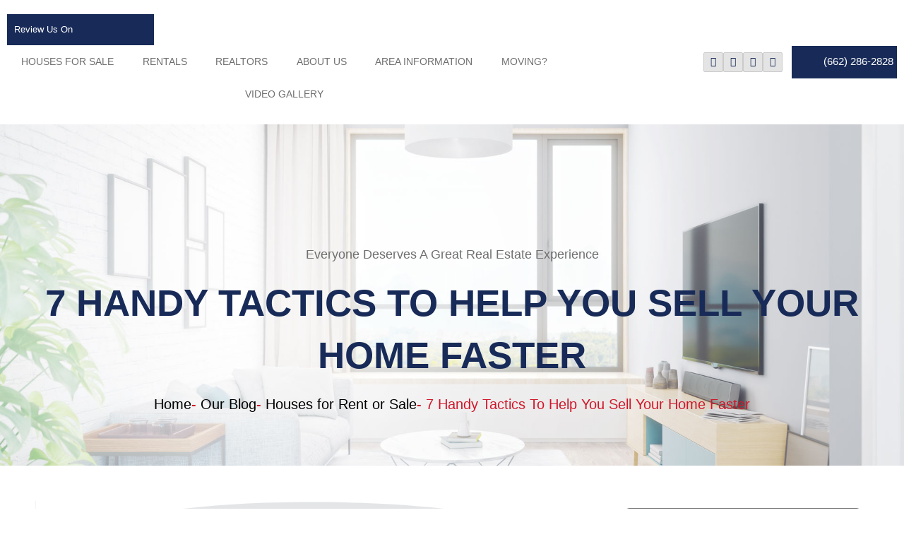

--- FILE ---
content_type: text/html; charset=UTF-8
request_url: https://www.jumperrealty.com/7-handy-tactics-to-help-you-sell-your-home-faster/
body_size: 74221
content:
<!DOCTYPE html><html lang="en-US" prefix="og: https://ogp.me/ns#"><head 5 metasync_optimized><script>(function(w,i,g){w[g]=w[g]||[];if(typeof w[g].push=='function')w[g].push(i)})
(window,'GTM-5HQNM94','google_tags_first_party');</script><script>(function(w,d,s,l){w[l]=w[l]||[];(function(){w[l].push(arguments);})('set', 'developer_id.dYzg1YT', true);
		w[l].push({'gtm.start':new Date().getTime(),event:'gtm.js'});var f=d.getElementsByTagName(s)[0],
		j=d.createElement(s);j.async=true;j.src='/analytics/';
		f.parentNode.insertBefore(j,f);
		})(window,document,'script','dataLayer');</script> <script>
//----------------------------------------------------------
//------ JAVASCRIPT HOOK FUNCTIONS FOR GRAVITY FORMS -------
//----------------------------------------------------------

if ( ! gform ) {
	document.addEventListener( 'gform_main_scripts_loaded', function() { gform.scriptsLoaded = true; } );
	document.addEventListener( 'gform/theme/scripts_loaded', function() { gform.themeScriptsLoaded = true; } );
	window.addEventListener( 'DOMContentLoaded', function() { gform.domLoaded = true; } );

	var gform = {
		domLoaded: false,
		scriptsLoaded: false,
		themeScriptsLoaded: false,
		isFormEditor: () => typeof InitializeEditor === 'function',

		/**
		 * @deprecated 2.9 the use of initializeOnLoaded in the form editor context is deprecated.
		 * @remove-in 4.0 this function will not check for gform.isFormEditor().
		 */
		callIfLoaded: function ( fn ) {
			if ( gform.domLoaded && gform.scriptsLoaded && ( gform.themeScriptsLoaded || gform.isFormEditor() ) ) {
				if ( gform.isFormEditor() ) {
					console.warn( 'The use of gform.initializeOnLoaded() is deprecated in the form editor context and will be removed in Gravity Forms 3.1.' );
				}
				fn();
				return true;
			}
			return false;
		},

		/**
		 * Call a function when all scripts are loaded
		 *
		 * @param function fn the callback function to call when all scripts are loaded
		 *
		 * @returns void
		 */
		initializeOnLoaded: function( fn ) {
			if ( ! gform.callIfLoaded( fn ) ) {
				document.addEventListener( 'gform_main_scripts_loaded', () => { gform.scriptsLoaded = true; gform.callIfLoaded( fn ); } );
				document.addEventListener( 'gform/theme/scripts_loaded', () => { gform.themeScriptsLoaded = true; gform.callIfLoaded( fn ); } );
				window.addEventListener( 'DOMContentLoaded', () => { gform.domLoaded = true; gform.callIfLoaded( fn ); } );
			}
		},

		hooks: { action: {}, filter: {} },
		addAction: function( action, callable, priority, tag ) {
			gform.addHook( 'action', action, callable, priority, tag );
		},
		addFilter: function( action, callable, priority, tag ) {
			gform.addHook( 'filter', action, callable, priority, tag );
		},
		doAction: function( action ) {
			gform.doHook( 'action', action, arguments );
		},
		applyFilters: function( action ) {
			return gform.doHook( 'filter', action, arguments );
		},
		removeAction: function( action, tag ) {
			gform.removeHook( 'action', action, tag );
		},
		removeFilter: function( action, priority, tag ) {
			gform.removeHook( 'filter', action, priority, tag );
		},
		addHook: function( hookType, action, callable, priority, tag ) {
			if ( undefined == gform.hooks[hookType][action] ) {
				gform.hooks[hookType][action] = [];
			}
			var hooks = gform.hooks[hookType][action];
			if ( undefined == tag ) {
				tag = action + '_' + hooks.length;
			}
			if( priority == undefined ){
				priority = 10;
			}

			gform.hooks[hookType][action].push( { tag:tag, callable:callable, priority:priority } );
		},
		doHook: function( hookType, action, args ) {

			// splice args from object into array and remove first index which is the hook name
			args = Array.prototype.slice.call(args, 1);

			if ( undefined != gform.hooks[hookType][action] ) {
				var hooks = gform.hooks[hookType][action], hook;
				//sort by priority
				hooks.sort(function(a,b){return a["priority"]-b["priority"]});

				hooks.forEach( function( hookItem ) {
					hook = hookItem.callable;

					if(typeof hook != 'function')
						hook = window[hook];
					if ( 'action' == hookType ) {
						hook.apply(null, args);
					} else {
						args[0] = hook.apply(null, args);
					}
				} );
			}
			if ( 'filter'==hookType ) {
				return args[0];
			}
		},
		removeHook: function( hookType, action, priority, tag ) {
			if ( undefined != gform.hooks[hookType][action] ) {
				var hooks = gform.hooks[hookType][action];
				hooks = hooks.filter( function(hook, index, arr) {
					var removeHook = (undefined==tag||tag==hook.tag) && (undefined==priority||priority==hook.priority);
					return !removeHook;
				} );
				gform.hooks[hookType][action] = hooks;
			}
		}
	};
}
</script>
<meta name="twitter:title" content="Sell Home Fast in Corinth, MS: Top Tips! #HomeSelling"><meta name="keywords" data-otto-pixel="dynamic-seo" content="home selling tips, sell your home faster, real estate strategies, property marketing, home pricing strategies, enhance property appeal, negotiate home sale, Jumper Realty services"/><script type="application/ld+json">[{"@type": "ImageObject", "caption": "Google logo with five orange star ratings, representing user reviews and ratings.", "license": "https://creativecommons.org/licenses/by-nc/4.0/", "@context": "https://schema.org/", "contentUrl": "https://www.jumperrealty.com/wp-content/uploads/2022/01/google.png"}, {"@type": "ImageObject", "caption": "3D tours logo for real estate showcasing virtual property viewing options.", "license": "https://creativecommons.org/licenses/by-nc/4.0/", "@context": "https://schema.org/", "contentUrl": "https://www.jumperrealty.com/wp-content/uploads/2022/01/3d-tours.png"}, {"@type": "ImageObject", "caption": "Smartphone with a blank screen, symbolizing communication and technology.", "license": "https://creativecommons.org/licenses/by-nc/4.0/", "@context": "https://schema.org/", "contentUrl": "https://www.jumperrealty.com/wp-content/uploads/2022/01/phone.png"}, {"@type": "ImageObject", "caption": "Jumper Realty & Associates logo featuring bold red and blue text, relevant to real estate services including rentals and property sales.", "license": "https://creativecommons.org/licenses/by-nc/4.0/", "@context": "https://schema.org/", "contentUrl": "https://www.jumperrealty.com/wp-content/uploads/2020/10/jumper-realty-logo.png"}, {"@type": "ImageObject", "caption": "Buy button icon with a cursor click, representing real estate purchasing options.", "license": "https://creativecommons.org/licenses/by-nc/4.0/", "@context": "https://schema.org/", "contentUrl": "https://www.jumperrealty.com/wp-content/uploads/2022/01/buy.png"}, {"@type": "ImageObject", "caption": "Hand holding a key over a house-shaped outline, symbolizing real estate transactions and home ownership.", "license": "https://creativecommons.org/licenses/by-nc/4.0/", "@context": "https://schema.org/", "contentUrl": "https://www.jumperrealty.com/wp-content/uploads/2022/01/deal.png"}, {"@type": "ImageObject", "caption": "White \"RENT\" sign emphasizing rental properties in the context of real estate services.", "license": "https://creativecommons.org/licenses/by-nc/4.0/", "@context": "https://schema.org/", "contentUrl": "https://www.jumperrealty.com/wp-content/uploads/2022/01/rent.png"}, {"@type": "ImageObject", "caption": "Logo for Jumper Realty & Associates featuring a key design and the text \"Get Real: The Official Newsletter of Jumper Realty & Associates,\" emphasizing real estate news and updates.", "license": "https://creativecommons.org/licenses/by-nc/4.0/", "@context": "https://schema.org/", "contentUrl": "https://www.jumperrealty.com/wp-content/uploads/2023/10/SUBSCRIBE-TO-OUR-NEWSLETTER.webp"}, {"@type": "ImageObject", "caption": "Jumper Realty & Associates logo, featuring the word \"Jumper\" in bold red text and \"Realty & Associates\" in a smaller blue font, representing a real estate agency focused on buying, selling, and renting properties.", "license": "https://creativecommons.org/licenses/by-nc/4.0/", "@context": "https://schema.org/", "contentUrl": "https://www.jumperrealty.com/wp-content/uploads/2022/01/jumper-logo.png"}, {"@type": "ImageObject", "caption": "Jumper Realty logo, representing real estate services and expertise.", "license": "https://creativecommons.org/licenses/by-nc/4.0/", "@context": "https://schema.org/", "contentUrl": "https://www.ciwebgroup.com/logo/ci_web_group_black.webp"}]</script><meta charset="UTF-8"><script>if(navigator.userAgent.match(/MSIE|Internet Explorer/i)||navigator.userAgent.match(/Trident\/7\..*?rv:11/i)){var href=document.location.href;if(!href.match(/[?&]nowprocket/)){if(href.indexOf("?")==-1){if(href.indexOf("#")==-1){document.location.href=href+"?nowprocket=1"}else{document.location.href=href.replace("#","?nowprocket=1#")}}else{if(href.indexOf("#")==-1){document.location.href=href+"&nowprocket=1"}else{document.location.href=href.replace("#","&nowprocket=1#")}}}}</script><script>(()=>{class RocketLazyLoadScripts{constructor(){this.v="2.0.4",this.userEvents=["keydown","keyup","mousedown","mouseup","mousemove","mouseover","mouseout","touchmove","touchstart","touchend","touchcancel","wheel","click","dblclick","input"],this.attributeEvents=["onblur","onclick","oncontextmenu","ondblclick","onfocus","onmousedown","onmouseenter","onmouseleave","onmousemove","onmouseout","onmouseover","onmouseup","onmousewheel","onscroll","onsubmit"]}async t(){this.i(),this.o(),/iP(ad|hone)/.test(navigator.userAgent)&&this.h(),this.u(),this.l(this),this.m(),this.k(this),this.p(this),this._(),await Promise.all([this.R(),this.L()]),this.lastBreath=Date.now(),this.S(this),this.P(),this.D(),this.O(),this.M(),await this.C(this.delayedScripts.normal),await this.C(this.delayedScripts.defer),await this.C(this.delayedScripts.async),await this.T(),await this.F(),await this.j(),await this.A(),window.dispatchEvent(new Event("rocket-allScriptsLoaded")),this.everythingLoaded=!0,this.lastTouchEnd&&await new Promise(t=>setTimeout(t,500-Date.now()+this.lastTouchEnd)),this.I(),this.H(),this.U(),this.W()}i(){this.CSPIssue=sessionStorage.getItem("rocketCSPIssue"),document.addEventListener("securitypolicyviolation",t=>{this.CSPIssue||"script-src-elem"!==t.violatedDirective||"data"!==t.blockedURI||(this.CSPIssue=!0,sessionStorage.setItem("rocketCSPIssue",!0))},{isRocket:!0})}o(){window.addEventListener("pageshow",t=>{this.persisted=t.persisted,this.realWindowLoadedFired=!0},{isRocket:!0}),window.addEventListener("pagehide",()=>{this.onFirstUserAction=null},{isRocket:!0})}h(){let t;function e(e){t=e}window.addEventListener("touchstart",e,{isRocket:!0}),window.addEventListener("touchend",function i(o){o.changedTouches[0]&&t.changedTouches[0]&&Math.abs(o.changedTouches[0].pageX-t.changedTouches[0].pageX)<10&&Math.abs(o.changedTouches[0].pageY-t.changedTouches[0].pageY)<10&&o.timeStamp-t.timeStamp<200&&(window.removeEventListener("touchstart",e,{isRocket:!0}),window.removeEventListener("touchend",i,{isRocket:!0}),"INPUT"===o.target.tagName&&"text"===o.target.type||(o.target.dispatchEvent(new TouchEvent("touchend",{target:o.target,bubbles:!0})),o.target.dispatchEvent(new MouseEvent("mouseover",{target:o.target,bubbles:!0})),o.target.dispatchEvent(new PointerEvent("click",{target:o.target,bubbles:!0,cancelable:!0,detail:1,clientX:o.changedTouches[0].clientX,clientY:o.changedTouches[0].clientY})),event.preventDefault()))},{isRocket:!0})}q(t){this.userActionTriggered||("mousemove"!==t.type||this.firstMousemoveIgnored?"keyup"===t.type||"mouseover"===t.type||"mouseout"===t.type||(this.userActionTriggered=!0,this.onFirstUserAction&&this.onFirstUserAction()):this.firstMousemoveIgnored=!0),"click"===t.type&&t.preventDefault(),t.stopPropagation(),t.stopImmediatePropagation(),"touchstart"===this.lastEvent&&"touchend"===t.type&&(this.lastTouchEnd=Date.now()),"click"===t.type&&(this.lastTouchEnd=0),this.lastEvent=t.type,t.composedPath&&t.composedPath()[0].getRootNode()instanceof ShadowRoot&&(t.rocketTarget=t.composedPath()[0]),this.savedUserEvents.push(t)}u(){this.savedUserEvents=[],this.userEventHandler=this.q.bind(this),this.userEvents.forEach(t=>window.addEventListener(t,this.userEventHandler,{passive:!1,isRocket:!0})),document.addEventListener("visibilitychange",this.userEventHandler,{isRocket:!0})}U(){this.userEvents.forEach(t=>window.removeEventListener(t,this.userEventHandler,{passive:!1,isRocket:!0})),document.removeEventListener("visibilitychange",this.userEventHandler,{isRocket:!0}),this.savedUserEvents.forEach(t=>{(t.rocketTarget||t.target).dispatchEvent(new window[t.constructor.name](t.type,t))})}m(){const t="return false",e=Array.from(this.attributeEvents,t=>"data-rocket-"+t),i="["+this.attributeEvents.join("],[")+"]",o="[data-rocket-"+this.attributeEvents.join("],[data-rocket-")+"]",s=(e,i,o)=>{o&&o!==t&&(e.setAttribute("data-rocket-"+i,o),e["rocket"+i]=new Function("event",o),e.setAttribute(i,t))};new MutationObserver(t=>{for(const n of t)"attributes"===n.type&&(n.attributeName.startsWith("data-rocket-")||this.everythingLoaded?n.attributeName.startsWith("data-rocket-")&&this.everythingLoaded&&this.N(n.target,n.attributeName.substring(12)):s(n.target,n.attributeName,n.target.getAttribute(n.attributeName))),"childList"===n.type&&n.addedNodes.forEach(t=>{if(t.nodeType===Node.ELEMENT_NODE)if(this.everythingLoaded)for(const i of[t,...t.querySelectorAll(o)])for(const t of i.getAttributeNames())e.includes(t)&&this.N(i,t.substring(12));else for(const e of[t,...t.querySelectorAll(i)])for(const t of e.getAttributeNames())this.attributeEvents.includes(t)&&s(e,t,e.getAttribute(t))})}).observe(document,{subtree:!0,childList:!0,attributeFilter:[...this.attributeEvents,...e]})}I(){this.attributeEvents.forEach(t=>{document.querySelectorAll("[data-rocket-"+t+"]").forEach(e=>{this.N(e,t)})})}N(t,e){const i=t.getAttribute("data-rocket-"+e);i&&(t.setAttribute(e,i),t.removeAttribute("data-rocket-"+e))}k(t){Object.defineProperty(HTMLElement.prototype,"onclick",{get(){return this.rocketonclick||null},set(e){this.rocketonclick=e,this.setAttribute(t.everythingLoaded?"onclick":"data-rocket-onclick","this.rocketonclick(event)")}})}S(t){function e(e,i){let o=e[i];e[i]=null,Object.defineProperty(e,i,{get:()=>o,set(s){t.everythingLoaded?o=s:e["rocket"+i]=o=s}})}e(document,"onreadystatechange"),e(window,"onload"),e(window,"onpageshow");try{Object.defineProperty(document,"readyState",{get:()=>t.rocketReadyState,set(e){t.rocketReadyState=e},configurable:!0}),document.readyState="loading"}catch(t){console.log("WPRocket DJE readyState conflict, bypassing")}}l(t){this.originalAddEventListener=EventTarget.prototype.addEventListener,this.originalRemoveEventListener=EventTarget.prototype.removeEventListener,this.savedEventListeners=[],EventTarget.prototype.addEventListener=function(e,i,o){o&&o.isRocket||!t.B(e,this)&&!t.userEvents.includes(e)||t.B(e,this)&&!t.userActionTriggered||e.startsWith("rocket-")||t.everythingLoaded?t.originalAddEventListener.call(this,e,i,o):(t.savedEventListeners.push({target:this,remove:!1,type:e,func:i,options:o}),"mouseenter"!==e&&"mouseleave"!==e||t.originalAddEventListener.call(this,e,t.savedUserEvents.push,o))},EventTarget.prototype.removeEventListener=function(e,i,o){o&&o.isRocket||!t.B(e,this)&&!t.userEvents.includes(e)||t.B(e,this)&&!t.userActionTriggered||e.startsWith("rocket-")||t.everythingLoaded?t.originalRemoveEventListener.call(this,e,i,o):t.savedEventListeners.push({target:this,remove:!0,type:e,func:i,options:o})}}J(t,e){this.savedEventListeners=this.savedEventListeners.filter(i=>{let o=i.type,s=i.target||window;return e!==o||t!==s||(this.B(o,s)&&(i.type="rocket-"+o),this.$(i),!1)})}H(){EventTarget.prototype.addEventListener=this.originalAddEventListener,EventTarget.prototype.removeEventListener=this.originalRemoveEventListener,this.savedEventListeners.forEach(t=>this.$(t))}$(t){t.remove?this.originalRemoveEventListener.call(t.target,t.type,t.func,t.options):this.originalAddEventListener.call(t.target,t.type,t.func,t.options)}p(t){let e;function i(e){return t.everythingLoaded?e:e.split(" ").map(t=>"load"===t||t.startsWith("load.")?"rocket-jquery-load":t).join(" ")}function o(o){function s(e){const s=o.fn[e];o.fn[e]=o.fn.init.prototype[e]=function(){return this[0]===window&&t.userActionTriggered&&("string"==typeof arguments[0]||arguments[0]instanceof String?arguments[0]=i(arguments[0]):"object"==typeof arguments[0]&&Object.keys(arguments[0]).forEach(t=>{const e=arguments[0][t];delete arguments[0][t],arguments[0][i(t)]=e})),s.apply(this,arguments),this}}if(o&&o.fn&&!t.allJQueries.includes(o)){const e={DOMContentLoaded:[],"rocket-DOMContentLoaded":[]};for(const t in e)document.addEventListener(t,()=>{e[t].forEach(t=>t())},{isRocket:!0});o.fn.ready=o.fn.init.prototype.ready=function(i){function s(){parseInt(o.fn.jquery)>2?setTimeout(()=>i.bind(document)(o)):i.bind(document)(o)}return"function"==typeof i&&(t.realDomReadyFired?!t.userActionTriggered||t.fauxDomReadyFired?s():e["rocket-DOMContentLoaded"].push(s):e.DOMContentLoaded.push(s)),o([])},s("on"),s("one"),s("off"),t.allJQueries.push(o)}e=o}t.allJQueries=[],o(window.jQuery),Object.defineProperty(window,"jQuery",{get:()=>e,set(t){o(t)}})}P(){const t=new Map;document.write=document.writeln=function(e){const i=document.currentScript,o=document.createRange(),s=i.parentElement;let n=t.get(i);void 0===n&&(n=i.nextSibling,t.set(i,n));const c=document.createDocumentFragment();o.setStart(c,0),c.appendChild(o.createContextualFragment(e)),s.insertBefore(c,n)}}async R(){return new Promise(t=>{this.userActionTriggered?t():this.onFirstUserAction=t})}async L(){return new Promise(t=>{document.addEventListener("DOMContentLoaded",()=>{this.realDomReadyFired=!0,t()},{isRocket:!0})})}async j(){return this.realWindowLoadedFired?Promise.resolve():new Promise(t=>{window.addEventListener("load",t,{isRocket:!0})})}M(){this.pendingScripts=[];this.scriptsMutationObserver=new MutationObserver(t=>{for(const e of t)e.addedNodes.forEach(t=>{"SCRIPT"!==t.tagName||t.noModule||t.isWPRocket||this.pendingScripts.push({script:t,promise:new Promise(e=>{const i=()=>{const i=this.pendingScripts.findIndex(e=>e.script===t);i>=0&&this.pendingScripts.splice(i,1),e()};t.addEventListener("load",i,{isRocket:!0}),t.addEventListener("error",i,{isRocket:!0}),setTimeout(i,1e3)})})})}),this.scriptsMutationObserver.observe(document,{childList:!0,subtree:!0})}async F(){await this.X(),this.pendingScripts.length?(await this.pendingScripts[0].promise,await this.F()):this.scriptsMutationObserver.disconnect()}D(){this.delayedScripts={normal:[],async:[],defer:[]},document.querySelectorAll("script[type$=rocketlazyloadscript]").forEach(t=>{t.hasAttribute("data-rocket-src")?t.hasAttribute("async")&&!1!==t.async?this.delayedScripts.async.push(t):t.hasAttribute("defer")&&!1!==t.defer||"module"===t.getAttribute("data-rocket-type")?this.delayedScripts.defer.push(t):this.delayedScripts.normal.push(t):this.delayedScripts.normal.push(t)})}async _(){await this.L();let t=[];document.querySelectorAll("script[type$=rocketlazyloadscript][data-rocket-src]").forEach(e=>{let i=e.getAttribute("data-rocket-src");if(i&&!i.startsWith("data:")){i.startsWith("//")&&(i=location.protocol+i);try{const o=new URL(i).origin;o!==location.origin&&t.push({src:o,crossOrigin:e.crossOrigin||"module"===e.getAttribute("data-rocket-type")})}catch(t){}}}),t=[...new Map(t.map(t=>[JSON.stringify(t),t])).values()],this.Y(t,"preconnect")}async G(t){if(await this.K(),!0!==t.noModule||!("noModule"in HTMLScriptElement.prototype))return new Promise(e=>{let i;function o(){(i||t).setAttribute("data-rocket-status","executed"),e()}try{if(navigator.userAgent.includes("Firefox/")||""===navigator.vendor||this.CSPIssue)i=document.createElement("script"),[...t.attributes].forEach(t=>{let e=t.nodeName;"type"!==e&&("data-rocket-type"===e&&(e="type"),"data-rocket-src"===e&&(e="src"),i.setAttribute(e,t.nodeValue))}),t.text&&(i.text=t.text),t.nonce&&(i.nonce=t.nonce),i.hasAttribute("src")?(i.addEventListener("load",o,{isRocket:!0}),i.addEventListener("error",()=>{i.setAttribute("data-rocket-status","failed-network"),e()},{isRocket:!0}),setTimeout(()=>{i.isConnected||e()},1)):(i.text=t.text,o()),i.isWPRocket=!0,t.parentNode.replaceChild(i,t);else{const i=t.getAttribute("data-rocket-type"),s=t.getAttribute("data-rocket-src");i?(t.type=i,t.removeAttribute("data-rocket-type")):t.removeAttribute("type"),t.addEventListener("load",o,{isRocket:!0}),t.addEventListener("error",i=>{this.CSPIssue&&i.target.src.startsWith("data:")?(console.log("WPRocket: CSP fallback activated"),t.removeAttribute("src"),this.G(t).then(e)):(t.setAttribute("data-rocket-status","failed-network"),e())},{isRocket:!0}),s?(t.fetchPriority="high",t.removeAttribute("data-rocket-src"),t.src=s):t.src="data:text/javascript;base64,"+window.btoa(unescape(encodeURIComponent(t.text)))}}catch(i){t.setAttribute("data-rocket-status","failed-transform"),e()}});t.setAttribute("data-rocket-status","skipped")}async C(t){const e=t.shift();return e?(e.isConnected&&await this.G(e),this.C(t)):Promise.resolve()}O(){this.Y([...this.delayedScripts.normal,...this.delayedScripts.defer,...this.delayedScripts.async],"preload")}Y(t,e){this.trash=this.trash||[];let i=!0;var o=document.createDocumentFragment();t.forEach(t=>{const s=t.getAttribute&&t.getAttribute("data-rocket-src")||t.src;if(s&&!s.startsWith("data:")){const n=document.createElement("link");n.href=s,n.rel=e,"preconnect"!==e&&(n.as="script",n.fetchPriority=i?"high":"low"),t.getAttribute&&"module"===t.getAttribute("data-rocket-type")&&(n.crossOrigin=!0),t.crossOrigin&&(n.crossOrigin=t.crossOrigin),t.integrity&&(n.integrity=t.integrity),t.nonce&&(n.nonce=t.nonce),o.appendChild(n),this.trash.push(n),i=!1}}),document.head.appendChild(o)}W(){this.trash.forEach(t=>t.remove())}async T(){try{document.readyState="interactive"}catch(t){}this.fauxDomReadyFired=!0;try{await this.K(),this.J(document,"readystatechange"),document.dispatchEvent(new Event("rocket-readystatechange")),await this.K(),document.rocketonreadystatechange&&document.rocketonreadystatechange(),await this.K(),this.J(document,"DOMContentLoaded"),document.dispatchEvent(new Event("rocket-DOMContentLoaded")),await this.K(),this.J(window,"DOMContentLoaded"),window.dispatchEvent(new Event("rocket-DOMContentLoaded"))}catch(t){console.error(t)}}async A(){try{document.readyState="complete"}catch(t){}try{await this.K(),this.J(document,"readystatechange"),document.dispatchEvent(new Event("rocket-readystatechange")),await this.K(),document.rocketonreadystatechange&&document.rocketonreadystatechange(),await this.K(),this.J(window,"load"),window.dispatchEvent(new Event("rocket-load")),await this.K(),window.rocketonload&&window.rocketonload(),await this.K(),this.allJQueries.forEach(t=>t(window).trigger("rocket-jquery-load")),await this.K(),this.J(window,"pageshow");const t=new Event("rocket-pageshow");t.persisted=this.persisted,window.dispatchEvent(t),await this.K(),window.rocketonpageshow&&window.rocketonpageshow({persisted:this.persisted})}catch(t){console.error(t)}}async K(){Date.now()-this.lastBreath>45&&(await this.X(),this.lastBreath=Date.now())}async X(){return document.hidden?new Promise(t=>setTimeout(t)):new Promise(t=>requestAnimationFrame(t))}B(t,e){return e===document&&"readystatechange"===t||(e===document&&"DOMContentLoaded"===t||(e===window&&"DOMContentLoaded"===t||(e===window&&"load"===t||e===window&&"pageshow"===t)))}static run(){(new RocketLazyLoadScripts).t()}}RocketLazyLoadScripts.run()})();</script><meta name="viewport" content="width=device-width, initial-scale=1"><link rel="profile" href="https://gmpg.org/xfn/11"><style></style><link rel="dns-prefetch" href="//sa.searchatlas.com"><link rel="preconnect" href="https://sa.searchatlas.com" crossorigin><meta name="otto" content="uuid=efdf42d1-0376-4bae-806b-341d6f482b5f; type=wordpress; enabled=true; version=2.5.14"><script type="rocketlazyloadscript">window.__SA_DYO_INITIALIZED__=true;</script><!-- Search Engine Optimization by Rank Math PRO - https://rankmath.com/ --><title>Sell Your Home Fast in Corinth, MS: Top Tips for 2025</title><link data-rocket-preload as="style" href="https://fonts.googleapis.com/css?family=Playfair%20Display%3A400%2C%7COpen%20Sans%3A400%2C300%2C300italic%2C800italic%2C800%2C700italic%2C700%2C600italic%2C600%2C400italic%7CRoboto%3A400%2C300%2C400italic%2C500%2C500italic%2C700%2C700italic%2C900%2C900italic%7CMontserrat%3A400%2C700%7CRoboto%3A100%2C100i%2C300%2C300i%2C400%2C400i%2C500%2C500i%2C700%2C700i%2C900%2C900i&amp;display=swap" rel="preload"><link href="https://fonts.googleapis.com/css?family=Playfair%20Display%3A400%2C%7COpen%20Sans%3A400%2C300%2C300italic%2C800italic%2C800%2C700italic%2C700%2C600italic%2C600%2C400italic%7CRoboto%3A400%2C300%2C400italic%2C500%2C500italic%2C700%2C700italic%2C900%2C900italic%7CMontserrat%3A400%2C700%7CRoboto%3A100%2C100i%2C300%2C300i%2C400%2C400i%2C500%2C500i%2C700%2C700i%2C900%2C900i&amp;display=swap" media="print" onload="this.media='all'" rel="stylesheet"><style id="wpr-usedcss">img:is([sizes=auto i],[sizes^="auto," i]){contain-intrinsic-size:3000px 1500px}a,abbr,acronym,address,big,blockquote,body,caption,cite,code,dd,del,dfn,div,dl,dt,em,fieldset,font,form,h1,h2,h3,h4,h5,h6,html,iframe,ins,kbd,label,legend,li,object,ol,p,pre,samp,small,span,strike,strong,sub,sup,table,tbody,td,tfoot,th,thead,tr,tt,ul,var{border:0;font-size:100%;font-style:inherit;font-weight:inherit;margin:0;outline:0;padding:0;vertical-align:baseline}html{-webkit-text-size-adjust:100%;-ms-text-size-adjust:100%}body{margin:0}article,aside,details,figcaption,figure,footer,header,main,menu,nav,section,summary{display:block}audio,canvas,progress,video{display:inline-block;vertical-align:baseline}audio:not([controls]){display:none;height:0}[hidden],template{display:none}a{background-color:transparent}a:active{outline:0}a,a:focus,a:hover,a:visited{text-decoration:none}abbr[title]{border-bottom:1px dotted}dfn{font-style:italic}mark{background:#ff0;color:#000}small{font-size:80%}sub,sup{font-size:75%;line-height:0;position:relative;vertical-align:baseline}sup{top:-.5em}sub{bottom:-.25em}img{border:0}svg:not(:root){overflow:hidden}figure{margin:0}hr{box-sizing:content-box;height:0}pre{overflow:auto}code,kbd,pre,samp{font-size:1em}button,input,optgroup,select,textarea{color:inherit;font:inherit;margin:0}button{overflow:visible}button,select{text-transform:none}button,html input[type=button],input[type=reset],input[type=submit]{-webkit-appearance:button;cursor:pointer}button[disabled],html input[disabled]{cursor:default}button::-moz-focus-inner,input::-moz-focus-inner{border:0;padding:0}input{line-height:normal}input[type=checkbox],input[type=radio]{box-sizing:border-box;padding:0}input[type=number]::-webkit-inner-spin-button,input[type=number]::-webkit-outer-spin-button{height:auto}input[type=search]{-webkit-appearance:textfield;box-sizing:content-box}input[type=search]::-webkit-search-cancel-button,input[type=search]::-webkit-search-decoration{-webkit-appearance:none}fieldset{border:1px solid var(--ast-border-color);margin:0;padding:.35em .625em .75em}legend{border:0;padding:0}fieldset legend{margin-bottom:1.5em;padding:0 .5em}textarea{overflow:auto}optgroup{font-weight:700}table{border-collapse:collapse;border-spacing:0}td,th{padding:0}@media (min-width:768px){.ast-container{max-width:100%}}@media (min-width:992px){.ast-container{max-width:100%}}@media (min-width:1200px){.ast-container{max-width:100%}}.ast-container{margin-left:auto;margin-right:auto;padding-left:20px;padding-right:20px}.ast-container::after{content:"";display:table;clear:both}h1,h2,h3,h4,h5,h6{clear:both}h1{color:#808285;font-size:2em;line-height:1.2}h2{color:#808285;font-size:1.7em;line-height:1.3}h3{color:#808285;font-size:1.5em;line-height:1.4}h4{color:#808285;line-height:1.5;font-size:1.3em}h5{color:#808285;line-height:1.6;font-size:1.2em}h6{color:#808285;line-height:1.7;font-size:1.1em}html{box-sizing:border-box}*,:after,:before{box-sizing:inherit}body{color:#808285;background:#fff;font-style:normal}ol,ul{margin:0 0 1.5em 3em}ul{list-style:disc}ol{list-style:decimal}li>ol,li>ul{margin-bottom:0;margin-left:1.5em}dt{font-weight:600}dd{margin:0 1.5em 1em}b,strong{font-weight:700}cite,dfn,em,i{font-style:italic}blockquote{quotes:"" ""}blockquote:after,blockquote:before{content:""}blockquote{border-left:5px solid var(--ast-border-color);padding:20px;font-size:1.2em;font-style:italic;margin:0 0 1.5em;position:relative}address{margin:0 0 1.5em}address,cite{font-style:italic}abbr,acronym{border-bottom:1px dotted #666;cursor:help}pre{background:var(--ast-code-block-background);font-family:"Courier 10 Pitch",Courier,monospace;margin-bottom:1.6em;overflow:auto;max-width:100%;padding:1.6em}code,kbd,tt,var{font:1em Monaco,Consolas,"Andale Mono","DejaVu Sans Mono",monospace}img{height:auto;max-width:100%}hr{background-color:#ccc;border:0;height:1px;margin-bottom:1.5em}.button,button,input,select,textarea{color:#808285;font-weight:400;font-size:100%;margin:0;vertical-align:baseline}button,input{line-height:normal}big{font-size:125%}ins,mark{background:0 0;text-decoration:none}table,td,th{border:1px solid var(--ast-border-color)}table{border-collapse:separate;border-spacing:0;border-width:1px 0 0 1px;margin:0 0 1.5em;width:100%}th{font-weight:600}td,th{padding:.7em 1em;border-width:0 1px 1px 0}.button,button,input[type=button],input[type=reset],input[type=submit]{border:1px solid;border-color:var(--ast-border-color);border-radius:2px;background:#e6e6e6;padding:.6em 1em .4em;color:#fff}.button:focus,.button:hover,button:focus,button:hover,input[type=button]:focus,input[type=button]:hover,input[type=reset]:focus,input[type=reset]:hover,input[type=submit]:focus,input[type=submit]:hover{color:#fff;border-color:var(--ast-border-color)}.button:active,.button:focus,button:active,button:focus,input[type=button]:active,input[type=button]:focus,input[type=reset]:active,input[type=reset]:focus,input[type=submit]:active,input[type=submit]:focus{border-color:var(--ast-border-color);outline:0}input[type=email],input[type=password],input[type=search],input[type=tel],input[type=text],input[type=url],textarea{color:#666;border:1px solid var(--ast-border-color);border-radius:2px;-webkit-appearance:none}input[type=email]:focus,input[type=password]:focus,input[type=search]:focus,input[type=tel]:focus,input[type=text]:focus,input[type=url]:focus,textarea:focus{color:#111}textarea{padding-left:3px;width:100%}a{color:#4169e1}a:focus,a:hover{color:#191970}a:focus{outline:dotted thin}a:hover{outline:0}.screen-reader-text{border:0;clip:rect(1px,1px,1px,1px);height:1px;margin:-1px;overflow:hidden;padding:0;position:absolute;width:1px;word-wrap:normal!important}.screen-reader-text:focus{background-color:#f1f1f1;border-radius:2px;box-shadow:0 0 2px 2px rgba(0,0,0,.6);clip:auto!important;color:#21759b;display:block;font-size:12.25px;font-size:.875rem;height:auto;left:5px;line-height:normal;padding:15px 23px 14px;text-decoration:none;top:5px;width:auto;z-index:100000}.ast-container:after,.ast-container:before,.clear:after,.clear:before,.site-content:after,.site-content:before,.site-header:after,.site-header:before{content:"";display:table}.ast-container:after,.clear:after,.site-content:after,.site-header:after{clear:both}embed,iframe,object{max-width:100%}::selection{color:#fff;background:#0274be}body{-webkit-font-smoothing:antialiased;-moz-osx-font-smoothing:grayscale}body:not(.logged-in){position:relative}#page{position:relative}a,a:focus{text-decoration:none}.site-header a *,a{transition:all .2s linear}img{vertical-align:middle}p{margin-bottom:1.75em}blockquote{margin:1.5em 1em 1.5em 3em;font-size:1.1em;line-height:inherit;position:relative}.button,input[type=button],input[type=submit]{border-radius:0;padding:18px 30px;border:0;box-shadow:none;text-shadow:none}.button:hover,input[type=button]:hover,input[type=submit]:hover{box-shadow:none}.button:active,.button:focus,input[type=button]:active,input[type=button]:focus,input[type=submit]:active,input[type=submit]:focus{box-shadow:none}.search-form .search-field{outline:0}.ast-search-menu-icon{position:relative;z-index:3}.site .skip-link{background-color:#f1f1f1;box-shadow:0 0 1px 1px rgba(0,0,0,.2);color:#21759b;display:block;font-family:Montserrat,"Helvetica Neue",sans-serif;font-size:14px;font-weight:700;left:-9999em;outline:0;padding:15px 23px 14px;text-decoration:none;text-transform:none;top:-9999em}.site .skip-link:focus{clip:auto;height:auto;left:6px;top:7px;width:auto;z-index:100000;outline:dotted thin}input,select{line-height:1}body,button,input[type=button],input[type=submit],textarea{line-height:1.85714285714286}#page{display:block}.ast-search-icon .astra-search-icon{font-size:1.3em}.main-navigation{height:100%;-js-display:inline-flex;display:inline-flex}.main-navigation ul{list-style:none;margin:0;padding-left:0;position:relative}.main-header-menu .menu-link,.main-header-menu>a{text-decoration:none;padding:0 1em;display:inline-block;transition:all .2s linear}.main-header-menu .menu-item{position:relative}.main-header-menu .menu-item.focus>.sub-menu,.main-header-menu .menu-item:hover>.sub-menu{right:auto;left:0;visibility:visible}.main-header-menu .sub-menu{width:240px;background:#fff;left:-999em;position:absolute;top:100%;z-index:99999;visibility:hidden}@media (min-width:769px){.main-header-menu .sub-menu .menu-item.focus>.sub-menu,.main-header-menu .sub-menu .menu-item:hover>.sub-menu{left:100%;right:auto}}.main-header-menu .sub-menu .menu-link{padding:.9em 1em;display:block;word-wrap:break-word}.main-header-menu .sub-menu .sub-menu{top:0}.ast-header-break-point .main-navigation{padding-left:0}.ast-header-break-point .main-navigation ul .menu-item .menu-link{padding:0 20px;display:inline-block;width:100%;border:0;border-bottom-width:1px;border-style:solid;border-color:var(--ast-border-color)}.ast-header-break-point .main-navigation .sub-menu .menu-item .menu-link{padding-left:30px}.ast-header-break-point .main-navigation .sub-menu .menu-item .menu-item .menu-link{padding-left:40px}.ast-header-break-point .main-navigation .sub-menu .menu-item .menu-item .menu-item .menu-link{padding-left:50px}.ast-header-break-point .main-navigation .sub-menu .menu-item .menu-item .menu-item .menu-item .menu-link{padding-left:60px}.ast-header-break-point .main-header-menu{background-color:#f9f9f9;border-top-width:0}.ast-header-break-point .main-header-menu .sub-menu{background-color:#f9f9f9;position:static;opacity:1;visibility:visible;border:0;width:auto}.site-header .menu-link *{transition:none}.ast-header-break-point .main-header-bar-navigation{flex:auto}.main-header-bar{z-index:1}.site-header{z-index:99;position:relative}.main-header-bar-wrap{position:relative}.main-header-bar{background-color:#fff;border-bottom-color:var(--ast-border-color);border-bottom-style:solid}.ast-header-break-point .main-header-bar{border:0}.ast-header-break-point .main-header-bar{border-bottom-color:var(--ast-border-color);border-bottom-style:solid}.main-header-bar{margin-left:auto;margin-right:auto}.site-branding{line-height:1;align-self:center}.ast-menu-toggle{display:none;background:0 0;color:inherit;border-style:dotted;border-color:transparent}.ast-menu-toggle:focus,.ast-menu-toggle:hover{background:0 0;border-color:inherit;color:inherit}.ast-menu-toggle:focus{outline:dotted thin}.ast-main-header-nav-open .main-header-bar{padding-bottom:0}.main-header-bar{z-index:4;position:relative;line-height:4}.main-header-bar .main-header-bar-navigation{height:100%}.main-header-bar .main-header-bar-navigation:empty{padding:0}.main-header-bar .main-header-bar-navigation .sub-menu{line-height:1.45}.main-header-bar .main-header-bar-navigation .menu-item-has-children>.menu-link:after{line-height:normal}.main-header-bar .main-header-bar-navigation .ast-search-icon{display:block;z-index:4;position:relative}.main-header-bar .ast-search-menu-icon .search-form{background-color:#fff}.ast-header-break-point.ast-header-custom-item-inside .main-header-bar .ast-search-menu-icon .search-form{visibility:visible;opacity:1;position:relative;right:auto;top:auto;transform:none}.ast-search-menu-icon.slide-search .search-form{backface-visibility:visible;visibility:hidden;opacity:0;transition:all .2s;position:absolute;z-index:3;right:-1em;top:50%;transform:translateY(-50%)}.ast-search-menu-icon.ast-dropdown-active.slide-search .search-form{visibility:visible;opacity:1}.ast-search-menu-icon .search-form{border:1px solid var(--ast-border-color);line-height:normal;padding:0 3em 0 0;border-radius:2px;display:inline-block;backface-visibility:hidden;position:relative;color:inherit;background-color:#fff}.ast-search-menu-icon .astra-search-icon{-js-display:flex;display:flex;line-height:normal}.ast-search-menu-icon .astra-search-icon:focus{outline:0}.ast-search-menu-icon .search-field{border:none;background-color:transparent;transition:width .2s;border-radius:inherit;color:inherit;font-size:inherit;width:0;color:#757575}.ast-search-menu-icon.ast-dropdown-active{visibility:visible;opacity:1;position:relative}.ast-search-menu-icon.ast-dropdown-active .search-field{width:235px}.ast-search-icon{z-index:4;position:relative;line-height:normal}.ast-site-identity{padding:1em 0}.ast-header-break-point .site-header .main-header-bar-wrap .site-branding{-js-display:flex;display:flex;flex:1;align-self:center}.ast-header-break-point .ast-site-identity{width:100%}.ast-header-break-point .main-header-bar{display:block;line-height:3}.ast-header-break-point .main-header-bar .main-header-bar-navigation{line-height:3;display:none}.ast-header-break-point .main-header-bar .main-header-bar-navigation .sub-menu{line-height:3}.ast-header-break-point .main-header-bar .main-header-bar-navigation .menu-item-has-children .sub-menu{display:none}.ast-header-break-point .main-header-bar .main-header-bar-navigation .menu-item-has-children>.ast-menu-toggle{display:inline-block;position:absolute;font-size:inherit;top:-1px;right:20px;cursor:pointer;-webkit-font-smoothing:antialiased;-moz-osx-font-smoothing:grayscale;padding:0 .907em;font-weight:400;line-height:inherit;transition:all .2s}.ast-header-break-point .main-header-bar .main-header-bar-navigation .ast-submenu-expanded>.ast-menu-toggle::before{transform:rotateX(180deg)}.ast-header-break-point .main-header-bar .main-header-bar-navigation .main-header-menu{border-top-width:1px;border-style:solid;border-color:var(--ast-border-color)}.ast-header-break-point.ast-header-custom-item-inside .ast-search-menu-icon{position:relative;display:block;right:auto;transform:none}.ast-header-break-point .main-navigation{display:block;width:100%}.ast-header-break-point .main-navigation ul>.menu-item:first-child{border-top:0}.ast-header-break-point .main-navigation ul ul{left:auto;right:auto}.ast-header-break-point .main-navigation li{width:100%}.ast-header-break-point .main-navigation .widget{margin-bottom:1em}.ast-header-break-point .main-navigation .widget li{width:auto}.ast-header-break-point .main-navigation .widget:last-child{margin-bottom:0}.ast-header-break-point .main-header-bar-navigation{width:calc(100% + 40px);margin:0 -20px}.ast-header-break-point .main-header-menu ul ul{top:0}.sticky{display:block}.hentry{margin:0 0 1.5em}body{overflow-x:hidden}.widget{margin:0 0 2.8em}.widget:last-child{margin-bottom:0}.widget select{max-width:100%}.widget ul{margin:0;list-style-type:none}input[type=email],input[type=number],input[type=password],input[type=reset],input[type=search],input[type=tel],input[type=text],input[type=url],select,textarea{color:#666;padding:.75em;height:auto;border-width:1px;border-style:solid;border-color:var(--ast-border-color);border-radius:2px;background:var(--ast-comment-inputs-background);box-shadow:none;box-sizing:border-box;transition:all .2s linear}input[type=email]:focus,input[type=password]:focus,input[type=reset]:focus,input[type=search]:focus,input[type=tel]:focus,input[type=text]:focus,input[type=url]:focus,select:focus,textarea:focus{background-color:#fff;border-color:var(--ast-border-color);box-shadow:none}input[type=button],input[type=button]:focus,input[type=button]:hover,input[type=reset],input[type=reset]:focus,input[type=reset]:hover,input[type=submit],input[type=submit]:focus,input[type=submit]:hover{box-shadow:none}textarea{width:100%}input[type=search]:focus{outline:dotted thin}.astra-dark-mode-enable input[type=email],.astra-dark-mode-enable input[type=number],.astra-dark-mode-enable input[type=password],.astra-dark-mode-enable input[type=reset],.astra-dark-mode-enable input[type=search],.astra-dark-mode-enable input[type=tel],.astra-dark-mode-enable input[type=text],.astra-dark-mode-enable input[type=url],.astra-dark-mode-enable textarea{background-color:var(--ast-global-color-secondary,--ast-global-color-5);color:var(--ast-global-color-2)!important;border:1px solid var(--ast-border-color)}.astra-dark-mode-enable input[type=email]:focus,.astra-dark-mode-enable input[type=number]:focus,.astra-dark-mode-enable input[type=password]:focus,.astra-dark-mode-enable input[type=reset]:focus,.astra-dark-mode-enable input[type=search]:focus,.astra-dark-mode-enable input[type=tel]:focus,.astra-dark-mode-enable input[type=text]:focus,.astra-dark-mode-enable input[type=url]:focus,.astra-dark-mode-enable textarea:focus{border:1px solid var(--ast-global-color-0)!important;background-color:var(--ast-global-color-secondary,--ast-global-color-5)!important}.astra-dark-mode-enable .select2-container .select2-selection--single,.astra-dark-mode-enable .select2-dropdown,.astra-dark-mode-enable select{background-color:var(--ast-global-color-secondary,--ast-global-color-5);border-color:var(--ast-border-color);color:var(--ast-global-color-2)}input[type=range]{-webkit-appearance:none;width:100%;margin:5.7px 0;padding:0;border:none}input[type=range]:focus{outline:0}input[type=range]::-webkit-slider-runnable-track{width:100%;height:8.6px;cursor:pointer;box-shadow:2.6px 2.6px .4px #ccc,0 0 2.6px #d9d9d9;background:rgba(255,255,255,.2);border-radius:13.6px;border:0 solid #fff}input[type=range]::-webkit-slider-thumb{box-shadow:0 0 0 rgba(255,221,0,.37),0 0 0 rgba(255,224,26,.37);border:7.9px solid #0274be;height:20px;width:20px;border-radius:50px;background:#0274be;cursor:pointer;-webkit-appearance:none;margin-top:-5.7px}input[type=range]:focus::-webkit-slider-runnable-track{background:rgba(255,255,255,.2)}input[type=range]::-moz-range-track{width:100%;height:8.6px;cursor:pointer;box-shadow:2.6px 2.6px .4px #ccc,0 0 2.6px #d9d9d9;background:rgba(255,255,255,.2);border-radius:13.6px;border:0 solid #fff}input[type=range]::-moz-range-thumb{box-shadow:0 0 0 rgba(255,221,0,.37),0 0 0 rgba(255,224,26,.37);border:7.9px solid #0274be;height:20px;width:20px;border-radius:50px;background:#0274be;cursor:pointer}input[type=range]::-ms-track{width:100%;height:8.6px;cursor:pointer;background:0 0;border-color:transparent;color:transparent}input[type=range]::-ms-fill-lower{background:rgba(199,199,199,.2);border:0 solid #fff;border-radius:27.2px;box-shadow:2.6px 2.6px .4px #ccc,0 0 2.6px #d9d9d9}input[type=range]::-ms-fill-upper{background:rgba(255,255,255,.2);border:0 solid #fff;border-radius:27.2px;box-shadow:2.6px 2.6px .4px #ccc,0 0 2.6px #d9d9d9}input[type=range]::-ms-thumb{box-shadow:0 0 0 rgba(255,221,0,.37),0 0 0 rgba(255,224,26,.37);border:7.9px solid #0274be;height:20px;width:20px;border-radius:50px;background:#0274be;cursor:pointer;height:8.6px}input[type=range]:focus::-ms-fill-lower{background:rgba(255,255,255,.2)}input[type=range]:focus::-ms-fill-upper{background:rgba(255,255,255,.2)}input[type=color]{border:none;width:100px;padding:0;height:30px;cursor:pointer}input[type=color]::-webkit-color-swatch-wrapper{padding:0;border:none}input[type=color]::-webkit-color-swatch{border:none}:root{--ast-post-nav-space:0;--ast-container-default-xlg-padding:6.67em;--ast-container-default-lg-padding:5.67em;--ast-container-default-slg-padding:4.34em;--ast-container-default-md-padding:3.34em;--ast-container-default-sm-padding:6.67em;--ast-container-default-xs-padding:2.4em;--ast-container-default-xxs-padding:1.4em;--ast-code-block-background:#EEEEEE;--ast-comment-inputs-background:#FAFAFA;--ast-normal-container-width:1200px;--ast-narrow-container-width:750px;--ast-blog-title-font-weight:normal;--ast-blog-meta-weight:inherit;--ast-global-color-primary:var(--ast-global-color-5);--ast-global-color-secondary:var(--ast-global-color-4);--ast-global-color-alternate-background:var(--ast-global-color-7);--ast-global-color-subtle-background:var(--ast-global-color-6);--ast-bg-style-guide:#F8FAFC;--ast-shadow-style-guide:0px 0px 4px 0 #00000057;--ast-global-dark-bg-style:#fff;--ast-global-dark-lfs:#fbfbfb;--ast-widget-bg-color:#fafafa;--ast-wc-container-head-bg-color:#fbfbfb;--ast-title-layout-bg:#eeeeee;--ast-search-border-color:#e7e7e7;--ast-lifter-hover-bg:#e6e6e6;--ast-gallery-block-color:#000;--srfm-color-input-label:var(--ast-global-color-2)}html{font-size:93.75%}a{color:var(--ast-global-color-0)}a:focus,a:hover{color:var(--ast-global-color-1)}body,button,input,select,textarea{font-family:'Playfair Display',serif;font-weight:400;font-size:15px;font-size:1rem;line-height:var(--ast-body-line-height,1.65em)}blockquote{color:var(--ast-global-color-3)}h1{font-size:40px;font-size:2.6666666666667rem;line-height:1.4em}h2{font-size:32px;font-size:2.1333333333333rem;line-height:1.3em}h3{font-size:26px;font-size:1.7333333333333rem;line-height:1.3em}h4{font-size:24px;font-size:1.6rem;line-height:1.2em}h5{font-size:20px;font-size:1.3333333333333rem;line-height:1.2em}h6{font-size:16px;font-size:1.0666666666667rem;line-height:1.25em}::selection{background-color:var(--ast-global-color-0);color:#fff}body,h1,h2,h3,h4,h5,h6{color:var(--ast-global-color-3)}input:focus,input[type=email]:focus,input[type=password]:focus,input[type=reset]:focus,input[type=search]:focus,input[type=text]:focus,input[type=url]:focus,textarea:focus{border-color:var(--ast-global-color-0)}input[type=checkbox]:checked,input[type=checkbox]:focus:checked,input[type=checkbox]:hover:checked,input[type=radio]:checked,input[type=range]::-webkit-slider-thumb,input[type=reset]{border-color:var(--ast-global-color-0);background-color:var(--ast-global-color-0);box-shadow:none}.ast-search-menu-icon form.search-form{padding-right:0}.search-form input.search-field:focus{outline:0}.widget .wp-block-heading{font-size:21px;font-size:1.4rem;color:var(--ast-global-color-3)}#close:focus-visible,.ast-header-account-wrap:focus-visible,.ast-menu-toggle:focus-visible,.ast-search-menu-icon.slide-search a:focus-visible:focus-visible,.astra-search-icon:focus-visible,.site .skip-link:focus-visible,a:focus-visible{outline-style:dotted;outline-color:inherit;outline-width:thin}#ast-scroll-top:focus,input:focus,input[type=email]:focus,input[type=number]:focus,input[type=password]:focus,input[type=reset]:focus,input[type=search]:focus,input[type=text]:focus,input[type=url]:focus,textarea:focus{border-style:dotted;border-color:inherit;border-width:thin}input{outline:0}.main-header-menu .menu-link{color:var(--ast-global-color-3)}.main-header-menu .menu-item.focus>.ast-menu-toggle,.main-header-menu .menu-item.focus>.menu-link,.main-header-menu .menu-item:hover>.ast-menu-toggle,.main-header-menu .menu-item:hover>.menu-link{color:var(--ast-global-color-0)}.site-logo-img img{transition:all .2s linear}.ast-page-builder-template .hentry{margin:0}.ast-page-builder-template .site-content>.ast-container{max-width:100%;padding:0}.ast-page-builder-template.single-post .site-content>.ast-container{max-width:100%}.elementor-widget-heading h1.elementor-heading-title{line-height:1.4em}.elementor-widget-heading h2.elementor-heading-title{line-height:1.3em}.elementor-widget-heading h3.elementor-heading-title{line-height:1.3em}.elementor-widget-heading h4.elementor-heading-title{line-height:1.2em}.elementor-widget-heading h5.elementor-heading-title{line-height:1.2em}.elementor-widget-heading h6.elementor-heading-title{line-height:1.25em}.button,button,input#submit,input[type=button],input[type=reset],input[type=submit]{border-style:solid;border-top-width:0;border-right-width:0;border-left-width:0;border-bottom-width:0;color:#fff;border-color:var(--ast-global-color-0);background-color:var(--ast-global-color-0);padding-top:10px;padding-right:40px;padding-bottom:10px;padding-left:40px;font-family:inherit;font-weight:inherit;line-height:1em}button:focus,button:hover,input#submit:focus,input#submit:hover,input[type=button]:focus,input[type=button]:hover,input[type=reset]:focus,input[type=reset]:hover,input[type=submit]:focus,input[type=submit]:hover{color:#fff;background-color:var(--ast-global-color-1);border-color:var(--ast-global-color-1)}@media (min-width:544px){.ast-container{max-width:100%}}body{background-color:#fff}@media (max-width:921px){h1{font-size:30px}h2{font-size:25px}h3{font-size:20px}}@media (max-width:544px){.ast-search-menu-icon.ast-dropdown-active .search-field{width:170px}.site-branding img{max-width:100%}h1{font-size:30px}h2{font-size:25px}h3{font-size:20px}html{font-size:85.5%}}@font-face{font-family:Astra;src:url(https://www.jumperrealty.com/wp-content/themes/astra/assets/fonts/astra.woff) format("woff"),url(https://www.jumperrealty.com/wp-content/themes/astra/assets/fonts/astra.ttf) format("truetype"),url(https://www.jumperrealty.com/wp-content/themes/astra/assets/fonts/astra.svg#astra) format("svg");font-weight:400;font-style:normal;font-display:swap}@media (max-width:921px){html{font-size:85.5%}.main-header-bar .main-header-bar-navigation{display:none}}.ast-header-break-point.ast-header-custom-item-inside .main-header-bar .main-header-bar-navigation .ast-search-icon{display:none}.ast-header-break-point.ast-header-custom-item-inside .main-header-bar .ast-search-menu-icon .search-form{padding:0;display:block;overflow:hidden}.ast-header-break-point.ast-header-custom-item-inside .main-header-bar .ast-search-menu-icon .search-field{width:100%;padding-right:5.5em}blockquote{padding:1.2em}:root{--ast-global-color-0:#0170B9;--ast-global-color-1:#3a3a3a;--ast-global-color-2:#3a3a3a;--ast-global-color-3:#4B4F58;--ast-global-color-4:#F5F5F5;--ast-global-color-5:#FFFFFF;--ast-global-color-6:#E5E5E5;--ast-global-color-7:#424242;--ast-global-color-8:#000000}:root{--ast-border-color:#dddddd}h1,h2,h3,h4,h5,h6{color:var(--ast-global-color-2)}.elementor-template-full-width .ast-container{display:block}.elementor-screen-only,.screen-reader-text,.screen-reader-text span,.ui-helper-hidden-accessible{top:0!important}.ast-header-break-point .main-header-bar{border-bottom-width:1px}@media (min-width:922px){.ast-container{max-width:1240px}.main-header-bar{border-bottom-width:1px}}.main-header-menu .menu-item{-js-display:flex;display:flex;-webkit-box-pack:center;-webkit-justify-content:center;-moz-box-pack:center;-ms-flex-pack:center;justify-content:center;-webkit-box-orient:vertical;-webkit-box-direction:normal;-webkit-flex-direction:column;-moz-box-orient:vertical;-moz-box-direction:normal;-ms-flex-direction:column;flex-direction:column}.main-header-menu>.menu-item>.menu-link{height:100%;-webkit-box-align:center;-webkit-align-items:center;-moz-box-align:center;-ms-flex-align:center;align-items:center;-js-display:flex;display:flex}.main-header-menu .sub-menu .menu-item.menu-item-has-children>.menu-link:after{position:absolute;right:1em;top:50%;transform:translate(0,-50%) rotate(270deg)}.ast-header-break-point .ast-mobile-header-wrap .main-header-bar-navigation .menu-item-has-children>.ast-menu-toggle::before,.ast-header-break-point .main-header-bar .main-header-bar-navigation .menu-item-has-children>.ast-menu-toggle::before{font-weight:700;content:"\e900";font-family:Astra;text-decoration:inherit;display:inline-block}.ast-header-break-point .main-navigation ul.sub-menu .menu-item .menu-link:before{content:"\e900";font-family:Astra;font-size:.65em;text-decoration:inherit;display:inline-block;transform:translate(0,-2px) rotateZ(270deg);margin-right:5px}.astra-search-icon::before{content:"\e8b6";font-family:Astra;font-style:normal;font-weight:400;text-decoration:inherit;text-align:center;-webkit-font-smoothing:antialiased;-moz-osx-font-smoothing:grayscale;z-index:3}.main-header-bar .main-header-bar-navigation .menu-item-has-children>a:after{content:"\e900";display:inline-block;font-family:Astra;font-size:.6rem;font-weight:700;text-rendering:auto;-webkit-font-smoothing:antialiased;-moz-osx-font-smoothing:grayscale;margin-left:10px;line-height:normal}.ast-header-break-point .main-header-bar-navigation .menu-item-has-children>.menu-link:after{display:none}:root{--e-global-color-astglobalcolor0:#0170B9;--e-global-color-astglobalcolor1:#3a3a3a;--e-global-color-astglobalcolor2:#3a3a3a;--e-global-color-astglobalcolor3:#4B4F58;--e-global-color-astglobalcolor4:#F5F5F5;--e-global-color-astglobalcolor5:#FFFFFF;--e-global-color-astglobalcolor6:#E5E5E5;--e-global-color-astglobalcolor7:#424242;--e-global-color-astglobalcolor8:#000000}@font-face{font-family:'Playfair Display';font-style:normal;font-weight:400;font-display:swap;src:url(https://fonts.gstatic.com/s/playfairdisplay/v40/nuFvD-vYSZviVYUb_rj3ij__anPXJzDwcbmjWBN2PKdFvXDXbtM.woff2) format('woff2');unicode-range:U+0000-00FF,U+0131,U+0152-0153,U+02BB-02BC,U+02C6,U+02DA,U+02DC,U+0304,U+0308,U+0329,U+2000-206F,U+20AC,U+2122,U+2191,U+2193,U+2212,U+2215,U+FEFF,U+FFFD}@-webkit-keyframes spin{100%{-webkit-transform:rotate(360deg);transform:rotate(360deg)}}@keyframes spin{100%{-webkit-transform:rotate(360deg);transform:rotate(360deg)}}@-webkit-keyframes spin{0%{-webkit-transform:rotate(0);transform:rotate(0)}100%{-webkit-transform:rotate(360deg);transform:rotate(360deg)}}@keyframes spin{0%{-webkit-transform:rotate(0);transform:rotate(0)}100%{-webkit-transform:rotate(360deg);transform:rotate(360deg)}}img.emoji{display:inline!important;border:none!important;box-shadow:none!important;height:1em!important;width:1em!important;margin:0 .07em!important;vertical-align:-.1em!important;background:0 0!important;padding:0!important}:where(.wp-block-button__link){border-radius:9999px;box-shadow:none;padding:calc(.667em + 2px) calc(1.333em + 2px);text-decoration:none}:root :where(.wp-block-button .wp-block-button__link.is-style-outline),:root :where(.wp-block-button.is-style-outline>.wp-block-button__link){border:2px solid;padding:.667em 1.333em}:root :where(.wp-block-button .wp-block-button__link.is-style-outline:not(.has-text-color)),:root :where(.wp-block-button.is-style-outline>.wp-block-button__link:not(.has-text-color)){color:currentColor}:root :where(.wp-block-button .wp-block-button__link.is-style-outline:not(.has-background)),:root :where(.wp-block-button.is-style-outline>.wp-block-button__link:not(.has-background)){background-color:initial;background-image:none}:where(.wp-block-calendar table:not(.has-background) th){background:#ddd}:where(.wp-block-columns){margin-bottom:1.75em}:where(.wp-block-columns.has-background){padding:1.25em 2.375em}:where(.wp-block-post-comments input[type=submit]){border:none}:where(.wp-block-cover-image:not(.has-text-color)),:where(.wp-block-cover:not(.has-text-color)){color:#fff}:where(.wp-block-cover-image.is-light:not(.has-text-color)),:where(.wp-block-cover.is-light:not(.has-text-color)){color:#000}:root :where(.wp-block-cover h1:not(.has-text-color)),:root :where(.wp-block-cover h2:not(.has-text-color)),:root :where(.wp-block-cover h3:not(.has-text-color)),:root :where(.wp-block-cover h4:not(.has-text-color)),:root :where(.wp-block-cover h5:not(.has-text-color)),:root :where(.wp-block-cover h6:not(.has-text-color)),:root :where(.wp-block-cover p:not(.has-text-color)){color:inherit}:where(.wp-block-file){margin-bottom:1.5em}:where(.wp-block-file__button){border-radius:2em;display:inline-block;padding:.5em 1em}:where(.wp-block-file__button):is(a):active,:where(.wp-block-file__button):is(a):focus,:where(.wp-block-file__button):is(a):hover,:where(.wp-block-file__button):is(a):visited{box-shadow:none;color:#fff;opacity:.85;text-decoration:none}:where(.wp-block-group.wp-block-group-is-layout-constrained){position:relative}:root :where(.wp-block-image.is-style-rounded img,.wp-block-image .is-style-rounded img){border-radius:9999px}:where(.wp-block-latest-comments:not([style*=line-height] .wp-block-latest-comments__comment)){line-height:1.1}:where(.wp-block-latest-comments:not([style*=line-height] .wp-block-latest-comments__comment-excerpt p)){line-height:1.8}:root :where(.wp-block-latest-posts.is-grid){padding:0}:root :where(.wp-block-latest-posts.wp-block-latest-posts__list){padding-left:0}ol,ul{box-sizing:border-box}:root :where(.wp-block-list.has-background){padding:1.25em 2.375em}:where(.wp-block-navigation.has-background .wp-block-navigation-item a:not(.wp-element-button)),:where(.wp-block-navigation.has-background .wp-block-navigation-submenu a:not(.wp-element-button)){padding:.5em 1em}:where(.wp-block-navigation .wp-block-navigation__submenu-container .wp-block-navigation-item a:not(.wp-element-button)),:where(.wp-block-navigation .wp-block-navigation__submenu-container .wp-block-navigation-submenu a:not(.wp-element-button)),:where(.wp-block-navigation .wp-block-navigation__submenu-container .wp-block-navigation-submenu button.wp-block-navigation-item__content),:where(.wp-block-navigation .wp-block-navigation__submenu-container .wp-block-pages-list__item button.wp-block-navigation-item__content){padding:.5em 1em}:root :where(p.has-background){padding:1.25em 2.375em}:where(p.has-text-color:not(.has-link-color)) a{color:inherit}:where(.wp-block-post-comments-form) input:not([type=submit]),:where(.wp-block-post-comments-form) textarea{border:1px solid #949494;font-family:inherit;font-size:1em}:where(.wp-block-post-comments-form) input:where(:not([type=submit]):not([type=checkbox])),:where(.wp-block-post-comments-form) textarea{padding:calc(.667em + 2px)}:where(.wp-block-post-excerpt){box-sizing:border-box;margin-bottom:var(--wp--style--block-gap);margin-top:var(--wp--style--block-gap)}:where(.wp-block-preformatted.has-background){padding:1.25em 2.375em}:where(.wp-block-search__button){border:1px solid #ccc;padding:6px 10px}:where(.wp-block-search__input){font-family:inherit;font-size:inherit;font-style:inherit;font-weight:inherit;letter-spacing:inherit;line-height:inherit;text-transform:inherit}:where(.wp-block-search__button-inside .wp-block-search__inside-wrapper){border:1px solid #949494;box-sizing:border-box;padding:4px}:where(.wp-block-search__button-inside .wp-block-search__inside-wrapper) .wp-block-search__input{border:none;border-radius:0;padding:0 4px}:where(.wp-block-search__button-inside .wp-block-search__inside-wrapper) .wp-block-search__input:focus{outline:0}:where(.wp-block-search__button-inside .wp-block-search__inside-wrapper) :where(.wp-block-search__button){padding:4px 8px}:root :where(.wp-block-separator.is-style-dots){height:auto;line-height:1;text-align:center}:root :where(.wp-block-separator.is-style-dots):before{color:currentColor;content:"···";font-family:serif;font-size:1.5em;letter-spacing:2em;padding-left:2em}:root :where(.wp-block-site-logo.is-style-rounded){border-radius:9999px}:where(.wp-block-social-links:not(.is-style-logos-only)) .wp-social-link{background-color:#f0f0f0;color:#444}:where(.wp-block-social-links:not(.is-style-logos-only)) .wp-social-link-amazon{background-color:#f90;color:#fff}:where(.wp-block-social-links:not(.is-style-logos-only)) .wp-social-link-bandcamp{background-color:#1ea0c3;color:#fff}:where(.wp-block-social-links:not(.is-style-logos-only)) .wp-social-link-behance{background-color:#0757fe;color:#fff}:where(.wp-block-social-links:not(.is-style-logos-only)) .wp-social-link-bluesky{background-color:#0a7aff;color:#fff}:where(.wp-block-social-links:not(.is-style-logos-only)) .wp-social-link-codepen{background-color:#1e1f26;color:#fff}:where(.wp-block-social-links:not(.is-style-logos-only)) .wp-social-link-deviantart{background-color:#02e49b;color:#fff}:where(.wp-block-social-links:not(.is-style-logos-only)) .wp-social-link-discord{background-color:#5865f2;color:#fff}:where(.wp-block-social-links:not(.is-style-logos-only)) .wp-social-link-dribbble{background-color:#e94c89;color:#fff}:where(.wp-block-social-links:not(.is-style-logos-only)) .wp-social-link-dropbox{background-color:#4280ff;color:#fff}:where(.wp-block-social-links:not(.is-style-logos-only)) .wp-social-link-etsy{background-color:#f45800;color:#fff}:where(.wp-block-social-links:not(.is-style-logos-only)) .wp-social-link-facebook{background-color:#0866ff;color:#fff}:where(.wp-block-social-links:not(.is-style-logos-only)) .wp-social-link-fivehundredpx{background-color:#000;color:#fff}:where(.wp-block-social-links:not(.is-style-logos-only)) .wp-social-link-flickr{background-color:#0461dd;color:#fff}:where(.wp-block-social-links:not(.is-style-logos-only)) .wp-social-link-foursquare{background-color:#e65678;color:#fff}:where(.wp-block-social-links:not(.is-style-logos-only)) .wp-social-link-github{background-color:#24292d;color:#fff}:where(.wp-block-social-links:not(.is-style-logos-only)) .wp-social-link-goodreads{background-color:#eceadd;color:#382110}:where(.wp-block-social-links:not(.is-style-logos-only)) .wp-social-link-google{background-color:#ea4434;color:#fff}:where(.wp-block-social-links:not(.is-style-logos-only)) .wp-social-link-gravatar{background-color:#1d4fc4;color:#fff}:where(.wp-block-social-links:not(.is-style-logos-only)) .wp-social-link-instagram{background-color:#f00075;color:#fff}:where(.wp-block-social-links:not(.is-style-logos-only)) .wp-social-link-lastfm{background-color:#e21b24;color:#fff}:where(.wp-block-social-links:not(.is-style-logos-only)) .wp-social-link-linkedin{background-color:#0d66c2;color:#fff}:where(.wp-block-social-links:not(.is-style-logos-only)) .wp-social-link-mastodon{background-color:#3288d4;color:#fff}:where(.wp-block-social-links:not(.is-style-logos-only)) .wp-social-link-medium{background-color:#000;color:#fff}:where(.wp-block-social-links:not(.is-style-logos-only)) .wp-social-link-meetup{background-color:#f6405f;color:#fff}:where(.wp-block-social-links:not(.is-style-logos-only)) .wp-social-link-patreon{background-color:#000;color:#fff}:where(.wp-block-social-links:not(.is-style-logos-only)) .wp-social-link-pinterest{background-color:#e60122;color:#fff}:where(.wp-block-social-links:not(.is-style-logos-only)) .wp-social-link-pocket{background-color:#ef4155;color:#fff}:where(.wp-block-social-links:not(.is-style-logos-only)) .wp-social-link-reddit{background-color:#ff4500;color:#fff}:where(.wp-block-social-links:not(.is-style-logos-only)) .wp-social-link-skype{background-color:#0478d7;color:#fff}:where(.wp-block-social-links:not(.is-style-logos-only)) .wp-social-link-snapchat{background-color:#fefc00;color:#fff;stroke:#000}:where(.wp-block-social-links:not(.is-style-logos-only)) .wp-social-link-soundcloud{background-color:#ff5600;color:#fff}:where(.wp-block-social-links:not(.is-style-logos-only)) .wp-social-link-spotify{background-color:#1bd760;color:#fff}:where(.wp-block-social-links:not(.is-style-logos-only)) .wp-social-link-telegram{background-color:#2aabee;color:#fff}:where(.wp-block-social-links:not(.is-style-logos-only)) .wp-social-link-threads{background-color:#000;color:#fff}:where(.wp-block-social-links:not(.is-style-logos-only)) .wp-social-link-tiktok{background-color:#000;color:#fff}:where(.wp-block-social-links:not(.is-style-logos-only)) .wp-social-link-tumblr{background-color:#011835;color:#fff}:where(.wp-block-social-links:not(.is-style-logos-only)) .wp-social-link-twitch{background-color:#6440a4;color:#fff}:where(.wp-block-social-links:not(.is-style-logos-only)) .wp-social-link-twitter{background-color:#1da1f2;color:#fff}:where(.wp-block-social-links:not(.is-style-logos-only)) .wp-social-link-vimeo{background-color:#1eb7ea;color:#fff}:where(.wp-block-social-links:not(.is-style-logos-only)) .wp-social-link-vk{background-color:#4680c2;color:#fff}:where(.wp-block-social-links:not(.is-style-logos-only)) .wp-social-link-wordpress{background-color:#3499cd;color:#fff}:where(.wp-block-social-links:not(.is-style-logos-only)) .wp-social-link-whatsapp{background-color:#25d366;color:#fff}:where(.wp-block-social-links:not(.is-style-logos-only)) .wp-social-link-x{background-color:#000;color:#fff}:where(.wp-block-social-links:not(.is-style-logos-only)) .wp-social-link-yelp{background-color:#d32422;color:#fff}:where(.wp-block-social-links:not(.is-style-logos-only)) .wp-social-link-youtube{background-color:red;color:#fff}:where(.wp-block-social-links.is-style-logos-only) .wp-social-link{background:0 0}:where(.wp-block-social-links.is-style-logos-only) .wp-social-link svg{height:1.25em;width:1.25em}:where(.wp-block-social-links.is-style-logos-only) .wp-social-link-amazon{color:#f90}:where(.wp-block-social-links.is-style-logos-only) .wp-social-link-bandcamp{color:#1ea0c3}:where(.wp-block-social-links.is-style-logos-only) .wp-social-link-behance{color:#0757fe}:where(.wp-block-social-links.is-style-logos-only) .wp-social-link-bluesky{color:#0a7aff}:where(.wp-block-social-links.is-style-logos-only) .wp-social-link-codepen{color:#1e1f26}:where(.wp-block-social-links.is-style-logos-only) .wp-social-link-deviantart{color:#02e49b}:where(.wp-block-social-links.is-style-logos-only) .wp-social-link-discord{color:#5865f2}:where(.wp-block-social-links.is-style-logos-only) .wp-social-link-dribbble{color:#e94c89}:where(.wp-block-social-links.is-style-logos-only) .wp-social-link-dropbox{color:#4280ff}:where(.wp-block-social-links.is-style-logos-only) .wp-social-link-etsy{color:#f45800}:where(.wp-block-social-links.is-style-logos-only) .wp-social-link-facebook{color:#0866ff}:where(.wp-block-social-links.is-style-logos-only) .wp-social-link-fivehundredpx{color:#000}:where(.wp-block-social-links.is-style-logos-only) .wp-social-link-flickr{color:#0461dd}:where(.wp-block-social-links.is-style-logos-only) .wp-social-link-foursquare{color:#e65678}:where(.wp-block-social-links.is-style-logos-only) .wp-social-link-github{color:#24292d}:where(.wp-block-social-links.is-style-logos-only) .wp-social-link-goodreads{color:#382110}:where(.wp-block-social-links.is-style-logos-only) .wp-social-link-google{color:#ea4434}:where(.wp-block-social-links.is-style-logos-only) .wp-social-link-gravatar{color:#1d4fc4}:where(.wp-block-social-links.is-style-logos-only) .wp-social-link-instagram{color:#f00075}:where(.wp-block-social-links.is-style-logos-only) .wp-social-link-lastfm{color:#e21b24}:where(.wp-block-social-links.is-style-logos-only) .wp-social-link-linkedin{color:#0d66c2}:where(.wp-block-social-links.is-style-logos-only) .wp-social-link-mastodon{color:#3288d4}:where(.wp-block-social-links.is-style-logos-only) .wp-social-link-medium{color:#000}:where(.wp-block-social-links.is-style-logos-only) .wp-social-link-meetup{color:#f6405f}:where(.wp-block-social-links.is-style-logos-only) .wp-social-link-patreon{color:#000}:where(.wp-block-social-links.is-style-logos-only) .wp-social-link-pinterest{color:#e60122}:where(.wp-block-social-links.is-style-logos-only) .wp-social-link-pocket{color:#ef4155}:where(.wp-block-social-links.is-style-logos-only) .wp-social-link-reddit{color:#ff4500}:where(.wp-block-social-links.is-style-logos-only) .wp-social-link-skype{color:#0478d7}:where(.wp-block-social-links.is-style-logos-only) .wp-social-link-snapchat{color:#fff;stroke:#000}:where(.wp-block-social-links.is-style-logos-only) .wp-social-link-soundcloud{color:#ff5600}:where(.wp-block-social-links.is-style-logos-only) .wp-social-link-spotify{color:#1bd760}:where(.wp-block-social-links.is-style-logos-only) .wp-social-link-telegram{color:#2aabee}:where(.wp-block-social-links.is-style-logos-only) .wp-social-link-threads{color:#000}:where(.wp-block-social-links.is-style-logos-only) .wp-social-link-tiktok{color:#000}:where(.wp-block-social-links.is-style-logos-only) .wp-social-link-tumblr{color:#011835}:where(.wp-block-social-links.is-style-logos-only) .wp-social-link-twitch{color:#6440a4}:where(.wp-block-social-links.is-style-logos-only) .wp-social-link-twitter{color:#1da1f2}:where(.wp-block-social-links.is-style-logos-only) .wp-social-link-vimeo{color:#1eb7ea}:where(.wp-block-social-links.is-style-logos-only) .wp-social-link-vk{color:#4680c2}:where(.wp-block-social-links.is-style-logos-only) .wp-social-link-whatsapp{color:#25d366}:where(.wp-block-social-links.is-style-logos-only) .wp-social-link-wordpress{color:#3499cd}:where(.wp-block-social-links.is-style-logos-only) .wp-social-link-x{color:#000}:where(.wp-block-social-links.is-style-logos-only) .wp-social-link-yelp{color:#d32422}:where(.wp-block-social-links.is-style-logos-only) .wp-social-link-youtube{color:red}:root :where(.wp-block-social-links .wp-social-link a){padding:.25em}:root :where(.wp-block-social-links.is-style-logos-only .wp-social-link a){padding:0}:root :where(.wp-block-social-links.is-style-pill-shape .wp-social-link a){padding-left:.6666666667em;padding-right:.6666666667em}:root :where(.wp-block-tag-cloud.is-style-outline){display:flex;flex-wrap:wrap;gap:1ch}:root :where(.wp-block-tag-cloud.is-style-outline a){border:1px solid;font-size:unset!important;margin-right:0;padding:1ch 2ch;text-decoration:none!important}:root :where(.wp-block-table-of-contents){box-sizing:border-box}:where(.wp-block-term-description){box-sizing:border-box;margin-bottom:var(--wp--style--block-gap);margin-top:var(--wp--style--block-gap)}:where(pre.wp-block-verse){font-family:inherit}:root{--wp--preset--font-size--normal:16px;--wp--preset--font-size--huge:42px}.has-text-align-center{text-align:center}.screen-reader-text{border:0;clip-path:inset(50%);height:1px;margin:-1px;overflow:hidden;padding:0;position:absolute;width:1px;word-wrap:normal!important}.screen-reader-text:focus{background-color:#ddd;clip-path:none;color:#444;display:block;font-size:1em;height:auto;left:5px;line-height:normal;padding:15px 23px 14px;text-decoration:none;top:5px;width:auto;z-index:100000}html :where(.has-border-color){border-style:solid}html :where([style*=border-top-color]){border-top-style:solid}html :where([style*=border-right-color]){border-right-style:solid}html :where([style*=border-bottom-color]){border-bottom-style:solid}html :where([style*=border-left-color]){border-left-style:solid}html :where([style*=border-width]){border-style:solid}html :where([style*=border-top-width]){border-top-style:solid}html :where([style*=border-right-width]){border-right-style:solid}html :where([style*=border-bottom-width]){border-bottom-style:solid}html :where([style*=border-left-width]){border-left-style:solid}html :where(img[class*=wp-image-]){height:auto;max-width:100%}:where(figure){margin:0 0 1em}html :where(.is-position-sticky){--wp-admin--admin-bar--position-offset:var(--wp-admin--admin-bar--height, 0px)}@media screen and (max-width:600px){html :where(.is-position-sticky){--wp-admin--admin-bar--position-offset:0px}}:root{--wp-admin-theme-color:#3858e9;--wp-admin-theme-color--rgb:56,88,233;--wp-admin-theme-color-darker-10:#2145e6;--wp-admin-theme-color-darker-10--rgb:33,69,230;--wp-admin-theme-color-darker-20:#183ad6;--wp-admin-theme-color-darker-20--rgb:24,58,214;--wp-admin-border-width-focus:2px}:root{--wp-admin-theme-color:#007cba;--wp-admin-theme-color--rgb:0,124,186;--wp-admin-theme-color-darker-10:#006ba1;--wp-admin-theme-color-darker-10--rgb:0,107,161;--wp-admin-theme-color-darker-20:#005a87;--wp-admin-theme-color-darker-20--rgb:0,90,135;--wp-admin-border-width-focus:2px;--wp-block-synced-color:#7a00df;--wp-block-synced-color--rgb:122,0,223;--wp-bound-block-color:var(--wp-block-synced-color)}@media (min-resolution:192dpi){:root{--wp-admin-border-width-focus:1.5px}}:root{--wp--preset--aspect-ratio--square:1;--wp--preset--aspect-ratio--4-3:4/3;--wp--preset--aspect-ratio--3-4:3/4;--wp--preset--aspect-ratio--3-2:3/2;--wp--preset--aspect-ratio--2-3:2/3;--wp--preset--aspect-ratio--16-9:16/9;--wp--preset--aspect-ratio--9-16:9/16;--wp--preset--color--black:#000000;--wp--preset--color--cyan-bluish-gray:#abb8c3;--wp--preset--color--white:#ffffff;--wp--preset--color--pale-pink:#f78da7;--wp--preset--color--vivid-red:#cf2e2e;--wp--preset--color--luminous-vivid-orange:#ff6900;--wp--preset--color--luminous-vivid-amber:#fcb900;--wp--preset--color--light-green-cyan:#7bdcb5;--wp--preset--color--vivid-green-cyan:#00d084;--wp--preset--color--pale-cyan-blue:#8ed1fc;--wp--preset--color--vivid-cyan-blue:#0693e3;--wp--preset--color--vivid-purple:#9b51e0;--wp--preset--color--ast-global-color-0:var(--ast-global-color-0);--wp--preset--color--ast-global-color-1:var(--ast-global-color-1);--wp--preset--color--ast-global-color-2:var(--ast-global-color-2);--wp--preset--color--ast-global-color-3:var(--ast-global-color-3);--wp--preset--color--ast-global-color-4:var(--ast-global-color-4);--wp--preset--color--ast-global-color-5:var(--ast-global-color-5);--wp--preset--color--ast-global-color-6:var(--ast-global-color-6);--wp--preset--color--ast-global-color-7:var(--ast-global-color-7);--wp--preset--color--ast-global-color-8:var(--ast-global-color-8);--wp--preset--gradient--vivid-cyan-blue-to-vivid-purple:linear-gradient(135deg,rgba(6, 147, 227, 1) 0%,rgb(155, 81, 224) 100%);--wp--preset--gradient--light-green-cyan-to-vivid-green-cyan:linear-gradient(135deg,rgb(122, 220, 180) 0%,rgb(0, 208, 130) 100%);--wp--preset--gradient--luminous-vivid-amber-to-luminous-vivid-orange:linear-gradient(135deg,rgba(252, 185, 0, 1) 0%,rgba(255, 105, 0, 1) 100%);--wp--preset--gradient--luminous-vivid-orange-to-vivid-red:linear-gradient(135deg,rgba(255, 105, 0, 1) 0%,rgb(207, 46, 46) 100%);--wp--preset--gradient--very-light-gray-to-cyan-bluish-gray:linear-gradient(135deg,rgb(238, 238, 238) 0%,rgb(169, 184, 195) 100%);--wp--preset--gradient--cool-to-warm-spectrum:linear-gradient(135deg,rgb(74, 234, 220) 0%,rgb(151, 120, 209) 20%,rgb(207, 42, 186) 40%,rgb(238, 44, 130) 60%,rgb(251, 105, 98) 80%,rgb(254, 248, 76) 100%);--wp--preset--gradient--blush-light-purple:linear-gradient(135deg,rgb(255, 206, 236) 0%,rgb(152, 150, 240) 100%);--wp--preset--gradient--blush-bordeaux:linear-gradient(135deg,rgb(254, 205, 165) 0%,rgb(254, 45, 45) 50%,rgb(107, 0, 62) 100%);--wp--preset--gradient--luminous-dusk:linear-gradient(135deg,rgb(255, 203, 112) 0%,rgb(199, 81, 192) 50%,rgb(65, 88, 208) 100%);--wp--preset--gradient--pale-ocean:linear-gradient(135deg,rgb(255, 245, 203) 0%,rgb(182, 227, 212) 50%,rgb(51, 167, 181) 100%);--wp--preset--gradient--electric-grass:linear-gradient(135deg,rgb(202, 248, 128) 0%,rgb(113, 206, 126) 100%);--wp--preset--gradient--midnight:linear-gradient(135deg,rgb(2, 3, 129) 0%,rgb(40, 116, 252) 100%);--wp--preset--font-size--small:13px;--wp--preset--font-size--medium:20px;--wp--preset--font-size--large:36px;--wp--preset--font-size--x-large:42px;--wp--preset--spacing--20:0.44rem;--wp--preset--spacing--30:0.67rem;--wp--preset--spacing--40:1rem;--wp--preset--spacing--50:1.5rem;--wp--preset--spacing--60:2.25rem;--wp--preset--spacing--70:3.38rem;--wp--preset--spacing--80:5.06rem;--wp--preset--shadow--natural:6px 6px 9px rgba(0, 0, 0, .2);--wp--preset--shadow--deep:12px 12px 50px rgba(0, 0, 0, .4);--wp--preset--shadow--sharp:6px 6px 0px rgba(0, 0, 0, .2);--wp--preset--shadow--outlined:6px 6px 0px -3px rgba(255, 255, 255, 1),6px 6px rgba(0, 0, 0, 1);--wp--preset--shadow--crisp:6px 6px 0px rgba(0, 0, 0, 1)}:root{--wp--style--global--content-size:var(--wp--custom--ast-content-width-size);--wp--style--global--wide-size:var(--wp--custom--ast-wide-width-size)}:where(body){margin:0}:where(.wp-site-blocks)>*{margin-block-start:24px;margin-block-end:0}:where(.wp-site-blocks)>:first-child{margin-block-start:0}:where(.wp-site-blocks)>:last-child{margin-block-end:0}:root{--wp--style--block-gap:24px}:root :where(.is-layout-flow)>:first-child{margin-block-start:0}:root :where(.is-layout-flow)>:last-child{margin-block-end:0}:root :where(.is-layout-flow)>*{margin-block-start:24px;margin-block-end:0}:root :where(.is-layout-constrained)>:first-child{margin-block-start:0}:root :where(.is-layout-constrained)>:last-child{margin-block-end:0}:root :where(.is-layout-constrained)>*{margin-block-start:24px;margin-block-end:0}:root :where(.is-layout-flex){gap:24px}:root :where(.is-layout-grid){gap:24px}body{padding-top:0;padding-right:0;padding-bottom:0;padding-left:0}a:where(:not(.wp-element-button)){text-decoration:none}:root :where(.wp-element-button,.wp-block-button__link){background-color:#32373c;border-width:0;color:#fff;font-family:inherit;font-size:inherit;line-height:inherit;padding:calc(.667em + 2px) calc(1.333em + 2px);text-decoration:none}:root :where(.wp-block-pullquote){font-size:1.5em;line-height:1.6}.select2-container{box-sizing:border-box;display:inline-block;margin:0;position:relative;vertical-align:middle}.select2-container .select2-selection--single{box-sizing:border-box;cursor:pointer;display:block;height:28px;user-select:none;-webkit-user-select:none}.select2-container .select2-selection--single .select2-selection__rendered{display:block;padding-left:8px;padding-right:20px;overflow:hidden;text-overflow:ellipsis;white-space:nowrap}.select2-container .select2-selection--single .select2-selection__clear{position:relative}.select2-container[dir=rtl] .select2-selection--single .select2-selection__rendered{padding-right:8px;padding-left:20px}.select2-container .select2-selection--multiple{box-sizing:border-box;cursor:pointer;display:block;min-height:32px;user-select:none;-webkit-user-select:none}.select2-container .select2-selection--multiple .select2-selection__rendered{display:inline-block;overflow:hidden;padding-left:8px;text-overflow:ellipsis;white-space:nowrap}.select2-container .select2-search--inline{float:left}.select2-container .select2-search--inline .select2-search__field{box-sizing:border-box;border:none;font-size:100%;margin-top:5px;padding:0}.select2-container .select2-search--inline .select2-search__field::-webkit-search-cancel-button{-webkit-appearance:none}.select2-dropdown{background-color:#fff;border:1px solid #aaa;border-radius:4px;box-sizing:border-box;display:block;position:absolute;left:-100000px;width:100%;z-index:1051}.select2-results{display:block}.select2-results__options{list-style:none;margin:0;padding:0}.select2-results__option{padding:6px;user-select:none;-webkit-user-select:none}.select2-results__option[aria-selected]{cursor:pointer}.select2-container--open .select2-dropdown{left:0}.select2-container--open .select2-dropdown--above{border-bottom:none;border-bottom-left-radius:0;border-bottom-right-radius:0}.select2-container--open .select2-dropdown--below{border-top:none;border-top-left-radius:0;border-top-right-radius:0}.select2-search--dropdown{display:block;padding:4px}.select2-search--dropdown .select2-search__field{padding:4px;width:100%;box-sizing:border-box}.select2-search--dropdown .select2-search__field::-webkit-search-cancel-button{-webkit-appearance:none}.select2-search--dropdown.select2-search--hide{display:none}.select2-close-mask{border:0;margin:0;padding:0;display:block;position:fixed;left:0;top:0;min-height:100%;min-width:100%;height:auto;width:auto;opacity:0;z-index:99;background-color:#fff}.select2-hidden-accessible{border:0!important;clip:rect(0 0 0 0)!important;height:1px!important;margin:-1px!important;overflow:hidden!important;padding:0!important;position:absolute!important;width:1px!important}.select2-container--default .select2-selection--single{background-color:#fff;border:1px solid #aaa;border-radius:4px}.select2-container--default .select2-selection--single .select2-selection__rendered{color:#444;line-height:28px}.select2-container--default .select2-selection--single .select2-selection__clear{cursor:pointer;float:right;font-weight:700}.select2-container--default .select2-selection--single .select2-selection__placeholder{color:#999}.select2-container--default .select2-selection--single .select2-selection__arrow{height:26px;position:absolute;top:1px;right:1px;width:20px}.select2-container--default .select2-selection--single .select2-selection__arrow b{border-color:#888 transparent transparent;border-style:solid;border-width:5px 4px 0;height:0;left:50%;margin-left:-4px;margin-top:-2px;position:absolute;top:50%;width:0}.select2-container--default[dir=rtl] .select2-selection--single .select2-selection__clear{float:left}.select2-container--default[dir=rtl] .select2-selection--single .select2-selection__arrow{left:1px;right:auto}.select2-container--default.select2-container--disabled .select2-selection--single{background-color:#eee;cursor:default}.select2-container--default.select2-container--disabled .select2-selection--single .select2-selection__clear{display:none}.select2-container--default.select2-container--open .select2-selection--single .select2-selection__arrow b{border-color:transparent transparent #888;border-width:0 4px 5px}.select2-container--default .select2-selection--multiple{background-color:#fff;border:1px solid #aaa;border-radius:4px;cursor:text}.select2-container--default .select2-selection--multiple .select2-selection__rendered{box-sizing:border-box;list-style:none;margin:0;padding:0 5px;width:100%}.select2-container--default .select2-selection--multiple .select2-selection__rendered li{list-style:none}.select2-container--default .select2-selection--multiple .select2-selection__placeholder{color:#999;margin-top:5px;float:left}.select2-container--default .select2-selection--multiple .select2-selection__clear{cursor:pointer;float:right;font-weight:700;margin-top:5px;margin-right:10px}.select2-container--default .select2-selection--multiple .select2-selection__choice{background-color:#e4e4e4;border:1px solid #aaa;border-radius:4px;cursor:default;float:left;margin-right:5px;margin-top:5px;padding:0 5px}.select2-container--default .select2-selection--multiple .select2-selection__choice__remove{color:#999;cursor:pointer;display:inline-block;font-weight:700;margin-right:2px}.select2-container--default .select2-selection--multiple .select2-selection__choice__remove:hover{color:#333}.select2-container--default[dir=rtl] .select2-selection--multiple .select2-search--inline,.select2-container--default[dir=rtl] .select2-selection--multiple .select2-selection__choice,.select2-container--default[dir=rtl] .select2-selection--multiple .select2-selection__placeholder{float:right}.select2-container--default[dir=rtl] .select2-selection--multiple .select2-selection__choice{margin-left:5px;margin-right:auto}.select2-container--default[dir=rtl] .select2-selection--multiple .select2-selection__choice__remove{margin-left:2px;margin-right:auto}.select2-container--default.select2-container--focus .select2-selection--multiple{border:1px solid #000;outline:0}.select2-container--default.select2-container--disabled .select2-selection--multiple{background-color:#eee;cursor:default}.select2-container--default.select2-container--disabled .select2-selection__choice__remove{display:none}.select2-container--default.select2-container--open.select2-container--above .select2-selection--multiple,.select2-container--default.select2-container--open.select2-container--above .select2-selection--single{border-top-left-radius:0;border-top-right-radius:0}.select2-container--default.select2-container--open.select2-container--below .select2-selection--multiple,.select2-container--default.select2-container--open.select2-container--below .select2-selection--single{border-bottom-left-radius:0;border-bottom-right-radius:0}.select2-container--default .select2-search--dropdown .select2-search__field{border:1px solid #aaa}.select2-container--default .select2-search--inline .select2-search__field{background:0 0;border:none;outline:0;box-shadow:none;-webkit-appearance:textfield}.select2-container--default .select2-results>.select2-results__options{max-height:200px;overflow-y:auto}.select2-container--default .select2-results__option[role=group]{padding:0}.select2-container--default .select2-results__option[aria-disabled=true]{color:#999}.select2-container--default .select2-results__option[aria-selected=true]{background-color:#ddd}.select2-container--default .select2-results__option .select2-results__option{padding-left:1em}.select2-container--default .select2-results__option .select2-results__option .select2-results__group{padding-left:0}.select2-container--default .select2-results__option .select2-results__option .select2-results__option{margin-left:-1em;padding-left:2em}.select2-container--default .select2-results__option .select2-results__option .select2-results__option .select2-results__option{margin-left:-2em;padding-left:3em}.select2-container--default .select2-results__option .select2-results__option .select2-results__option .select2-results__option .select2-results__option{margin-left:-3em;padding-left:4em}.select2-container--default .select2-results__option .select2-results__option .select2-results__option .select2-results__option .select2-results__option .select2-results__option{margin-left:-4em;padding-left:5em}.select2-container--default .select2-results__option .select2-results__option .select2-results__option .select2-results__option .select2-results__option .select2-results__option .select2-results__option{margin-left:-5em;padding-left:6em}.select2-container--default .select2-results__option--highlighted[aria-selected]{background-color:#5897fb;color:#fff}.select2-container--default .select2-results__group{cursor:default;display:block;padding:6px}.select2-container--classic .select2-selection--single{background-color:#f7f7f7;border:1px solid #aaa;border-radius:4px;outline:0;background-image:-webkit-linear-gradient(top,#fff 50%,#eee 100%);background-image:-o-linear-gradient(top,#fff 50%,#eee 100%);background-image:linear-gradient(to bottom,#fff 50%,#eee 100%);background-repeat:repeat-x}.select2-container--classic .select2-selection--single:focus{border:1px solid #5897fb}.select2-container--classic .select2-selection--single .select2-selection__rendered{color:#444;line-height:28px}.select2-container--classic .select2-selection--single .select2-selection__clear{cursor:pointer;float:right;font-weight:700;margin-right:10px}.select2-container--classic .select2-selection--single .select2-selection__placeholder{color:#999}.select2-container--classic .select2-selection--single .select2-selection__arrow{background-color:#ddd;border:none;border-left:1px solid #aaa;border-top-right-radius:4px;border-bottom-right-radius:4px;height:26px;position:absolute;top:1px;right:1px;width:20px;background-image:-webkit-linear-gradient(top,#eee 50%,#ccc 100%);background-image:-o-linear-gradient(top,#eee 50%,#ccc 100%);background-image:linear-gradient(to bottom,#eee 50%,#ccc 100%);background-repeat:repeat-x}.select2-container--classic .select2-selection--single .select2-selection__arrow b{border-color:#888 transparent transparent;border-style:solid;border-width:5px 4px 0;height:0;left:50%;margin-left:-4px;margin-top:-2px;position:absolute;top:50%;width:0}.select2-container--classic[dir=rtl] .select2-selection--single .select2-selection__clear{float:left}.select2-container--classic[dir=rtl] .select2-selection--single .select2-selection__arrow{border:none;border-right:1px solid #aaa;border-radius:0;border-top-left-radius:4px;border-bottom-left-radius:4px;left:1px;right:auto}.select2-container--classic.select2-container--open .select2-selection--single{border:1px solid #5897fb}.select2-container--classic.select2-container--open .select2-selection--single .select2-selection__arrow{background:0 0;border:none}.select2-container--classic.select2-container--open .select2-selection--single .select2-selection__arrow b{border-color:transparent transparent #888;border-width:0 4px 5px}.select2-container--classic.select2-container--open.select2-container--above .select2-selection--single{border-top:none;border-top-left-radius:0;border-top-right-radius:0;background-image:-webkit-linear-gradient(top,#fff 0,#eee 50%);background-image:-o-linear-gradient(top,#fff 0,#eee 50%);background-image:linear-gradient(to bottom,#fff 0,#eee 50%);background-repeat:repeat-x}.select2-container--classic.select2-container--open.select2-container--below .select2-selection--single{border-bottom:none;border-bottom-left-radius:0;border-bottom-right-radius:0;background-image:-webkit-linear-gradient(top,#eee 50%,#fff 100%);background-image:-o-linear-gradient(top,#eee 50%,#fff 100%);background-image:linear-gradient(to bottom,#eee 50%,#fff 100%);background-repeat:repeat-x}.select2-container--classic .select2-selection--multiple{background-color:#fff;border:1px solid #aaa;border-radius:4px;cursor:text;outline:0}.select2-container--classic .select2-selection--multiple:focus{border:1px solid #5897fb}.select2-container--classic .select2-selection--multiple .select2-selection__rendered{list-style:none;margin:0;padding:0 5px}.select2-container--classic .select2-selection--multiple .select2-selection__clear{display:none}.select2-container--classic .select2-selection--multiple .select2-selection__choice{background-color:#e4e4e4;border:1px solid #aaa;border-radius:4px;cursor:default;float:left;margin-right:5px;margin-top:5px;padding:0 5px}.select2-container--classic .select2-selection--multiple .select2-selection__choice__remove{color:#888;cursor:pointer;display:inline-block;font-weight:700;margin-right:2px}.select2-container--classic .select2-selection--multiple .select2-selection__choice__remove:hover{color:#555}.select2-container--classic[dir=rtl] .select2-selection--multiple .select2-selection__choice{float:right}.select2-container--classic[dir=rtl] .select2-selection--multiple .select2-selection__choice{margin-left:5px;margin-right:auto}.select2-container--classic[dir=rtl] .select2-selection--multiple .select2-selection__choice__remove{margin-left:2px;margin-right:auto}.select2-container--classic.select2-container--open .select2-selection--multiple{border:1px solid #5897fb}.select2-container--classic.select2-container--open.select2-container--above .select2-selection--multiple{border-top:none;border-top-left-radius:0;border-top-right-radius:0}.select2-container--classic.select2-container--open.select2-container--below .select2-selection--multiple{border-bottom:none;border-bottom-left-radius:0;border-bottom-right-radius:0}.select2-container--classic .select2-search--dropdown .select2-search__field{border:1px solid #aaa;outline:0}.select2-container--classic .select2-search--inline .select2-search__field{outline:0;box-shadow:none}.select2-container--classic .select2-dropdown{background-color:#fff;border:1px solid transparent}.select2-container--classic .select2-dropdown--above{border-bottom:none}.select2-container--classic .select2-dropdown--below{border-top:none}.select2-container--classic .select2-results>.select2-results__options{max-height:200px;overflow-y:auto}.select2-container--classic .select2-results__option[role=group]{padding:0}.select2-container--classic .select2-results__option[aria-disabled=true]{color:grey}.select2-container--classic .select2-results__option--highlighted[aria-selected]{background-color:#3875d7;color:#fff}.select2-container--classic .select2-results__group{cursor:default;display:block;padding:6px}.select2-container--classic.select2-container--open .select2-dropdown{border-color:#5897fb}.dashicons-hidden:before{content:"\f530"}.dashicons-visibility:before{content:"\f177"}.ui-helper-clearfix{min-height:0}.ui-state-disabled{cursor:default!important}.ui-icon{display:block;text-indent:-99999px;overflow:hidden;background-repeat:no-repeat}.ui-resizable-handle{position:absolute;font-size:.1px;display:block;touch-action:none}.ui-button{display:inline-block;text-decoration:none;font-size:13px;line-height:2;height:28px;margin:0;padding:0 10px 1px;cursor:pointer;border-width:1px;border-style:solid;-webkit-appearance:none;border-radius:3px;white-space:nowrap;box-sizing:border-box;color:#50575e;border-color:#c3c4c7;background:#f6f7f7;box-shadow:0 1px 0 #c3c4c7;vertical-align:top}.ui-button:active,.ui-button:focus{outline:0}.ui-button::-moz-focus-inner{border-width:0;border-style:none;padding:0}.ui-button:focus,.ui-button:hover{background:#f6f7f7;border-color:#8c8f94;color:#1d2327}.ui-button:focus{border-color:#4f94d4;box-shadow:0 0 3px rgba(34,113,177,.8)}.ui-button:active{background:#f0f0f1;border-color:#8c8f94;box-shadow:inset 0 2px 5px -3px rgba(0,0,0,.5)}.ui-button:disabled,.ui-button[disabled]{color:#a7aaad!important;border-color:#dcdcde!important;background:#f6f7f7!important;box-shadow:none!important;text-shadow:0 1px 0 #fff!important;cursor:default;transform:none!important}@media screen and (max-width:782px){.ui-button{padding:6px 14px;line-height:normal;font-size:14px;vertical-align:middle;height:auto;margin-bottom:4px}}.ui-dialog{position:absolute;top:0;left:0;z-index:100102;background-color:#fff;box-shadow:0 3px 6px rgba(0,0,0,.3);overflow:hidden}.ui-dialog-titlebar{background:#fff;border-bottom:1px solid #dcdcde;height:36px;font-size:18px;font-weight:600;line-height:2;padding:0 36px 0 16px}.ui-button.ui-dialog-titlebar-close{background:0 0;border:none;box-shadow:none;color:#646970;cursor:pointer;display:block;padding:0;position:absolute;top:0;right:0;width:36px;height:36px;text-align:center;border-radius:0;overflow:hidden}.ui-dialog-titlebar-close:before{font:20px/1 dashicons;vertical-align:top;speak:never;-webkit-font-smoothing:antialiased;-moz-osx-font-smoothing:grayscale;line-height:1.8;width:36px;height:36px;content:"\f158"}.ui-button.ui-dialog-titlebar-close:focus,.ui-button.ui-dialog-titlebar-close:hover{color:#135e96}.ui-button.ui-dialog-titlebar-close:focus{box-shadow:0 0 0 2px #2271b1;outline:transparent solid 2px;outline-offset:-2px}.ui-dialog-content{padding:16px;overflow:auto}.ui-dialog-buttonpane{background:#fff;border-top:1px solid #dcdcde;padding:16px}.ui-dialog-buttonpane .ui-button{margin-left:16px}.ui-dialog-buttonpane .ui-dialog-buttonset{float:right}.ui-widget-overlay{position:fixed;top:0;left:0;right:0;bottom:0;min-height:360px;background:#000;opacity:.7;z-index:100101}#flexmls_connect__cboxOverlay,#flexmls_connect__cboxWrapper,#flexmls_connect__colorbox{position:absolute;top:0;left:0;z-index:9999;overflow:hidden}#flexmls_connect__cboxWrapper{max-width:none}#flexmls_connect__cboxOverlay{position:fixed;width:100%;height:100%}#flexmls_connect__cboxContent{position:relative}#flexmls_connect__cboxLoadedContent{overflow:auto;-webkit-overflow-scrolling:touch}#flexmls_connect__cboxTitle{margin:0}#flexmls_connect__cboxLoadingGraphic,#flexmls_connect__cboxLoadingOverlay{position:absolute;top:0;left:0;width:100%;height:100%}#flexmls_connect__cboxClose,#flexmls_connect__cboxNext,#flexmls_connect__cboxPrevious,#flexmls_connect__cboxSlideshow{cursor:pointer}#flexmls_connect__cboxContent,#flexmls_connect__cboxLoadedContent,#flexmls_connect__colorbox{box-sizing:content-box;-moz-box-sizing:content-box;-webkit-box-sizing:content-box}#flexmls_connect__cboxOverlay{background:url(https://www.jumperrealty.com/wp-content/plugins/flexmls-idx/assets/images/overlay.png);opacity:.9}#flexmls_connect__colorbox{outline:0}#flexmls_connect__cboxContent{background:#fff;overflow:hidden}#flexmls_connect__cboxLoadedContent{margin-bottom:28px}#flexmls_connect__cboxTitle{position:absolute;bottom:4px;left:0;text-align:center;width:100%;color:#949494}#flexmls_connect__cboxCurrent{position:absolute;bottom:4px;left:58px;color:#949494}#flexmls_connect__cboxLoadingOverlay{background:url(https://www.jumperrealty.com/wp-content/plugins/flexmls-idx/assets/images/loading_background.png) 50% no-repeat}#flexmls_connect__cboxLoadingGraphic{background:url(https://www.jumperrealty.com/wp-content/plugins/flexmls-idx/assets/images/loading.gif) 50% no-repeat}#flexmls_connect__cboxClose,#flexmls_connect__cboxNext,#flexmls_connect__cboxPrevious,#flexmls_connect__cboxSlideshow{border:0;padding:0;margin:0;overflow:visible;width:auto;background:0 0}#flexmls_connect__cboxClose:active,#flexmls_connect__cboxNext:active,#flexmls_connect__cboxPrevious:active,#flexmls_connect__cboxSlideshow:active{outline:0}#flexmls_connect__cboxSlideshow{position:absolute;bottom:4px;right:30px;color:#0092ef}#flexmls_connect__cboxPrevious{position:absolute;bottom:0;left:0;background:url(https://www.jumperrealty.com/wp-content/plugins/flexmls-idx/assets/images/controls.png) -75px 0 no-repeat;width:25px;height:25px;text-indent:-9999px}#flexmls_connect__cboxPrevious:hover{background-position:-75px -25px}#flexmls_connect__cboxNext{position:absolute;bottom:0;left:27px;background:url(https://www.jumperrealty.com/wp-content/plugins/flexmls-idx/assets/images/controls.png) -50px 0 no-repeat;width:25px;height:25px;text-indent:-9999px}#flexmls_connect__cboxNext:hover{background-position:-50px -25px}#flexmls_connect__cboxClose{position:absolute;top:0;right:0;background:url(https://www.jumperrealty.com/wp-content/plugins/flexmls-idx/assets/images/controls.png) -25px 0 no-repeat;width:25px;height:25px;text-indent:-9999px}#flexmls_connect__cboxClose:hover{background-position:-25px -25px}.no-js .owl-carousel{display:block}.owl-height{transition:height .5s ease-in-out}.flexmls_connect__button,.flexmls_connect__page_content button,.flexmls_connect__sr_detail button{background:#fcfcfc;background:linear-gradient(0deg,#fcfcfc 0,#e6e6e6);border-radius:4px;background-clip:padding-box;color:#000;padding:.3em .8em;font-size:11px;cursor:pointer;white-space:nowrap;margin:0 2px 2px 0;border:1px solid #afafaf;vertical-align:middle}.flexmls_connect__button:hover,.flexmls_connect__page_content button:hover,.flexmls_connect__sr_detail button:hover{background:#fefefe;background:linear-gradient(0deg,#fefefe 0,#f3f3f3);color:#000}.flexmls_connect__button:active,.flexmls_connect__page_content button:active,.flexmls_connect__sr_detail button:active{box-shadow:0 1px 0 hsla(0,0%,100%,.3),inset 0 1px 3px rgba(0,0,0,.7);opacity:1}a.flexmls_connect__button{text-decoration:none}a.flexmls_connect__button:hover{text-decoration:underline}.flexmls_connect__page_content button img,.flexmls_connect__sr_detail button img{margin:0 3px 0 0}.flexmls_connect__photo_switcher button{vertical-align:middle;text-align:center}.flexmls_connect__photo_switcher button img{border:0;width:6px;height:11px;margin:2px}.flexmls_connect__search ul.as-list{position:absolute;list-style-type:none;margin:2px 0 0;padding:0;font-size:14px;color:#000;font-family:'Lucida Grande',arial,sans-serif;background-color:#fff;background-color:hsla(0,0%,100%,.95)!important;z-index:2;box-shadow:0 2px 12px #222;-webkit-box-shadow:0 2px 12px #222;-moz-box-shadow:0 2px 12px #222;border-radius:5px;-webkit-border-radius:5px;-moz-border-radius:5px}li.as-message{margin:0;padding:5px 12px;background-color:transparent;border:1px solid;border-color:#fff #fff #ddd;cursor:pointer;border-radius:5px;-webkit-border-radius:5px;-moz-border-radius:5px}.flexmls_connect__search li.as-message{margin:0;cursor:default}@media (-webkit-min-device-pixel-ratio:10000),not all and (-webkit-min-device-pixel-ratio:0){.flexmls_connect__search ul.as-list{border:1px solid #888}}.flexmls_connect__search ul.as-list{border:1px solid #888}BODY:first-of-type ul.as-list{border:none}button.flexmls_leadgen_button[disabled]{cursor:not-allowed;opacity:.8;pointer-events:none}.flexmls_connect__form_message{background:#fff;border-left:4px solid transparent;font-weight:700;margin-bottom:1rem;padding:1rem;text-align:center}.flexmls_connect__form_message.flexmls_connect__form_message-error{border-left-color:#dc3232;box-shadow:0 0 2px rgba(0,0,0,.3);color:#dc3232}.flexmls_connect__form_message.flexmls_connect__form_message-success{border-left-color:#46b450;box-shadow:0 0 2px rgba(0,0,0,.3);color:#46b450}.flexmls_connect__form_footer{text-align:right}.flexmls_loading_svg{display:inline-block;height:2rem;margin-right:1rem;width:2rem}.wp-dialog{background-color:#f5f5f5;z-index:999999!important;position:fixed!important}.wp-dialog .ui-dialog-titlebar-close{display:none}.ui-widget-overlay{background:url(https://www.jumperrealty.com/wp-content/plugins/flexmls-idx/assets/images/overlay.png)!important;opacity:.9!important;z-index:9999}.fmc_dialog{font-size:1.5em;height:auto;line-height:150%;min-height:45px;padding:13px;width:auto}.wp-dialog .ui-dialog-title{display:block;height:50px;line-height:2em;padding:1px 0 2px;text-align:center}#flexmls_connect__important{position:absolute;left:-5000px}.flexmls_connect__success_message{display:none;color:green;font-weight:700;text-align:center;padding:10px}.flexmls_connect__carousel{text-align:left;max-width:100%}.flexmls_connect__container{max-width:100%;overflow:hidden;position:relative;background-color:#fff;padding:8px 0;border:1px solid #fff}.flexmls_connect__container .flexmls_connect__empty_message{color:#ccc;font-weight:700;font-size:14pt;text-align:center;padding:1.5em 0}.flexmls_connect__slides img{border:0!important;padding:0!important;margin:0!important}.flexmls_connect__slides a{line-height:10px;display:block}.flexmls_connect__slides a.flexmls_popup:hover{opacity:.75}.flexmls_connect__carousel .pleasewait{background:url(https://www.jumperrealty.com/wp-content/plugins/flexmls-idx/assets/images/loading.gif) 4px no-repeat #fff;position:absolute;border:2px solid #999;color:#666;font-weight:700;padding:8px 16px 8px 40px;margin:0 0 0 -24px;box-shadow:2px 2px 10px #ccc}.flexmls_connect__slide_page{display:none}.elementor-widget-container .flexmls_connect__slide_page{display:block}.flexmls_connect__slides div p.caption{margin:0!important}.flexmls_connect__slides div p.caption a{font-size:12px;line-height:15px;font-weight:700;margin-top:2px;text-decoration:none;color:#333}.flexmls_connect__slides div p.caption a small{font-size:10px;line-height:12px;color:#888;font-weight:400;display:block;text-decoration:none;padding-top:2px;margin-top:2px}.flexmls_connect__slides div p.caption a small.dark{color:#333;border-bottom:1px solid #ccc;padding-bottom:3px;margin:.15em 0 3px}.flexmls_connect__carousel ul.pagination{list-style-type:none!important;margin:0!important;padding-top:8px;display:inline-block}.flexmls_connect__carousel ul.pagination li{float:left!important;margin:0 2px!important;background-image:none!important;list-style-type:none!important}.flexmls_connect__carousel ul.pagination a{float:none!important;margin:0!important;padding:7px 0 0!important;display:block!important;width:7px!important;text-indent:-999999px!important;height:0!important;overflow:hidden!important;background:0 0!important;background-image:url(https://www.jumperrealty.com/wp-content/plugins/flexmls-idx/assets/images/loopedCarousel/pagination.png)!important;background-position:0 0!important;background-repeat:no-repeat!important}.flexmls_connect__carousel ul.pagination li.active a{background-position:0 -7px!important}.flexmls_connect__carousel a{font-size:12px}.flexmls_connect__carousel a.next,.flexmls_connect__carousel a.previous{padding:4px;font-style:italic;color:#000}.flexmls_connect__carousel a.previous{float:left}.flexmls_connect__carousel a.next{float:right}.flexmls_connect__active_color{color:#000;font-style:none;background-color:inherit}.flexmls_connect__inactive_color{color:#ccc;font-style:italic;background-color:inherit}.flexmls_connect__error_color{color:#c00;background-color:#fcc}.flexmls_connect__hidden,.flexmls_connect__hidden2,.flexmls_connect__hidden3,.flexmls_connect__market_stats ul{display:none}.flexmls_connect__disclaimer,.flexmls_connect__disclaimer a{font-size:8pt;color:#333;clear:both}.flexmls_connect__carousel .flexmls_connect__disclaimer,.flexmls_connect__carousel .flexmls_connect__disclaimer a{font-size:7.5pt;margin-top:2.5em;white-space:nowrap}.flexmls_connect__disclaimer a{text-decoration:underline;cursor:pointer}img.flexmls_connect__badge_image{cursor:pointer;position:absolute;bottom:0;right:0;margin:0!important}img.flexmls_connect__badge_image{width:20px!important;height:13px!important;border:0;padding:0}.flexmls_connect__disclaimer .flexmls_connect__badge_image{display:inline;position:static;margin-right:.5em!important}.flexmls_connect__market_stats .legendLayer .background{fill:hsla(0,0%,100%,0);stroke:rgba(0,0,0,.85);stroke-width:0}.flexmls_connect__search{padding:.5em}.flexmls_connect__search form{padding:0;margin:0}.flexmls_connect__search label{cursor:pointer;display:inline}.flexmls_connect__search table{width:100%;margin:0;border-collapse:separate;border-spacing:0 .35em}.flexmls_connect__search table tr td{text-align:center;font-style:italic}.flexmls_connect__search table tr td.first{text-align:right;white-space:nowrap}.flexmls_connect__search table tr td span{margin:0 .25em;white-space:nowrap;display:inline-block}.flexmls_connect__search table tr td input.text{width:90%;text-align:center;font-weight:700;background-color:#fff}.flexmls_connect__search_field .select2-container{width:100%}.flexmls_connect__colorbox_address{padding:.1em 0 .3em;text-align:center;width:100%;color:#333;font-size:1.1em;position:block;top:0}#flexmls_connect__cboxLoadedContent{color:#000}#flexmls_connect__cboxLoadedContent iframe{width:100%;height:100%}.flexmls_connect__market_stats.center div,.flexmls_connect__market_stats.center div table tbody tr,.flexmls_connect__market_stats.center p{text-align:center;margin-left:auto;margin-right:auto}.flexmls_connect__market_stats.right div,.flexmls_connect__market_stats.right div table tbody tr,.flexmls_connect__market_stats.right p{text-align:right;margin-left:auto}.flexmls_connect__carousel.center{text-align:center;margin-left:auto;margin-right:auto}.flexmls_connect__carousel.right{text-align:right;margin-left:auto}#flexmls_connect__stat_tooltip{position:absolute;display:none;border:1px solid #d0d0d0;padding:2px;background-color:#eee;opacity:.8;color:#333}.flexmls_connect__search ul.as-list{list-style-type:none!important}li.as-message{text-align:left!important}.flexmls_connect__sr_detail .flexmls_connect__tab{background:#f2f2f2;background:linear-gradient(0deg,#f2f2f2 0,#d4d4d4);border-top-right-radius:.5em;-moz-border-radius:.5em;border-top-left-radius:.5em;background-clip:padding-box;color:#000;cursor:pointer;font-size:13px;padding:.5em .75em .45em;margin-right:6px;border:1px solid #cfcfcf;border-bottom:0;-webkit-user-select:none;-moz-user-select:none;-ms-user-select:none;user-select:none;display:-moz-inline-box;display:inline-block;vertical-align:baseline;zoom:1;position:relative;top:1px}.flexmls_connect__sr_detail .flexmls_connect__tab.active{background:#fff;cursor:default}.flexmls_connect__sr_detail td{padding:4px}.flexmls_connect__sr_detail b{color:#000}#flexmls_connect__map_canvas{width:100%;height:400px}.flexmls_connect__prev_next{position:relative;float:right;margin-bottom:.25em}.flexmls_connect__prev_next button{vertical-align:top}.flexmls_connect__prev_next button.left img{margin:0 3px 0 0}.flexmls_connect__prev_next button.right img{margin:0 0 0 3px}.flexmls_connect_hasJavaScript{display:none}.portal-button-primary{font-weight:700;font-size:13px}.portal-button-secondary{color:#007;background:none;border:0}@media print{body{background-color:#fff}.flexmls_connect__disclaimer_text{display:block;font-size:8pt;line-height:8pt}.flexmls_connect__main_image{padding:2px;border:1px solid #cfcfcf}.flexmls_connect__filmstrip,.flexmls_connect__not_printable,button{display:none!important}}.elementor-element-edit-mode .flexmls_connect__market_stats_graph{background-color:#dadada;display:flex;justify-content:center;align-items:center}.elementor-element-edit-mode .flexmls_connect__market_stats_graph:after{display:block;content:"The graph will be displayed on the site";color:#a0a0a0;font-size:25px}.flexmls_connect__sr_result{padding-bottom:1em;border-bottom:1px solid #d3d3d3;margin-bottom:1em}.flexmls_connect__sr_result:after,.flexmls_connect__sr_result:before{content:"";display:table}.flexmls_connect__sr_result:after{clear:both}.flexmls_connect__sr_detail a,.flexmls_connect__sr_result a{text-decoration:none;cursor:pointer}.flexmls_connect__sr_detail a:hover,.flexmls_connect__sr_result a:hover{text-decoration:underline}.flexmls_connect__sr_result{text-align:center}.flexmls_connect__sr_result img{box-sizing:border-box;padding:3px;border:1px solid #cdcbcc}.flexmls_connect__photo_switcher{color:#000;font-size:1.25em;margin-bottom:.6em}.flexmls_connect__sr_detail .flexmls_connect__main_image{cursor:pointer}.flexmls_connect__sr_detail .flexmls_connect__filmstrip{padding:6px;border:1px solid #cdcbcc;margin:0 auto;display:block}.flexmls_connect__sr_detail .flexmls_connect__filmstrip{width:98%;height:70px;overflow-x:auto;overflow-y:hidden;text-align:left;vertical-align:middle;word-wrap:normal;white-space:nowrap;border:1px solid #ababab}.flexmls_connect__sr_detail .flexmls_connect__filmstrip img{border:1px solid #9a9899;height:42px;margin:8px 4px 0;cursor:pointer}.flexmls_connect__sr_detail .flexmls_connect__filmstrip img.filmstrip_over{border:1px solid #000}@media (min-width:481px){.flexmls_connect__sr_result{text-align:left}.flexmls_connect__photo_switcher{float:right;margin-top:-4px}}.flexmls_connect__search_new_to{display:inline-block;width:10%;text-align:center}.flexmls_connect__search_field{margin-bottom:1em}.flexmls_connect__search_new_subtypes{margin-top:1em}.flexmls_connect__search_new_checkboxes{margin-right:.5em}.flexmls_connect__search_new_subtypes{display:none}.flexmls-v2-widget input[type=checkbox]{box-sizing:border-box;width:auto;height:auto;border:1px solid #d9d9d9}.flexmls-v2-widget input[type=checkbox]+label{display:inline;position:relative;top:-2px}.flexmls-v2-widget input[type=text],.flexmls-v2-widget select{box-sizing:border-box;font-size:14px;font-weight:400!important;border:1px solid #d9d9d9;border-radius:4px;background:#fff;box-shadow:none;color:#333;height:40px;line-height:20px;padding:11px 8px;font-style:normal}.flexmls-v2-widget input[type=text]:focus,.flexmls-v2-widget select:focus{border:1px solid #73c0ff;box-shadow:0 2px 10px rgba(115,192,255,.6);outline:0}.flexmls-v2-widget textarea{box-sizing:border-box}.flexmls-v2-widget select{padding:8px 16px}.flexmls_connect__search.flexmls_connect__search_v2 .flexmls_connect__search_field.location label{display:none}.flexmls_connect__search.flexmls_connect__search_v2 .flexmls_connect__search_field.location .select2-selection__rendered{display:block;padding-left:0}.flexmls_connect__search.flexmls_connect__search_v2 .flexmls_connect__search_field.location .select2-selection__rendered .select2-search{padding:0;float:none}.flexmls_connect__search.flexmls_connect__search_v2 .flexmls_connect__search_field.location .select2-container{display:block;width:100%!important}.flexmls_connect__search.flexmls_connect__search_v2 .flexmls_connect__search_field.location .select2-search__field{margin-top:0}.flexmls_connect__search.flexmls_connect__search_v2 .flexmls_connect__search_field.location .select2-search__field::-moz-placeholder{color:#aaa}.flexmls_connect__search.flexmls_connect__search_v2 .flexmls_connect__search_field.location .select2-search__field:-ms-input-placeholder{color:#aaa}.flexmls_connect__search.flexmls_connect__search_v2 .flexmls_connect__search_field.location .select2-search__field::placeholder{color:#aaa}.flexmls_connect__search.flexmls_connect__search_v2 .flexmls_connect__search_field.location .select2-selection{padding-left:4px;border-color:#d9d9d9}.flexmls_connect__search.flexmls_connect__search_v2 .flexmls_connect__search_v2_submit{font-size:16px;line-height:16px;text-transform:uppercase;min-width:88px;text-decoration:none;background-color:#0077d9;color:#fff;display:inline-block;margin-bottom:0;font-weight:400;text-align:center;vertical-align:middle;touch-action:manipulation;cursor:pointer;background-image:none;border:1px solid transparent;white-space:nowrap;padding:11px 16px;border-radius:4px;-webkit-user-select:none;-moz-user-select:none;-ms-user-select:none;user-select:none}.flexmls_connect__search.flexmls_connect__search_v2 .flexmls_connect__search_v2_submit:hover{transform:none;box-shadow:none;font-size:16px;font-weight:400;line-height:16px;padding:11px 16px}.flexmls_connect__search_v2{border-radius:4px;padding:24px;box-shadow:0 1px 2px 0 rgba(0,0,0,.2)}.flexmls_connect__search_v2 .flexmls_connect__search_v2_title{font-size:26px;line-height:1.2;font-weight:600;margin-bottom:13px}.flexmls_connect__search_v2 .flexmls_connect__search_new_subtypes>.flexmls_connect__search_new_label,.flexmls_connect__search_v2 .flexmls_connect__search_property_type>.flexmls_connect__search_new_label,.flexmls_connect__search_v2 .flexmls_connect__search_v2_field_group>.flexmls_connect__search_new_label{display:block;font-weight:600}.flexmls_connect__search_v2 .flexmls_connect__search_v2_min_max .flexmls_connect__search_field{clear:both}.flexmls_connect__search_v2 .flexmls_connect__search_v2_min_max .flexmls_connect__search_field .flexmls_connect__search_new_label{font-weight:600;display:block}.flexmls_connect__search_v2 .flexmls_connect__search_v2_min_max .flexmls_connect__search_field .text{float:left;width:45%;margin-right:3%}.flexmls_connect__search_v2 .flexmls_connect__search_v2_min_max .flexmls_connect__search_field .text:last-of-type{margin-right:0}.flexmls_connect__search_v2 .flexmls_connect__search_v2_min_max .flexmls_connect__search_field .text.flexmls_connect__inactive_color{color:#aaa}.flexmls_connect__search_v2 .flexmls_connect__search_v2_min_max .flexmls_connect__search_field .flexmls_connect__search_new_to{display:none}.flexmls_connect__search_v2 .flexmls_connect__search_v2_min_max .flexmls_connect__search_field:after{content:"";display:table;clear:both}.flexmls_connect__search_v2 .flexmls_connect__search_v2_links{display:flex;flex-direction:column}.flexmls_connect__search_v2 .flexmls_connect__search_v2_links a{font-size:12px;display:inline-block;margin-top:12px;text-decoration:none}@media (min-width:768px){.flexmls_connect__sr_result img{box-sizing:border-box;float:left;margin-right:11px;margin-bottom:13px}.flexmls_connect__search_v2 .flexmls_connect__filters_wrapper{display:flex;justify-content:space-between}.flexmls_connect__search_v2 .flexmls_connect__righthand_filters_wrapper,.flexmls_connect__search_v2 .flexmls_connect__search_v2_min_max{width:45%}}.flexmls_connect__search_results_v2 input[type=text],.flexmls_connect__search_results_v2 select{padding:6px 3px}@font-face{font-display:swap;font-family:Montserrat;font-style:normal;font-weight:400;src:url(https://fonts.gstatic.com/s/montserrat/v31/JTUSjIg1_i6t8kCHKm459Wlhyw.woff2) format('woff2');unicode-range:U+0000-00FF,U+0131,U+0152-0153,U+02BB-02BC,U+02C6,U+02DA,U+02DC,U+0304,U+0308,U+0329,U+2000-206F,U+20AC,U+2122,U+2191,U+2193,U+2212,U+2215,U+FEFF,U+FFFD}@font-face{font-display:swap;font-family:Montserrat;font-style:normal;font-weight:700;src:url(https://fonts.gstatic.com/s/montserrat/v31/JTUSjIg1_i6t8kCHKm459Wlhyw.woff2) format('woff2');unicode-range:U+0000-00FF,U+0131,U+0152-0153,U+02BB-02BC,U+02C6,U+02DA,U+02DC,U+0304,U+0308,U+0329,U+2000-206F,U+20AC,U+2122,U+2191,U+2193,U+2212,U+2215,U+FEFF,U+FFFD}.ci-hvac-container{background:#fff;overflow:hidden;margin:0 auto;padding:10px;margin-top:10px;border-radius:5px}.ci-hvac-container h1,.ci-hvac-container h2,.ci-hvac-container h3,.ci-hvac-container h4,.ci-hvac-container h5,.ci-hvac-container h6{font-family:Montserrat}.ci-inner-wrapper{display:none}.error{color:red;font-size:10px}@font-face{font-family:'Font Awesome 5 Brands';font-style:normal;font-weight:400;font-display:swap;src:url("https://www.jumperrealty.com/wp-content/plugins/simple-job-board/includes/fonts/fa-brands-400.eot");src:url("https://www.jumperrealty.com/wp-content/plugins/simple-job-board/includes/fonts/fa-brands-400.eot?#iefix") format("embedded-opentype"),url("https://www.jumperrealty.com/wp-content/plugins/simple-job-board/includes/fonts/fa-brands-400.woff2") format("woff2"),url("https://www.jumperrealty.com/wp-content/plugins/simple-job-board/includes/fonts/fa-brands-400.woff") format("woff"),url("https://www.jumperrealty.com/wp-content/plugins/simple-job-board/includes/fonts/fa-brands-400.ttf") format("truetype"),url("https://www.jumperrealty.com/wp-content/plugins/simple-job-board/includes/fonts/fa-brands-400.svg#fontawesome") format("svg")}.far{font-family:'Font Awesome 5 Free';font-weight:400}.ui-helper-hidden-accessible{border:0;clip:rect(0 0 0 0);height:1px;margin:-1px;overflow:hidden;padding:0;position:absolute;width:1px}.ui-helper-clearfix:after,.ui-helper-clearfix:before{content:"";display:table;border-collapse:collapse}.ui-helper-clearfix:after{clear:both}.ui-front{z-index:100}.ui-state-disabled{cursor:default!important;pointer-events:none}.ui-icon{display:inline-block;vertical-align:middle;margin-top:-.25em;position:relative;text-indent:-99999px;overflow:hidden;background-repeat:no-repeat}.ui-widget-icon-block{left:50%;margin-left:-8px;display:block}.ui-widget-overlay{position:fixed;top:0;left:0;width:100%;height:100%}.ui-button{padding:.4em 1em;display:inline-block;position:relative;line-height:normal;margin-right:.1em;cursor:pointer;vertical-align:middle;text-align:center;-webkit-user-select:none;-moz-user-select:none;-ms-user-select:none;user-select:none;overflow:visible}.ui-button,.ui-button:active,.ui-button:hover,.ui-button:link,.ui-button:visited{text-decoration:none}.ui-button-icon-only{width:2em;box-sizing:border-box;text-indent:-9999px;white-space:nowrap}input.ui-button.ui-button-icon-only{text-indent:0}.ui-button-icon-only .ui-icon{position:absolute;top:50%;left:50%;margin-top:-8px;margin-left:-8px}button.ui-button::-moz-focus-inner,input.ui-button::-moz-focus-inner{border:0;padding:0}.ui-controlgroup{vertical-align:middle;display:inline-block}.ui-controlgroup>.ui-controlgroup-item{float:left;margin-left:0;margin-right:0}.ui-controlgroup>.ui-controlgroup-item.ui-visual-focus,.ui-controlgroup>.ui-controlgroup-item:focus{z-index:9999}.ui-controlgroup .ui-controlgroup-label{padding:.4em 1em}.ui-controlgroup .ui-controlgroup-label span{font-size:80%}.ui-checkboxradio-label .ui-icon-background{box-shadow:inset 1px 1px 1px #ccc;border-radius:.12em;border:none}.ui-checkboxradio-radio-label .ui-icon-background{width:16px;height:16px;border-radius:1em;overflow:visible;border:none}.ui-checkboxradio-radio-label.ui-checkboxradio-checked .ui-icon,.ui-checkboxradio-radio-label.ui-checkboxradio-checked:hover .ui-icon{background-image:none;width:8px;height:8px;border-width:4px;border-style:solid}.ui-datepicker{width:17em;padding:.2em .2em 0;display:none}.ui-datepicker table{width:100%;font-size:.9em;border-collapse:collapse;margin:0 0 .4em}.ui-datepicker th{padding:.7em .3em;text-align:center;font-weight:700;border:0}.ui-datepicker td{border:0;padding:1px}.ui-datepicker td a,.ui-datepicker td span{display:block;padding:.2em;text-align:right;text-decoration:none}.ui-datepicker .ui-icon{display:block;text-indent:-99999px;overflow:hidden;background-repeat:no-repeat;left:.5em;top:.3em}.ui-dialog{position:absolute;top:0;left:0;padding:.2em;outline:0}.ui-dialog .ui-dialog-titlebar{padding:.4em 1em;position:relative}.ui-dialog .ui-dialog-title{float:left;margin:.1em 0;white-space:nowrap;width:90%;overflow:hidden;text-overflow:ellipsis}.ui-dialog .ui-dialog-titlebar-close{position:absolute;right:.3em;top:50%;width:20px;margin:-10px 0 0;padding:1px;height:20px}.ui-dialog .ui-dialog-content{position:relative;border:0;padding:.5em 1em;background:0 0;overflow:auto}.ui-dialog .ui-dialog-buttonpane{text-align:left;border-width:1px 0 0;background-image:none;margin-top:.5em;padding:.3em 1em .5em .4em}.ui-dialog .ui-dialog-buttonpane .ui-dialog-buttonset{float:right}.ui-dialog .ui-dialog-buttonpane button{margin:.5em .4em .5em 0;cursor:pointer}.ui-dialog .ui-resizable-n{height:2px;top:0}.ui-dialog .ui-resizable-e{width:2px;right:0}.ui-dialog .ui-resizable-s{height:2px;bottom:0}.ui-dialog .ui-resizable-w{width:2px;left:0}.ui-dialog .ui-resizable-ne,.ui-dialog .ui-resizable-nw,.ui-dialog .ui-resizable-se,.ui-dialog .ui-resizable-sw{width:7px;height:7px}.ui-dialog .ui-resizable-se{right:0;bottom:0}.ui-dialog .ui-resizable-sw{left:0;bottom:0}.ui-dialog .ui-resizable-ne{right:0;top:0}.ui-dialog .ui-resizable-nw{left:0;top:0}.ui-draggable .ui-dialog-titlebar{cursor:move}.ui-draggable-handle{-ms-touch-action:none;touch-action:none}.ui-resizable{position:relative}.ui-resizable-handle{position:absolute;font-size:.1px;display:block;-ms-touch-action:none;touch-action:none}.ui-resizable-autohide .ui-resizable-handle{display:none}.ui-resizable-n{cursor:n-resize;height:7px;width:100%;top:-5px;left:0}.ui-resizable-s{cursor:s-resize;height:7px;width:100%;bottom:-5px;left:0}.ui-resizable-e{cursor:e-resize;width:7px;right:-5px;top:0;height:100%}.ui-resizable-w{cursor:w-resize;width:7px;left:-5px;top:0;height:100%}.ui-resizable-se{cursor:se-resize;width:12px;height:12px;right:1px;bottom:1px}.ui-resizable-sw{cursor:sw-resize;width:9px;height:9px;left:-5px;bottom:-5px}.ui-resizable-nw{cursor:nw-resize;width:9px;height:9px;left:-5px;top:-5px}.ui-resizable-ne{cursor:ne-resize;width:9px;height:9px;right:-5px;top:-5px}.ui-spinner{position:relative;display:inline-block;overflow:hidden;padding:0;vertical-align:middle}.ui-spinner-input{border:none;background:0 0;color:inherit;padding:.222em 0;margin:.2em 0;vertical-align:middle;margin-left:.4em;margin-right:2em}.ui-spinner-up{top:0}.ui-spinner-down{bottom:0}.ui-widget{font-family:Arial,Helvetica,sans-serif;font-size:1em}.ui-widget .ui-widget{font-size:1em}.ui-widget button,.ui-widget input,.ui-widget select,.ui-widget textarea{font-family:Arial,Helvetica,sans-serif;font-size:1em}.ui-widget.ui-widget-content{border:1px solid #c5c5c5}.ui-widget-content{border:1px solid #ddd;background:#fff;color:#333}.ui-widget-content a{color:#333}.ui-widget-header{border:1px solid #ddd;background:#e9e9e9;color:#333;font-weight:700}.ui-widget-header a{color:#333}.ui-button,.ui-state-default,.ui-widget-content .ui-state-default,.ui-widget-header .ui-state-default,html .ui-button.ui-state-disabled:active,html .ui-button.ui-state-disabled:hover{border:1px solid #c5c5c5;background:#f6f6f6;font-weight:400;color:#454545}.ui-button,.ui-state-default a,.ui-state-default a:link,.ui-state-default a:visited,a.ui-button,a:link.ui-button,a:visited.ui-button{color:#454545;text-decoration:none}.ui-button:focus,.ui-button:hover,.ui-state-focus,.ui-state-hover,.ui-widget-content .ui-state-focus,.ui-widget-content .ui-state-hover,.ui-widget-header .ui-state-focus,.ui-widget-header .ui-state-hover{border:1px solid #ccc;background:#ededed;font-weight:400;color:#2b2b2b}.ui-state-focus a,.ui-state-focus a:hover,.ui-state-focus a:link,.ui-state-focus a:visited,.ui-state-hover a,.ui-state-hover a:hover,.ui-state-hover a:link,.ui-state-hover a:visited,a.ui-button:focus,a.ui-button:hover{color:#2b2b2b;text-decoration:none}.ui-visual-focus{box-shadow:0 0 3px 1px #5e9ed6}.ui-button.ui-state-active:hover,.ui-button:active,.ui-state-active,.ui-widget-content .ui-state-active,.ui-widget-header .ui-state-active,a.ui-button:active{border:1px solid #003eff;background:#007fff;font-weight:400;color:#fff}.ui-icon-background,.ui-state-active .ui-icon-background{border:#003eff;background-color:#fff}.ui-state-active a,.ui-state-active a:link,.ui-state-active a:visited{color:#fff;text-decoration:none}.ui-state-checked{border:1px solid #dad55e;background:#fffa90}.ui-state-disabled,.ui-widget-content .ui-state-disabled,.ui-widget-header .ui-state-disabled{opacity:.35;filter:Alpha(Opacity=35);background-image:none}.ui-state-disabled .ui-icon{filter:Alpha(Opacity=35)}.ui-icon{width:16px;height:16px}.ui-icon,.ui-widget-content .ui-icon{background-image:url("https://www.jumperrealty.com/wp-content/plugins/simple-job-board/public/images/ui-icons_444444_256x240.png")}.ui-widget-header .ui-icon{background-image:url("https://www.jumperrealty.com/wp-content/plugins/simple-job-board/public/images/ui-icons_444444_256x240.png")}.ui-button:focus .ui-icon,.ui-button:hover .ui-icon,.ui-state-focus .ui-icon,.ui-state-hover .ui-icon{background-image:url("https://www.jumperrealty.com/wp-content/plugins/simple-job-board/public/images/ui-icons_555555_256x240.png")}.ui-button:active .ui-icon,.ui-state-active .ui-icon{background-image:url("https://www.jumperrealty.com/wp-content/plugins/simple-job-board/public/images/ui-icons_ffffff_256x240.png")}.ui-button .ui-icon{background-image:url("https://www.jumperrealty.com/wp-content/plugins/simple-job-board/public/images/ui-icons_777777_256x240.png")}.ui-icon-blank{background-position:16px 16px}.ui-icon-closethick{background-position:-96px -128px}.ui-icon-check{background-position:-64px -144px}.ui-icon-gripsmall-diagonal-se{background-position:-64px -224px}.ui-corner-all,.ui-corner-left,.ui-corner-top{border-top-left-radius:3px}.ui-corner-all,.ui-corner-right,.ui-corner-top,.ui-corner-tr{border-top-right-radius:3px}.ui-corner-all,.ui-corner-bottom,.ui-corner-left{border-bottom-left-radius:3px}.ui-corner-all,.ui-corner-bottom,.ui-corner-right{border-bottom-right-radius:3px}.ui-widget-overlay{background:#aaa;opacity:.3;filter:Alpha(Opacity=30)}@-ms-viewport{width:device-width}.ui-datepicker{border:1px solid #e1e1e1;color:#666;font-family:Roboto,sans-serif;z-index:10000!important}.ui-datepicker .ui-state-default{background:#f2f2f2;border:1px solid #e1e1e1}.ui-datepicker .ui-state-hover{background:#067ef3;border:1px solid #067ef3;color:#fff}.ui-datepicker table{font-size:14px}.ui-datepicker table td a,.ui-datepicker table td span{text-align:center}.file:focus-within{outline:#1f1d1d auto 2px!important;outline-offset:1px!important}.error{color:red}.main-header-bar-wrap .ast-search-box.header-cover{z-index:7}.ast-below-header-wrap .ast-search-box.header-cover #close,.ast-below-header-wrap .ast-search-box.header-cover .search-field{font-size:1.8em}.ast-search-box.full-screen,.ast-search-box.header-cover{display:none;opacity:0;transition:opacity .3s ease-in-out,display .3s ease-in-out;width:100%;height:100%}.ast-search-box.full-screen .search-field,.ast-search-box.header-cover .search-field{background:0 0;border:0;color:#fafafa;box-shadow:none;text-align:left;padding:0}.ast-search-box.full-screen #close,.ast-search-box.header-cover #close{color:#fafafa;transform:rotate(0);font-size:2em;cursor:pointer;z-index:9;font-weight:400}.ast-search-box.full-screen .search-field::-webkit-input-placeholder,.ast-search-box.header-cover .search-field::-webkit-input-placeholder{color:#fafafa}.ast-search-box.full-screen .search-field:-moz-placeholder,.ast-search-box.header-cover .search-field:-moz-placeholder{color:#fafafa}.ast-search-box.full-screen .search-field::-moz-placeholder,.ast-search-box.header-cover .search-field::-moz-placeholder{color:#fafafa}.ast-search-box.full-screen .search-field:-ms-input-placeholder,.ast-search-box.header-cover .search-field:-ms-input-placeholder{color:#fafafa}.ast-search-box.header-cover{position:absolute;background:rgba(25,25,25,.96);top:0;z-index:10}.ast-search-box.header-cover .search-field{font-size:2em;line-height:2;width:100%}.ast-search-box.header-cover .ast-container{position:relative}.ast-search-box.header-cover .close{display:inline-block}.ast-search-box.header-cover #close{vertical-align:middle;backface-visibility:hidden}.ast-search-box.full-screen{position:fixed;background:rgba(25,25,25,.96);top:0;left:0;z-index:999}.ast-search-box.full-screen #close{position:absolute;color:#fafafa;right:1em;line-height:1;cursor:pointer;z-index:9;font-weight:400;font-size:2em;top:1.5em;backface-visibility:hidden}.ast-search-box.full-screen ::-webkit-input-placeholder{opacity:0}.ast-search-box.full-screen ::-moz-placeholder{opacity:0}.ast-search-box.full-screen :-ms-input-placeholder{opacity:0}.ast-search-box.full-screen :-moz-placeholder{opacity:0}@media (max-width:420px){.ast-search-box.full-screen ::-webkit-input-placeholder{opacity:1}.ast-search-box.full-screen ::-moz-placeholder{opacity:1}.ast-search-box.full-screen :-ms-input-placeholder{opacity:1}.ast-search-box.full-screen :-moz-placeholder{opacity:1}}.ast-header-custom-item-inside.ast-desktop .main-header-menu .ast-search-menu-icon.full-screen,.ast-header-custom-item-inside.ast-desktop .main-header-menu .ast-search-menu-icon.header-cover{display:none}.iphone.full-screen,.ipod.full-screen{position:fixed!important}.ast-search-box.full-screen #close::before,.ast-search-box.header-cover #close::before{font-family:Astra;content:"\e5cd";display:inline-block;transition:transform .3s ease-in-out}:root{--direction-multiplier:1}body.rtl,html[dir=rtl]{--direction-multiplier:-1}.elementor-screen-only,.screen-reader-text,.screen-reader-text span,.ui-helper-hidden-accessible{position:absolute;top:-10000em;width:1px;height:1px;margin:-1px;padding:0;overflow:hidden;clip:rect(0,0,0,0);border:0}.elementor *,.elementor :after,.elementor :before{box-sizing:border-box}.elementor a{box-shadow:none;text-decoration:none}.elementor hr{margin:0;background-color:transparent}.elementor img{height:auto;max-width:100%;border:none;border-radius:0;box-shadow:none}.elementor .elementor-widget:not(.elementor-widget-text-editor):not(.elementor-widget-theme-post-content) figure{margin:0}.elementor embed,.elementor iframe,.elementor object,.elementor video{max-width:100%;width:100%;margin:0;line-height:1;border:none}.elementor-widget-wrap .elementor-element.elementor-widget__width-auto,.elementor-widget-wrap .elementor-element.elementor-widget__width-initial{max-width:100%}.elementor-element{--flex-direction:initial;--flex-wrap:initial;--justify-content:initial;--align-items:initial;--align-content:initial;--gap:initial;--flex-basis:initial;--flex-grow:initial;--flex-shrink:initial;--order:initial;--align-self:initial;flex-basis:var(--flex-basis);flex-grow:var(--flex-grow);flex-shrink:var(--flex-shrink);order:var(--order);align-self:var(--align-self)}.elementor-element:where(.e-con-full,.elementor-widget){flex-direction:var(--flex-direction);flex-wrap:var(--flex-wrap);justify-content:var(--justify-content);align-items:var(--align-items);align-content:var(--align-content);gap:var(--row-gap) var(--column-gap)}.elementor-invisible{visibility:hidden}.elementor-align-center{text-align:center}.elementor-align-center .elementor-button{width:auto}.elementor-align-justify .elementor-button{width:100%}@media (max-width:767px){.elementor-widget-wrap .elementor-element.elementor-widget-mobile__width-auto{max-width:100%}.elementor-mobile-align-justify .elementor-button{width:100%}.elementor-column{width:100%}}:root{--page-title-display:block}.elementor-page-title{display:var(--page-title-display)}.elementor-section{position:relative}.elementor-section .elementor-container{display:flex;margin-right:auto;margin-left:auto;position:relative}@media (max-width:1084px){.elementor-widget-wrap .elementor-element.elementor-widget-tablet__width-auto{max-width:100%}.elementor-section .elementor-container{flex-wrap:wrap}}.elementor-section.elementor-section-boxed>.elementor-container{max-width:1140px}.elementor-widget-wrap{position:relative;width:100%;flex-wrap:wrap;align-content:flex-start}.elementor:not(.elementor-bc-flex-widget) .elementor-widget-wrap{display:flex}.elementor-widget-wrap>.elementor-element{width:100%}.elementor-widget-wrap.e-swiper-container{width:calc(100% - (var(--e-column-margin-left,0px) + var(--e-column-margin-right,0px)))}.elementor-widget{position:relative}.elementor-widget:not(:last-child){margin-bottom:var(--kit-widget-spacing,20px)}.elementor-widget:not(:last-child).elementor-widget__width-auto,.elementor-widget:not(:last-child).elementor-widget__width-initial{margin-bottom:0}.elementor-column{position:relative;min-height:1px;display:flex}.elementor-column-gap-default>.elementor-column>.elementor-element-populated{padding:10px}@media (min-width:768px){.elementor-column.elementor-col-33{width:33.333%}.elementor-column.elementor-col-50{width:50%}.elementor-column.elementor-col-100{width:100%}}.elementor-grid{display:grid;grid-column-gap:var(--grid-column-gap);grid-row-gap:var(--grid-row-gap)}.elementor-grid .elementor-grid-item{min-width:0}.elementor-grid-0 .elementor-grid{display:inline-block;width:100%;word-spacing:var(--grid-column-gap);margin-bottom:calc(-1 * var(--grid-row-gap))}.elementor-grid-0 .elementor-grid .elementor-grid-item{display:inline-block;margin-bottom:var(--grid-row-gap);word-break:break-word}@media (min-width:1085px){#elementor-device-mode:after{content:"desktop"}}@media (min-width:-1){#elementor-device-mode:after{content:"widescreen"}}@media (max-width:-1){#elementor-device-mode:after{content:"laptop"}#elementor-device-mode:after{content:"tablet_extra"}}@media (max-width:1084px){#elementor-device-mode:after{content:"tablet"}}@media (max-width:-1){#elementor-device-mode:after{content:"mobile_extra"}}@media (prefers-reduced-motion:no-preference){html{scroll-behavior:smooth}}.e-con{--border-radius:0;--border-top-width:0px;--border-right-width:0px;--border-bottom-width:0px;--border-left-width:0px;--border-style:initial;--border-color:initial;--container-widget-width:100%;--container-widget-height:initial;--container-widget-flex-grow:0;--container-widget-align-self:initial;--content-width:min(100%, var(--container-max-width, 1140px));--width:100%;--min-height:initial;--height:auto;--text-align:initial;--margin-top:0px;--margin-right:0px;--margin-bottom:0px;--margin-left:0px;--padding-top:var(--container-default-padding-top, 10px);--padding-right:var(--container-default-padding-right, 10px);--padding-bottom:var(--container-default-padding-bottom, 10px);--padding-left:var(--container-default-padding-left, 10px);--position:relative;--z-index:revert;--overflow:visible;--gap:var(--widgets-spacing, 20px);--row-gap:var(--widgets-spacing-row, 20px);--column-gap:var(--widgets-spacing-column, 20px);--overlay-mix-blend-mode:initial;--overlay-opacity:1;--overlay-transition:0.3s;--e-con-grid-template-columns:repeat(3, 1fr);--e-con-grid-template-rows:repeat(2, 1fr);position:var(--position);width:var(--width);min-width:0;min-height:var(--min-height);height:var(--height);border-radius:var(--border-radius);z-index:var(--z-index);overflow:var(--overflow);--flex-wrap-mobile:wrap;margin-block-start:var(--margin-block-start);margin-inline-end:var(--margin-inline-end);margin-block-end:var(--margin-block-end);margin-inline-start:var(--margin-inline-start);padding-inline-start:var(--padding-inline-start);padding-inline-end:var(--padding-inline-end)}.e-con:where(:not(.e-div-block-base)){transition:background var(--background-transition, .3s),border var(--border-transition, .3s),box-shadow var(--border-transition, .3s),transform var(--e-con-transform-transition-duration, .4s)}.e-con{--margin-block-start:var(--margin-top);--margin-block-end:var(--margin-bottom);--margin-inline-start:var(--margin-left);--margin-inline-end:var(--margin-right);--padding-inline-start:var(--padding-left);--padding-inline-end:var(--padding-right);--padding-block-start:var(--padding-top);--padding-block-end:var(--padding-bottom);--border-block-start-width:var(--border-top-width);--border-block-end-width:var(--border-bottom-width);--border-inline-start-width:var(--border-left-width);--border-inline-end-width:var(--border-right-width)}body.rtl .e-con{--padding-inline-start:var(--padding-right);--padding-inline-end:var(--padding-left);--margin-inline-start:var(--margin-right);--margin-inline-end:var(--margin-left);--border-inline-start-width:var(--border-right-width);--border-inline-end-width:var(--border-left-width)}.e-con>.e-con-inner{text-align:var(--text-align);padding-block-start:var(--padding-block-start);padding-block-end:var(--padding-block-end)}.e-con,.e-con>.e-con-inner{display:var(--display)}.e-con>.e-con-inner{gap:var(--row-gap) var(--column-gap);width:100%;max-width:var(--content-width);margin:0 auto;padding-inline-start:0;padding-inline-end:0;height:100%}:is(.elementor-section-wrap,[data-elementor-id])>.e-con{--margin-left:auto;--margin-right:auto;max-width:min(100%,var(--width))}.e-con .elementor-widget.elementor-widget{margin-block-end:0}.e-con::before,.e-con>.elementor-motion-effects-container>.elementor-motion-effects-layer::before{content:var(--background-overlay);display:block;position:absolute;mix-blend-mode:var(--overlay-mix-blend-mode);opacity:var(--overlay-opacity);transition:var(--overlay-transition, .3s);border-radius:var(--border-radius);border-style:var(--border-style);border-color:var(--border-color);border-block-start-width:var(--border-block-start-width);border-inline-end-width:var(--border-inline-end-width);border-block-end-width:var(--border-block-end-width);border-inline-start-width:var(--border-inline-start-width);top:calc(0px - var(--border-top-width));left:calc(0px - var(--border-left-width));width:max(100% + var(--border-left-width) + var(--border-right-width),100%);height:max(100% + var(--border-top-width) + var(--border-bottom-width),100%)}.e-con::before{transition:background var(--overlay-transition, .3s),border-radius var(--border-transition, .3s),opacity var(--overlay-transition, .3s)}.e-con .elementor-widget{min-width:0}.e-con .elementor-widget.e-widget-swiper{width:100%}.e-con>.e-con-inner>.elementor-widget>.elementor-widget-container,.e-con>.elementor-widget>.elementor-widget-container{height:100%}.e-con.e-con>.e-con-inner>.elementor-widget,.elementor.elementor .e-con>.elementor-widget{max-width:100%}.e-con .elementor-widget:not(:last-child){--kit-widget-spacing:0px}.elementor-element:where(:not(.e-con)):where(:not(.e-div-block-base)) .elementor-widget-container,.elementor-element:where(:not(.e-con)):where(:not(.e-div-block-base)):not(:has(.elementor-widget-container)){transition:background .3s,border .3s,border-radius .3s,box-shadow .3s,transform var(--e-transform-transition-duration, 400ms)}.elementor-heading-title{padding:0;margin:0;line-height:1}.elementor-button{display:inline-block;line-height:1;background-color:#69727d;font-size:15px;padding:12px 24px;border-radius:3px;color:#fff;fill:#fff;text-align:center;transition:all .3s}.elementor-button:focus,.elementor-button:hover,.elementor-button:visited{color:#fff}.elementor-button-content-wrapper{display:flex;justify-content:center;flex-direction:row;gap:5px}.elementor-button-icon{display:flex;align-items:center}.elementor-button-icon svg{width:1em;height:auto}.elementor-button-icon .e-font-icon-svg{height:1em}.elementor-button-text{display:inline-block}.elementor-button.elementor-size-md{font-size:16px;padding:15px 30px;border-radius:4px}.elementor-button.elementor-size-xl{font-size:20px;padding:25px 50px;border-radius:6px}.elementor-button span{text-decoration:inherit}.elementor-icon{display:inline-block;line-height:1;transition:all .3s;color:#69727d;font-size:50px;text-align:center}.elementor-icon:hover{color:#69727d}.elementor-icon i,.elementor-icon svg{width:1em;height:1em;position:relative;display:block}.elementor-icon i:before,.elementor-icon svg:before{position:absolute;left:50%;transform:translateX(-50%)}.elementor-shape-rounded .elementor-icon{border-radius:10%}.animated{animation-duration:1.25s}.animated.reverse{animation-direction:reverse;animation-fill-mode:forwards}@media (prefers-reduced-motion:reduce){.animated{animation:none!important}}@media (max-width:767px){#elementor-device-mode:after{content:"mobile"}.elementor .elementor-hidden-mobile{display:none}}@media (min-width:768px) and (max-width:1084px){.elementor .elementor-hidden-tablet{display:none}}@media (min-width:1085px) and (max-width:99999px){.elementor .elementor-hidden-desktop{display:none}}.elementor-item:after,.elementor-item:before{display:block;position:absolute;transition:.3s;transition-timing-function:cubic-bezier(.58,.3,.005,1)}.elementor-item:not(:hover):not(:focus):not(.elementor-item-active):not(.highlighted):after,.elementor-item:not(:hover):not(:focus):not(.elementor-item-active):not(.highlighted):before{opacity:0}.elementor-item.highlighted:after,.elementor-item.highlighted:before,.elementor-item:focus:after,.elementor-item:focus:before,.elementor-item:hover:after,.elementor-item:hover:before{transform:scale(1)}.e--pointer-underline .elementor-item:after,.e--pointer-underline .elementor-item:before{background-color:#3f444b;height:3px;left:0;width:100%;z-index:2}.e--pointer-underline .elementor-item:after{bottom:0;content:""}.elementor-nav-menu--main .elementor-nav-menu a{transition:.4s}.elementor-nav-menu--main .elementor-nav-menu a,.elementor-nav-menu--main .elementor-nav-menu a.highlighted,.elementor-nav-menu--main .elementor-nav-menu a:focus,.elementor-nav-menu--main .elementor-nav-menu a:hover{padding:13px 20px}.elementor-nav-menu--main .elementor-nav-menu a.current{background:#1f2124;color:#fff}.elementor-nav-menu--main .elementor-nav-menu a.disabled{background:#3f444b;color:#88909b}.elementor-nav-menu--main .elementor-nav-menu ul{border-style:solid;border-width:0;padding:0;position:absolute;width:12em}.elementor-nav-menu--main .elementor-nav-menu span.scroll-down,.elementor-nav-menu--main .elementor-nav-menu span.scroll-up{background:#fff;display:none;height:20px;overflow:hidden;position:absolute;visibility:hidden}.elementor-nav-menu--main .elementor-nav-menu span.scroll-down-arrow,.elementor-nav-menu--main .elementor-nav-menu span.scroll-up-arrow{border:8px dashed transparent;border-bottom:8px solid #33373d;height:0;inset-block-start:-2px;inset-inline-start:50%;margin-inline-start:-8px;overflow:hidden;position:absolute;width:0}.elementor-nav-menu--main .elementor-nav-menu span.scroll-down-arrow{border-color:#33373d transparent transparent;border-style:solid dashed dashed;top:6px}.elementor-nav-menu--main .elementor-nav-menu--dropdown .sub-arrow .e-font-icon-svg,.elementor-nav-menu--main .elementor-nav-menu--dropdown .sub-arrow i{transform:rotate(calc(-90deg * var(--direction-multiplier,1)))}.elementor-nav-menu--main .elementor-nav-menu--dropdown .sub-arrow .e-font-icon-svg{fill:currentColor;height:1em;width:1em}.elementor-nav-menu--layout-horizontal{display:flex}.elementor-nav-menu--layout-horizontal .elementor-nav-menu{display:flex;flex-wrap:wrap}.elementor-nav-menu--layout-horizontal .elementor-nav-menu a{flex-grow:1;white-space:nowrap}.elementor-nav-menu--layout-horizontal .elementor-nav-menu>li{display:flex}.elementor-nav-menu--layout-horizontal .elementor-nav-menu>li ul,.elementor-nav-menu--layout-horizontal .elementor-nav-menu>li>.scroll-down{top:100%!important}.elementor-nav-menu--layout-horizontal .elementor-nav-menu>li:not(:first-child)>a{margin-inline-start:var(--e-nav-menu-horizontal-menu-item-margin)}.elementor-nav-menu--layout-horizontal .elementor-nav-menu>li:not(:first-child)>.scroll-down,.elementor-nav-menu--layout-horizontal .elementor-nav-menu>li:not(:first-child)>.scroll-up,.elementor-nav-menu--layout-horizontal .elementor-nav-menu>li:not(:first-child)>ul{inset-inline-start:var(--e-nav-menu-horizontal-menu-item-margin)!important}.elementor-nav-menu--layout-horizontal .elementor-nav-menu>li:not(:last-child)>a{margin-inline-end:var(--e-nav-menu-horizontal-menu-item-margin)}.elementor-nav-menu--layout-horizontal .elementor-nav-menu>li:not(:last-child):after{align-self:center;border-color:var(--e-nav-menu-divider-color,#000);border-left-style:var(--e-nav-menu-divider-style,solid);border-left-width:var(--e-nav-menu-divider-width,2px);content:var(--e-nav-menu-divider-content,none);height:var(--e-nav-menu-divider-height,35%)}.elementor-nav-menu__align-justify .elementor-nav-menu--layout-horizontal .elementor-nav-menu{width:100%}.elementor-nav-menu__align-justify .elementor-nav-menu--layout-horizontal .elementor-nav-menu>li{flex-grow:1}.elementor-nav-menu__align-justify .elementor-nav-menu--layout-horizontal .elementor-nav-menu>li>a{justify-content:center}.elementor-widget-nav-menu:not(.elementor-nav-menu--toggle) .elementor-menu-toggle{display:none}.elementor-widget-nav-menu .elementor-widget-container,.elementor-widget-nav-menu:not(:has(.elementor-widget-container)):not([class*=elementor-hidden-]){display:flex;flex-direction:column}.elementor-nav-menu{position:relative;z-index:2}.elementor-nav-menu:after{clear:both;content:" ";display:block;font:0/0 serif;height:0;overflow:hidden;visibility:hidden}.elementor-nav-menu,.elementor-nav-menu li,.elementor-nav-menu ul{display:block;line-height:normal;list-style:none;margin:0;padding:0;-webkit-tap-highlight-color:transparent}.elementor-nav-menu ul{display:none}.elementor-nav-menu ul ul a,.elementor-nav-menu ul ul a:active,.elementor-nav-menu ul ul a:focus,.elementor-nav-menu ul ul a:hover{border-left:16px solid transparent}.elementor-nav-menu ul ul ul a,.elementor-nav-menu ul ul ul a:active,.elementor-nav-menu ul ul ul a:focus,.elementor-nav-menu ul ul ul a:hover{border-left:24px solid transparent}.elementor-nav-menu ul ul ul ul a,.elementor-nav-menu ul ul ul ul a:active,.elementor-nav-menu ul ul ul ul a:focus,.elementor-nav-menu ul ul ul ul a:hover{border-left:32px solid transparent}.elementor-nav-menu ul ul ul ul ul a,.elementor-nav-menu ul ul ul ul ul a:active,.elementor-nav-menu ul ul ul ul ul a:focus,.elementor-nav-menu ul ul ul ul ul a:hover{border-left:40px solid transparent}.elementor-nav-menu a,.elementor-nav-menu li{position:relative}.elementor-nav-menu li{border-width:0}.elementor-nav-menu a{align-items:center;display:flex}.elementor-nav-menu a,.elementor-nav-menu a:focus,.elementor-nav-menu a:hover{line-height:20px;padding:10px 20px}.elementor-nav-menu a.current{background:#1f2124;color:#fff}.elementor-nav-menu a.disabled{color:#88909b;cursor:not-allowed}.elementor-nav-menu .sub-arrow{align-items:center;display:flex;line-height:1;margin-block-end:-10px;margin-block-start:-10px;padding:10px;padding-inline-end:0}.elementor-nav-menu .sub-arrow i{pointer-events:none}.elementor-nav-menu .sub-arrow .e-font-icon-svg{height:1em;width:1em}.elementor-nav-menu--dropdown .elementor-item.highlighted,.elementor-nav-menu--dropdown .elementor-item:focus,.elementor-nav-menu--dropdown .elementor-item:hover,.elementor-sub-item.highlighted,.elementor-sub-item:focus,.elementor-sub-item:hover{background-color:#3f444b;color:#fff}.elementor-menu-toggle{align-items:center;background-color:rgba(0,0,0,.05);border:0 solid;border-radius:3px;color:#33373d;cursor:pointer;display:flex;font-size:var(--nav-menu-icon-size,22px);justify-content:center;padding:.25em}.elementor-menu-toggle:not(.elementor-active) .elementor-menu-toggle__icon--close{display:none}.elementor-menu-toggle .e-font-icon-svg{fill:#33373d;height:1em;width:1em}.elementor-menu-toggle svg{height:auto;width:1em;fill:var(--nav-menu-icon-color,currentColor)}span.elementor-menu-toggle__icon--close,span.elementor-menu-toggle__icon--open{line-height:1}.elementor-nav-menu--dropdown{background-color:#fff;font-size:13px}.elementor-nav-menu--dropdown-none .elementor-menu-toggle,.elementor-nav-menu--dropdown-none .elementor-nav-menu--dropdown{display:none}.elementor-nav-menu--dropdown.elementor-nav-menu__container{margin-top:10px;overflow-x:hidden;overflow-y:auto;transform-origin:top;transition:max-height .3s,transform .3s}.elementor-nav-menu--dropdown.elementor-nav-menu__container .elementor-sub-item{font-size:.85em}.elementor-nav-menu--dropdown a{color:#33373d}.elementor-nav-menu--dropdown a.current{background:#1f2124;color:#fff}.elementor-nav-menu--dropdown a.disabled{color:#b3b3b3}ul.elementor-nav-menu--dropdown a,ul.elementor-nav-menu--dropdown a:focus,ul.elementor-nav-menu--dropdown a:hover{border-inline-start:8px solid transparent;text-shadow:none}.elementor-nav-menu--toggle{--menu-height:100vh}.elementor-nav-menu--toggle .elementor-menu-toggle:not(.elementor-active)+.elementor-nav-menu__container{max-height:0;overflow:hidden;transform:scaleY(0)}@media (max-width:1084px){.elementor-nav-menu--dropdown-tablet .elementor-nav-menu--main{display:none}}@media (min-width:1085px){.elementor-nav-menu--dropdown-tablet .elementor-menu-toggle,.elementor-nav-menu--dropdown-tablet .elementor-nav-menu--dropdown{display:none}.elementor-nav-menu--dropdown-tablet nav.elementor-nav-menu--dropdown.elementor-nav-menu__container{overflow-y:hidden}}.elementor-sticky--active{z-index:99}.e-con.elementor-sticky--active{z-index:var(--z-index,99)}.elementor-widget-image{text-align:center}.elementor-widget-image a{display:inline-block}.elementor-widget-image a img[src$=".svg"]{width:48px}.elementor-widget-image img{display:inline-block;vertical-align:middle}.elementor-widget-heading .elementor-heading-title[class*=elementor-size-]>a{color:inherit;font-size:inherit;line-height:inherit}.elementor-widget-heading .elementor-heading-title.elementor-size-xl{font-size:39px}.elementor-shape{overflow:hidden;position:absolute;left:0;width:100%;line-height:0;direction:ltr}.elementor-shape-top{top:-1px}.elementor-shape-top:not([data-negative=false]) svg{z-index:-1}.elementor-shape-bottom{bottom:-1px}.elementor-shape-bottom:not([data-negative=true]) svg{z-index:-1}.elementor-shape[data-negative=false].elementor-shape-bottom{transform:rotate(180deg)}.elementor-shape[data-negative=true].elementor-shape-top{transform:rotate(180deg)}.elementor-shape svg{display:block;width:calc(100% + 1.3px);position:relative;left:50%;transform:translateX(-50%)}.elementor-shape .elementor-shape-fill{fill:#fff;transform-origin:center;transform:rotateY(0)}.elementor-widget-divider{--divider-border-style:none;--divider-border-width:1px;--divider-color:#0c0d0e;--divider-icon-size:20px;--divider-element-spacing:10px;--divider-pattern-height:24px;--divider-pattern-size:20px;--divider-pattern-url:none;--divider-pattern-repeat:repeat-x}.elementor-widget-divider .elementor-divider{display:flex}.elementor-widget-divider .elementor-icon{font-size:var(--divider-icon-size)}.elementor-widget-divider .elementor-divider-separator{direction:ltr;display:flex;margin:0}.elementor-widget-divider:not(.elementor-widget-divider--view-line_text):not(.elementor-widget-divider--view-line_icon) .elementor-divider-separator{border-block-start:var(--divider-border-width) var(--divider-border-style) var(--divider-color)}.e-con-inner>.elementor-widget-divider,.e-con>.elementor-widget-divider{width:var(--container-widget-width,100%);--flex-grow:var(--container-widget-flex-grow)}.elementor-post-navigation-borders-yes .elementor-post-navigation.elementor-grid{border:1px solid;border-left:none;border-right:none;color:#d5d8dc;padding-bottom:10px;padding-top:10px}.elementor-post-navigation-borders-yes .elementor-post-navigation__separator{background-color:#d5d8dc;height:100%;margin:0 auto;width:1px}.elementor-post-navigation{display:flex;overflow:hidden}.elementor-post-navigation .elementor-post-navigation__link__next,.elementor-post-navigation .elementor-post-navigation__link__prev{overflow:hidden}.elementor-post-navigation .elementor-post-navigation__link a{align-items:center;display:flex;gap:15px;max-width:100%}.elementor-post-navigation .post-navigation__next--label,.elementor-post-navigation .post-navigation__prev--label{font-size:.8em;text-transform:uppercase}.elementor-post-navigation .post-navigation__next--label,.elementor-post-navigation .post-navigation__prev--label{overflow:hidden;text-overflow:ellipsis}.elementor-post-navigation span.elementor-post-navigation__link__next{text-align:end}.elementor-post-navigation span.elementor-post-navigation__link__next,.elementor-post-navigation span.elementor-post-navigation__link__prev{display:flex;flex-direction:column}.elementor-post-navigation .elementor-grid{justify-content:space-between}.elementor-post-navigation .elementor-post-navigation__link{overflow:hidden;text-overflow:ellipsis;white-space:nowrap;width:calc(50% - .5px)}.elementor-post-navigation .elementor-post-navigation__separator-wrapper{text-align:center}.elementor-post-navigation .elementor-post-navigation__next{text-align:end}.elementor-post-navigation .elementor-post-navigation__next a{justify-content:flex-end}[class*=" eicon-"],[class^=eicon]{display:inline-block;font-family:eicons;font-size:inherit;font-weight:400;font-style:normal;font-variant:normal;line-height:1;text-rendering:auto;-webkit-font-smoothing:antialiased;-moz-osx-font-smoothing:grayscale}.eicon-menu-bar:before{content:"\e816"}.eicon-close:before{content:"\e87f"}.elementor-kit-1931{--e-global-color-primary:#6EC1E4;--e-global-color-secondary:#54595F;--e-global-color-text:#7A7A7A;--e-global-color-accent:#61CE70;--e-global-color-4747c39f:#4054B2;--e-global-color-d0c6f2a:#23A455;--e-global-color-15794def:#000;--e-global-color-42d28924:#FFF;--e-global-color-b48ac91:#E73439;--e-global-color-6339093:#F3F2F2;--e-global-color-f3735b0:#33516B;--e-global-color-9f67a16:#182B58;--e-global-color-897190a:#D0162A;--e-global-color-ce4323b:#6A6A6A;--e-global-typography-primary-font-family:"Poppins";--e-global-typography-primary-font-weight:600;--e-global-typography-secondary-font-family:"Poppins";--e-global-typography-secondary-font-weight:400;--e-global-typography-text-font-family:"Poppins";--e-global-typography-text-font-weight:400;--e-global-typography-accent-font-family:"Poppins";--e-global-typography-accent-font-weight:500;font-family:Poppins,Sans-serif}.elementor-kit-1931 a{color:var(--e-global-color-897190a);font-family:Poppins,Sans-serif}.elementor-kit-1931 a:hover{color:var(--e-global-color-9f67a16)}.elementor-kit-1931 h1{font-family:Poppins,Sans-serif}.elementor-kit-1931 h2{font-family:Poppins,Sans-serif}.elementor-kit-1931 h3{font-family:Poppins,Sans-serif}.elementor-kit-1931 h4{font-family:Poppins,Sans-serif}.elementor-kit-1931 h5{font-family:Poppins,Sans-serif}.elementor-kit-1931 h6{font-family:Poppins,Sans-serif}.elementor-section.elementor-section-boxed>.elementor-container{max-width:1230px}.e-con{--container-max-width:1230px}@media(max-width:1084px){.elementor-section.elementor-section-boxed>.elementor-container{max-width:1024px}.e-con{--container-max-width:1024px}}@media(max-width:767px){.elementor-section.elementor-section-boxed>.elementor-container{max-width:767px}.e-con{--container-max-width:767px}}.uael-ba-container{overflow:hidden}.uael-dual-button-wrap .elementor-button-content-wrapper .elementor-button-icon,.uael-dual-button-wrap .elementor-button-content-wrapper .elementor-button-text{display:inline-block}.uael-dual-button-wrap .uael-button-wrapper a{width:100%}.uael-dual-button-wrap .elementor-button-icon svg{height:100%}.uael-dual-button-wrap .elementor-button-content-wrapper .elementor-button-text p{margin-bottom:0}.uael-dual-button-wrap,.uael-dual-button-wrap .elementor-button-content-wrapper{-js-display:flex;display:-webkit-box;display:-webkit-flex;display:-moz-box;display:-ms-flexbox;display:flex}.uael-dual-button-wrap{-webkit-flex-wrap:wrap;-ms-flex-wrap:wrap;flex-wrap:wrap}.uael-button-halign-center .uael-dual-button-wrap,.uael-dual-button-wrap .elementor-button-content-wrapper{-webkit-box-pack:center;-webkit-justify-content:center;-moz-box-pack:center;-ms-flex-pack:center;justify-content:center}.uael-dual-button-wrap{-webkit-box-align:center;-webkit-align-items:center;-moz-box-align:center;-ms-flex-align:center;align-items:center}body .elementor .uael-button-wrapper a{text-decoration:none}form input[type=color]::-webkit-input-placeholder,form input[type=date]::-webkit-input-placeholder,form input[type=datetime-local]::-webkit-input-placeholder,form input[type=datetime]::-webkit-input-placeholder,form input[type=email]::-webkit-input-placeholder,form input[type=file]::-webkit-input-placeholder,form input[type=month]::-webkit-input-placeholder,form input[type=number]::-webkit-input-placeholder,form input[type=password]::-webkit-input-placeholder,form input[type=search]::-webkit-input-placeholder,form input[type=tel]::-webkit-input-placeholder,form input[type=text]::-webkit-input-placeholder,form input[type=time]::-webkit-input-placeholder,form input[type=url]::-webkit-input-placeholder,form input[type=week]::-webkit-input-placeholder,form select::-webkit-input-placeholder,form textarea::-webkit-input-placeholder{opacity:.5}span.uael-caf-radio-custom{margin-left:-20px}.uael-cf7-highlight-label::before{outline:#708bef solid 2px;background-color:#fff}.uael-main-btn{-webkit-box-align:center;-webkit-align-items:center;-moz-box-align:center;-ms-flex-align:center;align-items:center}.uael-sec-1,.uael-sec-2{cursor:pointer}.uael-switch-round-2{visibility:hidden;margin:0!important;padding:0!important;opacity:0;display:none}.rtl .uael-switch-round-2[type=checkbox]+label:after{left:2.4em}.uael-faq-accordion .uael-accordion-content p{margin-bottom:0}.uael-faq-container .uael-accordion-content{display:none}.uael-faq-container .elementor-grid-item .uael-accordion-content{display:block}.uael-accordion-title{cursor:pointer;-js-display:flex;display:-webkit-box;display:-webkit-flex;display:-moz-box;display:-ms-flexbox;display:flex;-webkit-box-align:center;-webkit-align-items:center;-moz-box-align:center;-ms-flex-align:center;align-items:center}.uael-faq-accordion.elementor-grid-item .uael-accordion-title{cursor:default}.uael-accordion-title>:last-child{margin-bottom:0}.uael-ff-highlight-label::before{outline:#708bef solid 2px;background-color:#fff}.uael-gf-style .gform_wrapper li.hidden_label input{margin-top:0}.uael-gf-style .uael-gf-select-custom select{display:inline-block}.uael-gf-style .uael-gf-select-custom{position:relative}.uael-gf-style .uael-gf-select-custom:after{content:"\f078";font-family:'Font Awesome 5 Free';font-weight:800;font-size:.7em;line-height:1;position:absolute;top:45%;-webkit-transform:translateY(-45%);-ms-transform:translateY(-45%);transform:translateY(-45%);right:.5em;pointer-events:none;z-index:5}.uael-gf-button-center .gform_footer input[type=submit],.uael-gf-check-default-yes .uael-gf-style.uael-gf-check-style .gform_body .ginput_container_consent input[type=checkbox]:checked:before,.uael-gf-check-default-yes .uael-gf-style.uael-gf-check-style .gform_body .ginput_container_radio .gfield_radio input[type=radio]:checked:before,.uael-gf-style .gchoice,.uael-gf-style .gchoice_button{-js-display:flex;display:-webkit-box;display:-webkit-flex;display:-moz-box;display:-ms-flexbox;display:flex}.uael-gf-style .gchoice,.uael-gf-style .gchoice_button{-webkit-box-align:center;-webkit-align-items:center;-moz-box-align:center;-ms-flex-align:center;align-items:center;vertical-align:middle}.elementor-widget-uael-gf-styler:not(.uael-gf-check-default-yes) .uael-gf-check-style .gfield_radio .gchoice_label label:before,.uael-gf-check-default-yes .uael-gf-check-style .gfield_checkbox input[type=checkbox],.uael-gf-check-default-yes .uael-gf-check-style .gfield_radio input[type=radio],.uael-gf-check-default-yes .uael-gf-check-style .ginput_container_consent input[type=checkbox],.uael-gf-check-style .gfield_checkbox input[type=checkbox]+label:before,.uael-gf-check-style .gfield_radio input[type=radio]+label:before,.uael-gf-check-style .ginput_container_consent input[type=checkbox]+label:before{-webkit-box-sizing:content-box;-moz-box-sizing:content-box;box-sizing:content-box}.uael-gf-check-style .ginput_container_consent input[type=checkbox]:checked+label:before{font-weight:700}.uael-gf-style select{-webkit-appearance:none;-moz-appearance:none;appearance:none}.uael-gf-style .gform_wrapper .gfield_radio li label{margin:0}.uael-gf-style .gform_wrapper .gform_body{width:100%!important}.elementor-widget-uael-gf-styler:not(.uael-gf-check-default-yes) .uael-gf-style .gform_wrapper .gfield_radio .gchoice_label label:before,.uael-gf-check-default-yes .uael-gf-check-style .gfield_checkbox input[type=checkbox],.uael-gf-check-default-yes .uael-gf-check-style .gfield_radio input[type=radio],.uael-gf-check-default-yes .uael-gf-check-style .ginput_container_consent input[type=checkbox],.uael-gf-style .gform_wrapper input[type=checkbox]+label:before,.uael-gf-style .gform_wrapper input[type=checkbox]:checked+label:before,.uael-gf-style .gform_wrapper input[type=radio]+label:before,.uael-gf-style .gform_wrapper input[type=radio]:checked+label:before{-webkit-box-sizing:content-box!important;-moz-box-sizing:content-box!important;box-sizing:content-box!important}.uael-gf-check-default-yes .uael-gf-style.uael-gf-check-style .gform_wrapper.gf_browser_chrome ul.gform_fields li.gfield input[type=checkbox],.uael-gf-check-default-yes .uael-gf-style.uael-gf-check-style .gform_wrapper.gf_browser_chrome ul.gform_fields li.gfield input[type=radio]{margin-top:0;margin-left:0}.uael-gf-btn-size-sm .uael-gf-style input[type=button]{font-size:15px;padding:12px 24px;-webkit-border-radius:3px;border-radius:3px}.uael-gf-input-size-sm .uael-gf-style .gform_body input:not([type=radio]):not([type=checkbox]):not([type=submit]):not([type=button]):not([type=image]):not([type=file]),.uael-gf-input-size-sm .uael-gf-style .ginput_container textarea{font-size:15px;padding:12px 10px}.uael-gf-input-size-sm .uael-gf-style .ginput_container select{font-size:15px;padding:10px}.uael-gf-input-size-sm .uael-gf-style .uael-gf-select-custom{font-size:15px}.elementor-widget-uael-gf-styler:not(.uael-gf-check-default-yes).uael-gf-input-size-sm .uael-gf-check-style .gfield_radio .gchoice_label label:before,.uael-gf-input-size-sm .uael-gf-check-style .gfield_checkbox input[type=checkbox]+label:before,.uael-gf-input-size-sm .uael-gf-check-style .gfield_radio input[type=radio]+label:before,.uael-gf-input-size-sm .uael-gf-check-style .ginput_container_consent input[type=checkbox]+label:before{height:12px;width:12px}.uael-gf-input-size-sm .uael-gf-check-style .gfield_checkbox input[type=checkbox]:checked+label:before,.uael-gf-input-size-sm .uael-gf-check-style .ginput_container_consent input[type=checkbox]+label:before{font-size:-webkit-calc( 12px / 1.2 );font-size:calc( 12px / 1.2 )}.uael-gf-style .gform_wrapper .gform_footer:not(.top_label){padding:0;margin-right:0;margin-left:0;width:100%}.elementor-widget-uael-gf-styler:not(.uael-gf-check-default-yes) .uael-gf-check-style .gfield_radio .gchoice_label label:before,.uael-gf-check-default-yes .uael-gf-check-style .gfield_radio input[type=radio],.uael-gf-check-default-yes .uael-gf-check-style .gfield_radio input[type=radio]:before,.uael-gf-check-style .gfield_radio input[type=radio]+label:before{-webkit-border-radius:100%;border-radius:100%}.uael-gf-check-default-yes .uael-gf-style .gfield_radio input[type=radio]:checked:before,.uael-gf-style .gfield_radio input[type=radio]:checked+label:before{-webkit-box-shadow:inset 0 0 0 4px;box-shadow:inset 0 0 0 4px}.uael-gf-button-center .gform_footer input[type=submit]{width:auto}.uael-gf-button-center .gform_footer input[type=submit],html[dir=rtl] .uael-gf-button-center .gform_footer input[type=submit]{margin-left:auto;margin-right:auto}.uael-gf-button-center .gform_wrapper .gform_footer{text-align:center;-webkit-box-pack:center;-webkit-justify-content:center;-moz-box-pack:center;-ms-flex-pack:center;justify-content:center}.uael-gf-check-default-yes .uael-gf-style.uael-gf-check-style .gform_body .ginput_container_consent input[type=checkbox]+label:before,.uael-gf-check-default-yes .uael-gf-style.uael-gf-check-style .gform_body .ginput_container_radio .gfield_radio input[type=radio]+label:before{display:none}.uael-gf-check-default-yes .uael-gf-style.uael-gf-check-style .gform_body .ginput_container_consent input[type=checkbox],.uael-gf-check-default-yes .uael-gf-style.uael-gf-check-style .gform_body .ginput_container_radio .gfield_radio input[type=radio]{display:inline-block;-webkit-appearance:none;-moz-appearance:none;appearance:none;cursor:pointer}.elementor-widget-uael-gf-styler:not(.uael-gf-check-default-yes) .uael-gf-style.uael-gf-check-style .gform_body .ginput_container_radio .gfield_radio .gchoice_label label:before,.uael-gf-check-default-yes .uael-gf-style.uael-gf-check-style .gform_body .ginput_container_consent input[type=checkbox]:checked:before,.uael-gf-check-default-yes .uael-gf-style.uael-gf-check-style .gform_body .ginput_container_radio .gfield_radio input[type=radio]:checked:before,.uael-gf-style.uael-gf-check-style .gform_body .ginput_container_consent input[type=checkbox]+label:before,.uael-gf-style.uael-gf-check-style .gform_body .ginput_container_radio .gfield_radio input[type=radio]+label:before{content:'';display:inline-block;vertical-align:middle;margin-right:10px;text-align:center}.uael-gf-check-default-yes .uael-gf-style.uael-gf-check-style .gform_body .ginput_container_consent input[type=checkbox],.uael-gf-check-default-yes .uael-gf-style.uael-gf-check-style .gform_body .ginput_container_radio .gfield_radio input[type=radio]{margin-right:10px}.uael-gf-check-default-yes .uael-gf-style.uael-gf-check-style .gform_body .ginput_container_consent input[type=checkbox]:checked:before,.uael-gf-style.uael-gf-check-style .gform_body .ginput_container_consent input[type=checkbox]:checked+label:before{content:"\2714";line-height:1.2}.uael-gf-check-default-yes .uael-gf-style.uael-gf-check-style .gform_body .ginput_container_consent input[type=checkbox]:checked:before,.uael-gf-check-default-yes .uael-gf-style.uael-gf-check-style .gform_body .ginput_container_radio .gfield_radio input[type=radio]:checked:before{height:100%;width:100%;-webkit-box-pack:center;-webkit-justify-content:center;-moz-box-pack:center;-ms-flex-pack:center;justify-content:center;-webkit-box-align:center;-webkit-align-items:center;-moz-box-align:center;-ms-flex-align:center;align-items:center}.elementor-widget-uael-gf-styler:not(.uael-gf-enable-classes-yes) .uael-gf-style .gform_wrapper ul.gform_fields li.gfield:not( .gf_left_half):not(.gf_right_half):not( .gf_left_third):not(.gf_middle_third):not(.gf_right_third):not( .gf_first_quarter):not(.gf_second_quarter):not(.gf_third_quarter):not(.gf_fourth_quarter):not(.gf_inline){padding-right:0}.uael-gf-style .gform_body ul{margin-left:0;list-style:none}.uael-gf-style .gform_wrapper .gfield .ginput_container select{height:auto}.elementor-widget-uael-gf-styler:not(.uael-gf-check-default-yes) .ginput_container_consent input{position:absolute!important;width:1px!important;height:1px!important;padding:0!important;margin:-1px!important;overflow:hidden!important;clip:rect(0,0,0,0)!important;border:0!important;white-space:nowrap!important}.uael-gf-highlight-label::before{outline:#708bef solid 2px;background-color:#fff}.uael-fancy-text-slide{opacity:0}.uael-hotspot-overlay{position:absolute;top:0;left:0;width:100%;height:100%;z-index:2;background-color:rgba(0,0,0,.57)}.uael-overlay-button{position:absolute;left:50%;top:50%;-webkit-transform:translateX(-50%) translateY(-50%);-ms-transform:translateX(-50%) translateY(-50%);transform:translateX(-50%) translateY(-50%)}.uael-overlay-button .elementor-button{cursor:pointer}.uael-hotspot-container{top:0;right:0;bottom:0;left:0}.uael-img-gallery-wrap.uael-img-justified-wrap,.uael-img-gallery-wrap.uael-img-justified-wrap.uael-cat-filters{margin:0}.elementor:not(.elementor-edit-mode) .uael-img-justified-wrap .uael-grid-item{-webkit-transition-duration:.5s;transition-duration:.5s}.uael-img-gallery-wrap::after,.uael-img-gallery-wrap::before{content:' ';display:table;width:0}.uael-img-gallery-wrap::after{clear:both}.uael-img-gallery-wrap{margin:0 -10px;list-style:none;clear:both}.uael-img-grid-masonry-wrap{-js-display:flex;display:-webkit-box;display:-webkit-flex;display:-moz-box;display:-ms-flexbox;display:flex;-webkit-flex-wrap:wrap;-ms-flex-wrap:wrap;flex-wrap:wrap}.uael-img-gallery-wrap img{width:100%;margin-bottom:0;-webkit-transition:.3s linear;transition:all .3s linear;vertical-align:-webkit-baseline-middle;vertical-align:middle}@media (max-width:767px){ul.uael-filters-dropdown-list.show-list{display:block}}.uael-img-carousel-wrap{white-space:nowrap}.uael-img-carousel-wrap .uael-grid-item{display:inline-block}.uael-img-gallery-wrap button:not(:hover):not(:active):not(.has-background){background:0 0}.uael-img-carousel-wrap{opacity:0;visibility:hidden;transition:opacity 1s ease;-webkit-transition:opacity 1s}.uael-img-carousel-wrap.slick-initialized{visibility:visible;opacity:1}.uael-instagram-feed{position:relative}.uael-instagram-feed .uael-feed-item{float:left;position:relative}.uael-instagram-feed .uael-feed-item img{-webkit-filter:none;filter:none;vertical-align:middle}.uael-instagram-feed .uael-feed-item:hover img{-webkit-filter:none;filter:none}.uael-instagram-feed .uael-feed-item{position:relative}.uael-login-form-highlight-label::before{outline:#708bef solid 2px;background-color:#fff}.uael-loginform-error{color:#d9534f;display:block;margin-top:5px}span.uael-login-form-remember::after,span.uael-login-form-remember::before{content:" "}.uael-form-loader{width:1em;height:1em;margin-left:1em;border:2px solid currentColor;-webkit-border-radius:50%;border-radius:50%;position:relative;display:inline-block;vertical-align:middle;border-left-color:transparent;-webkit-animation:1s linear infinite uael-rotating;animation:1s linear infinite uael-rotating}.uael-login-form-social-wrapper .status.success{color:#3c763d;display:block;width:100%;margin-top:20px;text-align:center}.uaelFacebookContentWrapper,.uaelGoogleContentWrapper{-webkit-box-pack:justify;-webkit-justify-content:space-between;-moz-box-pack:justify;-ms-flex-pack:justify;justify-content:space-between;-webkit-flex-wrap:nowrap;-ms-flex-wrap:nowrap;flex-wrap:nowrap;height:100%;position:relative;width:100%}.uaelFacebookContentWrapper,.uaelGoogleContentWrapper{-js-display:flex;display:-webkit-box;display:-webkit-flex;display:-moz-box;display:-ms-flexbox;display:flex}.uaelFacebookContentWrapper,.uaelGoogleContentWrapper{-webkit-box-align:center;-webkit-align-items:center;-moz-box-align:center;-ms-flex-align:center;align-items:center;cursor:pointer}.uaelGoogleContentWrapper iframe{margin-right:0!important}.uael-password-wrapper{width:100%;max-width:100%;position:relative}nav ul li.menu-item ul.sub-menu:before{content:"";display:block;position:absolute;width:100%}.uael-particle-wrapper{width:100%;height:100%;position:absolute;left:0;top:0}.uael-pricing-container{line-height:1em;display:inline-block;vertical-align:middle}.uael-form-loader{width:1em;height:1em;margin-left:1em;border:2px solid currentColor;-webkit-border-radius:50%;border-radius:50%;position:relative;display:inline-block;vertical-align:middle;border-left-color:transparent}.uael-form-loader{-webkit-animation:1s linear infinite uael-rotating;animation:1s linear infinite uael-rotating}@-webkit-keyframes uael-rotating{from{-webkit-transform:rotate(0);transform:rotate(0)}to{-webkit-transform:rotate(360deg);transform:rotate(360deg)}}@keyframes uael-rotating{from{-webkit-transform:rotate(0);transform:rotate(0)}to{-webkit-transform:rotate(360deg);transform:rotate(360deg)}}.tooltip{position:relative;display:inline-block;border-bottom:1px dotted #000}.uael-timeline-marker{-js-display:flex;display:-webkit-box;display:-webkit-flex;display:-moz-box;display:-ms-flexbox;display:flex}.uael-timeline__line{background-color:#eee}.uael-timeline-main .uael-days .in-view .in-view-timeline-icon{background:#5cb85c}.uael-timeline__line__inner{background-color:#5cb85c;width:100%}.uael-timeline-field:not(:last-child){margin-bottom:20px}.uael-timeline-marker{background-color:#eee;-webkit-border-radius:999px;border-radius:999px;position:relative;-webkit-box-align:center;-webkit-align-items:center;-moz-box-align:center;-ms-flex-align:center;align-items:center;-webkit-box-pack:center;-webkit-justify-content:center;-moz-box-pack:center;-ms-flex-pack:center;justify-content:center;z-index:1;-webkit-transition:.2s ease-in-out;transition:all .2s ease-in-out}.uael-timeline-main .uael-days .animate-border:hover .uael-timeline-marker{-webkit-transition:.2s ease-in-out;transition:all .2s ease-in-out}.uael-timeline-main .uael-timeline__line{position:absolute;-webkit-transform:translateX(-50%);-ms-transform:translateX(-50%);transform:translateX(-50%)}.uael-timeline-main .in-view i.in-view-timeline-icon{-webkit-transition:background .25s ease-out .25s,width .25s ease-in-out,height .25s ease-in-out,color .25s ease-in-out,font-size .25s ease-in-out;-webkit-transition:background .25s ease-out .25s,width .25s ease-in-out,height .25s ease-in-out,color .25s ease-in-out,font-size .25s ease-out;transition:background .25s ease-out .25s,width .25s ease-in-out,height .25s ease-in-out,color .25s ease-in-out,font-size .25s ease-out}.uael-twitter-feed-carousel{-js-display:flex;display:-webkit-box;display:-webkit-flex;display:-moz-box;display:-ms-flexbox;display:flex}.uael-twitter-feed-carousel button:hover{background-color:transparent;-webkit-box-shadow:0 5px 10px 0 rgba(115,62,216,.3);box-shadow:0 5px 10px 0 rgba(115,62,216,.3);border-style:unset;border-width:unset;border-color:unset}.uael-twitter-feed-carousel button:hover{-webkit-box-shadow:none;box-shadow:none}.slick-initialized{visibility:visible}.uael-woo-checkout .select2-container .select2-selection--single{font-size:1rem;width:100%;background-color:#fff;border:1px solid #ced4da;-webkit-border-radius:5px;border-radius:5px}input::-webkit-inner-spin-button,input::-webkit-outer-spin-button{-webkit-appearance:none;-moz-appearance:none;appearance:none;margin:0}.uael-vg__play_full{width:100%;height:100%;cursor:pointer;position:absolute;top:0;bottom:0;z-index:4}.uael-video__gallery-item{position:relative;overflow:hidden}.uael-video__gallery-item:hover .uael-vg__overlay{-webkit-transition:background-color .2s ease-in-out;transition:background-color .2s ease-in-out}.uael-video__gallery-item:hover i{-webkit-transition:color .2s ease-in-out;transition:color .2s ease-in-out}.uael-video__gallery-item iframe{position:absolute;top:0;left:0;width:100%}.uael-video__gallery-item iframe{height:100%;border:0;display:block;margin:0 auto}.uael-video__gallery-filters{display:block;margin:0;margin-bottom:20px}.uael-video__gallery-filter{display:inline-block;padding:5px 20px;margin:0 5px;cursor:pointer;margin-bottom:10px}.uael-video__gallery-filter:first-child{margin-left:0}.uael-video__gallery-filter:last-child{margin-right:0}.uael-vg__play_full:hover{cursor:pointer}.uael-video-gallery-wrap{margin-bottom:50px}.uael-vg__overlay{position:absolute;top:0;bottom:0;width:100%;height:100%}.uael-vimeo-wrap{-js-display:flex;display:-webkit-box;display:-webkit-flex;display:-moz-box;display:-ms-flexbox;display:flex}.uael-video__outer-wrap{position:relative;height:0;overflow:hidden;max-width:100%;background:#000;cursor:pointer;z-index:1;-webkit-transition:.2s;transition:.2s all}.uael-video__outer-wrap img,.uael-video__outer-wrap video{bottom:0;display:block;left:0;margin:auto;max-width:100%;width:100%;position:absolute;right:0;top:0;border:none;height:auto;cursor:pointer;-webkit-transition:.2s;transition:.2s all}.uael-video__outer-wrap iframe{position:absolute;top:0;left:0;width:100%;height:100%;z-index:2;background:0 0}.uael-vimeo-wrap{position:absolute;top:0;left:0;z-index:2;margin:10px;-webkit-transition:opacity .2s ease-out;transition:opacity .2s ease-out;margin-right:4.6em}.uael-video__outer-wrap:before{content:'';z-index:2;height:100%;width:100%;position:absolute;top:0;left:0}.uael-video__outer-wrap.uael-sticky-apply{background:0 0;z-index:9}.uael-video__outer-wrap.uael-sticky-apply{overflow:unset}.uael-video__outer-wrap.uael-sticky-apply .uael-video-inner-wrap{position:fixed!important;z-index:99999;height:225px;width:400px;background:#fff;-webkit-box-shadow:0 0 10px rgba(0,0,0,.5);box-shadow:0 0 10px rgba(0,0,0,.5)}.uael-sticky-apply.uael-video__outer-wrap:before,.uael-video__outer-wrap.uael-sticky-apply .uael-vimeo-wrap{visibility:hidden}.uael-video-sticky-close,.uael-video-sticky-infobar{display:none}.uael-video__outer-wrap.uael-sticky-apply .uael-video-sticky-infobar{-webkit-box-shadow:0 5px 10px -5px #333;box-shadow:0 5px 10px -5px #333}.uael-sticky-apply .uael-video-inner-wrap.ui-draggable{cursor:move}.uael-sticky-apply iframe{padding:4px}.uael-sticky-apply .uael-video-sticky-close{display:block;position:absolute;padding:7px;color:#000;background:#fff;-webkit-border-radius:100%;border-radius:100%;cursor:pointer;z-index:99999;height:14px;width:14px;line-height:14px;-webkit-box-sizing:content-box;-moz-box-sizing:content-box;box-sizing:content-box}.uael-video-sticky-close .uael-sticky-close-icon{font-size:14px;height:14px;width:14px;line-height:14px;text-align:center}.uael-sticky-apply .uael-video-sticky-infobar{display:block;position:relative;top:100%;width:100%;padding:5px;color:#000;background:#fff;text-align:center;z-index:9999;margin-top:-1px}.uael-video-sticky-bottom_left .uael-video__outer-wrap.uael-sticky-apply .uael-video-inner-wrap,.uael-video-sticky-center_left .uael-video__outer-wrap.uael-sticky-apply .uael-video-inner-wrap{right:auto;left:20px}.uael-video-sticky-bottom_left .uael-video__outer-wrap.uael-sticky-apply .uael-video-inner-wrap,.uael-video-sticky-bottom_right .uael-video__outer-wrap.uael-sticky-apply .uael-video-inner-wrap{bottom:20px}.uael-video-sticky-bottom_right .uael-video__outer-wrap.uael-sticky-apply .uael-video-inner-wrap,.uael-video-sticky-center_right .uael-video__outer-wrap.uael-sticky-apply .uael-video-inner-wrap{left:auto;right:20px}.uael-video-sticky-center_left .uael-video__outer-wrap.uael-sticky-apply .uael-video-inner-wrap,.uael-video-sticky-center_right .uael-video__outer-wrap.uael-sticky-apply .uael-video-inner-wrap{top:50%;-webkit-transform:translateY(-50%);-ms-transform:translateY(-50%);transform:translateY(-50%)}.uael-video-sticky-bottom_left .uael-sticky-apply .uael-video-sticky-close,.uael-video-sticky-center_left .uael-sticky-apply .uael-video-sticky-close{top:-10px;right:-10px}.uael-video-sticky-bottom_right .uael-sticky-apply .uael-video-sticky-close,.uael-video-sticky-center_right .uael-sticky-apply .uael-video-sticky-close{top:-10px;left:-10px}@media only screen and (max-width:767px){.uael-video__outer-wrap.uael-sticky-apply .uael-video-inner-wrap{height:140px;width:240px}}.uael-welcome-music-container{cursor:pointer;z-index:99999;height:-webkit-fit-content;height:-moz-fit-content;height:fit-content;width:-webkit-fit-content;width:-moz-fit-content;width:fit-content;position:fixed}#uael-play-pause{position:relative;font-size:25px}#uael-play-pause .pause,#uael-play-pause .play,.uael-pause svg:first-child,.uael-play svg:last-child{display:none}#uael-play-pause.uael-pause .pause,#uael-play-pause.uael-play .play{display:block}#uael-play-pause svg:first-child,#uael-play-pause svg:last-child{width:30px}#uael-play-pause.uael-pause svg:first-child,#uael-play-pause.uael-play svg:last-child{display:none}#uael-play-pause.uael-pause svg:last-child,#uael-play-pause.uael-play svg:first-child{display:block}.elementor-widget-social-icons.elementor-grid-0 .elementor-widget-container,.elementor-widget-social-icons.elementor-grid-0:not(:has(.elementor-widget-container)){font-size:0;line-height:1}.elementor-widget-social-icons:not(.elementor-grid-0):not(.elementor-grid-tablet-0):not(.elementor-grid-mobile-0) .elementor-grid{display:inline-grid}.elementor-widget-social-icons .elementor-grid{grid-column-gap:var(--grid-column-gap,5px);grid-row-gap:var(--grid-row-gap,5px);grid-template-columns:var(--grid-template-columns);justify-content:var(--justify-content,center);justify-items:var(--justify-content,center)}.elementor-icon.elementor-social-icon{font-size:var(--icon-size,25px);height:calc(var(--icon-size,25px) + 2 * var(--icon-padding,.5em));line-height:var(--icon-size,25px);width:calc(var(--icon-size,25px) + 2 * var(--icon-padding,.5em))}.elementor-social-icon{--e-social-icon-icon-color:#fff;align-items:center;background-color:#69727d;cursor:pointer;display:inline-flex;justify-content:center;text-align:center}.elementor-social-icon i{color:var(--e-social-icon-icon-color)}.elementor-social-icon svg{fill:var(--e-social-icon-icon-color)}.elementor-social-icon:last-child{margin:0}.elementor-social-icon:hover{color:#fff;opacity:.9}.elementor-social-icon-facebook-f{background-color:#3b5998}.elementor-social-icon-instagram{background-color:#262626}.elementor-social-icon-twitter{background-color:#1da1f2}.elementor-social-icon-youtube{background-color:#cd201f}@font-face{font-family:'Font Awesome 5 Brands';font-style:normal;font-weight:400;font-display:swap;src:url("https://www.jumperrealty.com/wp-content/plugins/elementor/assets/lib/font-awesome/webfonts/fa-brands-400.eot");src:url("https://www.jumperrealty.com/wp-content/plugins/elementor/assets/lib/font-awesome/webfonts/fa-brands-400.eot?#iefix") format("embedded-opentype"),url("https://www.jumperrealty.com/wp-content/plugins/elementor/assets/lib/font-awesome/webfonts/fa-brands-400.woff2") format("woff2"),url("https://www.jumperrealty.com/wp-content/plugins/elementor/assets/lib/font-awesome/webfonts/fa-brands-400.woff") format("woff"),url("https://www.jumperrealty.com/wp-content/plugins/elementor/assets/lib/font-awesome/webfonts/fa-brands-400.ttf") format("truetype"),url("https://www.jumperrealty.com/wp-content/plugins/elementor/assets/lib/font-awesome/webfonts/fa-brands-400.svg#fontawesome") format("svg")}.elementor-2469 .elementor-element.elementor-element-bfb0189:not(.elementor-motion-effects-element-type-background),.elementor-2469 .elementor-element.elementor-element-bfb0189>.elementor-motion-effects-container>.elementor-motion-effects-layer{background-color:var(--e-global-color-9f67a16)}.elementor-2469 .elementor-element.elementor-element-bfb0189{transition:background .3s,border .3s,border-radius .3s,box-shadow .3s}.elementor-2469 .elementor-element.elementor-element-bfb0189>.elementor-background-overlay{transition:background .3s,border-radius .3s,opacity .3s}.elementor-2469 .elementor-element.elementor-element-ccdb217{width:100%;max-width:100%;align-self:flex-end}.elementor-2469 .elementor-element.elementor-element-ccdb217 .elementor-menu-toggle{margin-left:auto;background-color:#fff}.elementor-2469 .elementor-element.elementor-element-ccdb217 .elementor-nav-menu .elementor-item{font-family:Poppins,Sans-serif;font-size:16px;font-weight:500;text-transform:uppercase}.elementor-2469 .elementor-element.elementor-element-ccdb217 .elementor-nav-menu--main .elementor-item{color:#fff;fill:#FFFFFF;padding-left:6px;padding-right:6px}.elementor-2469 .elementor-element.elementor-element-ccdb217 .elementor-nav-menu--main .elementor-item.elementor-item-active,.elementor-2469 .elementor-element.elementor-element-ccdb217 .elementor-nav-menu--main .elementor-item.highlighted,.elementor-2469 .elementor-element.elementor-element-ccdb217 .elementor-nav-menu--main .elementor-item:focus,.elementor-2469 .elementor-element.elementor-element-ccdb217 .elementor-nav-menu--main .elementor-item:hover{color:var(--e-global-color-897190a);fill:var(--e-global-color-897190a)}.elementor-2469 .elementor-element.elementor-element-ccdb217 .elementor-nav-menu--main:not(.e--pointer-framed) .elementor-item:after,.elementor-2469 .elementor-element.elementor-element-ccdb217 .elementor-nav-menu--main:not(.e--pointer-framed) .elementor-item:before{background-color:var(--e-global-color-9f67a16)}.elementor-2469 .elementor-element.elementor-element-ccdb217 .e--pointer-framed .elementor-item:after,.elementor-2469 .elementor-element.elementor-element-ccdb217 .e--pointer-framed .elementor-item:before{border-color:var(--e-global-color-9f67a16)}.elementor-2469 .elementor-element.elementor-element-ccdb217 .elementor-nav-menu--main .elementor-item.elementor-item-active{color:var(--e-global-color-897190a)}.elementor-2469 .elementor-element.elementor-element-ccdb217 .elementor-nav-menu--main:not(.e--pointer-framed) .elementor-item.elementor-item-active:after,.elementor-2469 .elementor-element.elementor-element-ccdb217 .elementor-nav-menu--main:not(.e--pointer-framed) .elementor-item.elementor-item-active:before{background-color:var(--e-global-color-897190a)}.elementor-2469 .elementor-element.elementor-element-ccdb217 .e--pointer-framed .elementor-item.elementor-item-active:after,.elementor-2469 .elementor-element.elementor-element-ccdb217 .e--pointer-framed .elementor-item.elementor-item-active:before{border-color:var(--e-global-color-897190a)}.elementor-2469 .elementor-element.elementor-element-ccdb217 div.elementor-menu-toggle{color:var(--e-global-color-9f67a16)}.elementor-2469 .elementor-element.elementor-element-ccdb217 div.elementor-menu-toggle svg{fill:var(--e-global-color-9f67a16)}.elementor-2469 .elementor-element.elementor-element-ccdb217 div.elementor-menu-toggle:focus,.elementor-2469 .elementor-element.elementor-element-ccdb217 div.elementor-menu-toggle:hover{color:var(--e-global-color-897190a)}.elementor-2469 .elementor-element.elementor-element-ccdb217 div.elementor-menu-toggle:focus svg,.elementor-2469 .elementor-element.elementor-element-ccdb217 div.elementor-menu-toggle:hover svg{fill:var(--e-global-color-897190a)}.elementor-2469 .elementor-element.elementor-element-90408d8:not(.elementor-motion-effects-element-type-background),.elementor-2469 .elementor-element.elementor-element-90408d8>.elementor-motion-effects-container>.elementor-motion-effects-layer{background-color:#fff}.elementor-2469 .elementor-element.elementor-element-90408d8>.elementor-container{max-width:1360px}.elementor-2469 .elementor-element.elementor-element-90408d8{transition:background .3s,border .3s,border-radius .3s,box-shadow .3s;padding:10px 0;z-index:1}.elementor-2469 .elementor-element.elementor-element-90408d8>.elementor-background-overlay{transition:background .3s,border-radius .3s,opacity .3s}.elementor-2469 .elementor-element.elementor-element-4e1d62b.elementor-column>.elementor-widget-wrap{justify-content:space-between}.elementor-2469 .elementor-element.elementor-element-5804561{width:auto;max-width:auto;text-align:center;font-family:Poppins,Sans-serif;font-size:13px;font-weight:400;color:#fff}.elementor-2469 .elementor-element.elementor-element-5804561>.elementor-widget-container{background-color:#182b58;padding:10px}.elementor-2469 .elementor-element.elementor-element-50e24ae{width:auto;max-width:auto;align-self:flex-end}.elementor-2469 .elementor-element.elementor-element-50e24ae .elementor-menu-toggle{margin:0 auto}.elementor-2469 .elementor-element.elementor-element-50e24ae .elementor-nav-menu .elementor-item{font-family:Poppins,Sans-serif;font-size:14px;font-weight:500;text-transform:uppercase}.elementor-2469 .elementor-element.elementor-element-50e24ae .elementor-nav-menu--main .elementor-item{color:#6f6f6f;fill:#6F6F6F;padding-left:3px;padding-right:3px}.elementor-2469 .elementor-element.elementor-element-50e24ae .elementor-nav-menu--main .elementor-item.elementor-item-active,.elementor-2469 .elementor-element.elementor-element-50e24ae .elementor-nav-menu--main .elementor-item.highlighted,.elementor-2469 .elementor-element.elementor-element-50e24ae .elementor-nav-menu--main .elementor-item:focus,.elementor-2469 .elementor-element.elementor-element-50e24ae .elementor-nav-menu--main .elementor-item:hover{color:var(--e-global-color-9f67a16);fill:var(--e-global-color-9f67a16)}.elementor-2469 .elementor-element.elementor-element-50e24ae .elementor-nav-menu--main:not(.e--pointer-framed) .elementor-item:after,.elementor-2469 .elementor-element.elementor-element-50e24ae .elementor-nav-menu--main:not(.e--pointer-framed) .elementor-item:before{background-color:var(--e-global-color-9f67a16)}.elementor-2469 .elementor-element.elementor-element-50e24ae .e--pointer-framed .elementor-item:after,.elementor-2469 .elementor-element.elementor-element-50e24ae .e--pointer-framed .elementor-item:before{border-color:var(--e-global-color-9f67a16)}.elementor-2469 .elementor-element.elementor-element-50e24ae .elementor-nav-menu--main .elementor-item.elementor-item-active{color:var(--e-global-color-897190a)}.elementor-2469 .elementor-element.elementor-element-50e24ae .elementor-nav-menu--main:not(.e--pointer-framed) .elementor-item.elementor-item-active:after,.elementor-2469 .elementor-element.elementor-element-50e24ae .elementor-nav-menu--main:not(.e--pointer-framed) .elementor-item.elementor-item-active:before{background-color:var(--e-global-color-897190a)}.elementor-2469 .elementor-element.elementor-element-50e24ae .e--pointer-framed .elementor-item.elementor-item-active:after,.elementor-2469 .elementor-element.elementor-element-50e24ae .e--pointer-framed .elementor-item.elementor-item-active:before{border-color:var(--e-global-color-897190a)}.elementor-bc-flex-widget .elementor-2469 .elementor-element.elementor-element-13827ae.elementor-column .elementor-widget-wrap{align-items:center}.elementor-2469 .elementor-element.elementor-element-13827ae.elementor-column.elementor-element[data-element_type=column]>.elementor-widget-wrap.elementor-element-populated{align-content:center;align-items:center}.elementor-2469 .elementor-element.elementor-element-13827ae.elementor-column>.elementor-widget-wrap{justify-content:flex-end}.elementor-2469 .elementor-element.elementor-element-13827ae>.elementor-widget-wrap>.elementor-widget:not(.elementor-widget__width-auto):not(.elementor-widget__width-initial):not(:last-child):not(.elementor-absolute){margin-bottom:8px}.elementor-2469 .elementor-element.elementor-element-811ff3a>.elementor-widget-container{background-color:#182b58;padding:7px 5px}.elementor-2469 .elementor-element.elementor-element-811ff3a{text-align:center;font-family:Poppins,Sans-serif;font-size:13px;font-weight:400;color:#fff}.elementor-2469 .elementor-element.elementor-element-cd8d614{width:auto;max-width:auto;align-self:flex-end}.elementor-2469 .elementor-element.elementor-element-cd8d614>.elementor-widget-container{margin:0 0 -8px;padding:0 0 5px;border-style:solid;border-width:0 0 2px;border-color:#fff}.elementor-2469 .elementor-element.elementor-element-cd8d614:hover .elementor-widget-container{border-style:solid;border-width:0 0 2px;border-color:var(--e-global-color-897190a)}.elementor-2469 .elementor-element.elementor-element-cd8d614 img{width:100px}.elementor-2469 .elementor-element.elementor-element-8a68288{--grid-template-columns:repeat(0, auto);width:auto;max-width:auto;align-self:center;--icon-size:14px;--grid-column-gap:5px;--grid-row-gap:0px}.elementor-2469 .elementor-element.elementor-element-8a68288 .elementor-widget-container{text-align:right}.elementor-2469 .elementor-element.elementor-element-8a68288>.elementor-widget-container{margin:0 13px}.elementor-2469 .elementor-element.elementor-element-8a68288 .elementor-social-icon{background-color:#e4e4e4;border-style:solid;border-width:1px;border-color:#cbcbcb}.elementor-2469 .elementor-element.elementor-element-8a68288 .elementor-social-icon i{color:var(--e-global-color-9f67a16)}.elementor-2469 .elementor-element.elementor-element-8a68288 .elementor-social-icon svg{fill:var(--e-global-color-9f67a16)}.elementor-2469 .elementor-element.elementor-element-8a68288 .elementor-icon{border-radius:2px 2px 2px 2px}.elementor-2469 .elementor-element.elementor-element-8a68288 .elementor-social-icon:hover{background-color:var(--e-global-color-9f67a16)}.elementor-2469 .elementor-element.elementor-element-8a68288 .elementor-social-icon:hover i{color:#fff}.elementor-2469 .elementor-element.elementor-element-8a68288 .elementor-social-icon:hover svg{fill:#FFFFFF}.elementor-2469 .elementor-element.elementor-element-4a7ff12 .elementor-button{background-color:var(--e-global-color-9f67a16);font-family:Poppins,Sans-serif;font-weight:500;fill:#FFFFFF;color:#fff;border-radius:0 0 0 0;padding:7px 5px}.elementor-2469 .elementor-element.elementor-element-4a7ff12 .elementor-button:focus,.elementor-2469 .elementor-element.elementor-element-4a7ff12 .elementor-button:hover{background-color:var(--e-global-color-897190a)}.elementor-2469 .elementor-element.elementor-element-4a7ff12{width:auto;max-width:auto}@media(min-width:768px){.elementor-2469 .elementor-element.elementor-element-4e1d62b{width:62.899%}.elementor-2469 .elementor-element.elementor-element-13827ae{width:37.101%}}@media(max-width:1084px) and (min-width:768px){.elementor-2469 .elementor-element.elementor-element-4e1d62b{width:100%}.elementor-2469 .elementor-element.elementor-element-13827ae{width:100%}}@media(max-width:1084px){.elementor-2469 .elementor-element.elementor-element-9c3d86d>.elementor-element-populated{padding:0}.elementor-2469 .elementor-element.elementor-element-ccdb217>.elementor-widget-container{margin:6px 10px 0 0}.elementor-2469 .elementor-element.elementor-element-5804561{width:auto;max-width:auto}.elementor-2469 .elementor-element.elementor-element-13827ae.elementor-column>.elementor-widget-wrap{justify-content:center}.elementor-2469 .elementor-element.elementor-element-811ff3a{width:auto;max-width:auto;align-self:flex-end}.elementor-2469 .elementor-element.elementor-element-811ff3a>.elementor-widget-container{margin:0 15px 0 0;padding:10px}.elementor-2469 .elementor-element.elementor-element-cd8d614{align-self:center}.elementor-2469 .elementor-element.elementor-element-8a68288{width:auto;max-width:auto;align-self:center}.elementor-2469 .elementor-element.elementor-element-8a68288>.elementor-widget-container{margin:0 15px}.elementor-2469 .elementor-element.elementor-element-4a7ff12 .elementor-button{padding:7px 10px}}@media(max-width:767px){.elementor-2469 .elementor-element.elementor-element-4e1d62b>.elementor-element-populated{padding:0}.elementor-2469 .elementor-element.elementor-element-811ff3a{width:100%;max-width:100%}.elementor-2469 .elementor-element.elementor-element-811ff3a>.elementor-widget-container{margin:0 0 10px}.elementor-2469 .elementor-element.elementor-element-cd8d614{width:auto;max-width:auto}.elementor-2469 .elementor-element.elementor-element-cd8d614>.elementor-widget-container{margin:0}.elementor-2469 .elementor-element.elementor-element-cd8d614 img{width:100px}.elementor-2469 .elementor-element.elementor-element-8a68288 .elementor-widget-container{text-align:center}.elementor-2469 .elementor-element.elementor-element-8a68288{width:100%;max-width:100%}.elementor-2469 .elementor-element.elementor-element-8a68288>.elementor-widget-container{margin:10px 0 0}.elementor-2469 .elementor-element.elementor-element-4a7ff12{width:100%;max-width:100%}.elementor-2469 .elementor-element.elementor-element-4a7ff12>.elementor-widget-container{margin:10px 0 0}.elementor-2469 .elementor-element.elementor-element-4a7ff12 .elementor-button{font-size:16px}}div#full-width.elementor-sticky--active ul{justify-content:space-around;margin:0;width:100%}div#full-width.elementor-sticky--active{width:100%!important;left:0;background:#fff}@media (max-width:1276px){div#full-width li a{font-size:14px}div#col1{width:58%}div#col2{width:42%}}@media (max-width:1235px){.elementor-2469 .elementor-element.elementor-element-3c27804 .elementor-image-box-title,div#full-width li a{font-size:13px}div#col2 .elementor-social-icons-wrapper.elementor-grid a{font-size:12px}}@media (max-width:1183px){div#col2{width:43%}.elementor-2469 .elementor-element.elementor-element-cd8d614 img{width:75px}div#col2 .elementor-social-icons-wrapper.elementor-grid a{font-size:10px}div#call-cta .elementor-button{font-size:12px}}@media (max-width:1157px){div#col1{width:68%}}@media (max-width:1084px){div#col1,div#col2{width:100%}.elementor-2469 .elementor-element.elementor-element-13827ae>.elementor-column-wrap>.elementor-widget-wrap>.elementor-widget:not(.elementor-widget__width-auto):not(.elementor-widget__width-initial):not(:last-child):not(.elementor-absolute){margin-bottom:0}div#col2{width:100%}div#call-cta .elementor-button{font-size:15px}}.elementor-2496 .elementor-element.elementor-element-66499645:not(.elementor-motion-effects-element-type-background),.elementor-2496 .elementor-element.elementor-element-66499645>.elementor-motion-effects-container>.elementor-motion-effects-layer{background-image:url("https://www.jumperrealty.com/wp-content/uploads/2022/01/bg-newsletter-1.png");background-position:top center;background-repeat:no-repeat;background-size:cover}.elementor-2496 .elementor-element.elementor-element-66499645>.elementor-container{max-width:880px}.elementor-2496 .elementor-element.elementor-element-66499645{transition:background .3s,border .3s,border-radius .3s,box-shadow .3s;padding:80px 0 30px}.elementor-2496 .elementor-element.elementor-element-66499645>.elementor-background-overlay{transition:background .3s,border-radius .3s,opacity .3s}.elementor-2496 .elementor-element.elementor-element-66499645>.elementor-shape-bottom svg{width:calc(160% + 1.3px)}.elementor-widget-heading .elementor-heading-title{font-family:var( --e-global-typography-primary-font-family ),Sans-serif;font-weight:var(--e-global-typography-primary-font-weight);color:var(--e-global-color-primary)}.elementor-2496 .elementor-element.elementor-element-72d935a1{text-align:center}.elementor-2496 .elementor-element.elementor-element-72d935a1 .elementor-heading-title{font-family:Poppins,Sans-serif;font-size:65px;font-weight:800;text-transform:uppercase;color:#fff}.elementor-2496 .elementor-element.elementor-element-13f70d7>.elementor-container{max-width:880px}.elementor-2496 .elementor-element.elementor-element-61ab4ac img{border-style:solid;border-width:2px;border-color:var(--e-global-color-b48ac91)}.elementor-2496 .elementor-element.elementor-element-2929e9b8{text-align:center;font-family:Poppins,Sans-serif;font-size:16px;font-weight:400;color:#fff}.elementor-widget-uael-gf-styler .uael-gf-style input[type=button],.elementor-widget-uael-gf-styler .uael-gf-style input[type=submit]{background-color:var(--e-global-color-accent)}.elementor-widget-uael-gf-styler .uael-gf-style .gfield_checkbox div label,.elementor-widget-uael-gf-styler .uael-gf-style .gfield_checkbox li label,.elementor-widget-uael-gf-styler .uael-gf-style .gfield_label,.elementor-widget-uael-gf-styler .uael-gf-style .gfield_radio div label,.elementor-widget-uael-gf-styler .uael-gf-style .gfield_radio li label,.elementor-widget-uael-gf-styler .uael-gf-style .ginput_container_consent label{color:var(--e-global-color-text)}.elementor-widget-uael-gf-styler .uael-gf-style .gfield_checkbox input[type=checkbox]:checked+label:before,.elementor-widget-uael-gf-styler .uael-gf-style .gform_wrapper .gfield input::placeholder,.elementor-widget-uael-gf-styler .uael-gf-style .gform_wrapper .gfield input:not([type=radio]):not([type=checkbox]):not([type=submit]):not([type=button]):not([type=image]):not([type=file]),.elementor-widget-uael-gf-styler .uael-gf-style .ginput_container select,.elementor-widget-uael-gf-styler .uael-gf-style .ginput_container textarea,.elementor-widget-uael-gf-styler .uael-gf-style .ginput_container textarea::placeholder,.elementor-widget-uael-gf-styler .uael-gf-style .ginput_container_consent input[type=checkbox]+label:before,.elementor-widget-uael-gf-styler .uael-gf-style .uael-gf-select-custom:after{color:var(--e-global-color-text);opacity:var( --e-global-color-text )}.elementor-widget-uael-gf-styler .uael-gf-style .gfield_radio .gchoice_button.uael-radio-active+.gchoice_label label:before,.elementor-widget-uael-gf-styler .uael-gf-style .gfield_radio input[type=radio]:checked+label:before{background-color:var(--e-global-color-text);box-shadow:var(--e-global-color-text)}.elementor-widget-uael-gf-styler .uael-gf-select-custom+label,.elementor-widget-uael-gf-styler .uael-gf-style .ginput_container input+label,.elementor-widget-uael-gf-styler .uael-gf-style .ginput_container select+label{color:var(--e-global-color-text)}.elementor-widget-uael-gf-styler .uael-gf-style .gform_wrapper .validation_message{font-family:var( --e-global-typography-text-font-family ),Sans-serif;font-weight:var(--e-global-typography-text-font-weight)}.elementor-widget-uael-gf-styler .uael-gf-style .gform_wrapper div.gform_validation_errors{font-family:var( --e-global-typography-text-font-family ),Sans-serif;font-weight:var(--e-global-typography-text-font-weight)}.elementor-widget-uael-gf-styler .uael-gf-style .gform_confirmation_message{font-family:var( --e-global-typography-text-font-family ),Sans-serif;font-weight:var(--e-global-typography-text-font-weight)}.elementor-widget-uael-gf-styler .uael-gf-form-title{font-family:var( --e-global-typography-primary-font-family ),Sans-serif;font-weight:var(--e-global-typography-primary-font-weight);color:var(--e-global-color-primary)}.elementor-widget-uael-gf-styler .uael-gf-form-desc,.elementor-widget-uael-gf-styler .uael-gf-style .gform_description{font-family:var( --e-global-typography-secondary-font-family ),Sans-serif;font-weight:var(--e-global-typography-secondary-font-weight);color:var(--e-global-color-text)}.elementor-widget-uael-gf-styler .uael-gf-style .gfield_checkbox div label,.elementor-widget-uael-gf-styler .uael-gf-style .gfield_checkbox li label,.elementor-widget-uael-gf-styler .uael-gf-style .gfield_label,.elementor-widget-uael-gf-styler .uael-gf-style .gfield_radio div label,.elementor-widget-uael-gf-styler .uael-gf-style .gfield_radio li label,.elementor-widget-uael-gf-styler .uael-gf-style .ginput_container_consent label{font-family:var( --e-global-typography-text-font-family ),Sans-serif;font-weight:var(--e-global-typography-text-font-weight)}.elementor-widget-uael-gf-styler .uael-gf-style .gform_wrapper .gfield input:not([type=radio]):not([type=checkbox]):not([type=submit]):not([type=button]):not([type=image]):not([type=file]),.elementor-widget-uael-gf-styler .uael-gf-style .ginput_container select,.elementor-widget-uael-gf-styler .uael-gf-style .ginput_container textarea,.elementor-widget-uael-gf-styler .uael-gf-style .uael-gf-select-custom{font-family:var( --e-global-typography-text-font-family ),Sans-serif;font-weight:var(--e-global-typography-text-font-weight)}.elementor-widget-uael-gf-styler .uael-gf-select-custom+label,.elementor-widget-uael-gf-styler .uael-gf-style .ginput_container input+label,.elementor-widget-uael-gf-styler .uael-gf-style .ginput_container select+label{font-family:var( --e-global-typography-text-font-family ),Sans-serif;font-weight:var(--e-global-typography-text-font-weight)}.elementor-widget-uael-gf-styler .uael-gf-style .gform_wrapper input[type=button],.elementor-widget-uael-gf-styler .uael-gf-style input[type=button],.elementor-widget-uael-gf-styler .uael-gf-style input[type=submit]{font-family:var( --e-global-typography-accent-font-family ),Sans-serif;font-weight:var(--e-global-typography-accent-font-weight)}.elementor-2496 .elementor-element.elementor-element-2b4df7b .gform-theme.gform-theme--framework.gform_wrapper .button:where(:not(.gform-theme-no-framework):not(.gform-theme__disable):not(.gform-theme__disable *):not(.gform-theme__disable-framework):not(.gform-theme__disable-framework *)),.elementor-2496 .elementor-element.elementor-element-2b4df7b .gform-theme.gform-theme--framework.gform_wrapper .gform-theme-button:where(:not(.gform-theme-no-framework):not(.gform-theme__disable):not(.gform-theme__disable *):not(.gform-theme__disable-framework):not(.gform-theme__disable-framework *)),.elementor-2496 .elementor-element.elementor-element-2b4df7b .gform-theme.gform-theme--framework.gform_wrapper :where(:not(.mce-splitbtn))>button:not([id*=mceu_]):not(.mce-open):where(:not(.gform-theme-no-framework):not(.gform-theme__disable):not(.gform-theme__disable *):not(.gform-theme__disable-framework):not(.gform-theme__disable-framework *)),.elementor-2496 .elementor-element.elementor-element-2b4df7b .gform-theme.gform-theme--framework.gform_wrapper button.button:where(:not(.gform-theme-no-framework):not(.gform-theme__disable):not(.gform-theme__disable *):not(.gform-theme__disable-framework):not(.gform-theme__disable-framework *)),.elementor-2496 .elementor-element.elementor-element-2b4df7b .gform-theme.gform-theme--framework.gform_wrapper input:is([type=submit],.elementor-2496 .elementor-element.elementor-element-2b4df7b [type=button],.elementor-2496 .elementor-element.elementor-element-2b4df7b [type=reset]).button:where(:not(.gform-theme-no-framework):not(.gform-theme__disable):not(.gform-theme__disable *):not(.gform-theme__disable-framework):not(.gform-theme__disable-framework *)),.elementor-2496 .elementor-element.elementor-element-2b4df7b .gform-theme.gform-theme--framework.gform_wrapper input:is([type=submit],.elementor-2496 .elementor-element.elementor-element-2b4df7b [type=button],.elementor-2496 .elementor-element.elementor-element-2b4df7b [type=reset]):where(:not(.gform-theme-no-framework):not(.gform-theme__disable):not(.gform-theme__disable *):not(.gform-theme__disable-framework):not(.gform-theme__disable-framework *)),.elementor-2496 .elementor-element.elementor-element-2b4df7b .gform-theme.gform-theme--framework.gform_wrapper input[type=submit].button.gform_button:where(:not(.gform-theme-no-framework):not(.gform-theme__disable):not(.gform-theme__disable *):not(.gform-theme__disable-framework):not(.gform-theme__disable-framework *)),.elementor-2496 .elementor-element.elementor-element-2b4df7b .uael-gf-style .gf_progressbar_percentage,.elementor-2496 .elementor-element.elementor-element-2b4df7b .uael-gf-style .gform_wrapper .percentbar_blue,.elementor-2496 .elementor-element.elementor-element-2b4df7b .uael-gf-style input[type=button],.elementor-2496 .elementor-element.elementor-element-2b4df7b .uael-gf-style input[type=submit]{background-color:#d0162a}.elementor-2496 .elementor-element.elementor-element-2b4df7b .uael-gf-form-desc,.elementor-2496 .elementor-element.elementor-element-2b4df7b .uael-gf-form-title,.elementor-2496 .elementor-element.elementor-element-2b4df7b .uael-gf-style .gform_description,.elementor-2496 .elementor-element.elementor-element-2b4df7b .uael-gf-style .gform_heading{text-align:center}.elementor-2496 .elementor-element.elementor-element-2b4df7b .uael-gf-style .gfield_checkbox input[type=checkbox]+label:before,.elementor-2496 .elementor-element.elementor-element-2b4df7b .uael-gf-style .gfield_radio input[type=radio]+label:before,.elementor-2496 .elementor-element.elementor-element-2b4df7b .uael-gf-style .gform_wrapper .chosen-container-multi .chosen-choices,.elementor-2496 .elementor-element.elementor-element-2b4df7b .uael-gf-style .gform_wrapper .chosen-container-single .chosen-single,.elementor-2496 .elementor-element.elementor-element-2b4df7b .uael-gf-style .gform_wrapper .gf_progressbar,.elementor-2496 .elementor-element.elementor-element-2b4df7b .uael-gf-style .gform_wrapper input[type=date],.elementor-2496 .elementor-element.elementor-element-2b4df7b .uael-gf-style .gform_wrapper input[type=email],.elementor-2496 .elementor-element.elementor-element-2b4df7b .uael-gf-style .gform_wrapper input[type=number],.elementor-2496 .elementor-element.elementor-element-2b4df7b .uael-gf-style .gform_wrapper input[type=password],.elementor-2496 .elementor-element.elementor-element-2b4df7b .uael-gf-style .gform_wrapper input[type=tel],.elementor-2496 .elementor-element.elementor-element-2b4df7b .uael-gf-style .gform_wrapper input[type=text],.elementor-2496 .elementor-element.elementor-element-2b4df7b .uael-gf-style .gform_wrapper input[type=url],.elementor-2496 .elementor-element.elementor-element-2b4df7b .uael-gf-style .gform_wrapper select,.elementor-2496 .elementor-element.elementor-element-2b4df7b .uael-gf-style .gform_wrapper textarea,.elementor-2496 .elementor-element.elementor-element-2b4df7b .uael-gf-style .ginput_container_consent input[type=checkbox]+label:before,.elementor-2496 .elementor-element.elementor-element-2b4df7b:not(.uael-gf-check-default-yes) .uael-gf-style .gfield_radio .gchoice_label label:before{background-color:#fafafa}.elementor-2496 .elementor-element.elementor-element-2b4df7b .uael-gf-style .gsection{border-bottom-color:#fafafa}.elementor-2496 .elementor-element.elementor-element-2b4df7b .uael-gf-style .gfield_checkbox input[type=checkbox]+label:before,.elementor-2496 .elementor-element.elementor-element-2b4df7b .uael-gf-style .gfield_radio input[type=radio]+label:before,.elementor-2496 .elementor-element.elementor-element-2b4df7b .uael-gf-style .gform_wrapper .chosen-single,.elementor-2496 .elementor-element.elementor-element-2b4df7b .uael-gf-style .gform_wrapper input[type=date],.elementor-2496 .elementor-element.elementor-element-2b4df7b .uael-gf-style .gform_wrapper input[type=email],.elementor-2496 .elementor-element.elementor-element-2b4df7b .uael-gf-style .gform_wrapper input[type=number],.elementor-2496 .elementor-element.elementor-element-2b4df7b .uael-gf-style .gform_wrapper input[type=password],.elementor-2496 .elementor-element.elementor-element-2b4df7b .uael-gf-style .gform_wrapper input[type=tel],.elementor-2496 .elementor-element.elementor-element-2b4df7b .uael-gf-style .gform_wrapper input[type=text],.elementor-2496 .elementor-element.elementor-element-2b4df7b .uael-gf-style .gform_wrapper input[type=url],.elementor-2496 .elementor-element.elementor-element-2b4df7b .uael-gf-style .gform_wrapper select,.elementor-2496 .elementor-element.elementor-element-2b4df7b .uael-gf-style .gform_wrapper textarea,.elementor-2496 .elementor-element.elementor-element-2b4df7b .uael-gf-style .ginput_container_consent input[type=checkbox]+label:before,.elementor-2496 .elementor-element.elementor-element-2b4df7b:not(.uael-gf-check-default-yes) .uael-gf-style .gfield_radio .gchoice_label label:before{border-style:solid}.elementor-2496 .elementor-element.elementor-element-2b4df7b .uael-gf-style .gfield_checkbox input[type=checkbox]+label:before,.elementor-2496 .elementor-element.elementor-element-2b4df7b .uael-gf-style .gfield_radio input[type=radio]+label:before,.elementor-2496 .elementor-element.elementor-element-2b4df7b .uael-gf-style .gform_wrapper .chosen-choices,.elementor-2496 .elementor-element.elementor-element-2b4df7b .uael-gf-style .gform_wrapper .chosen-container .chosen-drop,.elementor-2496 .elementor-element.elementor-element-2b4df7b .uael-gf-style .gform_wrapper .chosen-single,.elementor-2496 .elementor-element.elementor-element-2b4df7b .uael-gf-style .gform_wrapper input[type=date],.elementor-2496 .elementor-element.elementor-element-2b4df7b .uael-gf-style .gform_wrapper input[type=email],.elementor-2496 .elementor-element.elementor-element-2b4df7b .uael-gf-style .gform_wrapper input[type=number],.elementor-2496 .elementor-element.elementor-element-2b4df7b .uael-gf-style .gform_wrapper input[type=password],.elementor-2496 .elementor-element.elementor-element-2b4df7b .uael-gf-style .gform_wrapper input[type=tel],.elementor-2496 .elementor-element.elementor-element-2b4df7b .uael-gf-style .gform_wrapper input[type=text],.elementor-2496 .elementor-element.elementor-element-2b4df7b .uael-gf-style .gform_wrapper input[type=url],.elementor-2496 .elementor-element.elementor-element-2b4df7b .uael-gf-style .gform_wrapper select,.elementor-2496 .elementor-element.elementor-element-2b4df7b .uael-gf-style .gform_wrapper textarea,.elementor-2496 .elementor-element.elementor-element-2b4df7b .uael-gf-style .ginput_container_consent input[type=checkbox]+label:before,.elementor-2496 .elementor-element.elementor-element-2b4df7b:not(.uael-gf-check-default-yes) .uael-gf-style .gfield_radio .gchoice_label label:before,.gchoice_label label:before{border-width:1px}.elementor-2496 .elementor-element.elementor-element-2b4df7b .uael-gf-style .gfield_checkbox input[type=checkbox]+label:before,.elementor-2496 .elementor-element.elementor-element-2b4df7b .uael-gf-style .gfield_radio input[type=radio]+label:before,.elementor-2496 .elementor-element.elementor-element-2b4df7b .uael-gf-style .gform_wrapper .chosen-choices,.elementor-2496 .elementor-element.elementor-element-2b4df7b .uael-gf-style .gform_wrapper .chosen-container .chosen-drop,.elementor-2496 .elementor-element.elementor-element-2b4df7b .uael-gf-style .gform_wrapper .chosen-single,.elementor-2496 .elementor-element.elementor-element-2b4df7b .uael-gf-style .gform_wrapper input[type=date],.elementor-2496 .elementor-element.elementor-element-2b4df7b .uael-gf-style .gform_wrapper input[type=email],.elementor-2496 .elementor-element.elementor-element-2b4df7b .uael-gf-style .gform_wrapper input[type=number],.elementor-2496 .elementor-element.elementor-element-2b4df7b .uael-gf-style .gform_wrapper input[type=password],.elementor-2496 .elementor-element.elementor-element-2b4df7b .uael-gf-style .gform_wrapper input[type=tel],.elementor-2496 .elementor-element.elementor-element-2b4df7b .uael-gf-style .gform_wrapper input[type=text],.elementor-2496 .elementor-element.elementor-element-2b4df7b .uael-gf-style .gform_wrapper input[type=url],.elementor-2496 .elementor-element.elementor-element-2b4df7b .uael-gf-style .gform_wrapper select,.elementor-2496 .elementor-element.elementor-element-2b4df7b .uael-gf-style .gform_wrapper textarea,.elementor-2496 .elementor-element.elementor-element-2b4df7b .uael-gf-style .ginput_container_consent input[type=checkbox]+label:before,.elementor-2496 .elementor-element.elementor-element-2b4df7b:not(.uael-gf-check-default-yes) .uael-gf-style .gfield_radio .gchoice_label label:before{border-color:#eaeaea}.elementor-2496 .elementor-element.elementor-element-2b4df7b .uael-gf-style .gfield_checkbox input[type=checkbox]+label:before,.elementor-2496 .elementor-element.elementor-element-2b4df7b .uael-gf-style .gform_wrapper .chosen-choices,.elementor-2496 .elementor-element.elementor-element-2b4df7b .uael-gf-style .gform_wrapper .chosen-container .chosen-drop,.elementor-2496 .elementor-element.elementor-element-2b4df7b .uael-gf-style .gform_wrapper .chosen-single,.elementor-2496 .elementor-element.elementor-element-2b4df7b .uael-gf-style .gform_wrapper input[type=date],.elementor-2496 .elementor-element.elementor-element-2b4df7b .uael-gf-style .gform_wrapper input[type=email],.elementor-2496 .elementor-element.elementor-element-2b4df7b .uael-gf-style .gform_wrapper input[type=number],.elementor-2496 .elementor-element.elementor-element-2b4df7b .uael-gf-style .gform_wrapper input[type=password],.elementor-2496 .elementor-element.elementor-element-2b4df7b .uael-gf-style .gform_wrapper input[type=tel],.elementor-2496 .elementor-element.elementor-element-2b4df7b .uael-gf-style .gform_wrapper input[type=text],.elementor-2496 .elementor-element.elementor-element-2b4df7b .uael-gf-style .gform_wrapper input[type=url],.elementor-2496 .elementor-element.elementor-element-2b4df7b .uael-gf-style .gform_wrapper select,.elementor-2496 .elementor-element.elementor-element-2b4df7b .uael-gf-style .gform_wrapper textarea,.elementor-2496 .elementor-element.elementor-element-2b4df7b .uael-gf-style .ginput_container_consent input[type=checkbox]+label:before{border-radius:0 0 0 0}.elementor-2496 .elementor-element.elementor-element-2b4df7b .uael-gf-style .gfield.gsection{border-bottom-style:solid;border-bottom-width:1px}.elementor-2496 .elementor-element.elementor-element-2b4df7b .uael-gf-style .gform_wrapper .gfield_description.validation_message{color:red}.elementor-2496 .elementor-element.elementor-element-2b4df7b .uael-gf-style .gform_wrapper div.gform_validation_errors h2,.elementor-2496 .elementor-element.elementor-element-2b4df7b .uael-gf-style .gform_wrapper div.validation_error{color:#ccc}.elementor-2496 .elementor-element.elementor-element-2b4df7b .uael-gf-style .gform_wrapper div.gform_validation_errors,.elementor-2496 .elementor-element.elementor-element-2b4df7b .uael-gf-style .gform_wrapper div.validation_error{border-color:red!important;border-top:2px;border-right:2px;border-bottom:2px;border-left:2px;border-style:solid;padding:10px}.elementor-2496 .elementor-element.elementor-element-2b4df7b .uael-gf-style .gform_confirmation_message{color:green}.elementor-2496 .elementor-element.elementor-element-2b4df7b .uael-gf-form-title{color:#fff}.elementor-2496 .elementor-element.elementor-element-34e696c:not(.elementor-motion-effects-element-type-background),.elementor-2496 .elementor-element.elementor-element-34e696c>.elementor-motion-effects-container>.elementor-motion-effects-layer{background-image:url("https://www.jumperrealty.com/wp-content/uploads/2022/01/bg-footer.jpg");background-position:top center;background-repeat:no-repeat;background-size:cover}.elementor-2496 .elementor-element.elementor-element-34e696c{transition:background .3s,border .3s,border-radius .3s,box-shadow .3s;padding:100px 0 15px}.elementor-2496 .elementor-element.elementor-element-34e696c>.elementor-background-overlay{transition:background .3s,border-radius .3s,opacity .3s}.elementor-2496 .elementor-element.elementor-element-c3b799b>.elementor-element-populated{padding:0}.elementor-2496 .elementor-element.elementor-element-34694bf>.elementor-container{max-width:1360px}.elementor-2496 .elementor-element.elementor-element-34694bf{margin-top:0;margin-bottom:30px}.elementor-2496 .elementor-element.elementor-element-a7e2dce{text-align:center;font-family:Poppins,Sans-serif;font-size:14px;font-weight:400;color:#6f6f6f}.elementor-2496 .elementor-element.elementor-element-d1460da{--grid-template-columns:repeat(0, auto);--icon-size:16px;--grid-column-gap:5px;--grid-row-gap:0px}.elementor-2496 .elementor-element.elementor-element-d1460da .elementor-widget-container{text-align:center}.elementor-2496 .elementor-element.elementor-element-d1460da .elementor-social-icon{background-color:#e4e4e4;border-style:solid;border-width:1px;border-color:#cbcbcb}.elementor-2496 .elementor-element.elementor-element-d1460da .elementor-social-icon i{color:var(--e-global-color-9f67a16)}.elementor-2496 .elementor-element.elementor-element-d1460da .elementor-social-icon svg{fill:var(--e-global-color-9f67a16)}.elementor-2496 .elementor-element.elementor-element-d1460da .elementor-icon{border-radius:2px 2px 2px 2px}.elementor-2496 .elementor-element.elementor-element-d1460da .elementor-social-icon:hover{background-color:var(--e-global-color-9f67a16)}.elementor-2496 .elementor-element.elementor-element-d1460da .elementor-social-icon:hover i{color:#fff}.elementor-2496 .elementor-element.elementor-element-d1460da .elementor-social-icon:hover svg{fill:#FFFFFF}.elementor-2496 .elementor-element.elementor-element-8f18c50{text-align:center}.elementor-2496 .elementor-element.elementor-element-8f18c50 .elementor-heading-title{font-family:Poppins,Sans-serif;font-size:35px;font-weight:800;text-transform:uppercase;color:var(--e-global-color-9f67a16)}.elementor-widget-uael-buttons a.elementor-button,.elementor-widget-uael-buttons a.elementor-button svg{font-family:var( --e-global-typography-accent-font-family ),Sans-serif;font-weight:var(--e-global-typography-accent-font-weight)}.elementor-widget-uael-buttons a.elementor-button{background-color:var(--e-global-color-accent)}.elementor-widget-uael-buttons a.elementor-button:hover{background-color:var(--e-global-color-accent)}.elementor-2496 .elementor-element.elementor-element-3134cb8 .elementor-button{padding:20px 40px;border-radius:0 0 0 0}.elementor-2496 .elementor-element.elementor-element-3134cb8 a.elementor-button,.elementor-2496 .elementor-element.elementor-element-3134cb8 a.elementor-button svg{font-family:Poppins,Sans-serif;font-size:18px;font-weight:500;text-transform:uppercase}.elementor-2496 .elementor-element.elementor-element-3134cb8 a.elementor-button{color:#fff;background-color:var(--e-global-color-9f67a16)}.elementor-2496 .elementor-element.elementor-element-3134cb8 .elementor-button svg,.elementor-2496 .elementor-element.elementor-element-3134cb8 a.elementor-button svg{fill:#FFFFFF}.elementor-2496 .elementor-element.elementor-element-3134cb8 a.elementor-button:hover{color:#fff;background-color:var(--e-global-color-897190a)}.elementor-2496 .elementor-element.elementor-element-3134cb8 .uael-dual-button-wrap .uael-button-wrapper{margin-right:calc(10px / 2);margin-left:calc(10px / 2)}.elementor-2496 .elementor-element.elementor-element-3134cb8.uael-button-stack-none .uael-dual-button-wrap{margin-right:calc(-10px / 2);margin-left:calc(-10px / 2)}.elementor-2496 .elementor-element.elementor-element-3134cb8.uael-button-stack-desktop .uael-dual-button-wrap .uael-button-wrapper{margin-bottom:calc(10px / 2);margin-top:calc(10px / 2);margin-right:0;margin-left:0}.elementor-2496 .elementor-element.elementor-element-3134cb8.uael-button-stack-desktop .uael-dual-button-wrap .uael-button-wrapper:last-child{margin-bottom:0}.elementor-2496 .elementor-element.elementor-element-3134cb8.uael-button-stack-desktop .uael-dual-button-wrap .uael-button-wrapper:first-child{margin-top:0}.elementor-2496 .elementor-element.elementor-element-df0b8e0{width:auto;max-width:auto}.elementor-2496 .elementor-element.elementor-element-df0b8e0>.elementor-widget-container{margin:0 0 20px;padding:0 0 2px;border-style:solid;border-width:0 0 2px;border-color:var(--e-global-color-897190a)}.elementor-2496 .elementor-element.elementor-element-df0b8e0 .elementor-heading-title{font-family:Poppins,Sans-serif;font-size:25px;font-weight:500;color:#d0162a}.elementor-2496 .elementor-element.elementor-element-0c603e9{font-family:Poppins,Sans-serif;font-size:18px;font-weight:400;color:#7a7a7a}.elementor-2496 .elementor-element.elementor-element-225d646{font-family:Poppins,Sans-serif;font-size:18px;font-weight:400}.elementor-2496 .elementor-element.elementor-element-898e67d{font-family:Poppins,Sans-serif;font-size:18px;font-weight:400}.elementor-2496 .elementor-element.elementor-element-9160ab7>.elementor-container{max-width:1360px}.elementor-widget-nav-menu .elementor-nav-menu .elementor-item{font-family:var( --e-global-typography-primary-font-family ),Sans-serif;font-weight:var(--e-global-typography-primary-font-weight)}.elementor-widget-nav-menu .elementor-nav-menu--main .elementor-item{color:var(--e-global-color-text);fill:var(--e-global-color-text)}.elementor-widget-nav-menu .elementor-nav-menu--main .elementor-item.highlighted,.elementor-widget-nav-menu .elementor-nav-menu--main .elementor-item:focus,.elementor-widget-nav-menu .elementor-nav-menu--main .elementor-item:hover{color:var(--e-global-color-accent);fill:var(--e-global-color-accent)}.elementor-widget-nav-menu .elementor-nav-menu--main:not(.e--pointer-framed) .elementor-item:after,.elementor-widget-nav-menu .elementor-nav-menu--main:not(.e--pointer-framed) .elementor-item:before{background-color:var(--e-global-color-accent)}.elementor-widget-nav-menu{--e-nav-menu-divider-color:var(--e-global-color-text)}.elementor-widget-nav-menu .elementor-nav-menu--dropdown .elementor-item,.elementor-widget-nav-menu .elementor-nav-menu--dropdown .elementor-sub-item{font-family:var( --e-global-typography-accent-font-family ),Sans-serif;font-weight:var(--e-global-typography-accent-font-weight)}.elementor-2496 .elementor-element.elementor-element-3e2ddd3 .elementor-nav-menu .elementor-item{font-family:Poppins,Sans-serif;font-size:19px;font-weight:500;text-transform:uppercase}.elementor-2496 .elementor-element.elementor-element-3e2ddd3 .elementor-nav-menu--main .elementor-item{color:#6f6f6f;fill:#6F6F6F;padding-left:3px;padding-right:3px}.elementor-2496 .elementor-element.elementor-element-3e2ddd3 .elementor-nav-menu--main .elementor-item.elementor-item-active,.elementor-2496 .elementor-element.elementor-element-3e2ddd3 .elementor-nav-menu--main .elementor-item.highlighted,.elementor-2496 .elementor-element.elementor-element-3e2ddd3 .elementor-nav-menu--main .elementor-item:focus,.elementor-2496 .elementor-element.elementor-element-3e2ddd3 .elementor-nav-menu--main .elementor-item:hover{color:var(--e-global-color-897190a);fill:var(--e-global-color-897190a)}.elementor-2496 .elementor-element.elementor-element-3e2ddd3 .elementor-nav-menu--main .elementor-item.elementor-item-active{color:var(--e-global-color-9f67a16)}.elementor-widget-divider{--divider-color:var(--e-global-color-secondary)}.elementor-2496 .elementor-element.elementor-element-5ce7e56{--divider-border-style:solid;--divider-color:var(--e-global-color-897190a);--divider-border-width:2px}.elementor-2496 .elementor-element.elementor-element-5ce7e56 .elementor-divider-separator{width:100%}.elementor-2496 .elementor-element.elementor-element-19a3c47>.elementor-container{max-width:1360px}.elementor-2496 .elementor-element.elementor-element-d6bcb9e{text-align:center}.elementor-2496 .elementor-element.elementor-element-d6bcb9e .elementor-heading-title{font-family:Poppins,Sans-serif;font-size:17px;font-weight:400;color:#000}.elementor-2496 .elementor-element.elementor-element-127196e>.elementor-widget-container{margin:-10px 0 0}.elementor-2496 .elementor-element.elementor-element-127196e{text-align:center;font-family:Poppins,Sans-serif;font-size:17px;font-weight:400;color:#000}.elementor-location-footer:before,.elementor-location-header:before{content:"";display:table;clear:both}@media(max-width:1084px) and (min-width:768px){.elementor-2496 .elementor-element.elementor-element-4d355f52{width:66%}}@media(max-width:1084px){.elementor-2496 .elementor-element.elementor-element-66499645:not(.elementor-motion-effects-element-type-background),.elementor-2496 .elementor-element.elementor-element-66499645>.elementor-motion-effects-container>.elementor-motion-effects-layer{background-position:top center}.elementor-2496 .elementor-element.elementor-element-72d935a1{text-align:left}.elementor-2496 .elementor-element.elementor-element-2929e9b8{text-align:left}.elementor-2496 .elementor-element.elementor-element-d1460da{width:auto;max-width:auto;align-self:center}.elementor-2496 .elementor-element.elementor-element-d1460da>.elementor-widget-container{margin:0 0 0 10px}.elementor-2496 .elementor-element.elementor-element-3134cb8.uael-button-stack-tablet .uael-dual-button-wrap .uael-button-wrapper{margin-bottom:calc(10px / 2);margin-top:calc(10px / 2);margin-right:0;margin-left:0}.elementor-2496 .elementor-element.elementor-element-3134cb8.uael-button-stack-tablet .uael-dual-button-wrap .uael-button-wrapper:last-child{margin-bottom:0}.elementor-2496 .elementor-element.elementor-element-3134cb8.uael-button-stack-tablet .uael-dual-button-wrap .uael-button-wrapper:first-child{margin-top:0}}@media(max-width:767px){.elementor-2496 .elementor-element.elementor-element-4861ba80>.elementor-element-populated{padding:0}.elementor-2496 .elementor-element.elementor-element-72d935a1{text-align:center}.elementor-2496 .elementor-element.elementor-element-72d935a1 .elementor-heading-title{font-size:38px}.elementor-2496 .elementor-element.elementor-element-13f70d7{margin-top:0;margin-bottom:0}.elementor-2496 .elementor-element.elementor-element-2929e9b8{text-align:center}.elementor-2496 .elementor-element.elementor-element-db52295.elementor-column>.elementor-widget-wrap{justify-content:center}.elementor-2496 .elementor-element.elementor-element-d1460da .elementor-widget-container{text-align:center}.elementor-2496 .elementor-element.elementor-element-3134cb8.uael-button-stack-mobile .uael-dual-button-wrap .uael-button-wrapper{margin-bottom:calc(10px / 2);margin-top:calc(10px / 2);margin-right:0;margin-left:0}.elementor-2496 .elementor-element.elementor-element-3134cb8.uael-button-stack-mobile .uael-dual-button-wrap .uael-button-wrapper:last-child{margin-bottom:0}.elementor-2496 .elementor-element.elementor-element-3134cb8.uael-button-stack-mobile .uael-dual-button-wrap .uael-button-wrapper:first-child{margin-top:0}.elementor-2496 .elementor-element.elementor-element-9bae62a.elementor-column>.elementor-widget-wrap{justify-content:center}.elementor-2496 .elementor-element.elementor-element-0c603e9{text-align:center}.elementor-2496 .elementor-element.elementor-element-225d646{text-align:center}.elementor-2496 .elementor-element.elementor-element-898e67d{text-align:center}.elementor-2496 .elementor-element.elementor-element-127196e>.elementor-widget-container{margin:0}}@media (min-width:1960px){section#newsletter{height:700px}.elementor-2466 .elementor-element.elementor-element-7748768>.elementor-shape-bottom svg{width:calc(100% + 1.3px)}}div#footer-cta-contact a{color:#6f6f6f}div#footer-cta a{color:#000}div#footer-cta a:hover,div#footer-cta-contact a:hover{color:#d0162a}.elementor-2600 .elementor-element.elementor-element-6df08d80>.elementor-container>.elementor-column>.elementor-widget-wrap{align-content:flex-start;align-items:flex-start}.elementor-2600 .elementor-element.elementor-element-6df08d80:not(.elementor-motion-effects-element-type-background),.elementor-2600 .elementor-element.elementor-element-6df08d80>.elementor-motion-effects-container>.elementor-motion-effects-layer{background-image:url("https://www.jumperrealty.com/wp-content/uploads/2022/01/hero.jpg");background-position:top center;background-repeat:no-repeat;background-size:cover}.elementor-2600 .elementor-element.elementor-element-6df08d80{transition:background .3s,border .3s,border-radius .3s,box-shadow .3s;margin-top:0;margin-bottom:0;padding:50px 0 30px}.elementor-2600 .elementor-element.elementor-element-6df08d80>.elementor-background-overlay{transition:background .3s,border-radius .3s,opacity .3s}.elementor-bc-flex-widget .elementor-2600 .elementor-element.elementor-element-27ebde9c.elementor-column .elementor-widget-wrap{align-items:center}.elementor-2600 .elementor-element.elementor-element-27ebde9c.elementor-column.elementor-element[data-element_type=column]>.elementor-widget-wrap.elementor-element-populated{align-content:center;align-items:center}.elementor-widget-text-editor{font-family:var( --e-global-typography-text-font-family ),Sans-serif;font-weight:var(--e-global-typography-text-font-weight);color:var(--e-global-color-text)}.elementor-2600 .elementor-element.elementor-element-50b1aeba>.elementor-widget-container{margin:-15px 0 0}.elementor-2600 .elementor-element.elementor-element-50b1aeba{text-align:center;font-family:Poppins,Sans-serif;font-size:18px;font-weight:400;color:#6f6f6f}.elementor-widget-theme-page-title .elementor-heading-title{font-family:var( --e-global-typography-primary-font-family ),Sans-serif;font-weight:var(--e-global-typography-primary-font-weight);color:var(--e-global-color-primary)}.elementor-2600 .elementor-element.elementor-element-38cd04bb{text-align:center}.elementor-2600 .elementor-element.elementor-element-38cd04bb .elementor-heading-title{font-family:Poppins,Sans-serif;font-size:53px;font-weight:800;text-transform:uppercase;color:var(--e-global-color-9f67a16)}.elementor-widget-breadcrumbs{font-family:var( --e-global-typography-secondary-font-family ),Sans-serif;font-weight:var(--e-global-typography-secondary-font-weight)}.elementor-2600 .elementor-element.elementor-element-3d4da2ac{font-family:Poppins,Sans-serif;font-size:20px;font-weight:500;color:var(--e-global-color-897190a)}.elementor-2600 .elementor-element.elementor-element-3d4da2ac a{color:#000}.elementor-2600 .elementor-element.elementor-element-3d4da2ac a:hover{color:var(--e-global-color-897190a)}.elementor-2600 .elementor-element.elementor-element-42122a3{margin-top:0;margin-bottom:0;padding:50px}.elementor-2600 .elementor-element.elementor-element-6f9b754e>.elementor-element-populated{margin:0 35px 0 0;--e-column-margin-right:35px;--e-column-margin-left:0px;padding:0}.elementor-2600 .elementor-element.elementor-element-765bac2f:not(.elementor-motion-effects-element-type-background),.elementor-2600 .elementor-element.elementor-element-765bac2f>.elementor-motion-effects-container>.elementor-motion-effects-layer{background-color:#e4e5e6}.elementor-2600 .elementor-element.elementor-element-765bac2f{transition:background .3s,border .3s,border-radius .3s,box-shadow .3s;padding:100px 30px}.elementor-2600 .elementor-element.elementor-element-765bac2f>.elementor-background-overlay{transition:background .3s,border-radius .3s,opacity .3s}.elementor-2600 .elementor-element.elementor-element-765bac2f>.elementor-shape-top .elementor-shape-fill{fill:#FFFFFF}.elementor-2600 .elementor-element.elementor-element-4f329820>.elementor-element-populated{margin:0;--e-column-margin-right:0px;--e-column-margin-left:0px;padding:0 40px 0 0}.elementor-widget-theme-post-content{color:var(--e-global-color-text);font-family:var( --e-global-typography-text-font-family ),Sans-serif;font-weight:var(--e-global-typography-text-font-weight)}.elementor-2600 .elementor-element.elementor-element-7d605633{text-align:center;color:var(--e-global-color-15794def);font-family:Poppins,Sans-serif;font-size:18px;font-weight:400}.elementor-2600 .elementor-element.elementor-element-e304459{margin-top:30px;margin-bottom:30px}.elementor-2600 .elementor-element.elementor-element-d970414.elementor-column>.elementor-widget-wrap{justify-content:center}.elementor-widget-post-navigation span.post-navigation__prev--label{color:var(--e-global-color-text)}.elementor-widget-post-navigation span.post-navigation__next--label{color:var(--e-global-color-text)}.elementor-widget-post-navigation span.post-navigation__next--label,.elementor-widget-post-navigation span.post-navigation__prev--label{font-family:var( --e-global-typography-secondary-font-family ),Sans-serif;font-weight:var(--e-global-typography-secondary-font-weight)}.elementor-2600 .elementor-element.elementor-element-dff607a{width:var(--container-widget-width,260px);max-width:260px;--container-widget-width:260px;--container-widget-flex-grow:0}.elementor-2600 .elementor-element.elementor-element-dff607a span.post-navigation__prev--label{color:var(--e-global-color-897190a)}.elementor-2600 .elementor-element.elementor-element-dff607a span.post-navigation__next--label{color:var(--e-global-color-897190a)}.elementor-2600 .elementor-element.elementor-element-dff607a span.post-navigation__next--label,.elementor-2600 .elementor-element.elementor-element-dff607a span.post-navigation__prev--label{font-family:Poppins,Sans-serif;font-size:18px;font-weight:500}.elementor-2600 .elementor-element.elementor-element-dff607a .elementor-post-navigation__separator{background-color:var(--e-global-color-9f67a16);width:2px}.elementor-2600 .elementor-element.elementor-element-dff607a .elementor-post-navigation{color:var(--e-global-color-9f67a16);border-block-width:2px}.elementor-2600 .elementor-element.elementor-element-dff607a .elementor-post-navigation__next.elementor-post-navigation__link{width:calc(50% - (2px / 2))}.elementor-2600 .elementor-element.elementor-element-dff607a .elementor-post-navigation__prev.elementor-post-navigation__link{width:calc(50% - (2px / 2))}.elementor-2600 .elementor-element.elementor-element-1ab14b28>.elementor-element-populated{margin:0;--e-column-margin-right:0px;--e-column-margin-left:0px;padding:0}@media(min-width:768px){.elementor-2600 .elementor-element.elementor-element-6f9b754e{width:69.951%}.elementor-2600 .elementor-element.elementor-element-1ab14b28{width:30%}}@media(max-width:1084px) and (min-width:768px){.elementor-2600 .elementor-element.elementor-element-27ebde9c{width:100%}.elementor-2600 .elementor-element.elementor-element-4f329820{width:100%}}@media(max-width:1084px){.elementor-2600 .elementor-element.elementor-element-42122a3{padding:50px 15px}.elementor-2600 .elementor-element.elementor-element-6f9b754e>.elementor-element-populated{margin:0;--e-column-margin-right:0px;--e-column-margin-left:0px;padding:0}.elementor-2600 .elementor-element.elementor-element-4f329820>.elementor-element-populated{margin:0;--e-column-margin-right:0px;--e-column-margin-left:0px;padding:0}.elementor-2600 .elementor-element.elementor-element-1ab14b28>.elementor-element-populated{margin:0;--e-column-margin-right:0px;--e-column-margin-left:0px;padding:0}}@media(max-width:767px){.elementor-2600 .elementor-element.elementor-element-38cd04bb .elementor-heading-title{font-size:35px}.elementor-2600 .elementor-element.elementor-element-3d4da2ac{font-size:18px}.elementor-2600 .elementor-element.elementor-element-7d605633{font-size:16px}.elementor-2600 .elementor-element.elementor-element-dff607a span.post-navigation__next--label,.elementor-2600 .elementor-element.elementor-element-dff607a span.post-navigation__prev--label{font-size:16px}}#custom-navigator .elementor-post-navigation .elementor-post-navigation__next a{margin-left:-38px}.select2-container--default .select2-selection--multiple{border-radius:0!important}.flexmls_connect__search_field.flexmls_connect__search_new_property_type.flexmls_connect__search_new_field_group{font-family:Poppins}#sp span.select2-results ul#select2-xrwz-results{font-family:Poppins!important}#slider_search_part .select2-container--default .select2-selection--multiple,#slider_search_part .select2-container--default .select2-selection--single{border:transparent!important;background:rgba(255,255,255,.7)!important;border-radius:0!important}#slider_search_part .select2-container--default .select2-selection--single .select2-selection__arrow b{border-color:transparent;border-style:solid;border-width:0;height:0;left:0;margin-left:0;margin-top:-2px;position:absolute;top:12%;width:0}.elementor-location-header{background:#32516a}body.flexmls_connect__listing_details_page .elementor-column.elementor-col-50.elementor-inner-column.elementor-element.elementor-element-2d424ad{width:100%}body.flexmls_connect__listing_details_page .elementor-1979 .elementor-element.elementor-element-66d3e70{width:40%}@media(max-width:1024px){body.flexmls_connect__listing_details_page .elementor-1979 .elementor-element.elementor-element-66d3e70,body.flexmls_connect__listing_details_page .elementor-column.elementor-col-50.elementor-inner-column.elementor-element.elementor-element-2d424ad{width:100%;display:block}}#sp input.select2-search__field{text-align:center!important}.flexmls_connect__search_new_field_group label{text-transform:uppercase;font-size:18px;font-family:Poppins!important;font-weight:500}.fab,.far{-moz-osx-font-smoothing:grayscale;-webkit-font-smoothing:antialiased;display:inline-block;font-style:normal;font-variant:normal;text-rendering:auto;line-height:1}.fa-eye:before{content:"\f06e"}.fa-eye-slash:before{content:"\f070"}.fa-facebook-f:before{content:"\f39e"}.fa-instagram:before{content:"\f16d"}.fa-tiktok:before{content:"\e07b"}.fa-twitter:before{content:"\f099"}.fa-youtube:before{content:"\f167"}.fab{font-family:'Font Awesome 5 Brands';font-weight:400}#tour_popup{z-index:999;margin-top:6%;background:#fff;padding:20px;border-radius:10px;top:38%!important;width:100%!important;height:100%!important;display:none}#menu-1-50e24ae li{padding:0 10px}#tour_frame{padding:40px}.close_tourframe{text-decoration:underline;color:#000;font-weight:500;font-size:30px;margin-top:-13px;right:48px;position:absolute}.flexmls_connect__search_field{width:100%}.flexmls_connect__search_field.flexmls_connect__search_new_property_type.flexmls_connect__search_new_field_group{width:100%}@keyframes spin{to{transform:rotate(360deg)}}.tf-v1-sidetab{position:fixed;top:50%;right:0;width:400px;height:580px;transform:translate(100%,-50%);box-shadow:0 2px 4px rgba(0,0,0,.08),0 2px 12px rgba(0,0,0,.06);z-index:10001;will-change:transform}.tf-v1-sidetab.ready{transition:transform .4s cubic-bezier(.5, 0, .75, 0)}.tf-v1-sidetab iframe{width:100%;height:100%;border:none;overflow:hidden;border-radius:8px 0 0 8px}.tf-v1-sidetab.open{transform:translate(0,-50%)}.tf-v1-sidetab-wrapper{position:relative;height:100%}.tf-v1-sidetab-button{position:absolute;top:50%;left:-48px;transform:rotate(-90deg) translateX(-50%);transform-origin:left top;min-width:100px;max-width:540px;height:48px;display:flex;align-items:center;padding:12px 16px;border-radius:8px 8px 0 0;color:#fff;box-shadow:0 2px 4px rgba(0,0,0,.08),0 2px 12px rgba(0,0,0,.06);background-color:#3a7685;cursor:pointer;border:0;text-decoration:none;outline:0}.tf-v1-sidetab-button-text{flex:1;font-size:18px;font-family:Helvetica,Arial,sans-serif;white-space:nowrap;overflow:hidden;text-overflow:ellipsis}.tf-v1-sidetab-button-icon{width:24px;height:24px;font-size:24px;transform:rotate(90deg);margin-right:12px;position:relative;order:-1}.tf-v1-sidetab-button-icon>img{width:100%;height:100%;object-fit:contain}.tf-v1-sidetab-close{display:none}.tf-v1-sidetab .tf-v1-spinner{border:3px solid #aaa;font-size:24px;width:1em;height:1em;border-radius:.5em;box-sizing:border-box;animation:1s linear infinite spin;border-top-color:#fff;position:absolute;top:50%;left:50%;margin:-12px 0 0 -12px;top:0;left:0;margin:0}@media(max-width:480px){.tf-v1-sidetab{transition:unset}.tf-v1-sidetab.ready{transition:unset}.tf-v1-sidetab.open{top:0;left:0;right:0;bottom:0;transform:translate(0,0);width:100%!important;height:100%!important}.tf-v1-sidetab-close{display:block;padding:0;margin:0;position:absolute;font-size:32px;font-weight:400;line-height:24px;width:24px;height:24px;text-align:center;text-transform:none;cursor:pointer;opacity:.75;transition:opacity .25s ease-in-out;text-decoration:none;color:#000;top:6px;right:8px;background:0 0;border:none;border-radius:0;display:block;z-index:1}.tf-v1-sidetab-close:hover{opacity:1}}@media(max-width:480px)and (min-width:481px){.tf-v1-sidetab-close{color:#fff!important}}.tf-v1-widget{width:100%;height:100%;min-height:inherit;position:relative}.tf-v1-widget iframe{width:100%;height:100%;border:none;overflow:hidden;border-radius:8px;min-height:inherit}.tf-v1-widget-close{display:none}.tf-v1-widget-iframe-overlay{width:100%;height:100%;border:none;overflow:hidden;border-radius:8px;position:absolute;top:0;left:0}.tf-v1-widget-fullscreen{position:fixed;top:0;left:0;right:0;bottom:0;z-index:10001;width:100%!important;height:100%!important}.tf-v1-widget-fullscreen .tf-v1-widget-close{display:block;display:block;padding:0;margin:0;position:absolute;font-size:32px;font-weight:400;line-height:24px;width:24px;height:24px;text-align:center;text-transform:none;cursor:pointer;opacity:.75;transition:opacity .25s ease-in-out;text-decoration:none;color:#000;top:6px;right:8px;background:0 0;border:none;border-radius:0;z-index:1}.tf-v1-widget-fullscreen .tf-v1-widget-close:hover{opacity:1}@media(min-width:481px){.tf-v1-widget-fullscreen .tf-v1-widget-close{color:#fff!important}}.tf-v1-widget-fullscreen iframe{border-radius:0}.elementor-1981 .elementor-element.elementor-element-efdafd3>.elementor-widget-wrap>.elementor-widget:not(.elementor-widget__width-auto):not(.elementor-widget__width-initial):not(:last-child):not(.elementor-absolute){margin-bottom:10px}.elementor-1981 .elementor-element.elementor-element-efdafd3>.elementor-element-populated{margin:0;--e-column-margin-right:0px;--e-column-margin-left:0px;padding:0}.elementor-widget-image-box .elementor-image-box-title{font-family:var( --e-global-typography-primary-font-family ),Sans-serif;font-weight:var(--e-global-typography-primary-font-weight);color:var(--e-global-color-primary)}.elementor-widget-image-box:has(:focus) .elementor-image-box-title,.elementor-widget-image-box:has(:hover) .elementor-image-box-title{color:var(--e-global-color-primary)}.elementor-1981 .elementor-element.elementor-element-d8d1e7f>.elementor-widget-container{background-color:var(--e-global-color-ce4323b);padding:15px}.elementor-1981 .elementor-element.elementor-element-d8d1e7f:hover .elementor-widget-container{background-color:var(--e-global-color-897190a)}.elementor-1981 .elementor-element.elementor-element-d8d1e7f .elementor-image-box-wrapper{text-align:center}.elementor-1981 .elementor-element.elementor-element-d8d1e7f.elementor-position-right .elementor-image-box-img{margin-left:15px}.elementor-1981 .elementor-element.elementor-element-d8d1e7f.elementor-position-left .elementor-image-box-img{margin-right:15px}.elementor-1981 .elementor-element.elementor-element-d8d1e7f.elementor-position-top .elementor-image-box-img{margin-bottom:15px}.elementor-1981 .elementor-element.elementor-element-d8d1e7f .elementor-image-box-wrapper .elementor-image-box-img{width:30%}.elementor-1981 .elementor-element.elementor-element-d8d1e7f:hover .elementor-image-box-img img{filter:brightness( 100% ) contrast( 100% ) saturate( 100% ) blur( 0px ) hue-rotate( 0deg )}.elementor-1981 .elementor-element.elementor-element-d8d1e7f .elementor-image-box-img img{transition-duration:.3s}.elementor-1981 .elementor-element.elementor-element-d8d1e7f .elementor-image-box-title{font-family:Poppins,Sans-serif;font-size:24px;font-weight:500;text-transform:uppercase;color:#fff}.elementor-1981 .elementor-element.elementor-element-d8d1e7f .elementor-image-box-description{color:#7a7a7a}.elementor-1981 .elementor-element.elementor-element-62fbb3e>.elementor-widget-container{background-color:var(--e-global-color-ce4323b);padding:15px;border-style:solid;border-width:1px;border-color:#fff}.elementor-1981 .elementor-element.elementor-element-62fbb3e:hover .elementor-widget-container{background-color:var(--e-global-color-897190a);border-style:solid;border-width:1px;border-color:#02010100}.elementor-1981 .elementor-element.elementor-element-62fbb3e .elementor-image-box-wrapper{text-align:center}.elementor-1981 .elementor-element.elementor-element-62fbb3e.elementor-position-right .elementor-image-box-img{margin-left:15px}.elementor-1981 .elementor-element.elementor-element-62fbb3e.elementor-position-left .elementor-image-box-img{margin-right:15px}.elementor-1981 .elementor-element.elementor-element-62fbb3e.elementor-position-top .elementor-image-box-img{margin-bottom:15px}.elementor-1981 .elementor-element.elementor-element-62fbb3e .elementor-image-box-wrapper .elementor-image-box-img{width:30%}.elementor-1981 .elementor-element.elementor-element-62fbb3e .elementor-image-box-img img{transition-duration:.3s}.elementor-1981 .elementor-element.elementor-element-62fbb3e .elementor-image-box-title{font-family:Poppins,Sans-serif;font-size:24px;font-weight:500;text-transform:uppercase;color:#fff}.elementor-1981 .elementor-element.elementor-element-701ba34>.elementor-widget-container{background-color:var(--e-global-color-ce4323b);padding:15px}.elementor-1981 .elementor-element.elementor-element-701ba34:hover .elementor-widget-container{background-color:var(--e-global-color-897190a)}.elementor-1981 .elementor-element.elementor-element-701ba34 .elementor-image-box-wrapper{text-align:center}.elementor-1981 .elementor-element.elementor-element-701ba34.elementor-position-right .elementor-image-box-img{margin-left:15px}.elementor-1981 .elementor-element.elementor-element-701ba34.elementor-position-left .elementor-image-box-img{margin-right:15px}.elementor-1981 .elementor-element.elementor-element-701ba34.elementor-position-top .elementor-image-box-img{margin-bottom:15px}.elementor-1981 .elementor-element.elementor-element-701ba34 .elementor-image-box-wrapper .elementor-image-box-img{width:30%}.elementor-1981 .elementor-element.elementor-element-701ba34 .elementor-image-box-img img{transition-duration:.3s}.elementor-1981 .elementor-element.elementor-element-701ba34 .elementor-image-box-title{font-family:Poppins,Sans-serif;font-size:24px;font-weight:500;text-transform:uppercase;color:#fff}.elementor-widget-button .elementor-button{background-color:var(--e-global-color-accent);font-family:var( --e-global-typography-accent-font-family ),Sans-serif;font-weight:var(--e-global-typography-accent-font-weight)}.elementor-1981 .elementor-element.elementor-element-869d6ee .elementor-button{background-color:#7a7a7a;font-family:Poppins,Sans-serif;font-size:24px;font-weight:500;fill:#FFFFFF;color:#fff}.elementor-1981 .elementor-element.elementor-element-869d6ee .elementor-button:focus,.elementor-1981 .elementor-element.elementor-element-869d6ee .elementor-button:hover{background-color:#d0162a}.elementor-1981 .elementor-element.elementor-element-873b74a .elementor-button{background-color:#7a7a7a;font-family:Poppins,Sans-serif;font-size:24px;font-weight:500;fill:#FFFFFF;color:#fff}.elementor-1981 .elementor-element.elementor-element-873b74a .elementor-button:focus,.elementor-1981 .elementor-element.elementor-element-873b74a .elementor-button:hover{background-color:#d0162a}.elementor-1981 .elementor-element.elementor-element-bbb8747 .elementor-button{background-color:#7a7a7a;font-family:Poppins,Sans-serif;font-size:24px;font-weight:500;fill:#FFFFFF;color:#fff}.elementor-1981 .elementor-element.elementor-element-bbb8747 .elementor-button:focus,.elementor-1981 .elementor-element.elementor-element-bbb8747 .elementor-button:hover{background-color:#d0162a}.elementor-1981 .elementor-element.elementor-element-8372766{transition:background .3s,border .3s,border-radius .3s,box-shadow .3s;margin-top:10px;margin-bottom:10px;padding:0}.elementor-1981 .elementor-element.elementor-element-8372766>.elementor-background-overlay{transition:background .3s,border-radius .3s,opacity .3s}@media(max-width:767px){.elementor-1981 .elementor-element.elementor-element-d8d1e7f .elementor-image-box-img{margin-bottom:15px}.elementor-1981 .elementor-element.elementor-element-62fbb3e .elementor-image-box-img{margin-bottom:15px}.elementor-1981 .elementor-element.elementor-element-701ba34 .elementor-image-box-img{margin-bottom:15px}}div#cta-sidebar .elementor-image-box-wrapper{transition:all .3s ease-in-out;padding:10px}div#cta-sidebar .elementor-image-box-wrapper:hover{border:1px solid #fff;transform:scale(1.03)}h2.has-text-align-center.wp-block-heading{text-align:center}.flexmls_connect__search_field label:first-child{padding-bottom:12px!important}.flexmls_connect__search_v2 .flexmls_connect__filters_wrapper{display:inline-block}.flexmls_connect__search_v2 .flexmls_connect__filters_wrapper,.flexmls_connect__search_v2 .flexmls_connect__righthand_filters_wrapper,.flexmls_connect__search_v2 .flexmls_connect__search_v2_min_max{width:100%}.flexmls_connect__search_field:nth-last-child(1),.flexmls_connect__search_v2_links,.flexmls_connect__search_v2_title,select{text-align:center}.flexmls_connect__search_v2{border-radius:0;box-shadow:none}input,select{font-family:poppins}.flexmls_connect__search.flexmls-v2-widget.flexmls_connect__search_v2.flexmls_connect__search_v2_horizontal{background:#182b58!important;color:#fff!important}.flexmls-v2-widget input[type=text],.flexmls-v2-widget select,input.flexmls_connect__search_v2_submit{border-radius:0!important}.flexmls_connect__search_v2 .flexmls_connect__search_v2_min_max .flexmls_connect__search_field .text{width:48%!important}.widget{margin:0!important}aside#block-2 h2{color:#fff;font-weight:800}aside#block-2{padding-top:52px;border-radius:50% 50% 0 0;background:#182b58}.flexmls_connect__search_v2_min_max.flexmls_connect__search_v2_field_group .flexmls_connect__search_field:nth-child(2) label{background:url(https://www.jumperrealty.com/wp-content/uploads/2022/01/bathtub.png) no-repeat;background-position:left center;padding:12px 0 0 50px}.flexmls_connect__search_v2_min_max.flexmls_connect__search_v2_field_group .flexmls_connect__search_field:first-child label{background:url(https://www.jumperrealty.com/wp-content/uploads/2022/01/bed.png) no-repeat;background-position:left center;padding:12px 0 0 50px}.flexmls_connect__search_v2_links{position:relative;padding-top:30px}.flexmls_connect__search_v2_links a{position:absolute;top:0;left:50%;transform:translate(-50%,-50%);border-bottom:1px solid;text-transform:uppercase;line-height:1.2;font-size:16px!important;width:190px;color:#ffffffa6!important}.flexmls_connect__search_v2_links a:hover{color:#fff!important}input.flexmls_connect__search_v2_submit{margin-top:10px;transition:.4s ease-in}.flexmls_connect__search_field.flexmls_connect__search_property_type.flexmls_connect__search_new_property_type.flexmls_connect__search_new_field_group label{font-size:16px}input.flexmls_connect__search_v2_submit:hover{transform:scale(.9)!important}.flexmls_connect__search_v2_min_max.flexmls_connect__search_v2_field_group .flexmls_connect__search_field:nth-last-child(1){background:url(https://www.jumperrealty.com/wp-content/uploads/2022/03/dollar.png) no-repeat;background-position:top center}.flexmls_connect__search_field:nth-last-child(1) label{padding-bottom:12px}aside#fmcsearch-2{padding-bottom:19%;background:url(https://www.jumperrealty.com/wp-content/uploads/2022/03/shape-bottom-new.png) no-repeat;background-position:bottom;background-size:101%}.flexmls_connect__search_v2 .flexmls_connect__search_v2_title{font-size:18px}@media (max-width:933px) and (min-width:768px){.flexmls_connect__search_v2_min_max.flexmls_connect__search_v2_field_group .flexmls_connect__search_field:nth-last-child(1){background-size:contain}}.elementor-widget-image-box .elementor-image-box-content{width:100%}@media (min-width:768px){.elementor-widget-image-box.elementor-position-left .elementor-image-box-wrapper{display:flex}.elementor-widget-image-box.elementor-position-left .elementor-image-box-wrapper{flex-direction:row;text-align:start}.elementor-widget-image-box.elementor-vertical-align-top .elementor-image-box-wrapper{align-items:flex-start}}@media (max-width:767px){.elementor-widget-image-box .elementor-image-box-img{margin-bottom:15px;margin-left:auto!important;margin-right:auto!important}}.elementor-widget-image-box .elementor-image-box-img{display:inline-block}.elementor-widget-image-box .elementor-image-box-img img{display:block;line-height:0}.elementor-widget-image-box .elementor-image-box-title a{color:inherit}.elementor-widget-image-box .elementor-image-box-wrapper{text-align:center}.gform_legacy_markup_wrapper{margin-bottom:16px;margin-top:16px;max-width:100%}.gform_legacy_markup_wrapper form{text-align:left;max-width:100%;margin:0 auto}.gform_legacy_markup_wrapper *,.gform_legacy_markup_wrapper :after,.gform_legacy_markup_wrapper :before{box-sizing:border-box!important}.gform_legacy_markup_wrapper h1,.gform_legacy_markup_wrapper h2,.gform_legacy_markup_wrapper h3{font-weight:400;border:none;background:0 0}.gform_legacy_markup_wrapper input:not([type=radio]):not([type=checkbox]):not([type=submit]):not([type=button]):not([type=image]):not([type=file]){font-size:inherit;font-family:inherit;padding:5px 4px;letter-spacing:normal}.gform_legacy_markup_wrapper input[type=image]{border:none!important;padding:0!important;width:auto!important}.gform_legacy_markup_wrapper textarea{font-size:inherit;font-family:inherit;letter-spacing:normal;padding:6px 8px;line-height:1.5;resize:none}.gform_legacy_markup_wrapper select{line-height:1.5}.gform_legacy_markup_wrapper ul.gform_fields{margin:0!important;list-style-type:none;display:block}.gform_legacy_markup_wrapper ul{text-indent:0}.gform_legacy_markup_wrapper form li,.gform_legacy_markup_wrapper li{margin-left:0!important;list-style-type:none!important;list-style-image:none!important;list-style:none!important;overflow:visible}.gform_legacy_markup_wrapper ul li.gfield{clear:both}.gform_legacy_markup_wrapper ul.gfield_checkbox li,.gform_legacy_markup_wrapper ul.gfield_radio li{overflow:hidden}.gform_legacy_markup_wrapper ul li:after,.gform_legacy_markup_wrapper ul li:before,.gform_legacy_markup_wrapper ul.gform_fields{padding:0;margin:0;overflow:visible}.gform_legacy_markup_wrapper select{font-size:inherit;font-family:inherit;letter-spacing:normal}.gform_legacy_markup_wrapper select option{padding:2px;display:block}.gform_legacy_markup_wrapper .inline{display:inline!important}.gform_legacy_markup_wrapper .gform_heading{width:100%;margin-bottom:18px}.gform_legacy_markup_wrapper .ginput_complex.ginput_container{overflow:visible;width:100%}.gform_legacy_markup_wrapper label.gfield_label,.gform_legacy_markup_wrapper legend.gfield_label{font-weight:700;font-size:inherit}.gform_legacy_markup_wrapper .top_label .gfield_label,.gform_legacy_markup_wrapper legend.gfield_label{display:-moz-inline-stack;display:inline-block;line-height:1.3;clear:both}.gform_legacy_markup_wrapper .ginput_complex input:not([type=radio]):not([type=checkbox]):not([type=submit]):not([type=image]):not([type=file]){width:100%}.gform_legacy_markup_wrapper .ginput_complex select{width:100%}.gform_legacy_markup_wrapper .field_sublabel_below .ginput_complex.ginput_container label{display:block;font-size:.813em;letter-spacing:.5pt;white-space:nowrap}.gform_legacy_markup_wrapper ul.gfield_checkbox li label,.gform_legacy_markup_wrapper ul.gfield_radio li label{display:-moz-inline-stack;display:inline-block;letter-spacing:inherit;vertical-align:middle;cursor:pointer}.gform_legacy_markup_wrapper .field_sublabel_below .ginput_complex.ginput_container label{margin:1px 0 9px 1px}body .gform_legacy_markup_wrapper .top_label div.ginput_container{margin-top:8px}body .gform_legacy_markup_wrapper ul li.field_description_below div.ginput_container_radio{margin-top:16px;margin-bottom:0}.gform_legacy_markup_wrapper .hidden_label .gfield_label{clip:rect(1px,1px,1px,1px);position:absolute!important;height:1px;width:1px;overflow:hidden}.gform_legacy_markup_wrapper li.hidden_label input{margin-top:12px}.gform_legacy_markup_wrapper .screen-reader-text{border:0;clip:rect(1px,1px,1px,1px);clip-path:inset(50%);height:1px;margin:-1px;overflow:hidden;padding:0;position:absolute;width:1px;word-wrap:normal!important}.gform_legacy_markup_wrapper input.large,.gform_legacy_markup_wrapper input.medium,.gform_legacy_markup_wrapper input.small,.gform_legacy_markup_wrapper select.large,.gform_legacy_markup_wrapper select.medium,.gform_legacy_markup_wrapper select.small{width:100%}.gform_legacy_markup_wrapper textarea.small{height:80px;width:100%}.gform_legacy_markup_wrapper textarea.medium{height:120px;width:100%}.gform_legacy_markup_wrapper textarea.large{height:160px;width:100%}.gform_legacy_markup_wrapper h3.gform_title{font-weight:700;font-size:1.25em}.gform_legacy_markup_wrapper h3.gform_title{letter-spacing:normal!important;margin:10px 0 6px}.gform_legacy_markup_wrapper span.gform_description{font-weight:400;display:block;width:calc(100% - 16px);margin-bottom:16px}.gform_legacy_markup_wrapper .gfield_checkbox li,.gform_legacy_markup_wrapper .gfield_radio li{position:relative}.gform_legacy_markup_wrapper ul.gfield_checkbox,.gform_legacy_markup_wrapper ul.gfield_radio{margin:6px 0;padding:0}.gform_legacy_markup_wrapper .gfield_checkbox li label,.gform_legacy_markup_wrapper .gfield_radio li label{display:-moz-inline-stack;display:inline-block;padding:0;width:auto;line-height:1.5;font-size:.875em;vertical-align:middle;max-width:85%;white-space:normal}.gform_legacy_markup_wrapper .gfield_checkbox li label{margin:0}.gform_legacy_markup_wrapper .gfield_radio li label{margin:2px 0 0 4px}.gform_legacy_markup_wrapper .gfield_checkbox li input,.gform_legacy_markup_wrapper .gfield_checkbox li input[type=checkbox],.gform_legacy_markup_wrapper .gfield_radio li input[type=radio]{display:-moz-inline-stack;display:inline-block;vertical-align:middle;margin-left:1px}.gform_legacy_markup_wrapper .description{font-size:.813em;line-height:inherit;clear:both;font-family:inherit;letter-spacing:normal}.gform_legacy_markup_wrapper .description{padding:0 16px 0 0}.gform_legacy_markup_wrapper .gfield_required{color:#790000;margin-left:4px}.gform_legacy_markup_wrapper .gform_validation_errors{width:100%;border:1px solid #790000;box-shadow:0 0 0 #ff6d6d;border-radius:5px;padding:1.0625rem 1.375rem;margin-top:.5rem;margin-bottom:.5rem}.gform_legacy_markup_wrapper .gform_validation_errors>h2{font-size:16px;font-weight:700;color:#790000;margin:0 0 .9375rem}.gform_legacy_markup_wrapper .gform_validation_errors>h2:before{background-image:url([data-uri]);content:'';width:22px;height:22px;display:inline-block;vertical-align:sub;margin:0 .2rem 0 -.5rem;background-position:center;background-repeat:no-repeat;background-color:transparent}.gform_legacy_markup_wrapper .gform_validation_errors>ol{list-style-type:none!important;padding-block-start:0;padding-inline-start:0;margin-block-start:0;margin:0}.gform_legacy_markup_wrapper .gform_validation_errors>ol a{color:#790000;font-size:1rem}.gform_legacy_markup_wrapper .gform_validation_errors>ol li{margin:0 0 .9375rem;font-size:1rem;list-style-type:none!important}.gform_legacy_markup_wrapper .gform_validation_errors>ol li:last-of-type{margin-bottom:0}.gform_legacy_markup_wrapper div#error{margin-bottom:25px}.gform_legacy_markup_wrapper li.gfield fieldset{margin:0;padding:0;display:block;position:relative;width:100%}.gform_legacy_markup_wrapper li.gfield fieldset>*{width:auto}.gform_legacy_markup_wrapper li.gfield fieldset legend.gfield_label{width:100%;line-height:32px}.gform_legacy_markup_wrapper .validation_message{color:#790000;font-weight:700;letter-spacing:normal}.gform_legacy_markup_wrapper .gform_footer{padding:16px 0 10px;margin:16px 0 0;clear:both;width:100%}.gform_legacy_markup_wrapper .gform_footer input.button,.gform_legacy_markup_wrapper .gform_footer input[type=submit]{font-size:1em;width:100%;margin:0 0 16px}.gform_legacy_markup_wrapper .gform_footer a.gform_save_link{font-size:1em;display:block;text-align:center}.gform_legacy_markup_wrapper .gform_footer input[type=image]{padding:0;width:auto!important;background:0 0!important;border:none!important;margin:0 auto 16px!important;display:block;max-width:100%}.gform_legacy_markup_wrapper .gfield_checkbox li,.gform_legacy_markup_wrapper .gfield_radio li{margin:0 0 16px;line-height:1.2}.gchoice_select_all,.gform_legacy_markup_wrapper ul.gfield_checkbox li input[type=checkbox]:checked+label,.gform_legacy_markup_wrapper ul.gfield_radio li input[type=radio]:checked+label{font-weight:700}.gform_legacy_markup_wrapper .gform_hidden,.gform_legacy_markup_wrapper input.gform_hidden,.gform_legacy_markup_wrapper input[type=hidden]{display:none!important;max-height:1px!important;overflow:hidden}.gform_legacy_markup_wrapper ul.gfield_checkbox li,.gform_legacy_markup_wrapper ul.gfield_radio li{padding:0!important}.gform_legacy_markup_wrapper ul.gfield_radio li input+input{margin-left:4px}.gform_legacy_markup_wrapper ul.gfield_radio li input[value=gf_other_choice]{margin-right:6px;margin-top:4px}.gform_legacy_markup_wrapper span.ginput_total{color:#060;font-size:inherit}.gform_legacy_markup_wrapper .top_label span.ginput_total{margin:8px 0}.gform_legacy_markup_wrapper .gfield_repeater_buttons{padding-top:15px}.gform_legacy_markup_wrapper .gfield_icon_disabled{cursor:default!important;-moz-opacity:.6;-khtml-opacity:.6;opacity:.6}.gform_legacy_markup_wrapper .gform_card_icon_container{display:flex;height:32px;margin:8px 0 6px}.gform_legacy_markup_wrapper .gform_card_icon_container div.gform_card_icon{background-image:url(https://www.jumperrealty.com/wp-content/plugins/gravityforms/images/gf-creditcards.svg);background-repeat:no-repeat;height:32px;margin-right:4px;text-indent:-9000px;width:40px}.gform_legacy_markup_wrapper .gform_card_icon_container div.gform_card_icon.gform_card_icon_selected{position:relative}.gform_legacy_markup_wrapper .gform_card_icon_container div.gform_card_icon.gform_card_icon_selected:after{display:block;content:'';position:absolute;background:url(https://www.jumperrealty.com/wp-content/plugins/gravityforms/images/gf-creditcards-check.svg) center center no-repeat;width:13px;height:10px;bottom:4px;right:-2px}.gform_legacy_markup_wrapper span.gform_drop_instructions{display:block;margin-bottom:8px}body .gform_legacy_markup_wrapper img.ui-datepicker-trigger{width:17px!important;height:16px!important;display:-moz-inline-stack;display:inline-block}body .gform_legacy_markup_wrapper img.add_list_item,body .gform_legacy_markup_wrapper img.delete_list_item{display:-moz-inline-stack;display:inline-block;margin-top:-2px}.gform_legacy_markup_wrapper li.gfield ul.gfield_radio li input[type=radio]+input[type=text]{width:45.25%}body .gform_legacy_markup_wrapper ul li.gfield{margin-top:16px;padding-top:0}.gform_legacy_markup_wrapper .chosen-container{position:relative;display:inline-block;vertical-align:middle;font-size:13px;-webkit-user-select:none;-moz-user-select:none;-ms-user-select:none;user-select:none}.gform_legacy_markup_wrapper .chosen-container *{-webkit-box-sizing:border-box;box-sizing:border-box}.gform_legacy_markup_wrapper .chosen-container a{cursor:pointer}.gform_legacy_markup_wrapper .chosen-rtl{text-align:right}@media only screen and (max-width:641px){.gform_legacy_markup_wrapper input:not([type=radio]):not([type=checkbox]):not([type=image]):not([type=file]){line-height:2;min-height:2rem}.gform_legacy_markup_wrapper textarea{line-height:1.5}.gform_legacy_markup_wrapper .ginput_container span:not(.ginput_price){margin-bottom:8px;display:block}.gform_legacy_markup_wrapper li.field_sublabel_below .ginput_complex{margin-top:12px!important}.gform_legacy_markup_wrapper ul.gfield_checkbox li label,.gform_legacy_markup_wrapper ul.gfield_radio li label{width:85%;cursor:pointer}}@media only screen and (max-width:761px),(min-device-width:768px) and (max-device-width:1023px){.gform_legacy_markup_wrapper .gform_footer a.gform_save_link{margin-left:0}}@media only screen and (min-width:641px){.gform_legacy_markup_wrapper .gform_body{width:100%}.gform_legacy_markup_wrapper .gfield_checkbox li,.gform_legacy_markup_wrapper .gfield_radio li{margin:0 0 8px;line-height:1.3}.gform_legacy_markup_wrapper ul.gform_fields:not(.top_label) .gfield_label{float:left;width:29%;padding-right:16px;margin-bottom:16px}.gform_legacy_markup_wrapper ul.gform_fields:not(.top_label) ul.gfield_checkbox,.gform_legacy_markup_wrapper ul.gform_fields:not(.top_label) ul.gfield_radio{overflow:hidden}.gform_legacy_markup_wrapper .top_label input.small,.gform_legacy_markup_wrapper .top_label select.small{width:25%}.gform_legacy_markup_wrapper .top_label input.medium,.gform_legacy_markup_wrapper .top_label select.medium{width:calc(50% - 8px)}.gform_legacy_markup_wrapper.gform_validation_error .top_label input.medium,.gform_legacy_markup_wrapper.gform_validation_error .top_label select.medium{width:50%}.gform_legacy_markup_wrapper .hidden_label input.large,.gform_legacy_markup_wrapper .hidden_label select.large,.gform_legacy_markup_wrapper .top_label input.large,.gform_legacy_markup_wrapper .top_label select.large{width:100%}.gform_legacy_markup_wrapper .top_label input.large.datepicker,.gform_legacy_markup_wrapper .top_label input.medium.datepicker,.gform_legacy_markup_wrapper .top_label input.small.datepicker{width:auto}.gform_legacy_markup_wrapper textarea.small{height:80px;width:100%}.gform_legacy_markup_wrapper textarea.medium{height:160px;width:100%}.gform_legacy_markup_wrapper textarea.large{height:320px;width:100%}.gform_legacy_markup_wrapper .gform_footer input.button,.gform_legacy_markup_wrapper .gform_footer input[type=image],.gform_legacy_markup_wrapper .gform_footer input[type=submit]{display:-moz-inline-stack;display:inline-block}.gform_legacy_markup_wrapper .gform_footer input[type=image]{vertical-align:middle}.gform_legacy_markup_wrapper .gform_footer a.gform_save_link{font-size:1em;margin-left:16px;display:-moz-inline-stack;display:inline-block}.gform_legacy_markup_wrapper .gform_footer input.button,.gform_legacy_markup_wrapper .gform_footer input[type=submit]{font-size:1em;width:auto;margin:0 16px 0 0}.gform_legacy_markup_wrapper ul.gform_fields li.gfield{padding-right:16px}.gform_legacy_markup_wrapper .gform_footer:not(.top_label){padding:16px 0 10px;margin-left:29%;width:70%}.gform_legacy_markup_wrapper .top_label .ginput_complex.ginput_container.ginput_container_email{width:calc(100% + 15px)}.gform_legacy_markup_wrapper ul.gform_fields:not(.top_label) div.ginput_complex.ginput_container.ginput_container_email{width:calc(70% + 16px);margin-left:29%}html:not([dir=rtl]) .gform_legacy_markup_wrapper ul.gform_fields:not(.top_label) .ginput_container:not(.ginput_container_time):not(.ginput_container_date){width:70%;margin-left:29%}.gform_legacy_markup_wrapper ul.gform_fields:not(.top_label) .ginput_container.ginput_recaptcha{margin-left:29%!important}.gform_wrapper .top_label li ul.gfield_checkbox,.gform_wrapper .top_label li ul.gfield_radio{width:calc(100% + 16px)}.gform_wrapper ul.gform_fields:not(.top_label) li ul.gfield_checkbox,.gform_wrapper ul.gform_fields:not(.top_label) li ul.gfield_radio{width:calc(70% + 16px)}}.gform_legacy_markup_wrapper .gfield_repeater_cell>.gfield_repeater_wrapper{border-left:8px solid rgba(54,86,102,.1);background-color:rgba(1,1,1,.02);padding:10px 20px;border-radius:8px;border-bottom:1px solid #eee}.gform_legacy_markup_wrapper .gfield_repeater_wrapper input{border:1px solid #c5c6c5;border-radius:4px}.gform_legacy_markup_wrapper .gfield_repeater_wrapper .gfield_repeater_wrapper{margin-top:10px}.gform_legacy_markup_wrapper .gfield_repeater_buttons button.gfield_icon_disabled{cursor:default;-moz-opacity:.3;-khtml-opacity:.3;opacity:.3}.gform_legacy_markup_wrapper .gfield_repeater_buttons button.gfield_icon_disabled:hover{background:rgba(242,242,242,.5);color:#757575;border:1px solid rgba(117,117,117,.4)}.gform_legacy_markup_wrapper .gfield_repeater_buttons button:hover{background:#fafafa;color:#374750;border:1px solid #757575}.gform_legacy_markup_wrapper .gfield_repeater_cell>.gfield_repeater_wrapper{border-left:8px solid #f1f1f1;box-shadow:0 1px 1px 0 rgba(0,0,0,.06),0 2px 1px -1px rgba(0,0,0,.06),0 1px 5px 0 rgba(0,0,0,.06)}.gform_legacy_markup_wrapper .gfield_repeater_item .gfield_repeater_cell .gfield_required{color:#c32121}.gform_legacy_markup_wrapper .gfield_repeater_cell label{color:#9b9a9a;font-weight:400;font-size:14px;padding-top:8px}.gform_legacy_markup_wrapper div .gfield_repeater_cell{margin-top:5px}.gform_legacy_markup_wrapper .gfield_repeater_items .gfield_repeater_cell:not(:first-child){padding-top:5px}.gform_legacy_markup_wrapper.gf_browser_chrome select{padding:2px 0 2px 3px}.gform_legacy_markup_wrapper.gf_browser_chrome ul li:after,.gform_legacy_markup_wrapper.gf_browser_chrome ul li:before{content:none}.gform_legacy_markup_wrapper.gf_browser_chrome .ginput_complex select{text-indent:2px;line-height:1.5em;margin-bottom:5px;margin-top:2px}.gform_legacy_markup_wrapper.gf_browser_chrome .gfield_checkbox li input,.gform_legacy_markup_wrapper.gf_browser_chrome .gfield_checkbox li input[type=checkbox],.gform_legacy_markup_wrapper.gf_browser_chrome .gfield_radio li input[type=radio]{margin-top:6px}.gform_legacy_markup_wrapper.gf_browser_chrome ul.gform_fields li.gfield select{margin-left:1px}.gform_legacy_markup_wrapper.gf_browser_chrome ul.gform_fields li.gfield input[type=radio]{margin-left:1px}.gform_legacy_markup_wrapper.gf_browser_chrome select[multiple=multiple]{height:auto!important}.gform_legacy_markup_wrapper.gf_browser_chrome input.button.gform_button_select_files{padding:6px 12px!important}.gform_wrapper form{position:relative}.gform_wrapper .gform_body .gfield_checkbox li>label{margin-top:4px}.gform_wrapper input:not([type=submit]):focus,.gform_wrapper select:focus,.gform_wrapper textarea:focus{background-color:#fff;border-color:var(--ast-border-color);outline:0;box-shadow:none}@media (max-width:768px){.gform_wrapper.gf_browser_chrome form>.gform_body{width:100%}}#tour_popup{position:fixed;top:50%;left:50%;transform:translate(-50%,-50%);width:50%;display:none}#tour_popup iframe{width:100%}</style><meta name="description" content="Discover 7 tactics to help sell your home faster with Jumper Realty &amp; Associates. Maximize your home's appeal and close the sale quickly!"/><meta name="robots" content="follow, index, max-snippet:-1, max-video-preview:-1, max-image-preview:large"/><link rel="canonical" href="https://www.jumperrealty.com/7-handy-tactics-to-help-you-sell-your-home-faster/"/><meta property="og:locale" content="en_US"/><meta property="og:type" content="article"/><meta property="og:description" content="Discover 7 tactics to help sell your home faster with Jumper Realty &amp; Associates. Maximize your home's appeal and close the sale quickly!"/><meta property="og:url" content="https://www.jumperrealty.com/7-handy-tactics-to-help-you-sell-your-home-faster/"/><meta property="og:site_name" content="Jumper Realty &amp; Associates"/><meta property="article:publisher" content="https://www.facebook.com/jumperrealty"/><meta property="article:tag" content="houses for sale"/><meta property="article:section" content="Houses for Rent or Sale"/><meta property="og:updated_time" content="2024-10-16T00:47:17-05:00"/><meta property="article:published_time" content="2021-07-27T04:20:37-05:00"/><meta property="article:modified_time" content="2024-10-16T00:47:17-05:00"/><meta name="twitter:card" content="summary_large_image"/><meta name="twitter:description" content="Sell your home fast! Learn 7 proven tactics from Jumper Realty &amp; Associates to maximize appeal. #HomeSellingTips"/><meta name="twitter:site" content="@jumperrealty"/><meta name="twitter:creator" content="@jumperrealty"/><meta name="twitter:label1" content="Written by"/><meta name="twitter:data1" content="ciwg_CEO@906"/><meta name="twitter:label2" content="Time to read"/><meta name="twitter:data2" content="2 minutes"/><script type="application/ld+json" class="rank-math-schema-pro">{"@context":"https://schema.org","@graph":[{"@type":"Place","@id":"https://www.jumperrealty.com/#place","geo":{"@type":"GeoCoordinates","latitude":"34.9093099","longitude":"-88.5385974"},"hasMap":"https://www.google.com/maps/search/?api=1&amp;query=34.9093099,-88.5385974","address":{"@type":"PostalAddress","streetAddress":"2782 S Harper Rd","addressLocality":"Corinth","addressRegion":"MS","postalCode":"38834","addressCountry":"United States"}},{"@type":["RealEstateAgent","Organization"],"@id":"https://www.jumperrealty.com/#organization","name":"Jumper Realty &amp; Associates","url":"https://www.jumperrealty.com","sameAs":["https://www.facebook.com/jumperrealty","https://twitter.com/jumperrealty","https://www.youtube.com/channel/UC8OsDx4tT6eZClTIHfrNoEQ","https://www.instagram.com/jumperrealty/"],"email":"info@jumperrealty.com","address":{"@type":"PostalAddress","streetAddress":"2782 S Harper Rd","addressLocality":"Corinth","addressRegion":"MS","postalCode":"38834","addressCountry":"United States"},"logo":{"@type":"ImageObject","@id":"https://www.jumperrealty.com/#logo","url":"https://www.jumperrealty.com/wp-content/uploads/2020/10/jumper-realty-logo.png","contentUrl":"https://www.jumperrealty.com/wp-content/uploads/2020/10/jumper-realty-logo.png","caption":"Jumper Realty &amp; Associates","inLanguage":"en-US","width":"325","height":"107"},"priceRange":"$$","openingHours":["Monday,Tuesday,Wednesday,Thursday,Friday 09:00-17:00"],"location":{"@id":"https://www.jumperrealty.com/#place"},"image":{"@id":"https://www.jumperrealty.com/#logo"}},{"@type":"WebSite","@id":"https://www.jumperrealty.com/#website","url":"https://www.jumperrealty.com","name":"Jumper Realty &amp; Associates","alternateName":"Jumper Realty &amp; Associates","publisher":{"@id":"https://www.jumperrealty.com/#organization"},"inLanguage":"en-US"},{"@type":"ImageObject","@id":"https://www.jumperrealty.com/wp-content/uploads/2022/01/jumper-logo.png","url":"https://www.jumperrealty.com/wp-content/uploads/2022/01/jumper-logo.png","width":"437","height":"144","caption":"jumper-logo","inLanguage":"en-US"},{"@type":"BreadcrumbList","@id":"https://www.jumperrealty.com/7-handy-tactics-to-help-you-sell-your-home-faster/#breadcrumb","itemListElement":[{"@type":"ListItem","position":"1","item":{"@id":"https://www.jumperrealty.com","name":"Home"}},{"@type":"ListItem","position":"2","item":{"@id":"https://www.jumperrealty.com/our-blog/","name":"Our Blog"}},{"@type":"ListItem","position":"3","item":{"@id":"https://www.jumperrealty.com/our-blog/houses-for-rent-or-sale/","name":"Houses for Rent or Sale"}},{"@type":"ListItem","position":"4","item":{"@id":"https://www.jumperrealty.com/7-handy-tactics-to-help-you-sell-your-home-faster/","name":"7 Handy Tactics To Help You Sell Your Home Faster"}}]},{"@type":"WebPage","@id":"https://www.jumperrealty.com/7-handy-tactics-to-help-you-sell-your-home-faster/#webpage","url":"https://www.jumperrealty.com/7-handy-tactics-to-help-you-sell-your-home-faster/","datePublished":"2021-07-27T04:20:37-05:00","dateModified":"2024-10-16T00:47:17-05:00","isPartOf":{"@id":"https://www.jumperrealty.com/#website"},"primaryImageOfPage":{"@id":"https://www.jumperrealty.com/wp-content/uploads/2022/01/jumper-logo.png"},"inLanguage":"en-US","breadcrumb":{"@id":"https://www.jumperrealty.com/7-handy-tactics-to-help-you-sell-your-home-faster/#breadcrumb"}},{"@type":"Person","@id":"https://www.jumperrealty.com/7-handy-tactics-to-help-you-sell-your-home-faster/#author","name":"ciwg_CEO@906","image":{"@type":"ImageObject","@id":"https://secure.gravatar.com/avatar/48968863c30742c87798f9bc1d8980c43d88e5630cea82b989c209bd5e3c67e0?s=96&amp;d=mm&amp;r=g","url":"https://secure.gravatar.com/avatar/48968863c30742c87798f9bc1d8980c43d88e5630cea82b989c209bd5e3c67e0?s=96&amp;d=mm&amp;r=g","caption":"ciwg_CEO@906","inLanguage":"en-US"},"worksFor":{"@id":"https://www.jumperrealty.com/#organization"}},{"@type":"BlogPosting","keywords":"7 tips to sell home","datePublished":"2021-07-27T04:20:37-05:00","dateModified":"2024-10-16T00:47:17-05:00","articleSection":"Houses for Rent or Sale","author":{"@id":"https://www.jumperrealty.com/7-handy-tactics-to-help-you-sell-your-home-faster/#author","name":"ciwg_CEO@906"},"publisher":{"@id":"https://www.jumperrealty.com/#organization"},"description":"Discover 7 tactics to help sell your home faster with Jumper Realty &amp; Associates. Maximize your home&#039;s appeal and close the sale quickly!","@id":"https://www.jumperrealty.com/7-handy-tactics-to-help-you-sell-your-home-faster/#richSnippet","isPartOf":{"@id":"https://www.jumperrealty.com/7-handy-tactics-to-help-you-sell-your-home-faster/#webpage"},"image":{"@id":"https://www.jumperrealty.com/wp-content/uploads/2022/01/jumper-logo.png"},"inLanguage":"en-US","mainEntityOfPage":{"@id":"https://www.jumperrealty.com/7-handy-tactics-to-help-you-sell-your-home-faster/#webpage"}}]}</script><!-- /Rank Math WordPress SEO plugin --><link rel="amphtml" href="https://www.jumperrealty.com/7-handy-tactics-to-help-you-sell-your-home-faster/amp/"/><meta name="generator" content="AMP for WP 1.1.11"/><link rel='dns-prefetch' href='//maps.googleapis.com'/><link rel='dns-prefetch' href='//cdnjs.cloudflare.com'/><link rel='dns-prefetch' href='//ajax.aspnetcdn.com'/><link href='https://fonts.gstatic.com' crossorigin rel='preconnect'/><link rel="alternate" type="application/rss+xml" title="Jumper Realty &amp; Associates &raquo; Feed" href="https://www.jumperrealty.com/feed/"/><link rel="alternate" type="application/rss+xml" title="Jumper Realty &amp; Associates &raquo; Comments Feed" href="https://www.jumperrealty.com/comments/feed/"/><style id='astra-theme-css-inline-css'></style><style id='wp-emoji-styles-inline-css'></style><style id='global-styles-inline-css'></style><style id='astra-addon-css-inline-css'></style><style id='rocket-lazyload-inline-css'>
.rll-youtube-player{position:relative;padding-bottom:56.23%;height:0;overflow:hidden;max-width:100%;}.rll-youtube-player:focus-within{outline: 2px solid currentColor;outline-offset: 5px;}.rll-youtube-player iframe{position:absolute;top:0;left:0;width:100%;height:100%;z-index:100;background:0 0}.rll-youtube-player img{bottom:0;display:block;left:0;margin:auto;max-width:100%;width:100%;position:absolute;right:0;top:0;border:none;height:auto;-webkit-transition:.4s all;-moz-transition:.4s all;transition:.4s all}.rll-youtube-player img:hover{-webkit-filter:brightness(75%)}.rll-youtube-player .play{height:100%;width:100%;left:0;top:0;position:absolute;background:url(https://www.jumperrealty.com/wp-content/plugins/wp-rocket/assets/img/youtube.png) no-repeat center;background-color: transparent !important;cursor:pointer;border:none;}.wp-embed-responsive .wp-has-aspect-ratio .rll-youtube-player{position:absolute;padding-bottom:0;width:100%;height:100%;top:0;bottom:0;left:0;right:0}
</style><script type="rocketlazyloadscript" data-rocket-src="https://www.jumperrealty.com/wp-includes/js/jquery/jquery.js?ver=3.7.1" id="jquery-core-js" data-rocket-defer defer></script><script type="rocketlazyloadscript" data-minify="1" data-rocket-src="https://www.jumperrealty.com/wp-content/cache/min/1/wp-includes/js/jquery/jquery-migrate.js?ver=1761159752" id="jquery-migrate-js" data-rocket-defer defer></script><script type="rocketlazyloadscript" data-minify="1" data-rocket-src="https://www.jumperrealty.com/wp-content/cache/min/1/wp-content/themes/astra/assets/js/unminified/flexibility.js?ver=1764738392" id="astra-flexibility-js" data-rocket-defer defer></script><script type="rocketlazyloadscript" id="astra-flexibility-js-after">
typeof flexibility !== "undefined" && flexibility(document.documentElement);
</script><script type="rocketlazyloadscript" data-minify="1" data-rocket-src="https://www.jumperrealty.com/wp-content/cache/min/1/wp-content/plugins/flexmls-idx/assets/js/chart.umd.js?ver=1761159752" id="chart-umd-js-js" data-rocket-defer defer></script><script type="rocketlazyloadscript" data-minify="1" data-rocket-src="https://www.jumperrealty.com/wp-content/cache/min/1/wp-content/plugins/flexmls-idx/assets/js/chartjs-adapter-date-fns.bundle.js?ver=1761159752" id="chartjs-adapter-date-fns-bundle-js" data-rocket-defer defer></script><script type="rocketlazyloadscript" data-minify="1" data-rocket-src="https://www.jumperrealty.com/wp-content/cache/min/1/wp-content/plugins/flexmls-idx/assets/js/chartkick.js?ver=1761159752" id="chartkick-js-js" data-rocket-defer defer></script><script type="rocketlazyloadscript" data-rocket-src="https://maps.googleapis.com/maps/api/js?key=AIzaSyCDxFid6TZ3EIP3kw_YVo1kH2SJO191G8k&amp;ver=6.8.3" id="google-maps-js" data-rocket-defer defer></script><script type="rocketlazyloadscript" data-minify="1" data-rocket-src="https://www.jumperrealty.com/wp-content/cache/min/1/ajax/libs/select2/4.0.5/js/select2.min.js?ver=1761159752" id="select2-4.0.5-js" data-rocket-defer defer></script><script id="fmc_connect-js-extra">
var fmcAjax = {"ajaxurl":"https:\/\/www.jumperrealty.com\/wp-admin\/admin-ajax.php","pluginurl":"https:\/\/www.jumperrealty.com\/wp-content\/plugins\/flexmls-idx"};
</script><script type="rocketlazyloadscript" data-minify="1" data-rocket-src="https://www.jumperrealty.com/wp-content/cache/min/1/wp-content/plugins/flexmls-idx/assets/js/main.js?ver=1761159752" id="fmc_connect-js" data-rocket-defer defer></script><script type="rocketlazyloadscript" data-minify="1" data-rocket-src="https://www.jumperrealty.com/wp-content/cache/min/1/wp-content/plugins/flexmls-idx/assets/js/portal.js?ver=1761159752" id="fmc_portal-js" data-rocket-defer defer></script><script type="rocketlazyloadscript" data-minify="1" data-rocket-src="https://www.jumperrealty.com/wp-content/cache/min/1/ajax/jquery.validate/1.14.0/jquery.validate.js?ver=1761159752" id="jquery_validator_script-js" data-rocket-defer defer></script><script type="rocketlazyloadscript" data-minify="1" data-rocket-src="https://www.jumperrealty.com/wp-content/cache/min/1/wp-content/plugins/hvac-troubleshooter-2/js/hvac-troubleshooter-plugin.js?ver=1761159752" id="hvac_troubleshooter_script-js" data-rocket-defer defer></script><script type="rocketlazyloadscript" data-rocket-src="https://www.jumperrealty.com/wp-content/plugins/rss-news-display/js/jquery.cycle.all.min.js?ver=6.8.3" id="jquery.cycle.all.min-js" data-rocket-defer defer></script><script type="rocketlazyloadscript" data-minify="1" data-rocket-src="https://www.jumperrealty.com/wp-content/cache/min/1/wp-content/plugins/simple-job-board-email-attachment/public/js/simple-job-board-email-attachment-public.js?ver=1761159752" id="simple-job-board-email-attachment-js" data-rocket-defer defer></script><link rel="https://api.w.org/" href="https://www.jumperrealty.com/wp-json/"/><link rel="alternate" title="JSON" type="application/json" href="https://www.jumperrealty.com/wp-json/wp/v2/posts/2369"/><link rel="EditURI" type="application/rsd+xml" title="RSD" href="https://www.jumperrealty.com/xmlrpc.php?rsd"/><meta name="generator" content="WordPress 6.8.3"/><link rel='shortlink' href='https://www.jumperrealty.com/?p=2369'/><link rel="alternate" title="oEmbed (JSON)" type="application/json+oembed" href="https://www.jumperrealty.com/wp-json/oembed/1.0/embed?url=https%3A%2F%2Fwww.jumperrealty.com%2F7-handy-tactics-to-help-you-sell-your-home-faster%2F"/><link rel="alternate" title="oEmbed (XML)" type="text/xml+oembed" href="https://www.jumperrealty.com/wp-json/oembed/1.0/embed?url=https%3A%2F%2Fwww.jumperrealty.com%2F7-handy-tactics-to-help-you-sell-your-home-faster%2F&amp;format=xml"/><meta name="cdp-version" content="1.5.0"/><!-- HFCM by 99 Robots - Snippet # 1: Nitropack Copyright disable --><script type="rocketlazyloadscript">window.addEventListener('DOMContentLoaded', function() {
jQuery(document).ready(function(){
setTimeout(function(){
     //var tag_new = jQuery("template").eq(38).attr("id");
     var tag_new = jQuery("template").last().attr("id");
     console.log(tag_new);
     //alert(tag_new);
     jQuery("#" + tag_new).css("display", "none");
     jQuery("#" + tag_new).next().next().css("display", "none");
}, 100);
});
	});</script><!-- /end HFCM by 99 Robots --><script type="rocketlazyloadscript" data-minify="1" data-rocket-src="https://www.jumperrealty.com/wp-content/cache/min/1/127795.js?ver=1761159753" data-rocket-defer defer></script><script type="rocketlazyloadscript">var $wc_load=function(a){return JSON.parse(JSON.stringify(a))},$wc_leads=$wc_leads||{doc:{url:$wc_load(document.URL),ref:$wc_load(document.referrer),search:$wc_load(location.search),hash:$wc_load(location.hash)}};</script><!-- Stream WordPress user activity plugin v4.1.1 --><link rel="llms-sitemap" href="https://www.jumperrealty.com/llms.txt"/><meta name="generator" content="Elementor 3.34.2; features: additional_custom_breakpoints; settings: css_print_method-external, google_font-disabled, font_display-auto"><style></style><script type="rocketlazyloadscript">
		if(screen.width<769){
        	window.location = "https://www.jumperrealty.com/7-handy-tactics-to-help-you-sell-your-home-faster/amp/";
        }
    	</script><link rel="icon" href="https://www.jumperrealty.com/wp-content/uploads/2016/09/cropped-favicon-1-32x32.png" sizes="32x32"/><link rel="icon" href="https://www.jumperrealty.com/wp-content/uploads/2016/09/cropped-favicon-1-192x192.png" sizes="192x192"/><link rel="apple-touch-icon" href="https://www.jumperrealty.com/wp-content/uploads/2016/09/cropped-favicon-1-180x180.png"/><meta name="msapplication-TileImage" content="https://www.jumperrealty.com/wp-content/uploads/2016/09/cropped-favicon-1-270x270.png"/><style id="wp-custom-css"></style><noscript><style id="rocket-lazyload-nojs-css">.rll-youtube-player, [data-lazy-src]{display:none !important;}</style></noscript><!-- Global site tag (gtag.js) - Google Analytics --><!-- <script type="rocketlazyloadscript" async data-rocket-src="https://www.googletagmanager.com/gtag/js?id=G-JF0QH4F7H7"></script>
<script type="rocketlazyloadscript">
  window.dataLayer = window.dataLayer || [];
  function gtag(){dataLayer.push(arguments);}
  gtag('js', new Date());

  gtag('config', 'G-JF0QH4F7H7');
</script> --><!-- Global site tag (gtag.js) - Google Analytics --><!-- <script type="rocketlazyloadscript" async data-rocket-src="https://www.googletagmanager.com/gtag/js?id=UA-62639770-1"></script>
	
<script type="rocketlazyloadscript">
  window.dataLayer = window.dataLayer || [];
  function gtag(){dataLayer.push(arguments);}
  gtag('js', new Date());

  gtag('config', 'UA-62639770-1');
</script> --><meta name="geo.region" content="US-MS"/><meta name="geo.placename" content="Mississippi"/><meta name="geo.position" content="34.909290,-88.538490"/><meta name="ICBM" content="34.909290,-88.538490"/><!-- Google Tag Manager --><!-- <script type="rocketlazyloadscript">(function(w,d,s,l,i){w[l]=w[l]||[];w[l].push({'gtm.start':
new Date().getTime(),event:'gtm.js'});var f=d.getElementsByTagName(s)[0],
j=d.createElement(s),dl=l!='dataLayer'?'&l='+l:'';j.async=true;j.src=
'https://www.googletagmanager.com/gtm.js?id='+i+dl;f.parentNode.insertBefore(j,f);
})(window,document,'script','dataLayer','GTM-5HQNM94');</script> --><!-- End Google Tag Manager --><link rel="preload" href="https://www.jumperrealty.com/wp-content/uploads/2024/11/hero.webp" as="image" fetchpriority="high" media="(min-width: 768px)"><link rel="preload" href="https://www.jumperrealty.com/wp-content/uploads/2024/11/hero-phone.webp" as="image" fetchpriority="high" media="(max-width: 768px)"><meta name="generator" content="WP Rocket 3.20.3" data-wpr-features="wpr_remove_unused_css wpr_delay_js wpr_defer_js wpr_minify_js wpr_lazyload_images wpr_lazyload_iframes wpr_image_dimensions wpr_preload_links wpr_desktop"/></head><body 7 data-rsssl itemtype="https://schema.org/Blog" itemscope="itemscope" class="wp-singular post-template-default single single-post postid-2369 single-format-standard wp-custom-logo wp-embed-responsive wp-theme-astra wp-child-theme-astra-child astra-child ast-desktop ast-page-builder-template ast-no-sidebar astra-4.12.0 ast-header-custom-item-inside group-blog ast-blog-single-style-1 ast-single-post ast-inherit-site-logo-transparent elementor-page-2600 ast-normal-title-enabled elementor-default elementor-template-full-width elementor-kit-1931 astra-addon-4.12.0"><!-- Google Tag Manager (noscript) --><!-- <noscript><iframe src="https://www.googletagmanager.com/ns.html?id=GTM-5HQNM94"
height="0" width="0" style="display:none;visibi5HQNM94lity:hidden"></iframe></noscript> --><!-- End Google Tag Manager (noscript) --><div class="hfeed site" id="page"><a class="skip-link screen-reader-text" href="#content">Skip to content</a><header data-rocket-location-hash="94bd4c342d9c6cbd0238051dc11b1dfb" data-elementor-type="header" data-elementor-id="2469" class="elementor elementor-2469 elementor-location-header" data-elementor-post-type="elementor_library"><section class="elementor-section elementor-top-section elementor-element elementor-element-bfb0189 elementor-hidden-desktop elementor-section-boxed elementor-section-height-default elementor-section-height-default" data-id="bfb0189" data-element_type="section" data-settings="{&quot;background_background&quot;:&quot;classic&quot;}"><div class="elementor-container elementor-column-gap-default"><div class="elementor-column elementor-col-100 elementor-top-column elementor-element elementor-element-9c3d86d" data-id="9c3d86d" data-element_type="column"><div class="elementor-widget-wrap elementor-element-populated"><div class="elementor-element elementor-element-ccdb217 elementor-nav-menu__align-justify elementor-widget__width-inherit elementor-nav-menu--dropdown-tablet elementor-nav-menu__text-align-aside elementor-nav-menu--toggle elementor-nav-menu--burger elementor-widget elementor-widget-nav-menu" data-id="ccdb217" data-element_type="widget" data-settings="{&quot;layout&quot;:&quot;horizontal&quot;,&quot;submenu_icon&quot;:{&quot;value&quot;:&quot;&lt;i class=\&quot;fas fa-caret-down\&quot; aria-hidden=\&quot;true\&quot;&gt;&lt;\/i&gt;&quot;,&quot;library&quot;:&quot;fa-solid&quot;},&quot;toggle&quot;:&quot;burger&quot;}" data-widget_type="nav-menu.default"><div class="elementor-widget-container"><nav aria-label="Menu" class="elementor-nav-menu--main elementor-nav-menu__container elementor-nav-menu--layout-horizontal e--pointer-underline e--animation-fade"><ul id="menu-1-ccdb217" class="elementor-nav-menu"><li class="menu-item menu-item-type-post_type menu-item-object-page menu-item-2662"><a href="https://www.jumperrealty.com/featured-listings/" class="elementor-item menu-link">Houses for Sale</a></li><li class="menu-item menu-item-type-custom menu-item-object-custom menu-item-has-children menu-item-3301"><a aria-expanded="false" href="https://www.jumperrealty.com/apartments-for-rent/" class="elementor-item menu-link">Rentals</a><ul class="sub-menu elementor-nav-menu--dropdown"><li class="menu-item menu-item-type-custom menu-item-object-custom menu-item-has-children menu-item-3302"><a aria-expanded="false" href="#" class="elementor-sub-item elementor-item-anchor menu-link">Apartments for Rent</a><ul class="sub-menu elementor-nav-menu--dropdown"><li class="menu-item menu-item-type-custom menu-item-object-custom menu-item-3305"><a href="https://www.jumperrealty.com/apartments-for-rent-in-tupelo-ms/" class="elementor-sub-item menu-link">Tupelo Apartments</a></li><li class="menu-item menu-item-type-custom menu-item-object-custom menu-item-3306"><a href="https://www.jumperrealty.com/apartments-for-rent-booneville-ms/" class="elementor-sub-item menu-link">Booneville Apartments</a></li></ul></li><li class="menu-item menu-item-type-custom menu-item-object-custom menu-item-3303"><a href="#" class="elementor-sub-item elementor-item-anchor menu-link">Houses for Rent</a></li></ul></li><li class="menu-item menu-item-type-custom menu-item-object-custom menu-item-3383"><a href="https://www.jumperrealty.com/our-team/" class="elementor-item menu-link">Realtors</a></li><li class="menu-item menu-item-type-post_type menu-item-object-page menu-item-2473"><a href="https://www.jumperrealty.com/about/" class="elementor-item menu-link">About Us</a></li><li class="menu-item menu-item-type-post_type menu-item-object-page menu-item-2472"><a href="https://www.jumperrealty.com/area-information/" class="elementor-item menu-link">Area Information</a></li><li class="menu-item menu-item-type-post_type menu-item-object-page menu-item-2579"><a href="https://www.jumperrealty.com/moving/" class="elementor-item menu-link">Moving?</a></li><li class="menu-item menu-item-type-post_type menu-item-object-page menu-item-2474"><a href="https://www.jumperrealty.com/video-gallery/" class="elementor-item menu-link">Video Gallery</a></li></ul></nav><div class="elementor-menu-toggle" role="button" tabindex="0" aria-label="Menu Toggle" aria-expanded="false"><i aria-hidden="true" role="presentation" class="elementor-menu-toggle__icon--open eicon-menu-bar"></i><i aria-hidden="true" role="presentation" class="elementor-menu-toggle__icon--close eicon-close"></i></div><nav class="elementor-nav-menu--dropdown elementor-nav-menu__container" aria-hidden="true"><ul id="menu-2-ccdb217" class="elementor-nav-menu"><li class="menu-item menu-item-type-post_type menu-item-object-page menu-item-2662"><a href="https://www.jumperrealty.com/featured-listings/" class="elementor-item menu-link" tabindex="-1">Houses for Sale</a></li><li class="menu-item menu-item-type-custom menu-item-object-custom menu-item-has-children menu-item-3301"><a aria-expanded="false" href="https://www.jumperrealty.com/apartments-for-rent/" class="elementor-item menu-link" tabindex="-1">Rentals</a><ul class="sub-menu elementor-nav-menu--dropdown"><li class="menu-item menu-item-type-custom menu-item-object-custom menu-item-has-children menu-item-3302"><a aria-expanded="false" href="#" class="elementor-sub-item elementor-item-anchor menu-link" tabindex="-1">Apartments for Rent</a><ul class="sub-menu elementor-nav-menu--dropdown"><li class="menu-item menu-item-type-custom menu-item-object-custom menu-item-3305"><a href="https://www.jumperrealty.com/apartments-for-rent-in-tupelo-ms/" class="elementor-sub-item menu-link" tabindex="-1">Tupelo Apartments</a></li><li class="menu-item menu-item-type-custom menu-item-object-custom menu-item-3306"><a href="https://www.jumperrealty.com/apartments-for-rent-booneville-ms/" class="elementor-sub-item menu-link" tabindex="-1">Booneville Apartments</a></li></ul></li><li class="menu-item menu-item-type-custom menu-item-object-custom menu-item-3303"><a href="#" class="elementor-sub-item elementor-item-anchor menu-link" tabindex="-1">Houses for Rent</a></li></ul></li><li class="menu-item menu-item-type-custom menu-item-object-custom menu-item-3383"><a href="https://www.jumperrealty.com/our-team/" class="elementor-item menu-link" tabindex="-1">Realtors</a></li><li class="menu-item menu-item-type-post_type menu-item-object-page menu-item-2473"><a href="https://www.jumperrealty.com/about/" class="elementor-item menu-link" tabindex="-1">About Us</a></li><li class="menu-item menu-item-type-post_type menu-item-object-page menu-item-2472"><a href="https://www.jumperrealty.com/area-information/" class="elementor-item menu-link" tabindex="-1">Area Information</a></li><li class="menu-item menu-item-type-post_type menu-item-object-page menu-item-2579"><a href="https://www.jumperrealty.com/moving/" class="elementor-item menu-link" tabindex="-1">Moving?</a></li><li class="menu-item menu-item-type-post_type menu-item-object-page menu-item-2474"><a href="https://www.jumperrealty.com/video-gallery/" class="elementor-item menu-link" tabindex="-1">Video Gallery</a></li></ul></nav></div></div></div></div></div></section><section class="elementor-section elementor-top-section elementor-element elementor-element-90408d8 elementor-section-boxed elementor-section-height-default elementor-section-height-default" data-id="90408d8" data-element_type="section" data-settings="{&quot;background_background&quot;:&quot;classic&quot;}"><div class="elementor-container elementor-column-gap-default"><div class="elementor-column elementor-col-50 elementor-top-column elementor-element elementor-element-4e1d62b elementor-hidden-tablet elementor-hidden-mobile" data-id="4e1d62b" data-element_type="column" id="col1"><div class="elementor-widget-wrap elementor-element-populated"><div class="elementor-element elementor-element-5804561 elementor-widget-tablet__width-auto elementor-widget__width-auto elementor-widget elementor-widget-text-editor" data-id="5804561" data-element_type="widget" data-widget_type="text-editor.default"><div class="elementor-widget-container">Review Us On&nbsp; <a href="https://www.google.com/search?q=jumper+realty+2782+South+Harper+Road+Corinth%2C+MS+38834&amp;oq=jumper+realty+2782+South+Harper+Road+Corinth%2C+MS+38834&amp;aqs=chrome..69i57.3949j0j7&amp;sourceid=chrome&amp;ie=UTF-8#lrd=0x887dc111fe3c38a9:0x4ec0902249bc5647,3" target="_blank" rel="noopener"><img class="alignnone wp-image-2477" src="data:image/svg+xml,%3Csvg%20xmlns='http://www.w3.org/2000/svg'%20viewBox='0%200%2097%2016'%3E%3C/svg%3E" alt="google" width="97" height="16" data-lazy-src="/wp-content/uploads/2022/01/google.png"/><noscript><img class="alignnone wp-image-2477" src="/wp-content/uploads/2022/01/google.png" alt="google" width="97" height="16"/></noscript></a></div></div><div class="elementor-element elementor-element-50e24ae elementor-nav-menu__align-justify elementor-hidden-tablet elementor-hidden-mobile elementor-widget__width-auto elementor-nav-menu--dropdown-tablet elementor-nav-menu__text-align-aside elementor-nav-menu--toggle elementor-nav-menu--burger elementor-widget elementor-widget-nav-menu" data-id="50e24ae" data-element_type="widget" id="full-width" data-settings="{&quot;sticky&quot;:&quot;top&quot;,&quot;layout&quot;:&quot;horizontal&quot;,&quot;submenu_icon&quot;:{&quot;value&quot;:&quot;&lt;i class=\&quot;fas fa-caret-down\&quot; aria-hidden=\&quot;true\&quot;&gt;&lt;\/i&gt;&quot;,&quot;library&quot;:&quot;fa-solid&quot;},&quot;toggle&quot;:&quot;burger&quot;,&quot;sticky_on&quot;:[&quot;desktop&quot;,&quot;tablet&quot;,&quot;mobile&quot;],&quot;sticky_offset&quot;:0,&quot;sticky_effects_offset&quot;:0,&quot;sticky_anchor_link_offset&quot;:0}" data-widget_type="nav-menu.default"><div class="elementor-widget-container"><nav aria-label="Menu" class="elementor-nav-menu--main elementor-nav-menu__container elementor-nav-menu--layout-horizontal e--pointer-underline e--animation-fade"><ul id="menu-1-50e24ae" class="elementor-nav-menu"><li class="menu-item menu-item-type-post_type menu-item-object-page menu-item-2662"><a href="https://www.jumperrealty.com/featured-listings/" class="elementor-item menu-link">Houses for Sale</a></li><li class="menu-item menu-item-type-custom menu-item-object-custom menu-item-has-children menu-item-3301"><a aria-expanded="false" href="https://www.jumperrealty.com/apartments-for-rent/" class="elementor-item menu-link">Rentals</a><ul class="sub-menu elementor-nav-menu--dropdown"><li class="menu-item menu-item-type-custom menu-item-object-custom menu-item-has-children menu-item-3302"><a aria-expanded="false" href="#" class="elementor-sub-item elementor-item-anchor menu-link">Apartments for Rent</a><ul class="sub-menu elementor-nav-menu--dropdown"><li class="menu-item menu-item-type-custom menu-item-object-custom menu-item-3305"><a href="https://www.jumperrealty.com/apartments-for-rent-in-tupelo-ms/" class="elementor-sub-item menu-link">Tupelo Apartments</a></li><li class="menu-item menu-item-type-custom menu-item-object-custom menu-item-3306"><a href="https://www.jumperrealty.com/apartments-for-rent-booneville-ms/" class="elementor-sub-item menu-link">Booneville Apartments</a></li></ul></li><li class="menu-item menu-item-type-custom menu-item-object-custom menu-item-3303"><a href="#" class="elementor-sub-item elementor-item-anchor menu-link">Houses for Rent</a></li></ul></li><li class="menu-item menu-item-type-custom menu-item-object-custom menu-item-3383"><a href="https://www.jumperrealty.com/our-team/" class="elementor-item menu-link">Realtors</a></li><li class="menu-item menu-item-type-post_type menu-item-object-page menu-item-2473"><a href="https://www.jumperrealty.com/about/" class="elementor-item menu-link">About Us</a></li><li class="menu-item menu-item-type-post_type menu-item-object-page menu-item-2472"><a href="https://www.jumperrealty.com/area-information/" class="elementor-item menu-link">Area Information</a></li><li class="menu-item menu-item-type-post_type menu-item-object-page menu-item-2579"><a href="https://www.jumperrealty.com/moving/" class="elementor-item menu-link">Moving?</a></li><li class="menu-item menu-item-type-post_type menu-item-object-page menu-item-2474"><a href="https://www.jumperrealty.com/video-gallery/" class="elementor-item menu-link">Video Gallery</a></li></ul></nav><div class="elementor-menu-toggle" role="button" tabindex="0" aria-label="Menu Toggle" aria-expanded="false"><i aria-hidden="true" role="presentation" class="elementor-menu-toggle__icon--open eicon-menu-bar"></i><i aria-hidden="true" role="presentation" class="elementor-menu-toggle__icon--close eicon-close"></i></div><nav class="elementor-nav-menu--dropdown elementor-nav-menu__container" aria-hidden="true"><ul id="menu-2-50e24ae" class="elementor-nav-menu"><li class="menu-item menu-item-type-post_type menu-item-object-page menu-item-2662"><a href="https://www.jumperrealty.com/featured-listings/" class="elementor-item menu-link" tabindex="-1">Houses for Sale</a></li><li class="menu-item menu-item-type-custom menu-item-object-custom menu-item-has-children menu-item-3301"><a aria-expanded="false" href="https://www.jumperrealty.com/apartments-for-rent/" class="elementor-item menu-link" tabindex="-1">Rentals</a><ul class="sub-menu elementor-nav-menu--dropdown"><li class="menu-item menu-item-type-custom menu-item-object-custom menu-item-has-children menu-item-3302"><a aria-expanded="false" href="#" class="elementor-sub-item elementor-item-anchor menu-link" tabindex="-1">Apartments for Rent</a><ul class="sub-menu elementor-nav-menu--dropdown"><li class="menu-item menu-item-type-custom menu-item-object-custom menu-item-3305"><a href="https://www.jumperrealty.com/apartments-for-rent-in-tupelo-ms/" class="elementor-sub-item menu-link" tabindex="-1">Tupelo Apartments</a></li><li class="menu-item menu-item-type-custom menu-item-object-custom menu-item-3306"><a href="https://www.jumperrealty.com/apartments-for-rent-booneville-ms/" class="elementor-sub-item menu-link" tabindex="-1">Booneville Apartments</a></li></ul></li><li class="menu-item menu-item-type-custom menu-item-object-custom menu-item-3303"><a href="#" class="elementor-sub-item elementor-item-anchor menu-link" tabindex="-1">Houses for Rent</a></li></ul></li><li class="menu-item menu-item-type-custom menu-item-object-custom menu-item-3383"><a href="https://www.jumperrealty.com/our-team/" class="elementor-item menu-link" tabindex="-1">Realtors</a></li><li class="menu-item menu-item-type-post_type menu-item-object-page menu-item-2473"><a href="https://www.jumperrealty.com/about/" class="elementor-item menu-link" tabindex="-1">About Us</a></li><li class="menu-item menu-item-type-post_type menu-item-object-page menu-item-2472"><a href="https://www.jumperrealty.com/area-information/" class="elementor-item menu-link" tabindex="-1">Area Information</a></li><li class="menu-item menu-item-type-post_type menu-item-object-page menu-item-2579"><a href="https://www.jumperrealty.com/moving/" class="elementor-item menu-link" tabindex="-1">Moving?</a></li><li class="menu-item menu-item-type-post_type menu-item-object-page menu-item-2474"><a href="https://www.jumperrealty.com/video-gallery/" class="elementor-item menu-link" tabindex="-1">Video Gallery</a></li></ul></nav></div></div></div></div><div class="elementor-column elementor-col-50 elementor-top-column elementor-element elementor-element-13827ae" data-id="13827ae" data-element_type="column" id="col2"><div class="elementor-widget-wrap elementor-element-populated"><div class="elementor-element elementor-element-811ff3a elementor-widget-tablet__width-auto elementor-hidden-desktop elementor-widget-mobile__width-inherit elementor-widget elementor-widget-text-editor" data-id="811ff3a" data-element_type="widget" data-widget_type="text-editor.default"><div class="elementor-widget-container">Review Us On&nbsp;  <a href="https://www.google.com/search?q=jumper+realty+2782+South+Harper+Road+Corinth%2C+MS+38834&amp;oq=jumper+realty+2782+South+Harper+Road+Corinth%2C+MS+38834&amp;aqs=chrome..69i57.3949j0j7&amp;sourceid=chrome&amp;ie=UTF-8#lrd=0x887dc111fe3c38a9:0x4ec0902249bc5647,3" target="_blank" rel="noopener"><img class="alignnone wp-image-2477" src="data:image/svg+xml,%3Csvg%20xmlns='http://www.w3.org/2000/svg'%20viewBox='0%200%2097%2016'%3E%3C/svg%3E" alt="google" width="97" height="16" data-lazy-src="/wp-content/uploads/2022/01/google.png"/><noscript><img class="alignnone wp-image-2477" src="/wp-content/uploads/2022/01/google.png" alt="google" width="97" height="16"/></noscript></a></div></div><div class="elementor-element elementor-element-cd8d614 elementor-widget__width-auto elementor-widget-mobile__width-auto elementor-widget elementor-widget-image" data-id="cd8d614" data-element_type="widget" data-widget_type="image.default"><div class="elementor-widget-container"><a href="/3d-tours/" target="_blank"><img width="121" height="56" src="data:image/svg+xml,%3Csvg%20xmlns='http://www.w3.org/2000/svg'%20viewBox='0%200%20121%2056'%3E%3C/svg%3E" class="attachment-full size-full wp-image-2569" alt="3d-tours" data-lazy-src="https://www.jumperrealty.com/wp-content/uploads/2022/01/3d-tours.png"/><noscript><img width="121" height="56" src="https://www.jumperrealty.com/wp-content/uploads/2022/01/3d-tours.png" class="attachment-full size-full wp-image-2569" alt="3D tours logo for real estate showcasing virtual property viewing options."/></noscript></a></div></div><div class="elementor-element elementor-element-8a68288 e-grid-align-right e-grid-align-mobile-center elementor-widget-tablet__width-auto elementor-widget__width-auto elementor-widget-mobile__width-inherit elementor-shape-rounded elementor-grid-0 elementor-widget elementor-widget-social-icons" data-id="8a68288" data-element_type="widget" data-widget_type="social-icons.default"><div class="elementor-widget-container"><div class="elementor-social-icons-wrapper elementor-grid" role="list"><span class="elementor-grid-item" role="listitem"><a class="elementor-icon elementor-social-icon elementor-social-icon-facebook-f elementor-repeater-item-522ba21" href="https://www.facebook.com/jumperrealty" target="_blank"><span class="elementor-screen-only">Facebook-f</span><i aria-hidden="true" class="fab fa-facebook-f"></i></a></span><span class="elementor-grid-item" role="listitem"><a class="elementor-icon elementor-social-icon elementor-social-icon-twitter elementor-repeater-item-0c131da" href="https://twitter.com/jumperrealty" target="_blank"><span class="elementor-screen-only">Twitter</span><i aria-hidden="true" class="fab fa-twitter"></i></a></span><span class="elementor-grid-item" role="listitem"><a class="elementor-icon elementor-social-icon elementor-social-icon-youtube elementor-repeater-item-6381b67" href="https://www.youtube.com/channel/UC8OsDx4tT6eZClTIHfrNoEQ" target="_blank"><span class="elementor-screen-only">Youtube</span><i aria-hidden="true" class="fab fa-youtube"></i></a></span><span class="elementor-grid-item" role="listitem"><a class="elementor-icon elementor-social-icon elementor-social-icon-instagram elementor-repeater-item-93072ca" href="https://www.instagram.com/jumperrealty/" target="_blank"><span class="elementor-screen-only">Instagram</span><i aria-hidden="true" class="fab fa-instagram"></i></a></span></div></div></div><div class="elementor-element elementor-element-4a7ff12 elementor-mobile-align-justify elementor-widget__width-auto elementor-widget-mobile__width-inherit elementor-widget elementor-widget-button" data-id="4a7ff12" data-element_type="widget" id="call-cta" data-widget_type="button.default"><div class="elementor-widget-container"><div class="elementor-button-wrapper"><a class="elementor-button elementor-button-link elementor-size-sm" href="tel:662-286-2828"><span class="elementor-button-content-wrapper"><span class="elementor-button-text"><img width="32" height="32" src="data:image/svg+xml,%3Csvg%20xmlns='http://www.w3.org/2000/svg'%20viewBox='0%200%2032%2032'%3E%3C/svg%3E" alt="Phone Icon" data-lazy-src="/wp-content/uploads/2022/01/phone.png"><noscript><img width="32" height="32" src="/wp-content/uploads/2022/01/phone.png" alt="Phone Icon"></noscript>   (662) 286-2828</span></span></a></div></div></div></div></div></div></section></header><div data-rocket-location-hash="595d943ee05848cdfea111ae6e6fbd83" id="content" class="site-content"><div data-rocket-location-hash="e8bbbd3404cbc6b2b4dd276b5e54e7db" class="ast-container"><div data-elementor-type="single-post" data-elementor-id="2600" class="elementor elementor-2600 elementor-location-single post-2369 post type-post status-publish format-standard hentry category-houses-for-rent-or-sale tag-houses-for-sale ast-article-single" data-elementor-post-type="elementor_library"><section class="elementor-section elementor-top-section elementor-element elementor-element-6df08d80 elementor-section-content-top elementor-section-boxed elementor-section-height-default elementor-section-height-default" data-id="6df08d80" data-element_type="section" data-settings="{&quot;background_background&quot;:&quot;classic&quot;}"><div class="elementor-container elementor-column-gap-default"><div class="elementor-column elementor-col-100 elementor-top-column elementor-element elementor-element-27ebde9c" data-id="27ebde9c" data-element_type="column"><div class="elementor-widget-wrap elementor-element-populated"><div class="elementor-element elementor-element-7e2e3258 elementor-widget elementor-widget-theme-site-logo elementor-widget-image" data-id="7e2e3258" data-element_type="widget" data-widget_type="theme-site-logo.default"><div class="elementor-widget-container"><a href="https://www.jumperrealty.com"><img width="325" height="107" src="data:image/svg+xml,%3Csvg%20xmlns='http://www.w3.org/2000/svg'%20viewBox='0%200%20325%20107'%3E%3C/svg%3E" class="attachment-full size-full wp-image-1969" alt="" data-lazy-srcset="https://www.jumperrealty.com/wp-content/uploads/2020/10/jumper-realty-logo.png 325w, https://www.jumperrealty.com/wp-content/uploads/2020/10/jumper-realty-logo-300x99.png 300w" data-lazy-sizes="(max-width: 325px) 100vw, 325px" data-lazy-src="https://www.jumperrealty.com/wp-content/uploads/2020/10/jumper-realty-logo.png"/><noscript><img width="325" height="107" src="https://www.jumperrealty.com/wp-content/uploads/2020/10/jumper-realty-logo.png" class="attachment-full size-full wp-image-1969" alt="Jumper Realty &amp; Associates logo featuring bold red and blue text, relevant to real estate services including rentals and property sales." srcset="https://www.jumperrealty.com/wp-content/uploads/2020/10/jumper-realty-logo.png 325w, https://www.jumperrealty.com/wp-content/uploads/2020/10/jumper-realty-logo-300x99.png 300w" sizes="(max-width: 325px) 100vw, 325px"/></noscript></a></div></div><div class="elementor-element elementor-element-50b1aeba elementor-widget elementor-widget-text-editor" data-id="50b1aeba" data-element_type="widget" data-widget_type="text-editor.default"><div class="elementor-widget-container">Everyone Deserves A Great Real Estate Experience 								</div></div><div class="elementor-element elementor-element-38cd04bb elementor-widget elementor-widget-theme-page-title elementor-page-title elementor-widget-heading" data-id="38cd04bb" data-element_type="widget" data-widget_type="theme-page-title.default"><div class="elementor-widget-container"><h1 class="elementor-heading-title elementor-size-default">7 Handy Tactics To Help You Sell Your Home Faster</h1></div></div><div class="elementor-element elementor-element-3d4da2ac elementor-align-center elementor-widget elementor-widget-breadcrumbs" data-id="3d4da2ac" data-element_type="widget" data-widget_type="breadcrumbs.default"><div class="elementor-widget-container"><nav aria-label="breadcrumbs" class="rank-math-breadcrumb"><p><a href="https://www.jumperrealty.com">Home</a><span class="separator">- </span><a href="https://www.jumperrealty.com/our-blog/">Our Blog</a><span class="separator">- </span><a href="https://www.jumperrealty.com/our-blog/houses-for-rent-or-sale/">Houses for Rent or Sale</a><span class="separator">- </span><span class="last">7 Handy Tactics To Help You Sell Your Home Faster</span></p></nav></div></div></div></div></div></section><section class="elementor-section elementor-top-section elementor-element elementor-element-42122a3 elementor-section-boxed elementor-section-height-default elementor-section-height-default" data-id="42122a3" data-element_type="section" id="single_page_layout"><div class="elementor-container elementor-column-gap-default"><div class="elementor-column elementor-col-50 elementor-top-column elementor-element elementor-element-6f9b754e" data-id="6f9b754e" data-element_type="column"><div class="elementor-widget-wrap elementor-element-populated"><section class="elementor-section elementor-inner-section elementor-element elementor-element-765bac2f elementor-section-boxed elementor-section-height-default elementor-section-height-default" data-id="765bac2f" data-element_type="section" data-settings="{&quot;background_background&quot;:&quot;classic&quot;,&quot;shape_divider_top&quot;:&quot;curve&quot;,&quot;shape_divider_top_negative&quot;:&quot;yes&quot;,&quot;shape_divider_bottom&quot;:&quot;curve&quot;,&quot;shape_divider_bottom_negative&quot;:&quot;yes&quot;}"><div class="elementor-shape elementor-shape-top" aria-hidden="true" data-negative="true"><svg xmlns="http://www.w3.org/2000/svg" viewbox="0 0 1000 100" preserveaspectratio="none"><path class="elementor-shape-fill" d="M500,97C126.7,96.3,0.8,19.8,0,0v100l1000,0V1C1000,19.4,873.3,97.8,500,97z"/></svg></div><div class="elementor-shape elementor-shape-bottom" aria-hidden="true" data-negative="true"><svg xmlns="http://www.w3.org/2000/svg" viewbox="0 0 1000 100" preserveaspectratio="none"><path class="elementor-shape-fill" d="M500,97C126.7,96.3,0.8,19.8,0,0v100l1000,0V1C1000,19.4,873.3,97.8,500,97z"/></svg></div><div class="elementor-container elementor-column-gap-default"><div class="elementor-column elementor-col-100 elementor-inner-column elementor-element elementor-element-4f329820" data-id="4f329820" data-element_type="column"><div class="elementor-widget-wrap elementor-element-populated"><div class="elementor-element elementor-element-7d605633 elementor-widget elementor-widget-theme-post-content" data-id="7d605633" data-element_type="widget" data-widget_type="theme-post-content.default"><div class="elementor-widget-container"><p><span style="font-weight: 400;">Selling your home to the right buyer can be a long process. It involves several technicalities and difficulties, and even if you find a good buyer, there are many different things you need to take care of. If you have any </span><a href="https://www.jumperrealty.com/homes-for-sale-in-tupelo-ms/"><b>houses for sale in Tupelo, MS</b></a><span style="font-weight: 400;">, read on further to know more about speeding up the process of selling your house.</span></p><h2><strong>7 Tips to Sell Your Home Faster</strong></h2><p><span style="font-weight: 400;">We present you with 7 smart practices that accelerate the process of selling your house to a qualified buyer &ndash;&nbsp;</span><b><i></i></b></p><ul><li aria-level="1"><h3><b>Finding A Proficient Real-Estate Agent</b></h3></li></ul><p><span style="font-weight: 400;">The ideal first step to selling your home is hiring a reliable local real estate agent. Real-estate agents will know where to look for suitable buyers. They help you negotiate; you can also be relieved about leaving the matters in the hands of a professional. Jumper Realty assists you in selling your </span>houses for sale<span style="font-weight: 400;">.</span><i></i></p><ul><li aria-level="1"><h3><b>Defining Your Targets</b></h3></li></ul><p><span style="font-weight: 400;">When you are looking to sell your house, you should acquire the perspective of a buyer. Identify the things that a buyer will look for in your home. Think about whether, if you were a buyer, you would buy your house. This new objective could give you a good idea of what needs to be done in your home before selling it.</span><b><i></i></b></p><ul><li aria-level="1"><h3><b>Pricing it Right</b></h3></li></ul><p><span style="font-weight: 400;">While settling a reasonable price on your home, you will have to consider several factors that play a vital role in framing the property&rsquo;s value. Fixing a price a little lower than the average price in your area can attract more interest and may even end up in a bidding contest. Never label a hefty price on your home, for it will stay stagnant in the market. With Jumper Realty, find affordable </span><a href="https://www.jumperrealty.com/apartments-for-rent-in-tupelo-ms/"><b>apartments for rent in Tupelo, MS</b></a><span style="font-weight: 400;">.</span></p><ul><li aria-level="1"><h3><b>Improvising and Clearing</b></h3></li></ul><p><span style="font-weight: 400;">Buyers won&rsquo;t be able to picture themselves in your house if it still looks like yours. This is why you should depersonalize your home &ndash; get rid of your items. Remove the clutter and arrange your furniture so that your house looks spacious and appealing. Ensure that the best assets of your property are showcased right.</span></p><ul><li aria-level="1"><h3><b>The Right Season</b></h3></li></ul><p><span style="font-weight: 400;">Summer is when most people look forward to buying new properties. It means that there will be a lot of competition if you decide to sell your house in the summer. Increasing the appeal of your property and some negotiating could do the work for you. Find the best </span>apartments for rent<span style="font-weight: 400;">&nbsp;with the help of our realtors today!</span><b><i></i></b></p><ul><li aria-level="1"><h3><b>&nbsp;Marketing</b></h3></li></ul><p><span style="font-weight: 400;">Make your property known to all your friends and family. Spread the news as much as possible so that you find suitable buyers as soon as possible.</span><b><i></i></b></p><ul><li aria-level="1"><h3><b>Discussing and Negotiating</b></h3></li></ul><p><span style="font-weight: 400;">Lastly, you should be ready for some good bargaining. Don&rsquo;t hesitate to negotiate your prices, but don&rsquo;t forget your objectives. Jumper Realty helps you find the right buyers to sell your </span>houses for sale<span style="font-weight: 400;">!</span></p><p><a href="https://www.jumperrealty.com"><span style="font-weight: 400;">Jumper Realty &amp; Associates</span></a><span style="font-weight: 400;">can help you find the most suitable buyers for your property. To get the best real estate professionals, look for Jumper Realty or call us at </span><a href="tel:662-286-2828"><strong>(662)-286-2828</strong></a><span style="font-weight: 400;">. You can also write to us at </span><a href="/cdn-cgi/l/email-protection#a6cfc8c0c9e6ccd3cbd6c3d4d4c3c7cad2df88c5c9cb"><span style="font-weight: 400;"><span class="__cf_email__" data-cfemail="c5acaba3aa85afb0a8b5a0b7b7a0a4a9b1bceba6aaa8">[email&#160;protected]</span></span></a><span style="font-weight: 400;">. </span></p></div></div></div></div></div></section><section class="elementor-section elementor-inner-section elementor-element elementor-element-e304459 elementor-section-boxed elementor-section-height-default elementor-section-height-default" data-id="e304459" data-element_type="section"><div class="elementor-container elementor-column-gap-default"><div class="elementor-column elementor-col-100 elementor-inner-column elementor-element elementor-element-d970414" data-id="d970414" data-element_type="column"><div class="elementor-widget-wrap elementor-element-populated"><div class="elementor-element elementor-element-dff607a elementor-widget__width-initial elementor-post-navigation-borders-yes elementor-widget elementor-widget-post-navigation" data-id="dff607a" data-element_type="widget" id="custom-navigator" data-widget_type="post-navigation.default"><div class="elementor-widget-container"><div class="elementor-post-navigation" role="navigation" aria-label="Post Navigation"><div class="elementor-post-navigation__prev elementor-post-navigation__link"><a href="https://www.jumperrealty.com/perks-of-hiring-a-realtor-to-fill-a-rental-vacancy/" rel="prev"><span class="elementor-post-navigation__link__prev"><span class="post-navigation__prev--label">Previous</span></span></a></div><div class="elementor-post-navigation__separator-wrapper"><div class="elementor-post-navigation__separator"></div></div><div class="elementor-post-navigation__next elementor-post-navigation__link"><a href="https://www.jumperrealty.com/make-your-right-choice-renting-or-buying/" rel="next"><span class="elementor-post-navigation__link__next"><span class="post-navigation__next--label">Next</span></span></a></div></div></div></div></div></div></div></section></div></div><div class="elementor-column elementor-col-50 elementor-top-column elementor-element elementor-element-1ab14b28" data-id="1ab14b28" data-element_type="column"><div class="elementor-widget-wrap elementor-element-populated"><div class="elementor-element elementor-element-563d4c26 elementor-widget elementor-widget-sidebar" data-id="563d4c26" data-element_type="widget" data-widget_type="sidebar.default"><div class="elementor-widget-container"><aside id="elementor-library-2" class="widget widget_elementor-library"><div data-elementor-type="section" data-elementor-id="1981" class="elementor elementor-1981 elementor-location-single" data-elementor-post-type="elementor_library"><section class="elementor-section elementor-top-section elementor-element elementor-element-e241639 elementor-hidden-desktop elementor-hidden-tablet elementor-hidden-mobile elementor-section-boxed elementor-section-height-default elementor-section-height-default" data-id="e241639" data-element_type="section"><div class="elementor-container elementor-column-gap-default"><div class="elementor-column elementor-col-100 elementor-top-column elementor-element elementor-element-efdafd3" data-id="efdafd3" data-element_type="column"><div class="elementor-widget-wrap elementor-element-populated"><div class="elementor-element elementor-element-d8d1e7f elementor-position-left elementor-vertical-align-top elementor-widget elementor-widget-image-box" data-id="d8d1e7f" data-element_type="widget" id="cta-sidebar" data-widget_type="image-box.default"><div class="elementor-widget-container"><div class="elementor-image-box-wrapper"><figure class="elementor-image-box-img"><a href="/buying/" target="_blank" tabindex="-1"><img width="46" height="46" src="data:image/svg+xml,%3Csvg%20xmlns='http://www.w3.org/2000/svg'%20viewBox='0%200%2046%2046'%3E%3C/svg%3E" class="attachment-full size-full wp-image-2503" alt="buy" data-lazy-src="https://www.jumperrealty.com/wp-content/uploads/2022/01/buy.png"/><noscript><img loading="lazy" width="46" height="46" src="https://www.jumperrealty.com/wp-content/uploads/2022/01/buy.png" class="attachment-full size-full wp-image-2503" alt="Buy button icon with a cursor click, representing real estate purchasing options."/></noscript></a></figure><div class="elementor-image-box-content"><h3 class="elementor-image-box-title"><a href="/buying/" target="_blank">Buying</a></h3></div></div></div></div><div class="elementor-element elementor-element-62fbb3e elementor-position-left elementor-vertical-align-top elementor-widget elementor-widget-image-box" data-id="62fbb3e" data-element_type="widget" id="cta-sidebar" data-widget_type="image-box.default"><div class="elementor-widget-container"><div class="elementor-image-box-wrapper"><figure class="elementor-image-box-img"><a href="/selling/" target="_blank" tabindex="-1"><img width="47" height="47" src="data:image/svg+xml,%3Csvg%20xmlns='http://www.w3.org/2000/svg'%20viewBox='0%200%2047%2047'%3E%3C/svg%3E" class="attachment-full size-full wp-image-2504" alt="deal" data-lazy-src="https://www.jumperrealty.com/wp-content/uploads/2022/01/deal.png"/><noscript><img loading="lazy" width="47" height="47" src="https://www.jumperrealty.com/wp-content/uploads/2022/01/deal.png" class="attachment-full size-full wp-image-2504" alt="Hand holding a key over a house-shaped outline, symbolizing real estate transactions and home ownership."/></noscript></a></figure><div class="elementor-image-box-content"><h3 class="elementor-image-box-title"><a href="/selling/" target="_blank">selling</a></h3></div></div></div></div><div class="elementor-element elementor-element-701ba34 elementor-position-left elementor-vertical-align-top elementor-widget elementor-widget-image-box" data-id="701ba34" data-element_type="widget" id="cta-sidebar" data-widget_type="image-box.default"><div class="elementor-widget-container"><div class="elementor-image-box-wrapper"><figure class="elementor-image-box-img"><a href="/renting/" target="_blank" tabindex="-1"><img width="43" height="41" src="data:image/svg+xml,%3Csvg%20xmlns='http://www.w3.org/2000/svg'%20viewBox='0%200%2043%2041'%3E%3C/svg%3E" class="attachment-full size-full wp-image-2505" alt="rent" data-lazy-src="https://www.jumperrealty.com/wp-content/uploads/2022/01/rent.png"/><noscript><img loading="lazy" width="43" height="41" src="https://www.jumperrealty.com/wp-content/uploads/2022/01/rent.png" class="attachment-full size-full wp-image-2505" alt="White &quot;RENT&quot; sign emphasizing rental properties in the context of real estate services."/></noscript></a></figure><div class="elementor-image-box-content"><h3 class="elementor-image-box-title"><a href="/renting/" target="_blank">Renting</a></h3></div></div></div></div></div></div></div></section><section class="elementor-section elementor-top-section elementor-element elementor-element-8f6e732 elementor-section-boxed elementor-section-height-default elementor-section-height-default" data-id="8f6e732" data-element_type="section"><div class="elementor-container elementor-column-gap-default"><div class="elementor-column elementor-col-100 elementor-top-column elementor-element elementor-element-098567b" data-id="098567b" data-element_type="column"><div class="elementor-widget-wrap elementor-element-populated"><div class="elementor-element elementor-element-869d6ee elementor-align-justify elementor-widget elementor-widget-button" data-id="869d6ee" data-element_type="widget" data-widget_type="button.default"><div class="elementor-widget-container"><div class="elementor-button-wrapper"><a class="elementor-button elementor-button-link elementor-size-xl" href="/buying/"><span class="elementor-button-content-wrapper"><span class="elementor-button-text">BUYING</span></span></a></div></div></div><div class="elementor-element elementor-element-873b74a elementor-align-justify elementor-widget elementor-widget-button" data-id="873b74a" data-element_type="widget" data-widget_type="button.default"><div class="elementor-widget-container"><div class="elementor-button-wrapper"><a class="elementor-button elementor-button-link elementor-size-xl" href="/selling/"><span class="elementor-button-content-wrapper"><span class="elementor-button-text">SELLING</span></span></a></div></div></div><div class="elementor-element elementor-element-bbb8747 elementor-align-justify elementor-widget elementor-widget-button" data-id="bbb8747" data-element_type="widget" data-widget_type="button.default"><div class="elementor-widget-container"><div class="elementor-button-wrapper"><a class="elementor-button elementor-button-link elementor-size-xl" href="/renting/"><span class="elementor-button-content-wrapper"><span class="elementor-button-text">RENTING</span></span></a></div></div></div></div></div></div></section><section class="elementor-section elementor-top-section elementor-element elementor-element-8372766 elementor-section-boxed elementor-section-height-default elementor-section-height-default" data-id="8372766" data-element_type="section" data-settings="{&quot;background_background&quot;:&quot;classic&quot;}"><div class="elementor-container elementor-column-gap-default"><div class="elementor-column elementor-col-100 elementor-top-column elementor-element elementor-element-d619d50" data-id="d619d50" data-element_type="column"><div class="elementor-widget-wrap elementor-element-populated"><div class="elementor-element elementor-element-d5a6f94 elementor-widget elementor-widget-html" data-id="d5a6f94" data-element_type="widget" data-widget_type="html.default"><div class="elementor-widget-container"><script data-cfasync="false" src="/cdn-cgi/scripts/5c5dd728/cloudflare-static/email-decode.min.js"></script><script type="rocketlazyloadscript">window.addEventListener('DOMContentLoaded', function() {
    jQuery(document).ready(function(){
    jQuery(".flexmls_connect__search_field.flexmls_connect__search_new_property_type.flexmls_connect__search_new_field_group > label, .flexmls_connect__search_field.flexmls_connect__search_new_property_type.flexmls_connect__search_new_field_group > input").addClass("type-title");
  });

});</script></div></div></div></div></div></section></div></aside><aside id="block-2" class="widget widget_block"><h2 class="has-text-align-center wp-block-heading">SEARCH PROPERTIES</h2></aside><aside id="fmcsearch-2" class="widget widget_fmcsearch"><div class="flexmls_connect__search flexmls-v2-widget flexmls_connect__search_v2  flexmls_connect__search_v2_horizontal" style="color: #fff;     max-width: 760px;             background-color: #FFFFFF;"><form action="https://www.jumperrealty.com/idx/search/" method='get' target='_blank' role="search" aria-label="Property search form"><div class='flexmls_connect__search_v2_title' style="color: #fff;">ENTER YOUR LOCATION    </div><div class='flexmls_connect__search_field location'><label for="location-search-v2-1419342462">Location</label><select class="flexmlsLocationSearch" id="location-search-v2-1419342462" data-portal-slug="JumperRealtyAssociates" multiple="true" aria-describedby="location-help-v2-1419342462" data-select2-accessible="true"></select><div id="location-help-v2-1419342462" class="sr-only">Select one or more locations to search for properties</div></div><div class="flexmls_connect__filters_wrapper"><div class='flexmls_connect__search_v2_min_max flexmls_connect__search_v2_field_group'><div class='flexmls_connect__search_field' data-connect-type='number' data-connect-field='Beds'><label class='flexmls_connect__search_new_label' for='1467833680-MinBeds'>Bedrooms      </label><div class="flexmls_connect__min_max_wrapper"><input type='text' class='text' value="" name="MinBeds" id="1467833680-MinBeds" data-connect-default="Min" aria-label="Minimum bedrooms" placeholder="Min"/><span class='flexmls_connect__search_new_to' aria-hidden="true">to</span><input type='text' class='text' value="" name="MaxBeds" id="1467833680-MaxBeds" data-connect-default="Max" aria-label="Maximum bedrooms" placeholder="Max"/></div></div><div class='flexmls_connect__search_field' data-connect-type='number' data-connect-field='Baths'><label class='flexmls_connect__search_new_label' for='1789567395-MinBaths'>Bathrooms      </label><div class="flexmls_connect__min_max_wrapper"><input type='text' class='text' value="" name="MinBaths" id="1789567395-MinBaths" data-connect-default="Min" aria-label="Minimum bathrooms" placeholder="Min"/><span class='flexmls_connect__search_new_to' aria-hidden="true">to</span><input type='text' class='text' value="" name="MaxBaths" id="1789567395-MaxBaths" data-connect-default="Max" aria-label="Maximum bathrooms" placeholder="Max"/></div></div><div class='flexmls_connect__search_field' data-connect-type='number' data-connect-field='Price'><label class='flexmls_connect__search_new_label' for='122062402-MinPrice'>Price Range      </label><div class="flexmls_connect__min_max_wrapper"><input type='text' class='text' value="" name="MinPrice" id="122062402-MinPrice" data-connect-default="Min" aria-label="Minimum price range" placeholder="Min" onchange="this.value =  this.value.replace(/,/g,'').replace(/\$/g,'')"/><span class='flexmls_connect__search_new_to' aria-hidden="true">to</span><input type='text' class='text' value="" name="MaxPrice" id="122062402-MaxPrice" data-connect-default="Max" aria-label="Maximum price range" placeholder="Max" onchange="this.value =  this.value.replace(/,/g,'').replace(/\$/g,'')"/></div></div></div><div class="flexmls_connect__righthand_filters_wrapper"><div class='flexmls_connect__search_field flexmls_connect__search_property_type flexmls_connect__search_new_property_type     flexmls_connect__search_new_field_group'><label class='flexmls_connect__search_new_label'>Property Type</label><input id="property_type_value_A" type='checkbox' name='PropertyType[]' value='A' class='flexmls_connect__search_new_checkboxes'><label for="property_type_value_A">Residential</label><br><input id="property_type_value_B" type='checkbox' name='PropertyType[]' value='B' class='flexmls_connect__search_new_checkboxes'><label for="property_type_value_B">Land</label><br><input id="property_type_value_C" type='checkbox' name='PropertyType[]' value='C' class='flexmls_connect__search_new_checkboxes'><label for="property_type_value_C">Commercial</label><br><input id="property_type_value_D" type='checkbox' name='PropertyType[]' value='D' class='flexmls_connect__search_new_checkboxes'><label for="property_type_value_D">Farm</label><br><input id="property_type_value_E" type='checkbox' name='PropertyType[]' value='E' class='flexmls_connect__search_new_checkboxes'><label for="property_type_value_E">Resort</label><br><div id="flexmls_connect__search_new_subtypes_for_A" class="flexmls_connect__search_new_subtypes"><label class='flexmls_connect__search_new_label'>Property Sub Types</label><input type='checkbox' name='PropertySubType[]' value='Residential' class='flexmls_connect__search_new_checkboxes'>
          Residential<br><input type='checkbox' name='PropertySubType[]' value='Condominium' class='flexmls_connect__search_new_checkboxes'>
          Condominium<br><input type='checkbox' name='PropertySubType[]' value='Townhouse' class='flexmls_connect__search_new_checkboxes'>
          Townhouse<br></div><div id="flexmls_connect__search_new_subtypes_for_D" class="flexmls_connect__search_new_subtypes"><label class='flexmls_connect__search_new_label'>Property Sub Types</label><input type='checkbox' name='PropertySubType[]' value='Commercial Property' class='flexmls_connect__search_new_checkboxes'>
          Commercial Property<br></div><div id="flexmls_connect__search_new_subtypes_for_E" class="flexmls_connect__search_new_subtypes"><label class='flexmls_connect__search_new_label'>Property Sub Types</label><input type='checkbox' name='PropertySubType[]' value='Commercial Property' class='flexmls_connect__search_new_checkboxes'>
          Commercial Property<br></div><div id="flexmls_connect__search_new_subtypes_for_C" class="flexmls_connect__search_new_subtypes"><label class='flexmls_connect__search_new_label'>Property Sub Types</label><input type='checkbox' name='PropertySubType[]' value='Lots/Land' class='flexmls_connect__search_new_checkboxes'>
          Lots/Land<br></div><div id="flexmls_connect__search_new_subtypes_for_B" class="flexmls_connect__search_new_subtypes"><label class='flexmls_connect__search_new_label'>Property Sub Types</label><input type='checkbox' name='PropertySubType[]' value='Multi-Family' class='flexmls_connect__search_new_checkboxes'>
          Multi-Family<br></div></div><div class='flexmls_connect__search_field flexmls_connect__search_v2_sort_by           flexmls_connect__search_v2_field_group'><label for="sort-by-v2-1419342462">Sort By</label><select name='OrderBy' id="sort-by-v2-1419342462" size='1'><option value='-ListPrice'>List price (High to Low)</option><option value='ListPrice'>List price (Low to High)</option><option value='-BedsTotal'># Bedrooms</option><option value='-BathsTotal'># Bathrooms</option><option value='-YearBuilt'>Year Built</option><option value='-BuildingAreaTotal'>Square Footage</option><option value='-ModificationTimestamp'>Recently Updated</option></select></div></div></div><input type='hidden' name='SavedSearch' class='flexmls_connect__link      flexmls_connect__search_v2_submit' value='20211102194145325963000000'/><input type='hidden' name='Limit' value='5'><div style='visibility:hidden;' class='query'></div><div class='flexmls_connect__search_v2_links'><input class='flexmls_connect__search_v2_submit' type='submit' value='SEARCH FOR YOUR PROPERTY' style='background:#d0162a !important; color: #ffffff !important;'/><a href='https://link.flexmls.com/1lqlhd7e2j52,4' style='color:#fff;' target='_blank'>More Search Options</a></div></form></div></aside></div></div></div></div></div></section></div><script type="rocketlazyloadscript" nitro-exclude>
    document.cookie = 'nitroCachedPage=' + (!window.NITROPACK_STATE ? '0' : '1') + '; path=/; SameSite=Lax';
</script></div><!-- ast-container --></div><!-- #content --><footer data-elementor-type="footer" data-elementor-id="2496" class="elementor elementor-2496 elementor-location-footer" data-elementor-post-type="elementor_library"><section class="elementor-section elementor-top-section elementor-element elementor-element-66499645 elementor-section-boxed elementor-section-height-default elementor-section-height-default" data-id="66499645" data-element_type="section" id="newsletter" data-settings="{&quot;background_background&quot;:&quot;classic&quot;,&quot;shape_divider_bottom_negative&quot;:&quot;yes&quot;,&quot;shape_divider_bottom&quot;:&quot;curve&quot;}"><div class="elementor-shape elementor-shape-bottom" aria-hidden="true" data-negative="true"><svg xmlns="http://www.w3.org/2000/svg" viewbox="0 0 1000 100" preserveaspectratio="none"><path class="elementor-shape-fill" d="M500,97C126.7,96.3,0.8,19.8,0,0v100l1000,0V1C1000,19.4,873.3,97.8,500,97z"/></svg></div><div class="elementor-container elementor-column-gap-default"><div class="elementor-column elementor-col-100 elementor-top-column elementor-element elementor-element-4861ba80" data-id="4861ba80" data-element_type="column"><div class="elementor-widget-wrap elementor-element-populated"><div class="elementor-element elementor-element-72d935a1 elementor-widget elementor-widget-heading" data-id="72d935a1" data-element_type="widget" data-widget_type="heading.default"><div class="elementor-widget-container"><h2 class="elementor-heading-title elementor-size-default">Subscribe to  our Newsletter</h2></div></div><section class="elementor-section elementor-inner-section elementor-element elementor-element-13f70d7 elementor-section-boxed elementor-section-height-default elementor-section-height-default" data-id="13f70d7" data-element_type="section"><div class="elementor-container elementor-column-gap-default"><div class="elementor-column elementor-col-100 elementor-inner-column elementor-element elementor-element-4d355f52" data-id="4d355f52" data-element_type="column"><div class="elementor-widget-wrap elementor-element-populated"><div class="elementor-element elementor-element-61ab4ac elementor-widget elementor-widget-image" data-id="61ab4ac" data-element_type="widget" data-widget_type="image.default"><div class="elementor-widget-container"><img width="440" height="283" src="data:image/svg+xml,%3Csvg%20xmlns='http://www.w3.org/2000/svg'%20viewBox='0%200%20440%20283'%3E%3C/svg%3E" class="attachment-large size-large wp-image-2981" alt="" data-lazy-srcset="https://www.jumperrealty.com/wp-content/uploads/2023/10/SUBSCRIBE-TO-OUR-NEWSLETTER.webp 440w, https://www.jumperrealty.com/wp-content/uploads/2023/10/SUBSCRIBE-TO-OUR-NEWSLETTER-300x193.webp 300w" data-lazy-sizes="(max-width: 440px) 100vw, 440px" data-lazy-src="https://www.jumperrealty.com/wp-content/uploads/2023/10/SUBSCRIBE-TO-OUR-NEWSLETTER.webp"/><noscript><img loading="lazy" width="440" height="283" src="https://www.jumperrealty.com/wp-content/uploads/2023/10/SUBSCRIBE-TO-OUR-NEWSLETTER.webp" class="attachment-large size-large wp-image-2981" alt="Logo for Jumper Realty &amp; Associates featuring a key design and the text &quot;Get Real: The Official Newsletter of Jumper Realty &amp; Associates,&quot; emphasizing real estate news and updates." srcset="https://www.jumperrealty.com/wp-content/uploads/2023/10/SUBSCRIBE-TO-OUR-NEWSLETTER.webp 440w, https://www.jumperrealty.com/wp-content/uploads/2023/10/SUBSCRIBE-TO-OUR-NEWSLETTER-300x193.webp 300w" sizes="(max-width: 440px) 100vw, 440px"/></noscript></div></div><div class="elementor-element elementor-element-2929e9b8 elementor-widget elementor-widget-text-editor" data-id="2929e9b8" data-element_type="widget" data-widget_type="text-editor.default"><div class="elementor-widget-container"><p><em style="font-size: 16px;"><span style="text-decoration: underline;"><strong>More information. Less junk.</strong></span></em></p><p>Subscribe below and we&rsquo;ll deliver the latest in real estate news, tips and more directly to your inbox. Don&rsquo;t worry, we won&rsquo;t spam you!</p></div></div><div class="elementor-element elementor-element-2b4df7b uael-gf-button-center uael-gf-ajax-true uael-gf-style-box uael-gf-input-size-sm uael-gf-enable-classes-no uael-gf-btn-size-sm elementor-widget elementor-widget-uael-gf-styler" data-id="2b4df7b" data-element_type="widget" data-widget_type="uael-gf-styler.default"><div class="elementor-widget-container"><div class="uael-gf-style uael-gf-check-style elementor-clickable"><h3 class="uael-gf-form-title">Newsletter</h3><script type="rocketlazyloadscript"></script><div class='gf_browser_unknown gform_wrapper gform_legacy_markup_wrapper gform-theme--no-framework' data-form-theme='legacy' data-form-index='0' id='gform_wrapper_6'><div class='gform_heading'><p class='gform_description'></p></div><form method='post' enctype='multipart/form-data' id='gform_6' action='/7-handy-tactics-to-help-you-sell-your-home-faster/' data-formid='6' novalidate><div class='gform-body gform_body'><ul id='gform_fields_6' class='gform_fields top_label form_sublabel_below description_below validation_below'><li id="field_6_1" class="gfield gfield--type-text gfield_contains_required field_sublabel_below gfield--no-description field_description_below hidden_label field_validation_below gfield_visibility_visible"><label class='gfield_label gform-field-label' for='input_6_1'>Your Name<span class="gfield_required"><span class="gfield_required gfield_required_asterisk">*</span></span></label><div class='ginput_container ginput_container_text'><input name='input_1' id='input_6_1' type='text' value='' class='large' tabindex='1' placeholder='Your Name' aria-required="true" aria-invalid="false"/></div></li><li id="field_6_2" class="gfield gfield--type-email gfield_contains_required field_sublabel_below gfield--no-description field_description_below hidden_label field_validation_below gfield_visibility_visible"><label class='gfield_label gform-field-label' for='input_6_2'>Email<span class="gfield_required"><span class="gfield_required gfield_required_asterisk">*</span></span></label><div class='ginput_container ginput_container_email'><input name='input_2' id='input_6_2' type='email' value='' class='large' tabindex='2' placeholder='Email Address' aria-required="true" aria-invalid="false"/></div></li></ul></div><div class='gform-footer gform_footer top_label'><input type='submit' id='gform_submit_button_6' class='gform_button button' onclick='gform.submission.handleButtonClick(this);' data-submission-type='submit' value='Submit Now' tabindex='3'/><input type='hidden' class='gform_hidden' name='gform_submission_method' data-js='gform_submission_method_6' value='postback'/><input type='hidden' class='gform_hidden' name='gform_theme' data-js='gform_theme_6' id='gform_theme_6' value='legacy'/><input type='hidden' class='gform_hidden' name='gform_style_settings' data-js='gform_style_settings_6' id='gform_style_settings_6' value='[]'/><input type='hidden' class='gform_hidden' name='is_submit_6' value='1'/><input type='hidden' class='gform_hidden' name='gform_submit' value='6'/><input type='hidden' class='gform_hidden' name='gform_unique_id' value=''/><input type='hidden' class='gform_hidden' name='state_6' value='WyJbXSIsIjc3YTI5MzhmNTljMTJmOWQxMGQzZDAxODk2ZjMyODc5Il0='/><input type='hidden' autocomplete='off' class='gform_hidden' name='gform_target_page_number_6' id='gform_target_page_number_6' value='0'/><input type='hidden' autocomplete='off' class='gform_hidden' name='gform_source_page_number_6' id='gform_source_page_number_6' value='1'/><input type='hidden' name='gform_field_values' value=''/></div></form></div><script type="rocketlazyloadscript">window.addEventListener('DOMContentLoaded', function() {
gform.initializeOnLoaded( function() {gformInitSpinner( 6, 'https://www.jumperrealty.com/wp-content/plugins/gravityforms/images/spinner.svg', true );jQuery('#gform_ajax_frame_6').on('load',function(){var contents = jQuery(this).contents().find('*').html();var is_postback = contents.indexOf('GF_AJAX_POSTBACK') >= 0;if(!is_postback){return;}var form_content = jQuery(this).contents().find('#gform_wrapper_6');var is_confirmation = jQuery(this).contents().find('#gform_confirmation_wrapper_6').length > 0;var is_redirect = contents.indexOf('gformRedirect(){') >= 0;var is_form = form_content.length > 0 && ! is_redirect && ! is_confirmation;var mt = parseInt(jQuery('html').css('margin-top'), 10) + parseInt(jQuery('body').css('margin-top'), 10) + 100;if(is_form){jQuery('#gform_wrapper_6').html(form_content.html());if(form_content.hasClass('gform_validation_error')){jQuery('#gform_wrapper_6').addClass('gform_validation_error');} else {jQuery('#gform_wrapper_6').removeClass('gform_validation_error');}setTimeout( function() { /* delay the scroll by 50 milliseconds to fix a bug in chrome */  }, 50 );if(window['gformInitDatepicker']) {gformInitDatepicker();}if(window['gformInitPriceFields']) {gformInitPriceFields();}var current_page = jQuery('#gform_source_page_number_6').val();gformInitSpinner( 6, 'https://www.jumperrealty.com/wp-content/plugins/gravityforms/images/spinner.svg', true );jQuery(document).trigger('gform_page_loaded', [6, current_page]);window['gf_submitting_6'] = false;}else if(!is_redirect){var confirmation_content = jQuery(this).contents().find('.GF_AJAX_POSTBACK').html();if(!confirmation_content){confirmation_content = contents;}jQuery('#gform_wrapper_6').replaceWith(confirmation_content);jQuery(document).trigger('gform_confirmation_loaded', [6]);window['gf_submitting_6'] = false;wp.a11y.speak(jQuery('#gform_confirmation_message_6').text());}else{jQuery('#gform_6').append(contents);if(window['gformRedirect']) {gformRedirect();}}jQuery(document).trigger("gform_pre_post_render", [{ formId: "6", currentPage: "current_page", abort: function() { this.preventDefault(); } }]);        if (event && event.defaultPrevented) {                return;        }        const gformWrapperDiv = document.getElementById( "gform_wrapper_6" );        if ( gformWrapperDiv ) {            const visibilitySpan = document.createElement( "span" );            visibilitySpan.id = "gform_visibility_test_6";            gformWrapperDiv.insertAdjacentElement( "afterend", visibilitySpan );        }        const visibilityTestDiv = document.getElementById( "gform_visibility_test_6" );        let postRenderFired = false;        function triggerPostRender() {            if ( postRenderFired ) {                return;            }            postRenderFired = true;            gform.core.triggerPostRenderEvents( 6, current_page );            if ( visibilityTestDiv ) {                visibilityTestDiv.parentNode.removeChild( visibilityTestDiv );            }        }        function debounce( func, wait, immediate ) {            var timeout;            return function() {                var context = this, args = arguments;                var later = function() {                    timeout = null;                    if ( !immediate ) func.apply( context, args );                };                var callNow = immediate && !timeout;                clearTimeout( timeout );                timeout = setTimeout( later, wait );                if ( callNow ) func.apply( context, args );            };        }        const debouncedTriggerPostRender = debounce( function() {            triggerPostRender();        }, 200 );        if ( visibilityTestDiv && visibilityTestDiv.offsetParent === null ) {            const observer = new MutationObserver( ( mutations ) => {                mutations.forEach( ( mutation ) => {                    if ( mutation.type === 'attributes' && visibilityTestDiv.offsetParent !== null ) {                        debouncedTriggerPostRender();                        observer.disconnect();                    }                });            });            observer.observe( document.body, {                attributes: true,                childList: false,                subtree: true,                attributeFilter: [ 'style', 'class' ],            });        } else {            triggerPostRender();        }    } );} );
});</script></div></div></div><div class="elementor-element elementor-element-f4f21e0 elementor-hidden-desktop elementor-hidden-tablet elementor-hidden-mobile elementor-widget elementor-widget-html" data-id="f4f21e0" data-element_type="widget" data-widget_type="html.default"><div class="elementor-widget-container"><div data-tf-widget="SU1rmZ4h" data-tf-opacity="0" data-tf-iframe-props="title=jumperrealty.com - Web Form" data-tf-medium="snippet" style="width:100%;height:400px;"></div><script type="rocketlazyloadscript" data-minify="1" data-rocket-src="https://www.jumperrealty.com/wp-content/cache/min/1/next/embed.js?ver=1761159753" data-rocket-defer defer></script></div></div></div></div></div></section></div></div></div></section><section class="elementor-section elementor-top-section elementor-element elementor-element-34e696c elementor-section-full_width elementor-section-height-default elementor-section-height-default" data-id="34e696c" data-element_type="section" data-settings="{&quot;background_background&quot;:&quot;classic&quot;}"><div class="elementor-container elementor-column-gap-default"><div class="elementor-column elementor-col-100 elementor-top-column elementor-element elementor-element-c3b799b" data-id="c3b799b" data-element_type="column"><div class="elementor-widget-wrap elementor-element-populated"><section class="elementor-section elementor-inner-section elementor-element elementor-element-34694bf elementor-section-boxed elementor-section-height-default elementor-section-height-default" data-id="34694bf" data-element_type="section"><div class="elementor-container elementor-column-gap-default"><div class="elementor-column elementor-col-33 elementor-inner-column elementor-element elementor-element-db52295" data-id="db52295" data-element_type="column"><div class="elementor-widget-wrap elementor-element-populated"><div class="elementor-element elementor-element-dae7680 elementor-widget elementor-widget-image" data-id="dae7680" data-element_type="widget" data-widget_type="image.default"><div class="elementor-widget-container"><a href="https://www.jumperrealty.com/"><img width="437" height="144" src="data:image/svg+xml,%3Csvg%20xmlns='http://www.w3.org/2000/svg'%20viewBox='0%200%20437%20144'%3E%3C/svg%3E" class="attachment-large size-large wp-image-2494" alt="jumper-logo" data-lazy-srcset="https://www.jumperrealty.com/wp-content/uploads/2022/01/jumper-logo.png 437w, https://www.jumperrealty.com/wp-content/uploads/2022/01/jumper-logo-300x99.png 300w" data-lazy-sizes="(max-width: 437px) 100vw, 437px" data-lazy-src="https://www.jumperrealty.com/wp-content/uploads/2022/01/jumper-logo.png"/><noscript><img loading="lazy" width="437" height="144" src="https://www.jumperrealty.com/wp-content/uploads/2022/01/jumper-logo.png" class="attachment-large size-large wp-image-2494" alt="Jumper Realty &amp; Associates logo, featuring the word &quot;Jumper&quot; in bold red text and &quot;Realty &amp; Associates&quot; in a smaller blue font, representing a real estate agency focused on buying, selling, and renting properties." srcset="https://www.jumperrealty.com/wp-content/uploads/2022/01/jumper-logo.png 437w, https://www.jumperrealty.com/wp-content/uploads/2022/01/jumper-logo-300x99.png 300w" sizes="(max-width: 437px) 100vw, 437px"/></noscript></a></div></div><div class="elementor-element elementor-element-a7e2dce elementor-widget elementor-widget-text-editor" data-id="a7e2dce" data-element_type="widget" data-widget_type="text-editor.default"><div class="elementor-widget-container">Everyone Deserves A Great Real Estate Experience 								</div></div><div class="elementor-element elementor-element-d1460da e-grid-align-mobile-center elementor-widget-tablet__width-auto elementor-shape-rounded elementor-grid-0 e-grid-align-center elementor-widget elementor-widget-social-icons" data-id="d1460da" data-element_type="widget" data-widget_type="social-icons.default"><div class="elementor-widget-container"><div class="elementor-social-icons-wrapper elementor-grid" role="list"><span class="elementor-grid-item" role="listitem"><a class="elementor-icon elementor-social-icon elementor-social-icon-facebook-f elementor-repeater-item-522ba21" href="https://www.facebook.com/jumperrealty" target="_blank"><span class="elementor-screen-only">Facebook-f</span><i aria-hidden="true" class="fab fa-facebook-f"></i></a></span><span class="elementor-grid-item" role="listitem"><a class="elementor-icon elementor-social-icon elementor-social-icon-twitter elementor-repeater-item-0c131da" href="https://twitter.com/jumperrealty" target="_blank"><span class="elementor-screen-only">Twitter</span><i aria-hidden="true" class="fab fa-twitter"></i></a></span><span class="elementor-grid-item" role="listitem"><a class="elementor-icon elementor-social-icon elementor-social-icon-youtube elementor-repeater-item-6381b67" href="https://www.youtube.com/channel/UC8OsDx4tT6eZClTIHfrNoEQ" target="_blank"><span class="elementor-screen-only">Youtube</span><i aria-hidden="true" class="fab fa-youtube"></i></a></span><span class="elementor-grid-item" role="listitem"><a class="elementor-icon elementor-social-icon elementor-social-icon-instagram elementor-repeater-item-93072ca" href="https://www.instagram.com/jumperrealty/" target="_blank"><span class="elementor-screen-only">Instagram</span><i aria-hidden="true" class="fab fa-instagram"></i></a></span><span class="elementor-grid-item" role="listitem"><a class="elementor-icon elementor-social-icon elementor-social-icon-tiktok elementor-repeater-item-9365ec0" href="https://www.tiktok.com/@jumperrealty" target="_blank"><span class="elementor-screen-only">Tiktok</span><i aria-hidden="true" class="fab fa-tiktok"></i></a></span></div></div></div></div></div><div class="elementor-column elementor-col-33 elementor-inner-column elementor-element elementor-element-72ddf21" data-id="72ddf21" data-element_type="column"><div class="elementor-widget-wrap elementor-element-populated"><div class="elementor-element elementor-element-8f18c50 elementor-widget elementor-widget-heading" data-id="8f18c50" data-element_type="widget" data-widget_type="heading.default"><div class="elementor-widget-container"><h2 class="elementor-heading-title elementor-size-default">Looking <br>to Buy or Sell?</h2></div></div><div class="elementor-element elementor-element-3134cb8 uael-button-halign-center uael-button-stack-none elementor-widget elementor-widget-uael-buttons" data-id="3134cb8" data-element_type="widget" data-widget_type="uael-buttons.default"><div class="elementor-widget-container"><div class="uael-dual-button-outer-wrap"><div class="uael-dual-button-wrap"><div class="uael-button-wrapper uael-dual-button elementor-widget-button elementor-repeater-item-56ba37f uael-dual-button-0"><a class="elementor-button-link elementor-button elementor-size-md elementor-button-link" href="https://www.jumperrealty.com/contact-us/"><span class="elementor-button-content-wrapper uael-buttons-icon-"><span class="elementor-align-icon- elementor-button-icon"></span><span class="elementor-button-text elementor-inline-editing" data-elementor-setting-key="buttons.0.text" data-elementor-inline-editing-toolbar="none">Contact Us</span></span></a></div></div></div></div></div></div></div><div class="elementor-column elementor-col-33 elementor-inner-column elementor-element elementor-element-9bae62a" data-id="9bae62a" data-element_type="column"><div class="elementor-widget-wrap elementor-element-populated"><div class="elementor-element elementor-element-df0b8e0 elementor-widget__width-auto elementor-widget elementor-widget-heading" data-id="df0b8e0" data-element_type="widget" data-widget_type="heading.default"><div class="elementor-widget-container"><h2 class="elementor-heading-title elementor-size-default">Contact Info</h2></div></div><div class="elementor-element elementor-element-0c603e9 elementor-widget elementor-widget-text-editor" data-id="0c603e9" data-element_type="widget" id="footer-cta-contact" data-widget_type="text-editor.default"><div class="elementor-widget-container"><a href="https://www.google.com/maps/place/Jumper+Realty+%26+Associates/@34.9093143,-88.5407861,17z/data=!3m1!4b1!4m5!3m4!1s0x887dc111fe3c38a9:0x4ec0902249bc5647!8m2!3d34.9093099!4d-88.5385974" target="_blank" rel="noopener">2782 South Harper Road<br>
Corinth, MS 38834 </a></div></div><div class="elementor-element elementor-element-225d646 elementor-widget elementor-widget-text-editor" data-id="225d646" data-element_type="widget" id="footer-cta-contact" data-widget_type="text-editor.default"><div class="elementor-widget-container"><a href="tel:662-286-2828">(662) 286-2828</a></div></div><div class="elementor-element elementor-element-898e67d elementor-widget elementor-widget-text-editor" data-id="898e67d" data-element_type="widget" id="footer-cta-contact" data-widget_type="text-editor.default"><div class="elementor-widget-container"><a href="/cdn-cgi/l/email-protection#b2dbdcd4ddf2d8c7dfc2d7c0c0d7d3dec6cb9cd1dddf"><span class="__cf_email__" data-cfemail="f39a9d959cb399869e8396818196929f878add909c9e">[email&#160;protected]</span></a></div></div></div></div></div></section><section class="elementor-section elementor-inner-section elementor-element elementor-element-9160ab7 elementor-section-boxed elementor-section-height-default elementor-section-height-default" data-id="9160ab7" data-element_type="section"><div class="elementor-container elementor-column-gap-default"><div class="elementor-column elementor-col-100 elementor-inner-column elementor-element elementor-element-0db4eba" data-id="0db4eba" data-element_type="column"><div class="elementor-widget-wrap elementor-element-populated"><div class="elementor-element elementor-element-3e2ddd3 elementor-nav-menu__align-justify elementor-nav-menu--dropdown-none elementor-widget elementor-widget-nav-menu" data-id="3e2ddd3" data-element_type="widget" data-settings="{&quot;layout&quot;:&quot;horizontal&quot;,&quot;submenu_icon&quot;:{&quot;value&quot;:&quot;&lt;i class=\&quot;fas fa-caret-down\&quot; aria-hidden=\&quot;true\&quot;&gt;&lt;\/i&gt;&quot;,&quot;library&quot;:&quot;fa-solid&quot;}}" data-widget_type="nav-menu.default"><div class="elementor-widget-container"><nav aria-label="Menu" class="elementor-nav-menu--main elementor-nav-menu__container elementor-nav-menu--layout-horizontal e--pointer-none"><ul id="menu-1-3e2ddd3" class="elementor-nav-menu"><li class="menu-item menu-item-type-post_type menu-item-object-page menu-item-2662"><a href="https://www.jumperrealty.com/featured-listings/" class="elementor-item menu-link">Houses for Sale</a></li><li class="menu-item menu-item-type-custom menu-item-object-custom menu-item-has-children menu-item-3301"><a aria-expanded="false" href="https://www.jumperrealty.com/apartments-for-rent/" class="elementor-item menu-link">Rentals</a><ul class="sub-menu elementor-nav-menu--dropdown"><li class="menu-item menu-item-type-custom menu-item-object-custom menu-item-has-children menu-item-3302"><a aria-expanded="false" href="#" class="elementor-sub-item elementor-item-anchor menu-link">Apartments for Rent</a><ul class="sub-menu elementor-nav-menu--dropdown"><li class="menu-item menu-item-type-custom menu-item-object-custom menu-item-3305"><a href="https://www.jumperrealty.com/apartments-for-rent-in-tupelo-ms/" class="elementor-sub-item menu-link">Tupelo Apartments</a></li><li class="menu-item menu-item-type-custom menu-item-object-custom menu-item-3306"><a href="https://www.jumperrealty.com/apartments-for-rent-booneville-ms/" class="elementor-sub-item menu-link">Booneville Apartments</a></li></ul></li><li class="menu-item menu-item-type-custom menu-item-object-custom menu-item-3303"><a href="#" class="elementor-sub-item elementor-item-anchor menu-link">Houses for Rent</a></li></ul></li><li class="menu-item menu-item-type-custom menu-item-object-custom menu-item-3383"><a href="https://www.jumperrealty.com/our-team/" class="elementor-item menu-link">Realtors</a></li><li class="menu-item menu-item-type-post_type menu-item-object-page menu-item-2473"><a href="https://www.jumperrealty.com/about/" class="elementor-item menu-link">About Us</a></li><li class="menu-item menu-item-type-post_type menu-item-object-page menu-item-2472"><a href="https://www.jumperrealty.com/area-information/" class="elementor-item menu-link">Area Information</a></li><li class="menu-item menu-item-type-post_type menu-item-object-page menu-item-2579"><a href="https://www.jumperrealty.com/moving/" class="elementor-item menu-link">Moving?</a></li><li class="menu-item menu-item-type-post_type menu-item-object-page menu-item-2474"><a href="https://www.jumperrealty.com/video-gallery/" class="elementor-item menu-link">Video Gallery</a></li></ul></nav><nav class="elementor-nav-menu--dropdown elementor-nav-menu__container" aria-hidden="true"><ul id="menu-2-3e2ddd3" class="elementor-nav-menu"><li class="menu-item menu-item-type-post_type menu-item-object-page menu-item-2662"><a href="https://www.jumperrealty.com/featured-listings/" class="elementor-item menu-link" tabindex="-1">Houses for Sale</a></li><li class="menu-item menu-item-type-custom menu-item-object-custom menu-item-has-children menu-item-3301"><a aria-expanded="false" href="https://www.jumperrealty.com/apartments-for-rent/" class="elementor-item menu-link" tabindex="-1">Rentals</a><ul class="sub-menu elementor-nav-menu--dropdown"><li class="menu-item menu-item-type-custom menu-item-object-custom menu-item-has-children menu-item-3302"><a aria-expanded="false" href="#" class="elementor-sub-item elementor-item-anchor menu-link" tabindex="-1">Apartments for Rent</a><ul class="sub-menu elementor-nav-menu--dropdown"><li class="menu-item menu-item-type-custom menu-item-object-custom menu-item-3305"><a href="https://www.jumperrealty.com/apartments-for-rent-in-tupelo-ms/" class="elementor-sub-item menu-link" tabindex="-1">Tupelo Apartments</a></li><li class="menu-item menu-item-type-custom menu-item-object-custom menu-item-3306"><a href="https://www.jumperrealty.com/apartments-for-rent-booneville-ms/" class="elementor-sub-item menu-link" tabindex="-1">Booneville Apartments</a></li></ul></li><li class="menu-item menu-item-type-custom menu-item-object-custom menu-item-3303"><a href="#" class="elementor-sub-item elementor-item-anchor menu-link" tabindex="-1">Houses for Rent</a></li></ul></li><li class="menu-item menu-item-type-custom menu-item-object-custom menu-item-3383"><a href="https://www.jumperrealty.com/our-team/" class="elementor-item menu-link" tabindex="-1">Realtors</a></li><li class="menu-item menu-item-type-post_type menu-item-object-page menu-item-2473"><a href="https://www.jumperrealty.com/about/" class="elementor-item menu-link" tabindex="-1">About Us</a></li><li class="menu-item menu-item-type-post_type menu-item-object-page menu-item-2472"><a href="https://www.jumperrealty.com/area-information/" class="elementor-item menu-link" tabindex="-1">Area Information</a></li><li class="menu-item menu-item-type-post_type menu-item-object-page menu-item-2579"><a href="https://www.jumperrealty.com/moving/" class="elementor-item menu-link" tabindex="-1">Moving?</a></li><li class="menu-item menu-item-type-post_type menu-item-object-page menu-item-2474"><a href="https://www.jumperrealty.com/video-gallery/" class="elementor-item menu-link" tabindex="-1">Video Gallery</a></li></ul></nav></div></div></div></div></div></section><div class="elementor-element elementor-element-5ce7e56 elementor-widget-divider--view-line elementor-widget elementor-widget-divider" data-id="5ce7e56" data-element_type="widget" data-widget_type="divider.default"><div class="elementor-widget-container"><div class="elementor-divider"><span class="elementor-divider-separator"></span></div></div></div><section class="elementor-section elementor-inner-section elementor-element elementor-element-19a3c47 elementor-section-boxed elementor-section-height-default elementor-section-height-default" data-id="19a3c47" data-element_type="section"><div class="elementor-container elementor-column-gap-default"><div class="elementor-column elementor-col-100 elementor-inner-column elementor-element elementor-element-bf89afa" data-id="bf89afa" data-element_type="column"><div class="elementor-widget-wrap elementor-element-populated"><div class="elementor-element elementor-element-d6bcb9e elementor-widget elementor-widget-heading" data-id="d6bcb9e" data-element_type="widget" data-widget_type="heading.default"><div class="elementor-widget-container"><p class="elementor-heading-title elementor-size-default">Designed and Developed By:&nbsp; <a id="cilogo" target="_blank" rel="noopener"><img class="alignnone size-full wp-image-2500" src="data:image/svg+xml,%3Csvg%20xmlns='http://www.w3.org/2000/svg'%20viewBox='0%200%20207%2039'%3E%3C/svg%3E" alt="ci-logo" width="207" height="39" data-lazy-src="https://www.ciwebgroup.com/logo/ci_web_group_black.webp"/><noscript><img loading="lazy" class="alignnone size-full wp-image-2500" src="https://www.ciwebgroup.com/logo/ci_web_group_black.webp" alt="Jumper Realty logo, representing real estate services and expertise." width="207" height="39"/></noscript></a></p></div></div><div class="elementor-element elementor-element-127196e elementor-widget elementor-widget-text-editor" data-id="127196e" data-element_type="widget" id="footer-cta" data-widget_type="text-editor.default"><div class="elementor-widget-container">&copy; 2026 Jumper Realty &amp; Associates, All rights reserved. / <a href="/sitemap/">Sitemap</a> / <a href="/about/privacy-policy">Privacy Policy</a> / <a href="/about/accessibility-statement/">Accessibility Statement</a></div></div></div></div></div></section></div></div></div></section></footer></div><!-- #page --><script data-cfasync="false" src="/cdn-cgi/scripts/5c5dd728/cloudflare-static/email-decode.min.js"></script><script type="speculationrules">
{"prefetch":[{"source":"document","where":{"and":[{"href_matches":"\/*"},{"not":{"href_matches":["\/wp-*.php","\/wp-admin\/*","\/wp-content\/uploads\/*","\/wp-content\/*","\/wp-content\/plugins\/*","\/wp-content\/themes\/astra-child\/*","\/wp-content\/themes\/astra\/*","\/*\\?(.+)"]}},{"not":{"selector_matches":"a[rel~=\"nofollow\"]"}},{"not":{"selector_matches":".no-prefetch, .no-prefetch a"}}]},"eagerness":"conservative"}]}
</script><script type="rocketlazyloadscript" data-rocket-type="text/javascript">window.addEventListener('DOMContentLoaded', function() {
				(function() {
					// Global page view and session tracking for UAEL Modal Popup feature
					try {
						// Session tracking: increment if this is a new session
						
						// Check if any popup on this page uses current page tracking
						var hasCurrentPageTracking = false;
						var currentPagePopups = [];
						// Check all modal popups on this page for current page tracking
						if (typeof jQuery !== 'undefined') {
							jQuery('.uael-modal-parent-wrapper').each(function() {
								var scope = jQuery(this).data('page-views-scope');
								var enabled = jQuery(this).data('page-views-enabled');
								var popupId = jQuery(this).attr('id').replace('-overlay', '');	
								if (enabled === 'yes' && scope === 'current') {
									hasCurrentPageTracking = true;
									currentPagePopups.push(popupId);
								}
							});
						}
						// Global tracking: ALWAYS increment if ANY popup on the site uses global tracking
												// Current page tracking: increment per-page counters
						if (hasCurrentPageTracking && currentPagePopups.length > 0) {
							var currentUrl = window.location.href;
							var urlKey = 'uael_page_views_' + btoa(currentUrl).replace(/[^a-zA-Z0-9]/g, '').substring(0, 50);
							var currentPageViews = parseInt(localStorage.getItem(urlKey) || '0');
							currentPageViews++;
							localStorage.setItem(urlKey, currentPageViews.toString());
							// Store URL mapping for each popup
							for (var i = 0; i < currentPagePopups.length; i++) {
								var popupUrlKey = 'uael_popup_' + currentPagePopups[i] + '_url_key';
								localStorage.setItem(popupUrlKey, urlKey);
							}
						}
					} catch (e) {
						// Silently fail if localStorage is not available
					}
				})();
				});</script><script type="rocketlazyloadscript">
				const lazyloadRunObserver = () => {
					const lazyloadBackgrounds = document.querySelectorAll( `.e-con.e-parent:not(.e-lazyloaded)` );
					const lazyloadBackgroundObserver = new IntersectionObserver( ( entries ) => {
						entries.forEach( ( entry ) => {
							if ( entry.isIntersecting ) {
								let lazyloadBackground = entry.target;
								if( lazyloadBackground ) {
									lazyloadBackground.classList.add( 'e-lazyloaded' );
								}
								lazyloadBackgroundObserver.unobserve( entry.target );
							}
						});
					}, { rootMargin: '200px 0px 200px 0px' } );
					lazyloadBackgrounds.forEach( ( lazyloadBackground ) => {
						lazyloadBackgroundObserver.observe( lazyloadBackground );
					} );
				};
				const events = [
					'DOMContentLoaded',
					'elementor/lazyload/observe',
				];
				events.forEach( ( event ) => {
					document.addEventListener( event, lazyloadRunObserver );
				} );
			</script><style id='core-block-supports-inline-css'></style><script id="astra-theme-js-js-extra">
var astra = {"break_point":"921","isRtl":"","is_scroll_to_id":"","is_scroll_to_top":"","is_header_footer_builder_active":"","responsive_cart_click":"flyout","is_dark_palette":""};
</script><script type="rocketlazyloadscript" data-minify="1" data-rocket-src="https://www.jumperrealty.com/wp-content/cache/min/1/wp-content/themes/astra/assets/js/unminified/style.js?ver=1761159753" id="astra-theme-js-js" data-rocket-defer defer></script><script type="rocketlazyloadscript" data-minify="1" data-rocket-src="https://www.jumperrealty.com/wp-content/cache/min/1/wp-includes/js/jquery/ui/core.js?ver=1761159753" id="jquery-ui-core-js" data-rocket-defer defer></script><script type="rocketlazyloadscript" data-minify="1" data-rocket-src="https://www.jumperrealty.com/wp-content/cache/min/1/wp-includes/js/jquery/ui/mouse.js?ver=1761159753" id="jquery-ui-mouse-js" data-rocket-defer defer></script><script type="rocketlazyloadscript" data-minify="1" data-rocket-src="https://www.jumperrealty.com/wp-content/cache/min/1/wp-includes/js/jquery/ui/resizable.js?ver=1761159753" id="jquery-ui-resizable-js" data-rocket-defer defer></script><script type="rocketlazyloadscript" data-minify="1" data-rocket-src="https://www.jumperrealty.com/wp-content/cache/min/1/wp-includes/js/jquery/ui/draggable.js?ver=1761159753" id="jquery-ui-draggable-js" data-rocket-defer defer></script><script type="rocketlazyloadscript" data-minify="1" data-rocket-src="https://www.jumperrealty.com/wp-content/cache/min/1/wp-includes/js/jquery/ui/controlgroup.js?ver=1761159753" id="jquery-ui-controlgroup-js" data-rocket-defer defer></script><script type="rocketlazyloadscript" data-minify="1" data-rocket-src="https://www.jumperrealty.com/wp-content/cache/min/1/wp-includes/js/jquery/ui/checkboxradio.js?ver=1761159753" id="jquery-ui-checkboxradio-js" data-rocket-defer defer></script><script type="rocketlazyloadscript" data-minify="1" data-rocket-src="https://www.jumperrealty.com/wp-content/cache/min/1/wp-includes/js/jquery/ui/button.js?ver=1761159753" id="jquery-ui-button-js" data-rocket-defer defer></script><script type="rocketlazyloadscript" data-minify="1" data-rocket-src="https://www.jumperrealty.com/wp-content/cache/min/1/wp-includes/js/jquery/ui/dialog.js?ver=1761159753" id="jquery-ui-dialog-js" data-rocket-defer defer></script><script type="rocketlazyloadscript" data-minify="1" data-rocket-src="https://www.jumperrealty.com/wp-content/cache/min/1/ajax/libs/flot/4.2.2/jquery.flot.resize.min.js?ver=1761159753" id="fmc_connect_flot_resize-js" data-rocket-defer defer></script><script id="metasync-tracker-js-extra">
var saOttoData = {"otto_uuid":"efdf42d1-0376-4bae-806b-341d6f482b5f","page_url":"https:\/\/www.jumperrealty.com\/7-handy-tactics-to-help-you-sell-your-home-faster\/","context":null,"enable_metadesc":"1"};
</script><script type="rocketlazyloadscript" defer data-rocket-src="https://www.jumperrealty.com/wp-content/plugins/metasync/public/js/otto-tracker.min.js?ver=2.5.14" id="metasync-tracker-js"></script><script type="rocketlazyloadscript" data-minify="1" defer data-rocket-src="https://www.jumperrealty.com/wp-content/cache/min/1/wp-content/plugins/metasync/public/js/metasync-public.js?ver=1761159752" id="metasync-js"></script><script type="rocketlazyloadscript" data-rocket-src="https://www.jumperrealty.com/wp-content/plugins/simple-job-board/public/js/jquery.validate.min.js?ver=1.19.5" id="jquery-validation-js" data-rocket-defer defer></script><script type="rocketlazyloadscript" data-minify="1" data-rocket-src="https://www.jumperrealty.com/wp-content/cache/min/1/wp-includes/js/dist/hooks.js?ver=1761159753" id="wp-hooks-js"></script><script type="rocketlazyloadscript" data-minify="1" data-rocket-src="https://www.jumperrealty.com/wp-content/cache/min/1/wp-includes/js/dist/i18n.js?ver=1761159753" id="wp-i18n-js"></script><script type="rocketlazyloadscript" id="wp-i18n-js-after">
wp.i18n.setLocaleData( { 'text direction\u0004ltr': [ 'ltr' ] } );
</script><script type="rocketlazyloadscript" id="rocket-browser-checker-js-after">
class RocketBrowserCompatibilityChecker {

	constructor( options ) {
		this.passiveSupported = false;

		this._checkPassiveOption( this );
		this.options = this.passiveSupported ? options : false;
	}

	/**
	 * Initializes browser check for addEventListener passive option.
	 *
	 * @link https://developer.mozilla.org/en-US/docs/Web/API/EventTarget/addEventListener#Safely_detecting_option_support
	 * @private
	 *
	 * @param self Instance of this object.
	 * @returns {boolean}
	 */
	_checkPassiveOption( self ) {
		try {
			const options = {
				// This function will be called when the browser attempts to access the passive property.
				get passive() {
					self.passiveSupported = true;
					return false;
				}
			};

			window.addEventListener( 'test', null, options );
			window.removeEventListener( 'test', null, options );
		} catch ( err ) {
			self.passiveSupported = false;
		}
	}

	/**
	 * Checks if the browser supports requestIdleCallback and cancelIdleCallback. If no, shims its behavior with a polyfills.
	 *
	 * @link @link https://developers.google.com/web/updates/2015/08/using-requestidlecallback
	 */
	initRequestIdleCallback() {
		if ( ! 'requestIdleCallback' in window ) {
			window.requestIdleCallback = ( cb ) => {
				const start = Date.now();
				return setTimeout( () => {
					cb( {
						didTimeout: false,
						timeRemaining: function timeRemaining() {
							return Math.max( 0, 50 - ( Date.now() - start ) );
						}
					} );
				}, 1 );
			};
		}

		if ( ! 'cancelIdleCallback' in window ) {
			window.cancelIdleCallback = ( id ) => clearTimeout( id );
		}
	}

	/**
	 * Detects if data saver mode is on.
	 *
	 * @link https://developers.google.com/web/fundamentals/performance/optimizing-content-efficiency/save-data/#detecting_the_save-data_setting
	 *
	 * @returns {boolean|boolean}
	 */
	isDataSaverModeOn() {
		return (
			'connection' in navigator
			&&
			true === navigator.connection.saveData
		);
	}

	/**
	 * Checks if the browser supports link prefetch.
	 *
	 * @returns {boolean|boolean}
	 */
	supportsLinkPrefetch() {
		const elem = document.createElement( 'link' );
		return (
			elem.relList
			&&
			elem.relList.supports
			&&
			elem.relList.supports( 'prefetch' )
			&&
			window.IntersectionObserver
			&&
			'isIntersecting' in IntersectionObserverEntry.prototype
		);
	}

	isSlowConnection() {
		return (
			'connection' in navigator
			&&
			'effectiveType' in navigator.connection
			&&
			(
				'2g' === navigator.connection.effectiveType
				||
				'slow-2g' === navigator.connection.effectiveType
			)
		)
	}
}
</script><script id="rocket-preload-links-js-extra">
var RocketPreloadLinksConfig = {"excludeUris":"\/(?:.+\/)?feed(?:\/(?:.+\/?)?)?$|\/(?:.+\/)?embed\/|\/(index.php\/)?(.*)wp-json(\/.*|$)|\/refer\/|\/go\/|\/recommend\/|\/recommends\/","usesTrailingSlash":"1","imageExt":"jpg|jpeg|gif|png|tiff|bmp|webp|avif|pdf|doc|docx|xls|xlsx|php","fileExt":"jpg|jpeg|gif|png|tiff|bmp|webp|avif|pdf|doc|docx|xls|xlsx|php|html|htm","siteUrl":"https:\/\/www.jumperrealty.com","onHoverDelay":"100","rateThrottle":"3"};
</script><script type="rocketlazyloadscript" id="rocket-preload-links-js-after">
class RocketPreloadLinks {

	constructor( browser, config ) {
		this.browser = browser;
		this.config  = config;
		this.options = this.browser.options;

		this.prefetched = new Set;
		this.eventTime  = null;
		this.threshold  = 1111;
		this.numOnHover = 0;
	}

	/**
	 * Initializes the handler.
	 */
	init() {
		if (
			! this.browser.supportsLinkPrefetch()
			||
			this.browser.isDataSaverModeOn()
			||
			this.browser.isSlowConnection()
		) {
			return;
		}

		this.regex = {
			excludeUris: RegExp( this.config.excludeUris, 'i' ),
			images: RegExp( '.(' + this.config.imageExt + ')$', 'i' ),
			fileExt: RegExp( '.(' + this.config.fileExt + ')$', 'i' )
		};

		this._initListeners( this );
	}

	/**
	 * Initializes the event listeners.
	 *
	 * @private
	 *
	 * @param self instance of this object, used for binding "this" to the listeners.
	 */
	_initListeners( self ) {
		// Setting onHoverDelay to -1 disables the "on-hover" feature.
		if ( this.config.onHoverDelay > -1 ) {
			document.addEventListener( 'mouseover', self.listener.bind( self ), self.listenerOptions );
		}

		document.addEventListener( 'mousedown', self.listener.bind( self ), self.listenerOptions );
		document.addEventListener( 'touchstart', self.listener.bind( self ), self.listenerOptions );
	}

	/**
	 * Event listener. Processes when near or on a valid <a> hyperlink.
	 *
	 * @param Event event Event instance.
	 */
	listener( event ) {
		const linkElem = event.target.closest( 'a' );
		const url      = this._prepareUrl( linkElem );
		if ( null === url ) {
			return;
		}

		switch ( event.type ) {
			case 'mousedown':
			case 'touchstart':
				this._addPrefetchLink( url );
				break;
			case 'mouseover':
				this._earlyPrefetch( linkElem, url, 'mouseout' );
		}
	}

	/**
	 *
	 * @private
	 *
	 * @param Element|null linkElem
	 * @param object url
	 * @param string resetEvent
	 */
	_earlyPrefetch( linkElem, url, resetEvent ) {
		const doPrefetch = () => {
			falseTrigger = null;

			// Start the rate throttle: 1 sec timeout.
			if ( 0 === this.numOnHover ) {
				setTimeout( () => this.numOnHover = 0, 1000 );
			}
			// Bail out when exceeding the rate throttle.
			else if ( this.numOnHover > this.config.rateThrottle ) {
				return;
			}

			this.numOnHover++;
			this._addPrefetchLink( url );
		};

		// Delay to avoid false triggers for hover/touch/tap.
		let falseTrigger = setTimeout( doPrefetch, this.config.onHoverDelay );

		// On reset event, reset the false trigger timer.
		const reset = () => {
			linkElem.removeEventListener( resetEvent, reset, { passive: true } );
			if ( null === falseTrigger ) {
				return;
			}

			clearTimeout( falseTrigger );
			falseTrigger = null;
		};
		linkElem.addEventListener( resetEvent, reset, { passive: true } );
	}

	/**
	 * Adds a <link rel="prefetch" href="<url>"> for the given URL.
	 *
	 * @param string url The Given URL to prefetch.
	 */
	_addPrefetchLink( url ) {
		this.prefetched.add( url.href );

		return new Promise( ( resolve, reject ) => {
			const elem   = document.createElement( 'link' );
			elem.rel     = 'prefetch';
			elem.href    = url.href;
			elem.onload  = resolve;
			elem.onerror = reject;

			document.head.appendChild( elem );
		} ).catch(() => {
			// ignore and continue.
		});
	}

	/**
	 * Prepares the target link's URL.
	 *
	 * @private
	 *
	 * @param Element|null linkElem Instance of the link element.
	 * @returns {null|*}
	 */
	_prepareUrl( linkElem ) {
		if (
			null === linkElem
			||
			typeof linkElem !== 'object'
			||
			! 'href' in linkElem
			||
			// Link prefetching only works on http/https protocol.
			[ 'http:', 'https:' ].indexOf( linkElem.protocol ) === -1
		) {
			return null;
		}

		const origin   = linkElem.href.substring( 0, this.config.siteUrl.length );
		const pathname = this._getPathname( linkElem.href, origin );
		const url      = {
			original: linkElem.href,
			protocol: linkElem.protocol,
			origin: origin,
			pathname: pathname,
			href: origin + pathname
		};

		return this._isLinkOk( url ) ? url : null;
	}

	/**
	 * Gets the URL's pathname. Note: ensures the pathname matches the permalink structure.
	 *
	 * @private
	 *
	 * @param object url Instance of the URL.
	 * @param string origin The target link href's origin.
	 * @returns {string}
	 */
	_getPathname( url, origin ) {
		let pathname = origin
			? url.substring( this.config.siteUrl.length )
			: url;

		if ( ! pathname.startsWith( '/' ) ) {
			pathname = '/' + pathname;
		}

		if ( this._shouldAddTrailingSlash( pathname ) ) {
			return pathname + '/';
		}

		return pathname;
	}

	_shouldAddTrailingSlash( pathname ) {
		return (
			this.config.usesTrailingSlash
			&&
			! pathname.endsWith( '/' )
			&&
			! this.regex.fileExt.test( pathname )
		);
	}

	/**
	 * Checks if the given link element is okay to process.
	 *
	 * @private
	 *
	 * @param object url URL parts object.
	 *
	 * @returns {boolean}
	 */
	_isLinkOk( url ) {
		if ( null === url || typeof url !== 'object' ) {
			return false;
		}

		return (
			! this.prefetched.has( url.href )
			&&
			url.origin === this.config.siteUrl // is an internal document.
			&&
			url.href.indexOf( '?' ) === -1 // not a query string.
			&&
			url.href.indexOf( '#' ) === -1 // not an anchor.
			&&
			! this.regex.excludeUris.test( url.href ) // not excluded.
			&&
			! this.regex.images.test( url.href ) // not an image.
		);
	}

	/**
	 * Named static constructor to encapsulate how to create the object.
	 */
	static run() {
		// Bail out if the configuration not passed from the server.
		if ( typeof RocketPreloadLinksConfig === 'undefined' ) {
			return;
		}

		const browser  = new RocketBrowserCompatibilityChecker( {
			capture: true,
			passive: true
		} );
		const instance = new RocketPreloadLinks( browser, RocketPreloadLinksConfig );
		instance.init();
	}
}

RocketPreloadLinks.run();
</script><script id="astra-addon-js-js-extra">
var astraAddon = {"sticky_active":"","svgIconClose":"<span class=\"ast-icon icon-close\"><\/span>","is_header_builder_active":""};
</script><script type="rocketlazyloadscript" data-minify="1" data-rocket-src="https://www.jumperrealty.com/wp-content/cache/min/1/wp-content/uploads/astra-addon/astra-addon-695d1778daa3b2-52069042.js?ver=1767708540" id="astra-addon-js-js" data-rocket-defer defer></script><script type="rocketlazyloadscript" data-rocket-src="https://www.jumperrealty.com/wp-content/plugins/astra-addon/assets/js/minified/purify.min.js?ver=4.12.0" id="astra-dom-purify-js" data-rocket-defer defer></script><script type="rocketlazyloadscript" data-minify="1" data-rocket-src="https://www.jumperrealty.com/wp-content/cache/min/1/wp-content/plugins/elementor-pro/assets/lib/smartmenus/jquery.smartmenus.js?ver=1761159753" id="smartmenus-js" data-rocket-defer defer></script><script type="rocketlazyloadscript" data-rocket-src="https://www.jumperrealty.com/wp-content/plugins/elementor/assets/js/webpack.runtime.js?ver=3.34.2" id="elementor-webpack-runtime-js" data-rocket-defer defer></script><script type="rocketlazyloadscript" data-rocket-src="https://www.jumperrealty.com/wp-content/plugins/elementor/assets/js/frontend-modules.js?ver=3.34.2" id="elementor-frontend-modules-js" data-rocket-defer defer></script><script id="elementor-frontend-js-extra">
var PremiumSettings = {"ajaxurl":"https:\/\/www.jumperrealty.com\/wp-admin\/admin-ajax.php","nonce":"ae52774226"};
var uael_particles_script = {"uael_particles_url":"https:\/\/www.jumperrealty.com\/wp-content\/plugins\/ultimate-elementor\/assets\/min-js\/uael-particles.min.js","particles_url":"https:\/\/www.jumperrealty.com\/wp-content\/plugins\/ultimate-elementor\/assets\/lib\/particles\/particles.min.js","snowflakes_image":"https:\/\/www.jumperrealty.com\/wp-content\/plugins\/ultimate-elementor\/assets\/img\/snowflake.svg","gift":"https:\/\/www.jumperrealty.com\/wp-content\/plugins\/ultimate-elementor\/assets\/img\/gift.png","tree":"https:\/\/www.jumperrealty.com\/wp-content\/plugins\/ultimate-elementor\/assets\/img\/tree.png","skull":"https:\/\/www.jumperrealty.com\/wp-content\/plugins\/ultimate-elementor\/assets\/img\/skull.png","ghost":"https:\/\/www.jumperrealty.com\/wp-content\/plugins\/ultimate-elementor\/assets\/img\/ghost.png","moon":"https:\/\/www.jumperrealty.com\/wp-content\/plugins\/ultimate-elementor\/assets\/img\/moon.png","bat":"https:\/\/www.jumperrealty.com\/wp-content\/plugins\/ultimate-elementor\/assets\/img\/bat.png","pumpkin":"https:\/\/www.jumperrealty.com\/wp-content\/plugins\/ultimate-elementor\/assets\/img\/pumpkin.png"};
</script><script type="rocketlazyloadscript" id="elementor-frontend-js-before">
var elementorFrontendConfig = {"environmentMode":{"edit":false,"wpPreview":false,"isScriptDebug":true},"i18n":{"shareOnFacebook":"Share on Facebook","shareOnTwitter":"Share on Twitter","pinIt":"Pin it","download":"Download","downloadImage":"Download image","fullscreen":"Fullscreen","zoom":"Zoom","share":"Share","playVideo":"Play Video","previous":"Previous","next":"Next","close":"Close","a11yCarouselPrevSlideMessage":"Previous slide","a11yCarouselNextSlideMessage":"Next slide","a11yCarouselFirstSlideMessage":"This is the first slide","a11yCarouselLastSlideMessage":"This is the last slide","a11yCarouselPaginationBulletMessage":"Go to slide"},"is_rtl":false,"breakpoints":{"xs":0,"sm":480,"md":768,"lg":1085,"xl":1440,"xxl":1600},"responsive":{"breakpoints":{"mobile":{"label":"Mobile Portrait","value":767,"default_value":767,"direction":"max","is_enabled":true},"mobile_extra":{"label":"Mobile Landscape","value":880,"default_value":880,"direction":"max","is_enabled":false},"tablet":{"label":"Tablet Portrait","value":1084,"default_value":1024,"direction":"max","is_enabled":true},"tablet_extra":{"label":"Tablet Landscape","value":1200,"default_value":1200,"direction":"max","is_enabled":false},"laptop":{"label":"Laptop","value":1366,"default_value":1366,"direction":"max","is_enabled":false},"widescreen":{"label":"Widescreen","value":2400,"default_value":2400,"direction":"min","is_enabled":false}},
"hasCustomBreakpoints":true},"version":"3.34.2","is_static":false,"experimentalFeatures":{"additional_custom_breakpoints":true,"theme_builder_v2":true,"home_screen":true,"global_classes_should_enforce_capabilities":true,"e_variables":true,"cloud-library":true,"e_opt_in_v4_page":true,"e_interactions":true,"e_editor_one":true,"import-export-customization":true,"e_pro_variables":true},"urls":{"assets":"https:\/\/www.jumperrealty.com\/wp-content\/plugins\/elementor\/assets\/","ajaxurl":"https:\/\/www.jumperrealty.com\/wp-admin\/admin-ajax.php","uploadUrl":"https:\/\/www.jumperrealty.com\/wp-content\/uploads"},"nonces":{"floatingButtonsClickTracking":"701046df84"},"swiperClass":"swiper","settings":{"page":[],"editorPreferences":[]},"kit":{"viewport_tablet":1084,"active_breakpoints":["viewport_mobile","viewport_tablet"],"global_image_lightbox":"yes","lightbox_enable_counter":"yes","lightbox_enable_fullscreen":"yes","lightbox_enable_zoom":"yes","lightbox_enable_share":"yes","lightbox_title_src":"title","lightbox_description_src":"description"},"post":{"id":2369,"title":"7%20Handy%20Tactics%20To%20Help%20You%20Sell%20Your%20Home%20Faster%20%E2%80%93%20Jumper%20Realty%20%26%20Associates","excerpt":"","featuredImage":false}};
</script><script type="rocketlazyloadscript" data-rocket-src="https://www.jumperrealty.com/wp-content/plugins/elementor/assets/js/frontend.js?ver=3.34.2" id="elementor-frontend-js" data-rocket-defer defer></script><script type="rocketlazyloadscript" id="elementor-frontend-js-after">window.addEventListener('DOMContentLoaded', function() {
window.scope_array = [];
								window.backend = 0;
								jQuery.cachedScript = function( url, options ) {
									// Allow user to set any option except for dataType, cache, and url.
									options = jQuery.extend( options || {}, {
										dataType: "script",
										cache: true,
										url: url
									});
									// Return the jqXHR object so we can chain callbacks.
									return jQuery.ajax( options );
								};
							    jQuery( window ).on( "elementor/frontend/init", function() {
									elementorFrontend.hooks.addAction( "frontend/element_ready/global", function( $scope, $ ){
										if ( "undefined" == typeof $scope ) {
												return;
										}
										if ( $scope.hasClass( "uael-particle-yes" ) ) {
											window.scope_array.push( $scope );
											$scope.find(".uael-particle-wrapper").addClass("js-is-enabled");
										}else{
											return;
										}
										if(elementorFrontend.isEditMode() && $scope.find(".uael-particle-wrapper").hasClass("js-is-enabled") && window.backend == 0 ){
											var uael_url = uael_particles_script.uael_particles_url;

											jQuery.cachedScript( uael_url );
											window.backend = 1;
										}else if(elementorFrontend.isEditMode()){
											var uael_url = uael_particles_script.uael_particles_url;
											jQuery.cachedScript( uael_url ).done(function(){
												var flag = true;
											});
										}
									});
								});

								// Added both `document` and `window` event listeners to address issues where some users faced problems with the `document` event not triggering as expected.
								// Define cachedScript globally to avoid redefining it.

								jQuery.cachedScript = function(url, options) {
									options = jQuery.extend(options || {}, {
										dataType: "script",
										cache: true,
										url: url
									});
									return jQuery.ajax(options); // Return the jqXHR object so we can chain callbacks
								};

								let uael_particle_loaded = false; //flag to prevent multiple script loads.

								jQuery( document ).on( "ready elementor/popup/show", () => {
										loadParticleScript();
								});

								jQuery( window ).one( "elementor/frontend/init", () => {
								 	if (!uael_particle_loaded) {
										loadParticleScript();
									}
								});
								
								function loadParticleScript(){
								 	// Use jQuery to check for the presence of the element
									if (jQuery(".uael-particle-yes").length < 1) {
										return;
									}
									
									uael_particle_loaded = true;
									var uael_url = uael_particles_script.uael_particles_url;
									// Call the cachedScript function
									jQuery.cachedScript(uael_url);
								}
});</script><script type="rocketlazyloadscript" data-minify="1" data-rocket-src="https://www.jumperrealty.com/wp-content/cache/min/1/wp-content/plugins/elementor-pro/assets/lib/sticky/jquery.sticky.js?ver=1761159753" id="e-sticky-js" data-rocket-defer defer></script><script id="uael-frontend-script-js-extra">
var uael_script = {"ajax_url":"https:\/\/www.jumperrealty.com\/wp-admin\/admin-ajax.php"};
var uael_post_loader_script = {"post_loader":"https:\/\/www.jumperrealty.com\/wp-content\/plugins\/ultimate-elementor\/assets\/img\/post-loader.gif"};
var uael_login_form_script = {"ajax_url":"https:\/\/www.jumperrealty.com\/wp-admin\/admin-ajax.php","invalid_mail":"Enter valid Email!","invalid_phone":"Enter valid Phone Number!","error_phone":"Phone number should not contain spaces!","pass_unmatch":"The specified password do not match!","required":"This Field is required!","incorrect_password":"Error: The Password you have entered is incorrect.","invalid_username":"Unknown username. Check again or try your email address.","invalid_email":"Unknown email address. Check again or try your username.","logged_in_message":"Thanks for logging in, ","wp_version":"1"};
</script><script type="rocketlazyloadscript" data-minify="1" data-rocket-src="https://www.jumperrealty.com/wp-content/cache/min/1/wp-content/plugins/ultimate-elementor/assets/js/uael-frontend.js?ver=1761159753" id="uael-frontend-script-js" data-rocket-defer defer></script><script type="rocketlazyloadscript" data-rocket-src="https://www.jumperrealty.com/wp-content/plugins/premium-addons-for-elementor/assets/frontend/min-js/elements-handler.min.js?ver=4.11.64" id="pa-elements-handler-js" data-rocket-defer defer></script><script type="rocketlazyloadscript" data-minify="1" data-rocket-src="https://www.jumperrealty.com/wp-content/cache/min/1/wp-includes/js/dist/dom-ready.js?ver=1761159753" id="wp-dom-ready-js" data-rocket-defer defer></script><script type="rocketlazyloadscript" data-minify="1" data-rocket-src="https://www.jumperrealty.com/wp-content/cache/min/1/wp-includes/js/dist/a11y.js?ver=1761159753" id="wp-a11y-js" data-rocket-defer defer></script><script type="rocketlazyloadscript" data-minify="1" defer='defer' data-rocket-src="https://www.jumperrealty.com/wp-content/cache/min/1/wp-content/plugins/gravityforms/js/jquery.json.js?ver=1761159753" id="gform_json-js"></script><script id="gform_gravityforms-js-extra">
var gform_i18n = {"datepicker":{"days":{"monday":"Mo","tuesday":"Tu","wednesday":"We","thursday":"Th","friday":"Fr","saturday":"Sa","sunday":"Su"},"months":{"january":"January","february":"February","march":"March","april":"April","may":"May","june":"June","july":"July","august":"August","september":"September","october":"October","november":"November","december":"December"},"firstDay":1,"iconText":"Select date"}};
var gf_legacy_multi = [];
var gform_gravityforms = {"strings":{"invalid_file_extension":"This type of file is not allowed. Must be one of the following:","delete_file":"Delete this file","in_progress":"in progress","file_exceeds_limit":"File exceeds size limit","illegal_extension":"This type of file is not allowed.","max_reached":"Maximum number of files reached","unknown_error":"There was a problem while saving the file on the server","currently_uploading":"Please wait for the uploading to complete","cancel":"Cancel","cancel_upload":"Cancel this upload","cancelled":"Cancelled","error":"Error","message":"Message"},"vars":{"images_url":"https:\/\/www.jumperrealty.com\/wp-content\/plugins\/gravityforms\/images"}};
var gf_global = {"gf_currency_config":{"name":"U.S. Dollar","symbol_left":"$","symbol_right":"","symbol_padding":"","thousand_separator":",","decimal_separator":".","decimals":2,"code":"USD"},"base_url":"https:\/\/www.jumperrealty.com\/wp-content\/plugins\/gravityforms","number_formats":[],"spinnerUrl":"https:\/\/www.jumperrealty.com\/wp-content\/plugins\/gravityforms\/images\/spinner.svg","version_hash":"7b4827db1560d740a6c729c2ffa01516","strings":{"newRowAdded":"New row added.","rowRemoved":"Row removed","formSaved":"The form has been saved.  The content contains the link to return and complete the form."}};
</script><script type="rocketlazyloadscript" data-minify="1" defer='defer' data-rocket-src="https://www.jumperrealty.com/wp-content/cache/min/1/wp-content/plugins/gravityforms/js/gravityforms.js?ver=1761159753" id="gform_gravityforms-js"></script><script type="rocketlazyloadscript" defer='defer' data-rocket-src="https://www.jumperrealty.com/wp-content/plugins/gravityforms/js/placeholders.jquery.min.js?ver=2.9.25" id="gform_placeholder-js"></script><script type="rocketlazyloadscript" defer='defer' data-rocket-src="https://www.jumperrealty.com/wp-content/plugins/gravityforms/assets/js/dist/utils.min.js?ver=48a3755090e76a154853db28fc254681" id="gform_gravityforms_utils-js"></script><script type="rocketlazyloadscript" defer='defer' data-rocket-src="https://www.jumperrealty.com/wp-content/plugins/gravityforms/assets/js/dist/vendor-theme.min.js?ver=4f8b3915c1c1e1a6800825abd64b03cb" id="gform_gravityforms_theme_vendors-js"></script><script id="gform_gravityforms_theme-js-extra">
var gform_theme_config = {"common":{"form":{"honeypot":{"version_hash":"7b4827db1560d740a6c729c2ffa01516"},"ajax":{"ajaxurl":"https:\/\/www.jumperrealty.com\/wp-admin\/admin-ajax.php","ajax_submission_nonce":"89e822e34f","i18n":{"step_announcement":"Step %1$s of %2$s, %3$s","unknown_error":"There was an unknown error processing your request. Please try again."}}}},"hmr_dev":"","public_path":"https:\/\/www.jumperrealty.com\/wp-content\/plugins\/gravityforms\/assets\/js\/dist\/","config_nonce":"dc68590d2f"};
</script><script type="rocketlazyloadscript" defer='defer' data-rocket-src="https://www.jumperrealty.com/wp-content/plugins/gravityforms/assets/js/dist/scripts-theme.min.js?ver=244d9e312b90e462b62b2d9b9d415753" id="gform_gravityforms_theme-js"></script><script type="rocketlazyloadscript" data-rocket-src="https://www.jumperrealty.com/wp-content/plugins/elementor-pro/assets/js/webpack-pro.runtime.js?ver=3.34.1" id="elementor-pro-webpack-runtime-js" data-rocket-defer defer></script><script type="rocketlazyloadscript" id="elementor-pro-frontend-js-before">
var ElementorProFrontendConfig = {"ajaxurl":"https:\/\/www.jumperrealty.com\/wp-admin\/admin-ajax.php","nonce":"26302a4545","urls":{"assets":"https:\/\/www.jumperrealty.com\/wp-content\/plugins\/elementor-pro\/assets\/","rest":"https:\/\/www.jumperrealty.com\/wp-json\/"},"settings":{"lazy_load_background_images":true},"popup":{"hasPopUps":false},"shareButtonsNetworks":{"facebook":{"title":"Facebook","has_counter":true},"twitter":{"title":"Twitter"},"linkedin":{"title":"LinkedIn","has_counter":true},"pinterest":{"title":"Pinterest","has_counter":true},"reddit":{"title":"Reddit","has_counter":true},"vk":{"title":"VK","has_counter":true},"odnoklassniki":{"title":"OK","has_counter":true},"tumblr":{"title":"Tumblr"},"digg":{"title":"Digg"},"skype":{"title":"Skype"},"stumbleupon":{"title":"StumbleUpon","has_counter":true},"mix":{"title":"Mix"},"telegram":{"title":"Telegram"},"pocket":{"title":"Pocket","has_counter":true},"xing":{"title":"XING","has_counter":true},"whatsapp":{"title":"WhatsApp"},"email":{"title":"Email"},"print":{"title":"Print"},"x-twitter":{"title":"X"},"threads":{"title":"Threads"}},
"facebook_sdk":{"lang":"en_US","app_id":""},"lottie":{"defaultAnimationUrl":"https:\/\/www.jumperrealty.com\/wp-content\/plugins\/elementor-pro\/modules\/lottie\/assets\/animations\/default.json"}};
</script><script type="rocketlazyloadscript" data-rocket-src="https://www.jumperrealty.com/wp-content/plugins/elementor-pro/assets/js/frontend.js?ver=3.34.1" id="elementor-pro-frontend-js" data-rocket-defer defer></script><script type="rocketlazyloadscript" data-rocket-src="https://www.jumperrealty.com/wp-content/plugins/elementor-pro/assets/js/elements-handlers.js?ver=3.34.1" id="pro-elements-handlers-js" data-rocket-defer defer></script><script type="rocketlazyloadscript">
			/(trident|msie)/i.test(navigator.userAgent)&&document.getElementById&&window.addEventListener&&window.addEventListener("hashchange",function(){var t,e=location.hash.substring(1);/^[A-z0-9_-]+$/.test(e)&&(t=document.getElementById(e))&&(/^(?:a|select|input|button|textarea)$/i.test(t.tagName)||(t.tabIndex=-1),t.focus())},!1);
			</script><script type="rocketlazyloadscript">window.addEventListener('DOMContentLoaded', function() {
gform.initializeOnLoaded( function() { jQuery(document).on('gform_post_render', function(event, formId, currentPage){if(formId == 6) {if(typeof Placeholders != 'undefined'){
                        Placeholders.enable();
                    }} } );jQuery(document).on('gform_post_conditional_logic', function(event, formId, fields, isInit){} ) } );
});</script><script type="rocketlazyloadscript">window.addEventListener('DOMContentLoaded', function() {
gform.initializeOnLoaded( function() {jQuery(document).trigger("gform_pre_post_render", [{ formId: "6", currentPage: "1", abort: function() { this.preventDefault(); } }]);        if (event && event.defaultPrevented) {                return;        }        const gformWrapperDiv = document.getElementById( "gform_wrapper_6" );        if ( gformWrapperDiv ) {            const visibilitySpan = document.createElement( "span" );            visibilitySpan.id = "gform_visibility_test_6";            gformWrapperDiv.insertAdjacentElement( "afterend", visibilitySpan );        }        const visibilityTestDiv = document.getElementById( "gform_visibility_test_6" );        let postRenderFired = false;        function triggerPostRender() {            if ( postRenderFired ) {                return;            }            postRenderFired = true;            gform.core.triggerPostRenderEvents( 6, 1 );            if ( visibilityTestDiv ) {                visibilityTestDiv.parentNode.removeChild( visibilityTestDiv );            }        }        function debounce( func, wait, immediate ) {            var timeout;            return function() {                var context = this, args = arguments;                var later = function() {                    timeout = null;                    if ( !immediate ) func.apply( context, args );                };                var callNow = immediate && !timeout;                clearTimeout( timeout );                timeout = setTimeout( later, wait );                if ( callNow ) func.apply( context, args );            };        }        const debouncedTriggerPostRender = debounce( function() {            triggerPostRender();        }, 200 );        if ( visibilityTestDiv && visibilityTestDiv.offsetParent === null ) {            const observer = new MutationObserver( ( mutations ) => {                mutations.forEach( ( mutation ) => {                    if ( mutation.type === 'attributes' && visibilityTestDiv.offsetParent !== null ) {                        debouncedTriggerPostRender();                        observer.disconnect();                    }                });            });            observer.observe( document.body, {                attributes: true,                childList: false,                subtree: true,                attributeFilter: [ 'style', 'class' ],            });        } else {            triggerPostRender();        }    } );
});</script><script>window.lazyLoadOptions = [{
                elements_selector: "img[data-lazy-src],.rocket-lazyload,iframe[data-lazy-src]",
                data_src: "lazy-src",
                data_srcset: "lazy-srcset",
                data_sizes: "lazy-sizes",
                class_loading: "lazyloading",
                class_loaded: "lazyloaded",
                threshold: 300,
                callback_loaded: function(element) {
                    if ( element.tagName === "IFRAME" && element.dataset.rocketLazyload == "fitvidscompatible" ) {
                        if (element.classList.contains("lazyloaded") ) {
                            if (typeof window.jQuery != "undefined") {
                                if (jQuery.fn.fitVids) {
                                    jQuery(element).parent().fitVids();
                                }
                            }
                        }
                    }
                }},{
				elements_selector: ".rocket-lazyload",
				data_src: "lazy-src",
				data_srcset: "lazy-srcset",
				data_sizes: "lazy-sizes",
				class_loading: "lazyloading",
				class_loaded: "lazyloaded",
				threshold: 300,
			}];
        window.addEventListener('LazyLoad::Initialized', function (e) {
            var lazyLoadInstance = e.detail.instance;

            if (window.MutationObserver) {
                var observer = new MutationObserver(function(mutations) {
                    var image_count = 0;
                    var iframe_count = 0;
                    var rocketlazy_count = 0;

                    mutations.forEach(function(mutation) {
                        for (var i = 0; i < mutation.addedNodes.length; i++) {
                            if (typeof mutation.addedNodes[i].getElementsByTagName !== 'function') {
                                continue;
                            }

                            if (typeof mutation.addedNodes[i].getElementsByClassName !== 'function') {
                                continue;
                            }

                            images = mutation.addedNodes[i].getElementsByTagName('img');
                            is_image = mutation.addedNodes[i].tagName == "IMG";
                            iframes = mutation.addedNodes[i].getElementsByTagName('iframe');
                            is_iframe = mutation.addedNodes[i].tagName == "IFRAME";
                            rocket_lazy = mutation.addedNodes[i].getElementsByClassName('rocket-lazyload');

                            image_count += images.length;
			                iframe_count += iframes.length;
			                rocketlazy_count += rocket_lazy.length;

                            if(is_image){
                                image_count += 1;
                            }

                            if(is_iframe){
                                iframe_count += 1;
                            }
                        }
                    } );

                    if(image_count > 0 || iframe_count > 0 || rocketlazy_count > 0){
                        lazyLoadInstance.update();
                    }
                } );

                var b      = document.getElementsByTagName("body")[0];
                var config = { childList: true, subtree: true };

                observer.observe(b, config);
            }
        }, false);</script><script data-no-minify="1" async src="https://www.jumperrealty.com/wp-content/plugins/wp-rocket/assets/js/lazyload/17.8.3/lazyload.js"></script><script>function lazyLoadThumb(e,alt,l){var t='<img loading="lazy" data-lazy-src="https://i.ytimg.com/vi/ID/hqdefault.jpg" alt="" width="480" height="360"><noscript><img loading="lazy" src="https://i.ytimg.com/vi/ID/hqdefault.jpg" alt="" width="480" height="360"></noscript>',a='<button class="play" aria-label="Play Youtube video"></button>';if(l){t=t.replace('data-lazy-','');t=t.replace('loading="lazy"','');t=t.replace(/<noscript>.*?<\/noscript>/g,'');}t=t.replace('alt=""','alt="'+alt+'"');return t.replace("ID",e)+a}function lazyLoadYoutubeIframe(){var e=document.createElement("iframe"),t="ID?autoplay=1";t+=0===this.parentNode.dataset.query.length?"":"&"+this.parentNode.dataset.query;e.setAttribute("src",t.replace("ID",this.parentNode.dataset.src)),e.setAttribute("frameborder","0"),e.setAttribute("allowfullscreen","1"),e.setAttribute("allow","accelerometer; autoplay; encrypted-media; gyroscope; picture-in-picture"),this.parentNode.parentNode.replaceChild(e,this.parentNode)}document.addEventListener("DOMContentLoaded",function(){var exclusions=[];var e,t,p,u,l,a=document.getElementsByClassName("rll-youtube-player");for(t=0;t<a.length;t++)(e=document.createElement("div")),(u='https://i.ytimg.com/vi/ID/hqdefault.jpg'),(u=u.replace('ID',a[t].dataset.id)),(l=exclusions.some(exclusion=>u.includes(exclusion))),e.setAttribute("data-id",a[t].dataset.id),e.setAttribute("data-query",a[t].dataset.query),e.setAttribute("data-src",a[t].dataset.src),(e.innerHTML=lazyLoadThumb(a[t].dataset.id,a[t].dataset.alt,l)),a[t].appendChild(e),(p=e.querySelector(".play")),(p.onclick=lazyLoadYoutubeIframe)});</script><!-- Facebook Pixel Code --><script type="rocketlazyloadscript"> !function(f, b, e, v, n, t, s){if(f.fbq)return;n=f.fbq=function(){n.callMethod? n.callMethod.apply(n, arguments):n.queue.push(arguments)};if(!f._fbq)f._fbq=n; n.push=n;n.loaded=!0;n.version='2.0';n.queue=[];t=b.createElement(e);t.async=!0; t.src=v;s=b.getElementsByTagName(e)[0];s.parentNode.insertBefore(t, s)}(window, document, 'script', 'https://connect.facebook.net/en_US/fbevents.js'); fbq('init', '660880107647874'); fbq('track', "PageView");</script><noscript><img loading="lazy" height="1" width="1" style="display:none" src="https://www.facebook.com/tr?id=660880107647874&amp;ev=PageView&amp;noscript=1"/></noscript><!-- End Facebook Pixel Code --><!-- 3D Tour Iframe Popup --><div data-rocket-location-hash="f24addd5c34bceeeafd259dfbb231f3a" id="tour_popup"><iframe id="tour_frame" src="" width="100%" height="100%"></iframe><span class="close_tourframe">Close</span></div><script type="rocketlazyloadscript">window.addEventListener('DOMContentLoaded', function() {
jQuery(".box-3d a").click(function (e) { 
	e.preventDefault();
	//console.log('inside popup');
	//console.log(jQuery(this).attr("href"));
	jQuery('#tour_popup').show();
	jQuery("#tour_frame").attr("src", jQuery(this).attr("href"));
	
});
	
	jQuery(".close_tourframe").click(function () { 
	jQuery('#tour_popup').hide();	
});
});</script><style></style><!-- 3D Tour Iframe Popup Close --><!-- <div data-tf-sidetab="ziCjq2vy" style="left:0px !important" data-tf-width="320" data-tf-height="400" data-tf-button-color="#D0162A" data-tf-button-text="Get A Quote" data-tf-iframe-props="title=jumperrealty.com - Web Form" data-tf-medium="snippet" style="all:unset;"></div> <script type="rocketlazyloadscript" data-minify="1" data-rocket-src="https://www.jumperrealty.com/wp-content/cache/min/1/next/embed.js?ver=1761159753" data-rocket-defer defer></script> --><div data-rocket-location-hash="52aa16a4b17d3991cd72a70738bfb6cd" data-tf-sidetab="SU1rmZ4h" data-tf-width="320" data-tf-height="400" data-tf-button-color="#d0162a" data-tf-button-text="Sign Up For Newsletter" data-tf-iframe-props="title=jumperrealty.com - Sign Up For Newsletter" data-tf-medium="snippet" style="all:unset;"></div><script type="rocketlazyloadscript" data-minify="1" data-rocket-src="https://www.jumperrealty.com/wp-content/cache/min/1/next/embed.js?ver=1761159753" data-rocket-defer defer></script><!-- <script type="rocketlazyloadscript" data-rocket-type="text/javascript" data-rocket-src="//cdn.callrail.com/companies/441985195/9eb04e6de4f91fbdce21/12/swap.js"></script>  --><script>var rocket_beacon_data = {"ajax_url":"https:\/\/www.jumperrealty.com\/wp-admin\/admin-ajax.php","nonce":"1fd13266b5","url":"https:\/\/www.jumperrealty.com\/7-handy-tactics-to-help-you-sell-your-home-faster","is_mobile":false,"width_threshold":1600,"height_threshold":700,"delay":500,"debug":null,"status":{"atf":true,"lrc":true,"preconnect_external_domain":true},"elements":"img, video, picture, p, main, div, li, svg, section, header, span","lrc_threshold":1800,"preconnect_external_domain_elements":["link","script","iframe"],"preconnect_external_domain_exclusions":["static.cloudflareinsights.com","rel=\"profile\"","rel=\"preconnect\"","rel=\"dns-prefetch\"","rel=\"icon\""]}</script><script data-name="wpr-wpr-beacon" src='https://www.jumperrealty.com/wp-content/plugins/wp-rocket/assets/js/wpr-beacon.js' async></script><script>(()=>{class RocketElementorPreload{constructor(){this.deviceMode=document.createElement("span"),this.deviceMode.id="elementor-device-mode-wpr",this.deviceMode.setAttribute("class","elementor-screen-only"),document.body.appendChild(this.deviceMode)}t(){let t=getComputedStyle(this.deviceMode,":after").content.replace(/"/g,"");this.animationSettingKeys=this.i(t),document.querySelectorAll(".elementor-invisible[data-settings]").forEach((t=>{const e=t.getBoundingClientRect();if(e.bottom>=0&&e.top<=window.innerHeight)try{this.o(t)}catch(t){}}))}o(t){const e=JSON.parse(t.dataset.settings),i=e.m||e.animation_delay||0,n=e[this.animationSettingKeys.find((t=>e[t]))];if("none"===n)return void t.classList.remove("elementor-invisible");t.classList.remove(n),this.currentAnimation&&t.classList.remove(this.currentAnimation),this.currentAnimation=n;let o=setTimeout((()=>{t.classList.remove("elementor-invisible"),t.classList.add("animated",n),this.l(t,e)}),i);window.addEventListener("rocket-startLoading",(function(){clearTimeout(o)}))}i(t="mobile"){const e=[""];switch(t){case"mobile":e.unshift("_mobile");case"tablet":e.unshift("_tablet");case"desktop":e.unshift("_desktop")}const i=[];return["animation","_animation"].forEach((t=>{e.forEach((e=>{i.push(t+e)}))})),i}l(t,e){this.i().forEach((t=>delete e[t])),t.dataset.settings=JSON.stringify(e)}static run(){const t=new RocketElementorPreload;requestAnimationFrame(t.t.bind(t))}}document.addEventListener("DOMContentLoaded",RocketElementorPreload.run)})();</script><script defer src="https://static.cloudflareinsights.com/beacon.min.js/vcd15cbe7772f49c399c6a5babf22c1241717689176015" integrity="sha512-ZpsOmlRQV6y907TI0dKBHq9Md29nnaEIPlkf84rnaERnq6zvWvPUqr2ft8M1aS28oN72PdrCzSjY4U6VaAw1EQ==" data-cf-beacon='{"version":"2024.11.0","token":"ab7f7ed5211c4c4b9a7ba9a7d5daace0","r":1,"server_timing":{"name":{"cfCacheStatus":true,"cfEdge":true,"cfExtPri":true,"cfL4":true,"cfOrigin":true,"cfSpeedBrain":true},"location_startswith":null}}' crossorigin="anonymous"></script>
</body></html><!-- Performance optimized by Redis Object Cache. Learn more: https://wprediscache.com -->
<!-- This website is like a Rocket, isn't it? Performance optimized by WP Rocket. Learn more: https://wp-rocket.me - Debug: cached@1768986947 -->